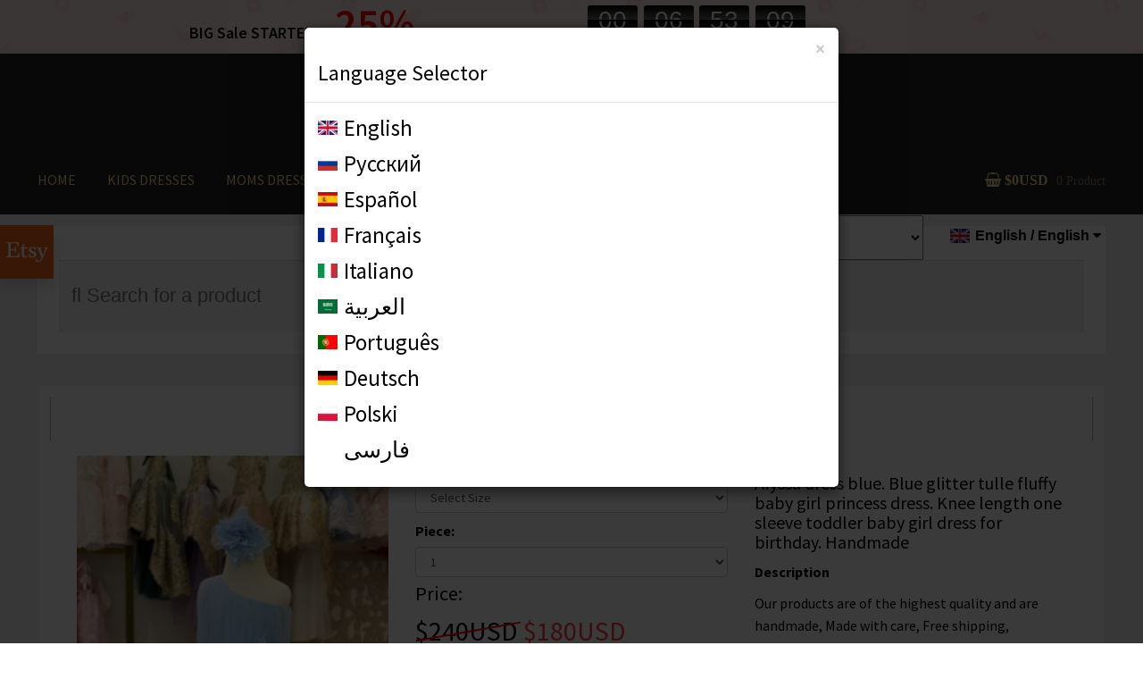

--- FILE ---
content_type: text/html; charset=UTF-8
request_url: https://www.casalinacouture.com/alyssa-dress-blue_d1043.html
body_size: 15722
content:
<!DOCTYPE html>
				<html style="">
	
	<head>
		<meta charset="UTF-8">
		<meta name="viewport" content="width=device-width, initial-scale=1, maximum-scale=2.0">
		<meta name="shopinext-verification" content="m5ofwurwmotrt1tcw4jq7wsifs1rfsk9">
		<meta name="yandex-verification" content="92679fc74a4bd3db" />
		<base href="/">
		<meta name="p:domain_verify" content="9b89484d2150e50efb4cdd4e450aaf4a"/>
		  
			
			
			<title>Alyssa dress blue. Blue glitter tulle fluffy baby girl princess dress. Knee length one sleeve toddler baby girl dress for birthday. Handmade - CASALINA COUTURE</title>
			<meta name="description" content="Alyssa Dress Blue Our products are of the highest quality and are handmade. Shipping (Free) Alyssa dress blue. Blue glitter tulle fluffy baby girl princess dress. Knee length one sleeve toddler baby girl dress for birthday. Handmade" />
			<meta name="keywords" content="CASALINA COUTURE" />
			<meta property="og:site_name" content="casalinacouture.com"/>
			<meta property="og:locale" content="en_US" />
			<meta property="og:image" content="https://ik.imagekit.io/ykmyo6ubs9d/images/urunler/thumb/Alyssa-dress-blue-36.jpg" />
			<meta property="og:title" content="Alyssa Dress Blue - CASALINA COUTURE"/>
			<meta property="og:url" content="https://www.casalinacouture.com/alyssa-dress-blue_d1043.html"/>
			<meta property="og:description" content="Alyssa Dress Blue Our products are of the highest quality and are handmade. Shipping (Free)"/>
			
			<meta property="og:type" content="article"/>
			
			
				
		
		
		
		
		
		<meta name="facebook-domain-verification" content="o47ibcp82wtpsppucnc6nyet4cfx6p" />
		
			
			
			
			<link rel="stylesheet" id="fdoe-order-boot-css-css" href="https://ik.imagekit.io/ykmyo6ubs9d/assets/plugins/food-online-for-woocommerce/assets/bootstrap/css/bootstrap.min.css?ver=3.2.14" media="all">
			
			<link rel="stylesheet" id="storefront-style-css" href="https://ik.imagekit.io/ykmyo6ubs9d/assets/themes/storefront/style.css?ver=3.2.14" media="all">
			<link rel="stylesheet" id="storefront-icons-css" href="https://ik.imagekit.io/ykmyo6ubs9d/assets/themes/storefront/assets/css/base/icons.css?ver=3.2.14" media="all">
			<link rel="stylesheet" id="storefront-fonts-css" href="https://fonts.googleapis.com/css?family=Source+Sans+Pro:400,300,300italic,400italic,600,700,900&amp;subset=latin%2Clatin-ext" media="all">
			
			<link href="https://cdnjs.cloudflare.com/ajax/libs/font-awesome/4.7.0/css/font-awesome.min.css" rel="stylesheet"/>
			<link rel="stylesheet" id="fdoe-order-style-css" href="https://ik.imagekit.io/ykmyo6ubs9d/assets/plugins/food-online-for-woocommerce/assets/css/style.min.css?ver=3.2.14" media="all">
			
			
			
			
			
			<link rel="stylesheet" id="fdoe-layout-twentytwenty-css" href="https://ik.imagekit.io/ykmyo6ubs9d/assets/plugins/food-online-for-woocommerce/assets/css/layout-twentytwenty.min.css?ver=3.2.14" media="all">
			<link rel="stylesheet" href="https://ik.imagekit.io/ykmyo6ubs9d/assets/css/mini-bootstrap.css?ver=3.2.14" media="all">
			<link rel="stylesheet" href="https://ik.imagekit.io/ykmyo6ubs9d/assets/js/jquery.bxslider.css?ver=3.2.14">
			<link rel="stylesheet" href="https://ik.imagekit.io/ykmyo6ubs9d/assets/css/custom.css?ver=3.2.31" media="all">
			<link rel="stylesheet" href="https://ik.imagekit.io/ykmyo6ubs9d/assets/css/ozel.css?ver=3.2.20" media="all">
			<link rel="stylesheet" href="https://ik.imagekit.io/ykmyo6ubs9d/js/left/left.css?ver=3.2.28" media="all">
			
			
			<script src="https://ik.imagekit.io/ykmyo6ubs9d/assets/js/jquery/jquery.js?ver=3.2.14"></script>
			<script src="https://ik.imagekit.io/ykmyo6ubs9d/assets/js/jquery.bxslider.min.js?ver=3.2.14"></script>
			
			<link rel="icon" href="favicon.ico?v=1" sizes="32x32">
			<link rel="icon" href="favicon.ico?v=1" sizes="192x192">
			<link rel="apple-touch-icon" href="favicon.ico?v=1">
			<style>[touch-action="none"]{ -ms-touch-action: none; touch-action: none; }
				[touch-action="auto"]{ -ms-touch-action: auto; touch-action: auto; }
				[touch-action="pan-x"]{ -ms-touch-action: pan-x; touch-action: pan-x; }
				[touch-action="pan-y"]{ -ms-touch-action: pan-y; touch-action: pan-y; }
				[touch-action="pan-x pan-y"],[touch-action="pan-y pan-x"]{ -ms-touch-action: pan-x pan-y; touch-action: pan-x pan-y; }
			</style>
			
			
			<style type="text/css">
				.bg-loaded22 {
				
				background-size: cover !important;
				background-repeat: no-repeat !important;
				background-position: 50% 50%;
				opacity: 0.4;
				position: absolute;
				width: 100%;
				}
				
				.fdoe_main_container ::before, .fdoe_main_container ::after, .fdoe-aromodals-wrap ::before, .fdoe-aromodals-wrap ::after {
				
				-webkit-box-sizing: border-box;
				-moz-box-sizing: border-box;
				box-sizing: border-box;
				
				}
				eleman {
				
				text-decoration: none;
				color: cadetblue;
				
				}
				#the_menu .fdoe-item * {
				
				word-break: keep-all;
				word-wrap: break-word;
				
				}
				.a-price-fraction {
				
				// top: -.5em;
				font-size: 12px;
				position: relative;
				
				}
				
				.urun_baslik1 {
				text-transform:capitalize
				}
				
				
			</style>
			<script src="https://ik.imagekit.io/ykmyo6ubs9d/assets/js/countdown/countdown.js" type="text/javascript"></script>
			
			
			
			<link href="https://fonts.googleapis.com/css2?family=Pushster&display=swap" rel="stylesheet"> 
			
			
			<!-- Facebook Pixel Code -->
			<script>
				!function(f,b,e,v,n,t,s)
				{if(f.fbq)return;n=f.fbq=function(){n.callMethod?
				n.callMethod.apply(n,arguments):n.queue.push(arguments)};
				if(!f._fbq)f._fbq=n;n.push=n;n.loaded=!0;n.version='2.0';
				n.queue=[];t=b.createElement(e);t.async=!0;
				t.src=v;s=b.getElementsByTagName(e)[0];
				s.parentNode.insertBefore(t,s)}(window, document,'script',
				'https://connect.facebook.net/en_US/fbevents.js');
				fbq('init', '696147281341666');
				fbq('track', 'PageView');
			</script>
			<noscript><img height="1" width="1" style="display:none"
				src="https://www.facebook.com/tr?id=696147281341666&ev=PageView&noscript=1"
			/></noscript>
			<!-- End Facebook Pixel Code -->
			
			<!-- Global site tag (gtag.js) - Google Analytics -->
			<script async src="https://www.googletagmanager.com/gtag/js?id=G-X19P77FG7K"></script>
			<script>
				window.dataLayer = window.dataLayer || [];
				function gtag(){dataLayer.push(arguments);}
				gtag('js', new Date());
				
				gtag('config', 'G-X19P77FG7K');
			</script>
			
			
			<!-- Pinterest Tag -->
			<script>
				!function(e){if(!window.pintrk){window.pintrk = function () {
				window.pintrk.queue.push(Array.prototype.slice.call(arguments))};var
				n=window.pintrk;n.queue=[],n.version="3.0";var
				t=document.createElement("script");t.async=!0,t.src=e;var
				r=document.getElementsByTagName("script")[0];
				r.parentNode.insertBefore(t,r)}}("https://s.pinimg.com/ct/core.js");
				pintrk('load', '2613060475626', {em: '<user_email_address>'});
				pintrk('page');
			</script>
			<noscript>
				<img height="1" width="1" style="display:none;" alt=""
				src="https://ct.pinterest.com/v3/?event=init&tid=2613060475626&pd[em]=<hashed_email_address>&noscript=1" />
			</noscript>
			<!-- end Pinterest Tag -->
			
			  
				
				<script>
					
					fbq('track', 'ViewContent', {
						content_name: 'Alyssa Dress Blue',
						content_category: '504',
						content_ids: ['1043'],
						content_type: 'product',
						currency: 'USD'
						
					});
					
					pintrk('track', 'pagevisit', {
						line_items: [
						{
							product_id: '1043',
							product_category: 'Baby Girl Dress'
						}
						]
					});
				</script>
				<noscript>
					<img height="1" width="1" style="display:none;" alt="" src="https://ct.pinterest.com/v3/?tid=2613060475626&event=pagevisit&noscript=1" />
				</noscript>	
				
				
						
			
			
			
			
			
			
	</head>
	
	
	
	
	
		
	<body data-chardin-sequenced="false" data-chardin-auto="false" data-chardin-delay="600" class="home archive post-type-archive post-type-archive-product wp-custom-logo wp-embed-responsive theme-storefront woocommerce woocommerce-page woocommerce-js storefront-full-width-content storefront-align-wide right-sidebar woocommerce-active" style="margin-bottom: 0px !important;">
		
		
		
					
			<div class="box">
				<div class="menucontainer">
					<div class="icon etsy">
						<div class="tooltip">
							Buy ETSY Shop
						</div>
						<span><a href="https://casalinacouture.etsy.com/listing/1270440939/alyssa-dress-blue-blue-tulle-puffy-baby" target="_blank"><img src="https://ik.imagekit.io/ykmyo6ubs9d/images/etsy.png" /></a></span>
					</div>
				</div>
			</div>
			
					
					<div class="indirim" style="display:"> 
				<div class="container">
					<div class="col-md-6 text-center">
						<div class="indirim_baslik">
							<strong>BIG Sale STARTED !!! <font size="40px;" color="red">25%</font>  OFF  </strong><br>
						</div>
					</div>
					<div class="col-md-6">
						
						<!-- START COUNTDOWN -->
						
						<script type="application/javascript">
							
							var myCountdownTest = new Countdown({
								// I'm cheating here... so I don't have to update this every year!
								// year : 2042, // <-- This is a better example of what to use.
								year: 2026,
								month	: 01, 
								day		: 22,
								width	: 250, 
								height	: 50,
								rangeHi:"day"
								// style:"flip"	// <- no comma on last item!
							});
							
							
							
							
						</script>
						<!-- END COUNTDOWN -->
						
						
					</div>
					
					
					
				</div>
			</div>
					
		
		
		<div class="bg-loaded22" style="">
			
		</div>
		
		
		
		
		<div id="page" class="hfeed site" style="background-color: #eee;">
			
<header id="masthead" class="site-header" role="banner" style="margin-bottom: 0px;background-color: #222222;">
	<div class="col-full">
		<a class="skip-link screen-reader-text" href="#site-navigation">Skip to navigation</a>
		<a class="skip-link screen-reader-text" href="#content">Skip to content</a>
		<div class="">
			<a href="./" class="custom-logo-link" rel="home">
				<img src="https://ik.imagekit.io/ykmyo6ubs9d/images/casalina_b.webp" class="custom-logo" alt="" width="400" height="90" style="width:149px;margin-left: auto;position: relative;margin-right: auto;">
			</a>
		</div>
		
		
		</div>
	<div class="storefront-primary-navigation">
		<div class="col-full">
			<nav id="site-navigation" class="main-navigation" role="navigation" aria-label="Primary Navigation">
				<button class="menu-toggle" aria-controls="site-navigation" aria-expanded="false" style="width: 100%;max-width: none;text-align: center;padding: 8px;margin-top: 15px;"><span>Menu</span></button>
				<div class="primary-navigation" style="text-transform: uppercase;">
					<ul id="menu-menuler" class="menu nav-menu" aria-expanded="false">
						
						<li id="menu-item-40" class="menu-item menu-item-type-post_type menu-item-object-page menu-item-93">
							<a href="./" aria-current="page">HOME</a>
						</li>
						
						
							
							
							<li id="menu-item-7" class="menu-item menu-item-type-post_type menu-item-object-page menu-item-93">
								<a href=" dresses.html  " aria-current="page">Kids Dresses</a>
							</li>
							
							
							<li id="menu-item-8" class="menu-item menu-item-type-post_type menu-item-object-page menu-item-93">
								<a href=" Moms-Dresses.html  " aria-current="page">Moms Dresses</a>
							</li>
							
							
							<li id="menu-item-6" class="menu-item menu-item-type-post_type menu-item-object-page menu-item-93">
								<a href=" shoes.html  " aria-current="page">SHOES</a>
							</li>
							
							
							<li id="menu-item-5" class="menu-item menu-item-type-post_type menu-item-object-page menu-item-93">
								<a href=" about_us.html  " aria-current="page">ABOUT US</a>
							</li>
							
							
							<li id="menu-item-3" class="menu-item menu-item-type-post_type menu-item-object-page menu-item-93">
								<a href=" order_tracking.html  " aria-current="page">ORDER TRACKING</a>
							</li>
												
						<li id="menu-item-93" class="menu-item menu-item-type-post_type menu-item-object-page menu-item-93"><a href="contact.html">CONTACT</a></li>
						
						
					</ul>
				</div>
				<div class="handheld-navigation">
					<ul id="menu-menuler-1" class="menu pl-3">
						<li class="menu-item menu-item-type-post_type menu-item-object-page menu-item-93">
							<a href="./" aria-current="page">HOME</a>
						</li>
						
							
							
							
							<li class="menu-item menu-item-type-post_type menu-item-object-page menu-item-93">
								<a href=" dresses.html  ">Kids Dresses</a>
							</li>	
							
							
							
							
							<li class="menu-item menu-item-type-post_type menu-item-object-page menu-item-93">
								<a href=" Moms-Dresses.html  ">Moms Dresses</a>
							</li>	
							
							
							
							
							<li class="menu-item menu-item-type-post_type menu-item-object-page menu-item-93">
								<a href=" shoes.html  ">SHOES</a>
							</li>	
							
							
							
							
							<li class="menu-item menu-item-type-post_type menu-item-object-page menu-item-93">
								<a href=" about_us.html  ">ABOUT US</a>
							</li>	
							
							
							
							
							<li class="menu-item menu-item-type-post_type menu-item-object-page menu-item-93">
								<a href=" order_tracking.html  ">ORDER TRACKING</a>
							</li>	
							
												
						
						
						<li class="menu-item menu-item-type-post_type menu-item-object-page menu-item-93"><a href="contact.html">CONTACT</a></li>
						
						
						
						
						
						
					</ul>
					
					
				</div>
			</nav>
			<!-- #site-navigation -->
			<ul id="site-header-cart" class="site-header-cart menu">
				<li class="">
					<a class="cart-contents" href="cart.html" title="Cart">
						<span class="woocommerce-Price-amount amount amount2 "><i class="fa fa-shopping-basket"></i> $0USD</span> <span class="count"><font class="sepet_sayi">0</font> 	Product </span>
					</a>
				</li>
				<li>
					<div class="widget woocommerce widget_shopping_cart"><div class="widget_shopping_cart_content"></div></div>
				</li>
			</ul>
		</div>
	</div>
</header>
<!-- #masthead -->
<div class="col-full">
	
	
	<div class=""  >
				
		<div class="dil" data-intro='<span class="lang-sm" lang="ru"></span> <span class="lang-sm" lang="es"></span> <span class="lang-sm" lang="fr"></span> <span class="lang-sm" lang="it"></span> <span class="lang-sm" lang="ar"></span> <span class="lang-sm" lang="pt"></span> <span class="lang-sm" lang="de"></span> <span class="lang-sm" lang="pl"></span> <span class="lang-sm" lang="fars"></span>  Language Selector' data-position="top"  >
			
			
			<ul id="menu-primary-menu-1">		
				<li class="" >
					
					<a class="" data-toggle="dropdown" aria-expanded="true"><span style="color: black;" class="lang-sm lang-lbl-full" lang="en"></span> 	<i  style="color: black;" class="fa fa-caret-down"></i> 
						
					</a>
					
					<ul class="" style="margin-left:0px;">
						
						
						
						
						<li class="active" >
							
							<a title="English" style="cursor:pointer"  onclick="dil_guncelle('en');">
								
								<span class="lang-sm lang-lbl-full" lang="en"></span>
								
							</a>
							
						</li>
						
						<li class="" >
							
							<a title="Deucht" style="cursor:pointer"  onclick="dil_guncelle('de');">
								
								<span class="lang-sm lang-lbl-full" lang="de"></span>
								
							</a>
							
						</li>
						
						<li class="" >
							
							<a title="English" style="cursor:pointer"  onclick="dil_guncelle('es');">
								
								<span class="lang-sm lang-lbl-full" lang="es"></span>
								
							</a>
							
						</li>
						
						<li class="" >
							
							<a title="Italy" style="cursor:pointer"  onclick="dil_guncelle('it');">
								
								<span class="lang-sm lang-lbl-full" lang="it"></span>
								
							</a>
							
						</li>
						
						<li class="" >
							
							<a title="Arap"style="cursor:pointer"  onclick="dil_guncelle('pt');">
								
								<span class="lang-sm lang-lbl-full" lang="pt"></span>
								
							</a>
							
						</li>
						
						<li class="" >
							
							<a title="Arap"style="cursor:pointer"  onclick="dil_guncelle('ar');">
								
								<span class="lang-sm lang-lbl-full" lang="ar"></span>
								
							</a>
							
						</li>
						
						<li class="" >
							
							<a title="Arap" style="cursor:pointer"  onclick="dil_guncelle('fars');">
								
								<span class="lang-sm lang-lbl-full" style="background-image: url(/images/fars.png);background-position: -2px;" lang="fars"></span>
								
							</a>
							
						</li>
						
						<li class="" >
							
							<a title="Franch" style="cursor:pointer"  onclick="dil_guncelle('fr');">
								
								<span class="lang-sm lang-lbl-full" lang="fr"></span>
								
							</a>
							
						</li>
						
						<li class="" >
							<a title="Franch"style="cursor:pointer"  onclick="dil_guncelle('ru');">								
								<span class="lang-sm lang-lbl-full" lang="ru"></span>								
							</a>							
						</li>
						
						
						<li class="" >
							<a title="Franch" style="cursor:pointer"  onclick="dil_guncelle('pl');">								
								<span class="lang-sm lang-lbl-full" lang="pl"></span>								
							</a>							
						</li>
						
						
						
						
						
						
						
					</ul>
					
				</li>
				
			</ul>
			
			
			
			
			
			<div class="clearfix"></div>
		</div>	
		
		
		
		<div class="currency currency2" data-intro='<div style="height:150px; display:block"><img src="https://ik.imagekit.io/ykmyo6ubs9d/images/currency_select.jpg"/> Currency Selector</div>' data-position="bottom">
			<select name="birim"  class="form-control birim ">
				
				
				<option selected="selected" value="$">$ United States Dollar (USD)</option>
				<option  value="AED">Emirati Dirhams (AED)</option>
				<option  value="AUD">$ Australian Dollar (AUD)</option>
				<option    value="BRL">R$ Brazilian Real (BRL)</option>
				<option    value="COP">Colombian Pesos (COP)</option>
				<option  value="€">€ Euro (EUR)</option>
				<option  value="GBP">£ British Pound (GBP)</option>
				<option    value="INR">₹ Indian Rupee (INR)</option>
				<option    value="KWD">KD Kuwaiti Dinars (KWD)</option>
				<option    value="IRR">﷼ Iranian Rials (IRR)</option>
				<option    value="OMR">﷼ Omani Rials (OMR)</option>
				<option    value="SAR">﷼ Saudi Arabian Riyal (SAR)</option>
				<option    value="QAR">﷼ Qatari Rials (QAR)</option>
				<option    value="RUB">₽ Russian Rubles (RUB)</option>
			
				
				
				
				
			</select>
			
			
		</div>
		
		
	</div>
	

	
	
							<div class="ust_absolute"><img  src="https://ik.imagekit.io/ykmyo6ubs9d/images/casalina_anim.gif"></div>
				<div class="ust_absolute2142"><center><img style="display:none" src="https://ik.imagekit.io/ykmyo6ubs9d/images/casalina_anim.gif" width="210" height="158"></center></div>   
						<style type="text/css">
	
	.demo-gallery-poster {
	bottom: 0;
	left: 0;
	position: absolute;
	right: 0;
	top: 0;
	transition: background-color 0.15s ease 0s;
	background-color: rgba(0, 0, 0, 0.1);
	display: flex;
	align-items: center;
	justify-content: center;
	}
	
	.demo-gallery-poster img {
	opacity: 0.8;
	position: absolute;
	transition: opacity 0.3s ease 0s;
	display: flex;
	justify-content: center;
	}
	.demo-gallery-poster:hover {
	background-color: rgba(0, 0, 0, 0.5);
	}
	
	.demo-gallery-poster:hover > img {
	opacity: 1;
	}
	.h2 {
	line-height: 1.618;font-size: 16px;
	}
</style>





<div id="content" class="site-content " tabindex="-1">
	
	<div class="">
		<div class="form-group  p-5 mt-3" style="background-color: white;">
			
			<input class="form-control search-box urun-input fdoe-menu-2" autocomplete="off"  placeholder="&#xF002; Search for a product" tablo="urunler" sorgu_yeri="urun"  type="text" name="urun" style="font-size:20px;padding-bottom: 10px;font-family:Arial, FontAwesome" >
			<div class="urun"></div>
			
			
		</div>
		
		<div class="woocommerce"></div>
		<div id="primary" class="content-area">
			
			
			<main id="main" class="site-main" role="main">
				
				<div class="storefront-sorting"><div class="woocommerce-notices-wrapper"></div></div>
				
				
				
				<!-- Main container of the Menu -->
				<div class="container-fluid fdoe_main_container" id="the_main_container">
					
					<div class="arorow">
						<div class="arocol-xs-12 arocol-sm-12 arocol-lg-12">
							<div class="arorow fdoe-flex-1">
								
								
								<div class="arocol-xs-12 arocol-sm-12 arocol-lg-12 fdoe-less-gut" id="fdoe-left-container">
									
																		
									<div class="fdoe" style="display: block;">
										
										
										<div class="fdoe-products flex-container-column" id="the_menu" style="background-color: rgba(255, 255, 255, 0.7);">
											
											
											
											
											
											
											
											
											<div class=" scrollspy aro-style-twenty in-aro p-3" id="menucat_1043" role="presentation" style="visibility: visible;">
												
												
												<h1 class="m-0 urun_baslik1">Alyssa dress blue	</h1>
												
												
												
												
												<div id="fdoe_insert_product_shortcode_283" class="arocol-xs-12 fdoe_insert_product_shortcode">
													<div class="woocommerce">			<div class="single-product" data-product-page-preselected-id="0">
														<div id="product-283" class="fdoe-single-product wcpa_has_options product type-product post-283 status-publish instock product_cat-bakjes has-post-thumbnail shipping-taxable purchasable product-type-simple">
															
															<form class="cart" id="cart_form" action="" method="post" enctype="multipart/form-data" style="width: 100%;">
																<div class="col-md-4">
																	
																	<!-- Swiper -->
																	<div class="swiper-container main-slider">
																		
																		<div class="swiper-wrapper lightgallery"  >
																			
																			<div class="swiper-slide"  data-src="https://ik.imagekit.io/ykmyo6ubs9d/images/urunler/Alyssa-dress-blue-36.jpg?tr=h-900">
																				<a href="https://ik.imagekit.io/ykmyo6ubs9d/images/urunler/Alyssa-dress-blue-36.jpg?tr=h-900">	<img src="https://ik.imagekit.io/ykmyo6ubs9d/images/urunler/thumb/Alyssa-dress-blue-36.jpg?tr=h-480" /></a>
																			</div>	
																			
																			
																			
																																							
																				<div class="swiper-slide"  data-src="https://ik.imagekit.io/ykmyo6ubs9d/resimler/urunler/1633934666_4e9b5978-240c-4c3d-82e2-c8a16e5c79a2.jpeg?tr=h-900">
																					<a href="https://ik.imagekit.io/ykmyo6ubs9d/resimler/urunler/1633934666_4e9b5978-240c-4c3d-82e2-c8a16e5c79a2.jpeg?tr=h-900">	<img src="https://ik.imagekit.io/ykmyo6ubs9d/resimler/urunler/thumbnail/1633934666_4e9b5978-240c-4c3d-82e2-c8a16e5c79a2.jpeg?tr=h-480" /></a>
																				</div>
																				
																				
																				
																																							
																			
																			
																			
																			
																																							
																				<div class="swiper-slide"  data-src="https://www.youtube.com/watch?v=8Wd7KeapfVE">
																					<a href="https://www.youtube.com/watch?v=8Wd7KeapfVE">
																						
																						
																						<img src="https://ik.imagekit.io/ykmyo6ubs9d/images/urunler/thumb/Alyssa-dress-blue-36.jpg?tr=h-480" />
																						<div class="demo-gallery-poster">
																							<img src="https://ik.imagekit.io/ykmyo6ubs9d/images/play-button.png">
																						</div>
																						
																						
																					</a>
																				</div>	
																																							
																			
																			
																			
																			<div class="swiper-slide"  data-src="https://ik.imagekit.io/ykmyo6ubs9d/images/casalina_table.jpg?tr=h-900">
																				<a href="https://ik.imagekit.io/ykmyo6ubs9d/images/casalina_table.jpg?tr=h-900">
																				<img src="https://ik.imagekit.io/ykmyo6ubs9d/images/casalina_table.jpg?tr=h-480" /></a>
																			</div>
																			
																			
																			
																		</div>
																		
																		<!-- Add Pagination -->
																		<div class="swiper-pagination"></div>
																	</div>
																	
																	
																	<div class="wcpa_form_outer my-2  ">
																		<label class="pr-0">Product ID:</label> <font style="font-size: 18px;">#1043 </font>
																	</div>
																</div>
																
																<div class="col-md-4">
																	
																	
																	
																	
																	<span class="fdoe-product-add-wrapper" style="clear:both;display: block;float: left;width: 100%;">
																		
																		<input type="hidden" name="sabit_fiyat" value="">
																		
																		<input type="hidden" name="id" value="1043">
																		<input type="hidden" name="urun_baslik" value="Alyssa dress blue">
																		
																		
																		
																		
																		
																		
																		<div class="wcpa_form_outer m-0 ">
																			
																			
																																									
																						
																						
																						<input  type="hidden" name="kat_id2" value="10"> </input>
																						<div class="wcpa_form_item wcpa_type_select form-control_parent mt-0">
																							<label for="select-1">
																																																Years 
																								 
																								 
																								
																							:<span class="required_ast">*</span></label>
																							<div class="select">
																								
																																																	<input  type="hidden" name="secim_baslik1" value="Years"> </input>
																									<select name="secim1[]" class="form-control secim_select col-md-6" required="required">
																										<option value="">Select Size </option>
																																																						<option value="0-3 Month----180----240" >0-3 Month   <font style="font-weight: lighter;">($180USD)   </font></option>
																																																								<option value="3-6 Month----180----240" >3-6 Month   <font style="font-weight: lighter;">($180USD)   </font></option>
																																																								<option value="6-9 Month----180----240" >6-9 Month   <font style="font-weight: lighter;">($180USD)   </font></option>
																																																								<option value="9-12 Month----180----240" >9-12 Month   <font style="font-weight: lighter;">($180USD)   </font></option>
																																																								<option value="12-18 Month----180----240" >12-18 Month   <font style="font-weight: lighter;">($180USD)   </font></option>
																																																								<option value="18-24 Month----180----240" >18-24 Month   <font style="font-weight: lighter;">($180USD)   </font></option>
																																																						
																										<option value="1----180----240" >1 Years  <font style="font-weight: lighter;">($180USD)   </font></option>
																																																				
																										<option value="2----180----240" >2 Years  <font style="font-weight: lighter;">($180USD)   </font></option>
																																																				
																										<option value="3----180----240" >3 Years  <font style="font-weight: lighter;">($180USD)   </font></option>
																																																				
																										<option value="4----180----240" >4 Years  <font style="font-weight: lighter;">($180USD)   </font></option>
																																																				
																										<option value="5----180----240" >5 Years  <font style="font-weight: lighter;">($180USD)   </font></option>
																																																				
																										<option value="6----180----240" >6 Years  <font style="font-weight: lighter;">($180USD)   </font></option>
																																																				
																										<option value="7----195----260" >7 Years  <font style="font-weight: lighter;">($195USD)   </font></option>
																																																				
																										<option value="8----195----260" >8 Years  <font style="font-weight: lighter;">($195USD)   </font></option>
																																																				
																										<option value="9----195----260" >9 Years  <font style="font-weight: lighter;">($195USD)   </font></option>
																																																				
																										<option value="10----210----280" >10 Years  <font style="font-weight: lighter;">($210USD)   </font></option>
																																																				
																										<option value="11----210----280" >11 Years  <font style="font-weight: lighter;">($210USD)   </font></option>
																																																				
																										<option value="12----210----280" >12 Years  <font style="font-weight: lighter;">($210USD)   </font></option>
																																																			</select>
																																																
																								
																																																
																								
																																																
																								
																								
																								
																																																<div class="select_arrow"></div>
																							</div>
																						</div>
																																									
																			
																			
																			
																			
																		</div>
																		
																		<div class="quantity col-md-12 col-xs-12 m-0 p-0 mt-2">
																			<label for="">Piece:</label>
																			<select name="adet" class="form-control adet_select">
																																									<option  value="1">1</option>
																																									<option  value="2">2</option>
																																									<option  value="3">3</option>
																																									<option  value="4">4</option>
																																									<option  value="5">5</option>
																																									<option  value="6">6</option>
																																									<option  value="7">7</option>
																																									<option  value="8">8</option>
																																									<option  value="9">9</option>
																																									<option  value="10">10</option>
																																									<option  value="11">11</option>
																																									<option  value="12">12</option>
																																									<option  value="13">13</option>
																																									<option  value="14">14</option>
																																									<option  value="15">15</option>
																																									<option  value="16">16</option>
																																									<option  value="17">17</option>
																																									<option  value="18">18</option>
																																									<option  value="19">19</option>
																																									<option  value="20">20</option>
																																									<option  value="21">21</option>
																																									<option  value="22">22</option>
																																									<option  value="23">23</option>
																																									<option  value="24">24</option>
																																									<option  value="25">25</option>
																																									<option  value="26">26</option>
																																									<option  value="27">27</option>
																																									<option  value="28">28</option>
																																									<option  value="29">29</option>
																																									<option  value="30">30</option>
																																									<option  value="31">31</option>
																																									<option  value="32">32</option>
																																									<option  value="33">33</option>
																																									<option  value="34">34</option>
																																									<option  value="35">35</option>
																																									<option  value="36">36</option>
																																									<option  value="37">37</option>
																																									<option  value="38">38</option>
																																									<option  value="39">39</option>
																																									<option  value="40">40</option>
																																									<option  value="41">41</option>
																																									<option  value="42">42</option>
																																									<option  value="43">43</option>
																																									<option  value="44">44</option>
																																									<option  value="45">45</option>
																																									<option  value="46">46</option>
																																									<option  value="47">47</option>
																																									<option  value="48">48</option>
																																									<option  value="49">49</option>
																																									<option  value="50">50</option>
																																									<option  value="51">51</option>
																																									<option  value="52">52</option>
																																									<option  value="53">53</option>
																																									<option  value="54">54</option>
																																									<option  value="55">55</option>
																																									<option  value="56">56</option>
																																									<option  value="57">57</option>
																																									<option  value="58">58</option>
																																									<option  value="59">59</option>
																																									<option  value="60">60</option>
																																									<option  value="61">61</option>
																																									<option  value="62">62</option>
																																									<option  value="63">63</option>
																																									<option  value="64">64</option>
																																									<option  value="65">65</option>
																																									<option  value="66">66</option>
																																									<option  value="67">67</option>
																																									<option  value="68">68</option>
																																									<option  value="69">69</option>
																																									<option  value="70">70</option>
																																									<option  value="71">71</option>
																																									<option  value="72">72</option>
																																									<option  value="73">73</option>
																																									<option  value="74">74</option>
																																									<option  value="75">75</option>
																																									<option  value="76">76</option>
																																									<option  value="77">77</option>
																																									<option  value="78">78</option>
																																									<option  value="79">79</option>
																																									<option  value="80">80</option>
																																									<option  value="81">81</option>
																																									<option  value="82">82</option>
																																									<option  value="83">83</option>
																																									<option  value="84">84</option>
																																									<option  value="85">85</option>
																																									<option  value="86">86</option>
																																									<option  value="87">87</option>
																																									<option  value="88">88</option>
																																									<option  value="89">89</option>
																																									<option  value="90">90</option>
																																									<option  value="91">91</option>
																																									<option  value="92">92</option>
																																									<option  value="93">93</option>
																																									<option  value="94">94</option>
																																									<option  value="95">95</option>
																																									<option  value="96">96</option>
																																									<option  value="97">97</option>
																																									<option  value="98">98</option>
																																									<option  value="99">99</option>
																																									<option  value="100">100</option>
																																									<option  value="101">101</option>
																																									<option  value="102">102</option>
																																									<option  value="103">103</option>
																																									<option  value="104">104</option>
																																									<option  value="105">105</option>
																																									<option  value="106">106</option>
																																									<option  value="107">107</option>
																																									<option  value="108">108</option>
																																									<option  value="109">109</option>
																																									<option  value="110">110</option>
																																									<option  value="111">111</option>
																																									<option  value="112">112</option>
																																									<option  value="113">113</option>
																																									<option  value="114">114</option>
																																									<option  value="115">115</option>
																																									<option  value="116">116</option>
																																									<option  value="117">117</option>
																																									<option  value="118">118</option>
																																									<option  value="119">119</option>
																																									<option  value="120">120</option>
																																									<option  value="121">121</option>
																																									<option  value="122">122</option>
																																									<option  value="123">123</option>
																																									<option  value="124">124</option>
																																									<option  value="125">125</option>
																																									<option  value="126">126</option>
																																									<option  value="127">127</option>
																																									<option  value="128">128</option>
																																									<option  value="129">129</option>
																																									<option  value="130">130</option>
																																									<option  value="131">131</option>
																																									<option  value="132">132</option>
																																									<option  value="133">133</option>
																																									<option  value="134">134</option>
																																									<option  value="135">135</option>
																																									<option  value="136">136</option>
																																									<option  value="137">137</option>
																																									<option  value="138">138</option>
																																									<option  value="139">139</option>
																																									<option  value="140">140</option>
																																									<option  value="141">141</option>
																																									<option  value="142">142</option>
																																									<option  value="143">143</option>
																																									<option  value="144">144</option>
																																									<option  value="145">145</option>
																																									<option  value="146">146</option>
																																									<option  value="147">147</option>
																																									<option  value="148">148</option>
																																									<option  value="149">149</option>
																																									<option  value="150">150</option>
																																									<option  value="151">151</option>
																																									<option  value="152">152</option>
																																									<option  value="153">153</option>
																																									<option  value="154">154</option>
																																									<option  value="155">155</option>
																																									<option  value="156">156</option>
																																									<option  value="157">157</option>
																																									<option  value="158">158</option>
																																									<option  value="159">159</option>
																																									<option  value="160">160</option>
																																									<option  value="161">161</option>
																																									<option  value="162">162</option>
																																									<option  value="163">163</option>
																																									<option  value="164">164</option>
																																									<option  value="165">165</option>
																																									<option  value="166">166</option>
																																									<option  value="167">167</option>
																																									<option  value="168">168</option>
																																									<option  value="169">169</option>
																																									<option  value="170">170</option>
																																									<option  value="171">171</option>
																																									<option  value="172">172</option>
																																									<option  value="173">173</option>
																																									<option  value="174">174</option>
																																									<option  value="175">175</option>
																																									<option  value="176">176</option>
																																									<option  value="177">177</option>
																																									<option  value="178">178</option>
																																									<option  value="179">179</option>
																																									<option  value="180">180</option>
																																									<option  value="181">181</option>
																																									<option  value="182">182</option>
																																									<option  value="183">183</option>
																																									<option  value="184">184</option>
																																									<option  value="185">185</option>
																																									<option  value="186">186</option>
																																									<option  value="187">187</option>
																																									<option  value="188">188</option>
																																									<option  value="189">189</option>
																																									<option  value="190">190</option>
																																									<option  value="191">191</option>
																																									<option  value="192">192</option>
																																									<option  value="193">193</option>
																																									<option  value="194">194</option>
																																									<option  value="195">195</option>
																																									<option  value="196">196</option>
																																									<option  value="197">197</option>
																																									<option  value="198">198</option>
																																									<option  value="199">199</option>
																																									<option  value="200">200</option>
																																									<option  value="201">201</option>
																																									<option  value="202">202</option>
																																									<option  value="203">203</option>
																																									<option  value="204">204</option>
																																									<option  value="205">205</option>
																																									<option  value="206">206</option>
																																									<option  value="207">207</option>
																																									<option  value="208">208</option>
																																									<option  value="209">209</option>
																																									<option  value="210">210</option>
																																									<option  value="211">211</option>
																																									<option  value="212">212</option>
																																									<option  value="213">213</option>
																																									<option  value="214">214</option>
																																									<option  value="215">215</option>
																																									<option  value="216">216</option>
																																									<option  value="217">217</option>
																																									<option  value="218">218</option>
																																									<option  value="219">219</option>
																																									<option  value="220">220</option>
																																									<option  value="221">221</option>
																																									<option  value="222">222</option>
																																									<option  value="223">223</option>
																																									<option  value="224">224</option>
																																									<option  value="225">225</option>
																																									<option  value="226">226</option>
																																									<option  value="227">227</option>
																																									<option  value="228">228</option>
																																									<option  value="229">229</option>
																																									<option  value="230">230</option>
																																									<option  value="231">231</option>
																																									<option  value="232">232</option>
																																									<option  value="233">233</option>
																																									<option  value="234">234</option>
																																									<option  value="235">235</option>
																																									<option  value="236">236</option>
																																									<option  value="237">237</option>
																																									<option  value="238">238</option>
																																									<option  value="239">239</option>
																																									<option  value="240">240</option>
																																									<option  value="241">241</option>
																																									<option  value="242">242</option>
																																									<option  value="243">243</option>
																																									<option  value="244">244</option>
																																									<option  value="245">245</option>
																																									<option  value="246">246</option>
																																									<option  value="247">247</option>
																																									<option  value="248">248</option>
																																									<option  value="249">249</option>
																																									<option  value="250">250</option>
																																									<option  value="251">251</option>
																																									<option  value="252">252</option>
																																									<option  value="253">253</option>
																																									<option  value="254">254</option>
																																									<option  value="255">255</option>
																																									<option  value="256">256</option>
																																									<option  value="257">257</option>
																																									<option  value="258">258</option>
																																									<option  value="259">259</option>
																																									<option  value="260">260</option>
																																									<option  value="261">261</option>
																																									<option  value="262">262</option>
																																									<option  value="263">263</option>
																																									<option  value="264">264</option>
																																									<option  value="265">265</option>
																																									<option  value="266">266</option>
																																									<option  value="267">267</option>
																																									<option  value="268">268</option>
																																									<option  value="269">269</option>
																																									<option  value="270">270</option>
																																									<option  value="271">271</option>
																																									<option  value="272">272</option>
																																									<option  value="273">273</option>
																																									<option  value="274">274</option>
																																									<option  value="275">275</option>
																																									<option  value="276">276</option>
																																									<option  value="277">277</option>
																																									<option  value="278">278</option>
																																									<option  value="279">279</option>
																																									<option  value="280">280</option>
																																									<option  value="281">281</option>
																																									<option  value="282">282</option>
																																									<option  value="283">283</option>
																																									<option  value="284">284</option>
																																									<option  value="285">285</option>
																																									<option  value="286">286</option>
																																									<option  value="287">287</option>
																																									<option  value="288">288</option>
																																									<option  value="289">289</option>
																																									<option  value="290">290</option>
																																									<option  value="291">291</option>
																																									<option  value="292">292</option>
																																									<option  value="293">293</option>
																																									<option  value="294">294</option>
																																									<option  value="295">295</option>
																																									<option  value="296">296</option>
																																									<option  value="297">297</option>
																																									<option  value="298">298</option>
																																									<option  value="299">299</option>
																																									<option  value="300">300</option>
																																									<option  value="301">301</option>
																																									<option  value="302">302</option>
																																									<option  value="303">303</option>
																																									<option  value="304">304</option>
																																									<option  value="305">305</option>
																																									<option  value="306">306</option>
																																									<option  value="307">307</option>
																																									<option  value="308">308</option>
																																									<option  value="309">309</option>
																																									<option  value="310">310</option>
																																									<option  value="311">311</option>
																																									<option  value="312">312</option>
																																									<option  value="313">313</option>
																																									<option  value="314">314</option>
																																									<option  value="315">315</option>
																																									<option  value="316">316</option>
																																									<option  value="317">317</option>
																																									<option  value="318">318</option>
																																									<option  value="319">319</option>
																																									<option  value="320">320</option>
																																									<option  value="321">321</option>
																																									<option  value="322">322</option>
																																									<option  value="323">323</option>
																																									<option  value="324">324</option>
																																									<option  value="325">325</option>
																																									<option  value="326">326</option>
																																									<option  value="327">327</option>
																																									<option  value="328">328</option>
																																									<option  value="329">329</option>
																																									<option  value="330">330</option>
																																									<option  value="331">331</option>
																																									<option  value="332">332</option>
																																									<option  value="333">333</option>
																																									<option  value="334">334</option>
																																									<option  value="335">335</option>
																																									<option  value="336">336</option>
																																									<option  value="337">337</option>
																																									<option  value="338">338</option>
																																									<option  value="339">339</option>
																																									<option  value="340">340</option>
																																									<option  value="341">341</option>
																																									<option  value="342">342</option>
																																									<option  value="343">343</option>
																																									<option  value="344">344</option>
																																									<option  value="345">345</option>
																																									<option  value="346">346</option>
																																									<option  value="347">347</option>
																																									<option  value="348">348</option>
																																									<option  value="349">349</option>
																																									<option  value="350">350</option>
																																									<option  value="351">351</option>
																																									<option  value="352">352</option>
																																									<option  value="353">353</option>
																																									<option  value="354">354</option>
																																									<option  value="355">355</option>
																																									<option  value="356">356</option>
																																									<option  value="357">357</option>
																																									<option  value="358">358</option>
																																									<option  value="359">359</option>
																																									<option  value="360">360</option>
																																									<option  value="361">361</option>
																																									<option  value="362">362</option>
																																									<option  value="363">363</option>
																																									<option  value="364">364</option>
																																									<option  value="365">365</option>
																																									<option  value="366">366</option>
																																									<option  value="367">367</option>
																																									<option  value="368">368</option>
																																									<option  value="369">369</option>
																																									<option  value="370">370</option>
																																									<option  value="371">371</option>
																																									<option  value="372">372</option>
																																									<option  value="373">373</option>
																																									<option  value="374">374</option>
																																									<option  value="375">375</option>
																																									<option  value="376">376</option>
																																									<option  value="377">377</option>
																																									<option  value="378">378</option>
																																									<option  value="379">379</option>
																																									<option  value="380">380</option>
																																									<option  value="381">381</option>
																																									<option  value="382">382</option>
																																									<option  value="383">383</option>
																																									<option  value="384">384</option>
																																									<option  value="385">385</option>
																																									<option  value="386">386</option>
																																									<option  value="387">387</option>
																																									<option  value="388">388</option>
																																									<option  value="389">389</option>
																																									<option  value="390">390</option>
																																									<option  value="391">391</option>
																																									<option  value="392">392</option>
																																									<option  value="393">393</option>
																																									<option  value="394">394</option>
																																									<option  value="395">395</option>
																																									<option  value="396">396</option>
																																									<option  value="397">397</option>
																																									<option  value="398">398</option>
																																									<option  value="399">399</option>
																																									<option  value="400">400</option>
																																									<option  value="401">401</option>
																																									<option  value="402">402</option>
																																									<option  value="403">403</option>
																																									<option  value="404">404</option>
																																									<option  value="405">405</option>
																																									<option  value="406">406</option>
																																									<option  value="407">407</option>
																																									<option  value="408">408</option>
																																									<option  value="409">409</option>
																																									<option  value="410">410</option>
																																									<option  value="411">411</option>
																																									<option  value="412">412</option>
																																									<option  value="413">413</option>
																																									<option  value="414">414</option>
																																									<option  value="415">415</option>
																																									<option  value="416">416</option>
																																									<option  value="417">417</option>
																																									<option  value="418">418</option>
																																									<option  value="419">419</option>
																																									<option  value="420">420</option>
																																									<option  value="421">421</option>
																																									<option  value="422">422</option>
																																									<option  value="423">423</option>
																																									<option  value="424">424</option>
																																									<option  value="425">425</option>
																																									<option  value="426">426</option>
																																									<option  value="427">427</option>
																																									<option  value="428">428</option>
																																									<option  value="429">429</option>
																																									<option  value="430">430</option>
																																									<option  value="431">431</option>
																																									<option  value="432">432</option>
																																									<option  value="433">433</option>
																																									<option  value="434">434</option>
																																									<option  value="435">435</option>
																																									<option  value="436">436</option>
																																									<option  value="437">437</option>
																																									<option  value="438">438</option>
																																									<option  value="439">439</option>
																																									<option  value="440">440</option>
																																									<option  value="441">441</option>
																																									<option  value="442">442</option>
																																									<option  value="443">443</option>
																																									<option  value="444">444</option>
																																									<option  value="445">445</option>
																																									<option  value="446">446</option>
																																									<option  value="447">447</option>
																																									<option  value="448">448</option>
																																									<option  value="449">449</option>
																																									<option  value="450">450</option>
																																									<option  value="451">451</option>
																																									<option  value="452">452</option>
																																									<option  value="453">453</option>
																																									<option  value="454">454</option>
																																									<option  value="455">455</option>
																																									<option  value="456">456</option>
																																									<option  value="457">457</option>
																																									<option  value="458">458</option>
																																									<option  value="459">459</option>
																																									<option  value="460">460</option>
																																									<option  value="461">461</option>
																																									<option  value="462">462</option>
																																									<option  value="463">463</option>
																																									<option  value="464">464</option>
																																									<option  value="465">465</option>
																																									<option  value="466">466</option>
																																									<option  value="467">467</option>
																																									<option  value="468">468</option>
																																									<option  value="469">469</option>
																																									<option  value="470">470</option>
																																									<option  value="471">471</option>
																																									<option  value="472">472</option>
																																									<option  value="473">473</option>
																																									<option  value="474">474</option>
																																									<option  value="475">475</option>
																																									<option  value="476">476</option>
																																									<option  value="477">477</option>
																																									<option  value="478">478</option>
																																									<option  value="479">479</option>
																																									<option  value="480">480</option>
																																									<option  value="481">481</option>
																																									<option  value="482">482</option>
																																									<option  value="483">483</option>
																																									<option  value="484">484</option>
																																									<option  value="485">485</option>
																																									<option  value="486">486</option>
																																									<option  value="487">487</option>
																																									<option  value="488">488</option>
																																									<option  value="489">489</option>
																																									<option  value="490">490</option>
																																									<option  value="491">491</option>
																																									<option  value="492">492</option>
																																									<option  value="493">493</option>
																																									<option  value="494">494</option>
																																									<option  value="495">495</option>
																																									<option  value="496">496</option>
																																									<option  value="497">497</option>
																																									<option  value="498">498</option>
																																									<option  value="499">499</option>
																																									<option  value="500">500</option>
																																									<option  value="501">501</option>
																																									<option  value="502">502</option>
																																									<option  value="503">503</option>
																																									<option  value="504">504</option>
																																									<option  value="505">505</option>
																																									<option  value="506">506</option>
																																									<option  value="507">507</option>
																																									<option  value="508">508</option>
																																									<option  value="509">509</option>
																																									<option  value="510">510</option>
																																									<option  value="511">511</option>
																																									<option  value="512">512</option>
																																									<option  value="513">513</option>
																																									<option  value="514">514</option>
																																									<option  value="515">515</option>
																																									<option  value="516">516</option>
																																									<option  value="517">517</option>
																																									<option  value="518">518</option>
																																									<option  value="519">519</option>
																																									<option  value="520">520</option>
																																									<option  value="521">521</option>
																																									<option  value="522">522</option>
																																									<option  value="523">523</option>
																																									<option  value="524">524</option>
																																									<option  value="525">525</option>
																																									<option  value="526">526</option>
																																									<option  value="527">527</option>
																																									<option  value="528">528</option>
																																									<option  value="529">529</option>
																																									<option  value="530">530</option>
																																									<option  value="531">531</option>
																																									<option  value="532">532</option>
																																									<option  value="533">533</option>
																																									<option  value="534">534</option>
																																									<option  value="535">535</option>
																																									<option  value="536">536</option>
																																									<option  value="537">537</option>
																																									<option  value="538">538</option>
																																									<option  value="539">539</option>
																																									<option  value="540">540</option>
																																									<option  value="541">541</option>
																																									<option  value="542">542</option>
																																									<option  value="543">543</option>
																																									<option  value="544">544</option>
																																									<option  value="545">545</option>
																																									<option  value="546">546</option>
																																									<option  value="547">547</option>
																																									<option  value="548">548</option>
																																									<option  value="549">549</option>
																																									<option  value="550">550</option>
																																									<option  value="551">551</option>
																																									<option  value="552">552</option>
																																									<option  value="553">553</option>
																																									<option  value="554">554</option>
																																									<option  value="555">555</option>
																																									<option  value="556">556</option>
																																									<option  value="557">557</option>
																																									<option  value="558">558</option>
																																									<option  value="559">559</option>
																																									<option  value="560">560</option>
																																									<option  value="561">561</option>
																																									<option  value="562">562</option>
																																									<option  value="563">563</option>
																																									<option  value="564">564</option>
																																									<option  value="565">565</option>
																																									<option  value="566">566</option>
																																									<option  value="567">567</option>
																																									<option  value="568">568</option>
																																									<option  value="569">569</option>
																																									<option  value="570">570</option>
																																									<option  value="571">571</option>
																																									<option  value="572">572</option>
																																									<option  value="573">573</option>
																																									<option  value="574">574</option>
																																									<option  value="575">575</option>
																																									<option  value="576">576</option>
																																									<option  value="577">577</option>
																																									<option  value="578">578</option>
																																									<option  value="579">579</option>
																																									<option  value="580">580</option>
																																									<option  value="581">581</option>
																																									<option  value="582">582</option>
																																									<option  value="583">583</option>
																																									<option  value="584">584</option>
																																									<option  value="585">585</option>
																																									<option  value="586">586</option>
																																									<option  value="587">587</option>
																																									<option  value="588">588</option>
																																									<option  value="589">589</option>
																																									<option  value="590">590</option>
																																									<option  value="591">591</option>
																																									<option  value="592">592</option>
																																									<option  value="593">593</option>
																																									<option  value="594">594</option>
																																									<option  value="595">595</option>
																																									<option  value="596">596</option>
																																									<option  value="597">597</option>
																																									<option  value="598">598</option>
																																									<option  value="599">599</option>
																																									<option  value="600">600</option>
																																									<option  value="601">601</option>
																																									<option  value="602">602</option>
																																									<option  value="603">603</option>
																																									<option  value="604">604</option>
																																									<option  value="605">605</option>
																																									<option  value="606">606</option>
																																									<option  value="607">607</option>
																																									<option  value="608">608</option>
																																									<option  value="609">609</option>
																																									<option  value="610">610</option>
																																									<option  value="611">611</option>
																																									<option  value="612">612</option>
																																									<option  value="613">613</option>
																																									<option  value="614">614</option>
																																									<option  value="615">615</option>
																																									<option  value="616">616</option>
																																									<option  value="617">617</option>
																																									<option  value="618">618</option>
																																									<option  value="619">619</option>
																																									<option  value="620">620</option>
																																									<option  value="621">621</option>
																																									<option  value="622">622</option>
																																									<option  value="623">623</option>
																																									<option  value="624">624</option>
																																									<option  value="625">625</option>
																																									<option  value="626">626</option>
																																									<option  value="627">627</option>
																																									<option  value="628">628</option>
																																									<option  value="629">629</option>
																																									<option  value="630">630</option>
																																									<option  value="631">631</option>
																																									<option  value="632">632</option>
																																									<option  value="633">633</option>
																																									<option  value="634">634</option>
																																									<option  value="635">635</option>
																																									<option  value="636">636</option>
																																									<option  value="637">637</option>
																																									<option  value="638">638</option>
																																									<option  value="639">639</option>
																																									<option  value="640">640</option>
																																									<option  value="641">641</option>
																																									<option  value="642">642</option>
																																									<option  value="643">643</option>
																																									<option  value="644">644</option>
																																									<option  value="645">645</option>
																																									<option  value="646">646</option>
																																									<option  value="647">647</option>
																																									<option  value="648">648</option>
																																									<option  value="649">649</option>
																																									<option  value="650">650</option>
																																									<option  value="651">651</option>
																																									<option  value="652">652</option>
																																									<option  value="653">653</option>
																																									<option  value="654">654</option>
																																									<option  value="655">655</option>
																																									<option  value="656">656</option>
																																									<option  value="657">657</option>
																																									<option  value="658">658</option>
																																									<option  value="659">659</option>
																																									<option  value="660">660</option>
																																									<option  value="661">661</option>
																																									<option  value="662">662</option>
																																									<option  value="663">663</option>
																																									<option  value="664">664</option>
																																									<option  value="665">665</option>
																																									<option  value="666">666</option>
																																									<option  value="667">667</option>
																																									<option  value="668">668</option>
																																									<option  value="669">669</option>
																																									<option  value="670">670</option>
																																									<option  value="671">671</option>
																																									<option  value="672">672</option>
																																									<option  value="673">673</option>
																																									<option  value="674">674</option>
																																									<option  value="675">675</option>
																																									<option  value="676">676</option>
																																									<option  value="677">677</option>
																																									<option  value="678">678</option>
																																									<option  value="679">679</option>
																																									<option  value="680">680</option>
																																									<option  value="681">681</option>
																																									<option  value="682">682</option>
																																									<option  value="683">683</option>
																																									<option  value="684">684</option>
																																									<option  value="685">685</option>
																																									<option  value="686">686</option>
																																									<option  value="687">687</option>
																																									<option  value="688">688</option>
																																									<option  value="689">689</option>
																																									<option  value="690">690</option>
																																									<option  value="691">691</option>
																																									<option  value="692">692</option>
																																									<option  value="693">693</option>
																																									<option  value="694">694</option>
																																									<option  value="695">695</option>
																																									<option  value="696">696</option>
																																									<option  value="697">697</option>
																																									<option  value="698">698</option>
																																									<option  value="699">699</option>
																																									<option  value="700">700</option>
																																									<option  value="701">701</option>
																																									<option  value="702">702</option>
																																									<option  value="703">703</option>
																																									<option  value="704">704</option>
																																									<option  value="705">705</option>
																																									<option  value="706">706</option>
																																									<option  value="707">707</option>
																																									<option  value="708">708</option>
																																									<option  value="709">709</option>
																																									<option  value="710">710</option>
																																									<option  value="711">711</option>
																																									<option  value="712">712</option>
																																									<option  value="713">713</option>
																																									<option  value="714">714</option>
																																									<option  value="715">715</option>
																																									<option  value="716">716</option>
																																									<option  value="717">717</option>
																																									<option  value="718">718</option>
																																									<option  value="719">719</option>
																																									<option  value="720">720</option>
																																									<option  value="721">721</option>
																																									<option  value="722">722</option>
																																									<option  value="723">723</option>
																																									<option  value="724">724</option>
																																									<option  value="725">725</option>
																																									<option  value="726">726</option>
																																									<option  value="727">727</option>
																																									<option  value="728">728</option>
																																									<option  value="729">729</option>
																																									<option  value="730">730</option>
																																									<option  value="731">731</option>
																																									<option  value="732">732</option>
																																									<option  value="733">733</option>
																																									<option  value="734">734</option>
																																									<option  value="735">735</option>
																																									<option  value="736">736</option>
																																									<option  value="737">737</option>
																																									<option  value="738">738</option>
																																									<option  value="739">739</option>
																																									<option  value="740">740</option>
																																									<option  value="741">741</option>
																																									<option  value="742">742</option>
																																									<option  value="743">743</option>
																																									<option  value="744">744</option>
																																									<option  value="745">745</option>
																																									<option  value="746">746</option>
																																									<option  value="747">747</option>
																																									<option  value="748">748</option>
																																									<option  value="749">749</option>
																																									<option  value="750">750</option>
																																									<option  value="751">751</option>
																																									<option  value="752">752</option>
																																									<option  value="753">753</option>
																																									<option  value="754">754</option>
																																									<option  value="755">755</option>
																																									<option  value="756">756</option>
																																									<option  value="757">757</option>
																																									<option  value="758">758</option>
																																									<option  value="759">759</option>
																																									<option  value="760">760</option>
																																									<option  value="761">761</option>
																																									<option  value="762">762</option>
																																									<option  value="763">763</option>
																																									<option  value="764">764</option>
																																									<option  value="765">765</option>
																																									<option  value="766">766</option>
																																									<option  value="767">767</option>
																																									<option  value="768">768</option>
																																									<option  value="769">769</option>
																																									<option  value="770">770</option>
																																									<option  value="771">771</option>
																																									<option  value="772">772</option>
																																									<option  value="773">773</option>
																																									<option  value="774">774</option>
																																									<option  value="775">775</option>
																																									<option  value="776">776</option>
																																									<option  value="777">777</option>
																																									<option  value="778">778</option>
																																									<option  value="779">779</option>
																																									<option  value="780">780</option>
																																									<option  value="781">781</option>
																																									<option  value="782">782</option>
																																									<option  value="783">783</option>
																																									<option  value="784">784</option>
																																									<option  value="785">785</option>
																																									<option  value="786">786</option>
																																									<option  value="787">787</option>
																																									<option  value="788">788</option>
																																									<option  value="789">789</option>
																																									<option  value="790">790</option>
																																									<option  value="791">791</option>
																																									<option  value="792">792</option>
																																									<option  value="793">793</option>
																																									<option  value="794">794</option>
																																									<option  value="795">795</option>
																																									<option  value="796">796</option>
																																									<option  value="797">797</option>
																																									<option  value="798">798</option>
																																									<option  value="799">799</option>
																																									<option  value="800">800</option>
																																									<option  value="801">801</option>
																																									<option  value="802">802</option>
																																									<option  value="803">803</option>
																																									<option  value="804">804</option>
																																									<option  value="805">805</option>
																																									<option  value="806">806</option>
																																									<option  value="807">807</option>
																																									<option  value="808">808</option>
																																									<option  value="809">809</option>
																																									<option  value="810">810</option>
																																									<option  value="811">811</option>
																																									<option  value="812">812</option>
																																									<option  value="813">813</option>
																																									<option  value="814">814</option>
																																									<option  value="815">815</option>
																																									<option  value="816">816</option>
																																									<option  value="817">817</option>
																																									<option  value="818">818</option>
																																									<option  value="819">819</option>
																																									<option  value="820">820</option>
																																									<option  value="821">821</option>
																																									<option  value="822">822</option>
																																									<option  value="823">823</option>
																																									<option  value="824">824</option>
																																									<option  value="825">825</option>
																																									<option  value="826">826</option>
																																									<option  value="827">827</option>
																																									<option  value="828">828</option>
																																									<option  value="829">829</option>
																																									<option  value="830">830</option>
																																									<option  value="831">831</option>
																																									<option  value="832">832</option>
																																									<option  value="833">833</option>
																																									<option  value="834">834</option>
																																									<option  value="835">835</option>
																																									<option  value="836">836</option>
																																									<option  value="837">837</option>
																																									<option  value="838">838</option>
																																									<option  value="839">839</option>
																																									<option  value="840">840</option>
																																									<option  value="841">841</option>
																																									<option  value="842">842</option>
																																									<option  value="843">843</option>
																																									<option  value="844">844</option>
																																									<option  value="845">845</option>
																																									<option  value="846">846</option>
																																									<option  value="847">847</option>
																																									<option  value="848">848</option>
																																									<option  value="849">849</option>
																																									<option  value="850">850</option>
																																									<option  value="851">851</option>
																																									<option  value="852">852</option>
																																									<option  value="853">853</option>
																																									<option  value="854">854</option>
																																									<option  value="855">855</option>
																																									<option  value="856">856</option>
																																									<option  value="857">857</option>
																																									<option  value="858">858</option>
																																									<option  value="859">859</option>
																																									<option  value="860">860</option>
																																									<option  value="861">861</option>
																																									<option  value="862">862</option>
																																									<option  value="863">863</option>
																																									<option  value="864">864</option>
																																									<option  value="865">865</option>
																																									<option  value="866">866</option>
																																									<option  value="867">867</option>
																																									<option  value="868">868</option>
																																									<option  value="869">869</option>
																																									<option  value="870">870</option>
																																									<option  value="871">871</option>
																																									<option  value="872">872</option>
																																									<option  value="873">873</option>
																																									<option  value="874">874</option>
																																									<option  value="875">875</option>
																																									<option  value="876">876</option>
																																									<option  value="877">877</option>
																																									<option  value="878">878</option>
																																									<option  value="879">879</option>
																																									<option  value="880">880</option>
																																									<option  value="881">881</option>
																																									<option  value="882">882</option>
																																									<option  value="883">883</option>
																																									<option  value="884">884</option>
																																									<option  value="885">885</option>
																																									<option  value="886">886</option>
																																									<option  value="887">887</option>
																																									<option  value="888">888</option>
																																									<option  value="889">889</option>
																																									<option  value="890">890</option>
																																									<option  value="891">891</option>
																																									<option  value="892">892</option>
																																									<option  value="893">893</option>
																																									<option  value="894">894</option>
																																									<option  value="895">895</option>
																																									<option  value="896">896</option>
																																									<option  value="897">897</option>
																																									<option  value="898">898</option>
																																									<option  value="899">899</option>
																																									<option  value="900">900</option>
																																									<option  value="901">901</option>
																																									<option  value="902">902</option>
																																									<option  value="903">903</option>
																																									<option  value="904">904</option>
																																									<option  value="905">905</option>
																																									<option  value="906">906</option>
																																									<option  value="907">907</option>
																																									<option  value="908">908</option>
																																									<option  value="909">909</option>
																																									<option  value="910">910</option>
																																									<option  value="911">911</option>
																																									<option  value="912">912</option>
																																									<option  value="913">913</option>
																																									<option  value="914">914</option>
																																									<option  value="915">915</option>
																																									<option  value="916">916</option>
																																									<option  value="917">917</option>
																																									<option  value="918">918</option>
																																									<option  value="919">919</option>
																																									<option  value="920">920</option>
																																									<option  value="921">921</option>
																																									<option  value="922">922</option>
																																									<option  value="923">923</option>
																																									<option  value="924">924</option>
																																									<option  value="925">925</option>
																																									<option  value="926">926</option>
																																									<option  value="927">927</option>
																																									<option  value="928">928</option>
																																									<option  value="929">929</option>
																																									<option  value="930">930</option>
																																									<option  value="931">931</option>
																																									<option  value="932">932</option>
																																									<option  value="933">933</option>
																																									<option  value="934">934</option>
																																									<option  value="935">935</option>
																																									<option  value="936">936</option>
																																									<option  value="937">937</option>
																																									<option  value="938">938</option>
																																									<option  value="939">939</option>
																																									<option  value="940">940</option>
																																									<option  value="941">941</option>
																																									<option  value="942">942</option>
																																									<option  value="943">943</option>
																																									<option  value="944">944</option>
																																									<option  value="945">945</option>
																																									<option  value="946">946</option>
																																									<option  value="947">947</option>
																																									<option  value="948">948</option>
																																									<option  value="949">949</option>
																																									<option  value="950">950</option>
																																									<option  value="951">951</option>
																																									<option  value="952">952</option>
																																									<option  value="953">953</option>
																																									<option  value="954">954</option>
																																									<option  value="955">955</option>
																																									<option  value="956">956</option>
																																									<option  value="957">957</option>
																																									<option  value="958">958</option>
																																									<option  value="959">959</option>
																																									<option  value="960">960</option>
																																									<option  value="961">961</option>
																																									<option  value="962">962</option>
																																									<option  value="963">963</option>
																																									<option  value="964">964</option>
																																									<option  value="965">965</option>
																																									<option  value="966">966</option>
																																									<option  value="967">967</option>
																																									<option  value="968">968</option>
																																									<option  value="969">969</option>
																																									<option  value="970">970</option>
																																									<option  value="971">971</option>
																																									<option  value="972">972</option>
																																									<option  value="973">973</option>
																																									<option  value="974">974</option>
																																									<option  value="975">975</option>
																																									<option  value="976">976</option>
																																									<option  value="977">977</option>
																																									<option  value="978">978</option>
																																									<option  value="979">979</option>
																																									<option  value="980">980</option>
																																									<option  value="981">981</option>
																																									<option  value="982">982</option>
																																									<option  value="983">983</option>
																																									<option  value="984">984</option>
																																									<option  value="985">985</option>
																																									<option  value="986">986</option>
																																									<option  value="987">987</option>
																																									<option  value="988">988</option>
																																									<option  value="989">989</option>
																																									<option  value="990">990</option>
																																									<option  value="991">991</option>
																																									<option  value="992">992</option>
																																									<option  value="993">993</option>
																																									<option  value="994">994</option>
																																									<option  value="995">995</option>
																																									<option  value="996">996</option>
																																									<option  value="997">997</option>
																																									<option  value="998">998</option>
																																									<option  value="999">999</option>
																																							</select>	
																		</div>
																		
																																				<div class="quantity col-md-12 col-xs-12 m-0 p-0">
																			<span class="my-0" >
																				
																				
																																									<p class=" price mt-0 mb-2"><span class="woocommerce-Price-amount amount" >Price:<br><font class="urun_fiyat" style="font-size: 30px;color: #ff3a3a;">
																																																																			
																							<font class="indirimsiz"  >$240USD </font> $180USD																							
																																													
																																												
																						
																						
																					<input class="urun_fiyat" type="hidden" name="toplam_fiyat" value=""> </input></font></span></p>
																			</span>
																		</div>
																		
																		
																		
																																					
																			
																			
																			<a  id="sepete_ekle" class="single_add_to_cart_button button alt"  role="button" data-toggle="aromodal" data-target="#myModal" onclick="ajax_modal('mesaj','1043','sepete_eklendi');" id="fdoe_item_1043">Add to cart</a>
																			
																			<a id="disable" class="single_add_to_cart_button button alt" style="opacity: 0.2;">Add to cart</a>
																			
																																					
																		<div class=" col-md-12 col-xs-12 m-0 p-0 mt-2 mb-4 text-center">
																			
																			<img src="https://www.casalinacouture.com/images/after.png?v=2" style="opacity: 1;display: initial;">
																			
																			
																		</div>
																		
																		<div class=" col-md-12 col-xs-12 m-0 p-0 mt-2 mb-4 text-center">
																			
																			<img src="https://ik.imagekit.io/ykmyo6ubs9d/images/free_en.png?v=3" style="opacity: 0.7;display: initial;">
																			
																			
																		</div>
																		
																		
																		<div class="wcpa_form_outer col-xs-12 col-md-12 m-0 p-0 mt-3">
																																																									
																		</div>
																		
																	</span>
																	<div class="clearfix"></div>
																</div>
																
																
																
																
																
																<div class="col-md-4">
																	<p><strong></strong></p>
																	<p><h2 style="font-size: 20px;" >Alyssa dress blue. Blue glitter tulle fluffy baby girl princess dress. Knee length one sleeve toddler baby girl dress for birthday. Handmade</h2></p>
																	<p><strong>Description</strong></p>
																	<p>Our products are of the highest quality and are handmade, Made with care, Free shipping, Worldwide delivery Alyssa dress blue </p>
																	<p><strong>Need Something Different Or Different Color?</strong></p>
																	<p style="font-size: 25px;font-weight: bold;" >WhatsApp: <a style="font-size: 25px;color: green;font-weight: bold;" href="https://wa.me/+16463845513">+16463845513</a></p>
																	<p><strong>Do we accept international orders?</strong></p>
																	<p>Absolutely! We ship world wide on all orders.</p>
																	<p>&nbsp;<strong>When can I get my order?</strong></p>
																	<p>Since the dress is custom made, it usually takes 5-7 days to arrive. If you have any questions, please contact us.&nbsp;</p>
																	<p><strong></strong></p>
																	<p>﻿</p>
																	
																	
																	
																</div>
																
															</form>
														</div>
														
													</div>
													</div></div>
													
													
													
													
											</div>
											
											
											
											
											
											
											
											
											
											
											
											
											
											
										</div>
										
										
									</div>
								</div>
								
								
								
								
								
							</div>
						</div>
					</div>
					
				</div>
				
				<!--   <div class="container-fluid" id="the_main_container"> -->
				<div class="col-md-12 col-xs-12 col-sm-12 my-3 py-3 mb-5"  >	
					<div class='sk-ww-etsy-reviews' data-embed-id='25445743'></div><script src='https://widgets.sociablekit.com/etsy-reviews/widget.js' async defer></script>
					
				</div>
				
				<div class="col-md-12 col-xs-12 col-sm-12 my-3 py-3 mb-5"  style="display:none" >	
					<section id="testimonials">
						<div class="testimonial-heading">
							<span>Comments</span>
							<h4>Clients Says</h4>
						</div>
						<div class="testimonial-box-container">
							<div class="testimonial-box">
								<div class="box-top">
									<div class="profile">
										<div class="profile-img">
											<img src="https://cdn3.iconfinder.com/data/icons/avatars-15/64/_Ninja-2-512.png" />
										</div>
										<div class="name-user">
											<strong>Liam mendes</strong>
											<span>Aug 12, 2024 </span>
										</div>
									</div>
									<div class="reviews">
										<i class="fas fa-star"></i>
										<i class="fas fa-star"></i>
										<i class="fas fa-star"></i>
										<i class="fas fa-star"></i>
										<i class="fas fa-star"></i>
									</div>
								</div>
								<div class="client-comment">
									<div class="review_images mb-2">
										<img src="https://i.etsystatic.com/iap/c83e7f/6248651694/iap_640x640.6248651694_nxi5bm6a.jpg?version=0" alt=""/>
									</div>
									<div class="clearfix"></div>
									
									dsasdasdsdadasdsasda
									
									<a target="_blank"  href="https://www.casalinacouture.com/aurora-dress_d1636.html">
										<div class="order_product mt-3">
											<div class="order_picture"><img src="https://ik.imagekit.io/ykmyo6ubs9d/images/urunler/Aurora-dress-48.jpg?tr=h-900" alt=""/></div>
											<div class="order_title">Aurora kids dress</div>
										</div>
									</a>
									
								</div>
							</div>
						
					
						
						</div>
					</section>
				</div>
				
				<div class="col-md-6 col-xs-12 col-sm-12 my-3 py-3 mb-5" style="display:none" >	
					<a href="shoes.html">
						<img style="float: right;width: 100%;" src="https://ik.imagekit.io/ykmyo6ubs9d/images/shoes_ban.jpg?v=1" alt=""/>
						<div class="shoesban"   >Shoes</div>
						
					</a>
					<div class="clearfix"></div>
				</div>
				
				
				
				
				<div class="col-md-6 col-xs-12 col-sm-12 my-3 py-3 mb-5"  style="display:none" >	
					<a href="Moms-Dresses.html">
						<img style="float: right;width: 100%;" src="https://ik.imagekit.io/ykmyo6ubs9d/images/moms_dresses.jpg?v=1" alt=""/>
						<div class="shoesban2"   >Moms Dresses</div>
					</a>
					<div class="clearfix"></div>
				</div>
				
				
				
				
				<div class="clearfix"></div>
				
				<div class="storefront-sorting"></div>
			</main>
			<!-- #main -->
			
			
		</div>
		<!-- #primary -->
	</div>
</div>
<!-- .col-full -->


<style type="text/css">
	
	#testimonials{
	display: flex;
	justify-content: center;
	align-items: center;
	flex-direction: column;
	width:100%;
	}
	.testimonial-heading{
	letter-spacing: 1px;
	margin: 30px 0px;
	padding: 10px 20px;
	display: flex;
	flex-direction: column;
	justify-content: center;
	align-items: center;
	}
	
	.testimonial-heading span{
	font-size: 1.3rem;
	color: #252525;
	margin-bottom: 10px;
	letter-spacing: 2px;
	text-transform: uppercase;
	}
	.testimonial-box-container{
	display: flex;
	justify-content: center;
	align-items: center;
	flex-wrap: wrap;
	width:100%;
	}
	.testimonial-box{
	width:500px;
	box-shadow: 2px 2px 30px rgba(0,0,0,0.1);
	background-color: #ffffff;
	padding: 20px;
	margin: 15px;
	cursor: pointer;
	}
	.profile-img{
	width:50px;
	height: 50px;
	border-radius: 50%;
	overflow: hidden;
	margin-right: 10px;
	}
	.profile-img img{
	width: 100%;
	height: 100%;
	object-fit: cover;
	object-position: center;
	}
	.profile{
	display: flex;
	align-items: center;
	}
	.name-user{
	display: flex;
	flex-direction: column;
	}
	.name-user strong{
	color: #3d3d3d;
	font-size: 1.1rem;
	letter-spacing: 0.5px;
	}
	.name-user span{
	color: #000;
	font-size: 0.9rem;
	}
	.reviews{
	color: #f9d71c;
	}
	.box-top{
	display: flex;
	justify-content: space-between;
	align-items: center;
	margin-bottom: 20px;
	}
	.client-comment p{
	font-size: 0.9rem;
	color: #4b4b4b;
	}
	.testimonial-box:hover{
	transform: translateY(-10px);
	transition: all ease 0.3s;
	}
	
	@media(max-width:1060px){
	.testimonial-box{
	width:45%;
	padding: 10px;
	}
	}
	@media(max-width:790px){
	.testimonial-box{
	width:100%;
	}
	.testimonial-heading h1{
	font-size: 1.4rem;
	}
	}
	@media(max-width:340px){
	.box-top{
	flex-wrap: wrap;
	margin-bottom: 10px;
	}
	.reviews{
	margin-top: 10px;
	}
	}
	
	.order_picture img {
	width: 100px;
	}
	.order_picture {
	width: 80px;
	/*! display: flex; */
	}
	.order_title {
	padding-left: 20px;
	font-size: 20px;
	align-items: center;
  justify-content: center;

	}
	.order_product {
	display: flex;
	background-color: antiquewhite;
	}
</style>
			
			
			
			
			
			
			
			<div class="text-center my-3 pc_aktif">
				<img src="https://ik.imagekit.io/ykmyo6ubs9d/images/secure_pay.webp" alt="secure pay" style="display: initial;"/>
				
			</div>
			
			<div class="text-center my-3 mobile_aktif">
				<img src="https://ik.imagekit.io/ykmyo6ubs9d/images/secure_pay_mobile.webp" alt="secure pay" style="display: initial;"/>
				
			</div>
			
		</div>
		<!-- #content -->
		
		
		
		
		<footer id="colophon" class="site-footer" role="contentinfo">
			<div class="col-full">
				<div class="site-info text-center" style="display:block">
					
						
						| <a href="privacy-policy_s3.html">PRIVACY POLICY</a> | 
						
						| <a href="terms-of-service_s4.html">TERMS OF SERVICE</a> | 
						
						| <a href="shipping,-returns-&-refund-policy_s5.html">SHIPPING, RETURNS & REFUND POLICY</a> | 
						
						| <a href="cookie-policy_s9.html">COOKIE POLICY</a> | 
						
						| <a href="brand-representatives_s11.html">BRAND REPRESENTATIVES</a> | 
										
				</div>
				
				<div class="site-info text-center" style="display:block">
					<div class="header_social2 mt-3">
						<a  target="_blank" href="https://wa.me/+16463845513"><img src="https://ik.imagekit.io/ykmyo6ubs9d/images/whatsapp_logo.webp" alt="" style="width:55px;"/></a>
						<a  target="_blank" href="https://instagram.com/casalina_couture" target="_blank"><img src="https://ik.imagekit.io/ykmyo6ubs9d/images/instagram_logo.webp" alt="" style="width:50px;"/></a>
						
						<a  target="_blank" href="https://instagram.com/casalina_couture" target="_blank" class=""><img src="https://ik.imagekit.io/ykmyo6ubs9d/images/facebook_logo.webp" alt="" style="width:50px;"/></a>
						<a  target="_blank" href="mailto:info@casalinacouture.com"><img src="https://ik.imagekit.io/ykmyo6ubs9d/images/mail_logo.webp" alt="" style="width:50px;"/></a>
						
						
						
					</div>
					 					
				</div>		
				
				<!-- .site-info -->
				<div class="storefront-handheld-footer-bar">
											<ul class="columns-3">
							<li class="shop">
								<a href="./"></a>
							</li>
							<li class="minicart">
								<a id="cart_aromodal_link" href="cart.html" title=""><span class="fdoe_count">
								0</span> </a>
							</li>
							<li class="fdoe_checkout_2">
								<a class="checkout from_menu" id="checkout_button_11" href="contact.html"> <span class="fdoe_checkout_22">
								CONTACT</span> </a>
							</li>
						</ul>
										</div>
			</div>
			<!-- .col-full -->
		</footer>
		<!-- #colophon -->
		<!-- #page -->
		<div class="fdoe-aromodals-wrap" id="fdoe-product-modals">
			<div id="fdoe-product-modals-inner"></div>
			<div class="fdoe-modal-wrapper">
				
				
				<div class="aromodal product-aromodal fdoe-aromodal fade-aro in-aro" style="display: none;" id="myModal" data-id="283" tabindex="-1" role="dialog" aria-labelledby="productModalLabel_283" aria-hidden="true">
					
					
					
				</div>
				
				
				
			</div>
			
			<script src="https://ik.imagekit.io/ykmyo6ubs9d/assets/plugins/food-online-for-woocommerce/assets/bootstrap/js/bootstrap.min.js?ver=3.2.14"></script>
			
			
			<script src="https://ik.imagekit.io/ykmyo6ubs9d/assets/themes/storefront/assets/js/navigation.min.js?ver=2.5.6"></script>
			<script>
				$(".adet_select,.qty,.secim_select").change(function() {
					fiyat_guncelle2() ;
				});
				
				
				
				
				
				$(".secim_checkbox").click(function() {
					fiyat_guncelle() ;
				});
				
				$("#sepete_ekle").click(function() {
					sepete_ekle() ;
				});
				
				
				$('.secim_check1').on('change', function() {
					var max_secim = $('.secim_check1').attr('max_secim');
					if($('.secim_check1:checked').length > max_secim) {
						this.checked = false;
					}
				});
				
				$('.secim_check2').on('change', function() {
					var max_secim = $('.secim_check2').attr('max_secim');
					if($('.secim_check2:checked').length > max_secim) {
						this.checked = false;
					}
				});
				
				$('.secim_check3').on('change', function() {
					var max_secim = $('.secim_check3').attr('max_secim');
					if($('.secim_check3:checked').length > max_secim) {
						this.checked = false;
					}
				});
				
				$('.secim_check4').on('change', function() {
					var max_secim = $('.secim_check4').attr('max_secim');
					if($('.secim_check4:checked').length > max_secim) {
						this.checked = false;
					}
				});
				
				
				
				
				setTimeout(function() {
					$('.slider').bxSlider({
						auto: false,
						autoControls: false,
						stopAutoOnClick: false,
						pager: false,
						controls: true,
						hideControlOnEnd:false
					});
					$(".ust_absolute").attr("style", "display:none");
				}, 300);
				
				
				
				
				
			</script>		
			
			
			
			
			
			<script>
				function ajax_modal(mesaj, id, yer) {
					//alert(mesaj);
					$('#myModal').html("");
					$.ajax({
						type: "POST",
						url: "ajax/ajax.php?142=" + yer + "&id=" + id,
						data: "mesaj=" + mesaj,
						success: function(cevap) {
							$('#myModal').html(cevap);
							$("#silmesaj").html(mesaj);
							$('#silid').val(id);
							$('#yer').val(yer);
						}
					});
				};
				
				
				function siparis_takip() {
					//alert(mesaj);
					var form = $('#siparis_takip');
					$('#myModal').html("");
					$(".ust_absolute").attr("style", "display:block");
					$.ajax({
						type: "POST",
						url: "ajax/ajax.php?142=siparis_takip",
						data: form.serialize(), // serializes the form's elements.
						success: function(cevap) {
							$('#myModal').html(cevap);
							
							$(".ust_absolute").attr("style", "display:none")
						}
					});
					
					
				};
				
				
				
				function fiyat_guncelle() {
					//alert(mesaj);
					$(".ust_absolute").attr("style", "display:block")
					
					setTimeout(function() {
						var form = $('#cart_form');
						$.ajax({
							type: "POST",
							url: "ajax/ajax.php?142=fiyat_guncelle",
							data: form.serialize(), // serializes the form's elements.
							success: function(data) {
								$('.urun_fiyat').html(data);
								$(".ust_absolute").attr("style", "display:none")
								
							}
						});
					}, 400);
				};
				
				function fiyat_guncelle2() {
					$(".ust_absolute").attr("style", "display:block")
					//alert(mesaj);
					setTimeout(function() {
						var form = $('#cart_form');
						$.ajax({
							type: "POST",
							url: "ajax/ajax.php?142=fiyat_guncelle",
							data: form.serialize(), // serializes the form's elements.
							success: function(data) {
								$('.urun_fiyat').html(data);
								$(".ust_absolute").attr("style", "display:none")
							}
						});
					}, 400);
				};
				
				function sepete_ekle() {
					//alert(mesaj);
					var form = $('#cart_form');
					$.ajax({
						type: "POST",
						url: "ajax/ajax.php?142=sepete_ekle",
						data: form.serialize(), // serializes the form's elements.
						success: function(data) {
							
							var veriler =data.split('---');
							
							$('.amount2').html(veriler[1]);
							$('.sepet_sayi').html(veriler[0]);
							$('.fdoe_count').html(veriler[0]);
							//$('#anasayfa_sepet').append(data);
							//	$('#anasayfa_sepet2').html(data);
							sepeti_yenile();
							//$('#myModal').removeClass('in-aro');
							//	$('#myModal').aromodal('hide');
						}
					});
				};
				
				function sepeti_guncelle(indis, islem, adet, yer) {
					//alert(mesaj);
					if (yer == 'sepet') {
						var git = "ajax/ajax.php?142=sepeti_guncelle2";
						} else {
						var git = "ajax/ajax.php?142=sepeti_guncelle";
					}
					$.ajax({
						type: "POST",
						url: git,
						data: "indis=" + indis + "&islem=" + islem + "&adet=" + adet + "&yer=" + yer, // serializes the form's elements.
						success: function(data) {
							//alert(data);
							//$('#anasayfa_sepet').append(data);
							//	$('#anasayfa_sepet2').html(data);
							sepeti_yenile(yer);
							var veriler =data.split('---');
							
							$('.amount2').html(veriler[1]);
							$('.sepet_sayi').html(veriler[0]);
							$('.fdoe_count').html(veriler[0]);
						}
					});
				};
				
				function sepeti_yenile(yer) {
					//alert(mesaj);
					$.ajax({
						type: "POST",
						url: "ajax/ajax.php?142=sepeti_yenile",
						data: "yer=" + yer, // serializes the form's elements.
						success: function(data) {
							//$('#anasayfa_sepet').append(data);
							$('.sepet_tum').html(data);
						}
					});
				};
				
				function array_sil(indis) {
					//alert(mesaj);
					$.ajax({
						type: "POST",
						url: "ajax/ajax.php?142=array_sil",
						data: "indis=" + indis, // serializes the form's elements.
						success: function(data) {
							sepeti_yenile('sepet');
						}
					});
				};
				
				function to_category() {
					var sel_cat = $('.categories_select').val();
					$('html, body').animate({
						scrollTop: $(sel_cat).offset().top - 50
					}, 100);
				}
			</script>
			
			<!-- Preloader -->
			<script type="text/javascript">
				//<![CDATA[
				$(window).load(function() { // makes sure the whole site is loaded
					$('.ust_absolute2').fadeOut(); // will first fade out the loading animation
					$('body').delay(350).css({ 'overflow': 'visible' });
					
					var yukseklik=$("html").height();
					$(".bg-loaded").height(yukseklik);
				})
				//]]>
			</script>
			
		</div>
	</div>
</div>
 <link rel="stylesheet" type="text/css" href="https://ik.imagekit.io/ykmyo6ubs9d/assets/css/cookieconsent.min.css?ver=3.2.14" />
<script type="text/javascript" src="https://ik.imagekit.io/ykmyo6ubs9d/assets/css/cookieconsent.min.js?ver=3.2.14"></script>

<script>
	/* 	window.addEventListener("load", function() {
		window.cookieconsent.initialise({
		"palette": {
		"popup": {
		"background": "#666666"
		},
		"button": {
		"background": "#fff",
		"text": "#000000"
		}
		},
		"theme": "classic",
		"content": {
		"message": "Welcome to casalinacouture.com. In order to provide a more relevant experience for you, we use cookies to enable some website functionality.",
		"dismiss": "Ok",
		"link": "Política de cookies",
		"href": "cookie-policy_s9.html"
		}
		})
	}); */
	
	
	
	$(document).ready(function(){
		$(".search-box").keyup(function(){
			var tablo = $(this).attr("tablo");
			var sorgu_yeri = $(this).attr("sorgu_yeri");
			var sorgu = $(this).val();
			$.ajax({
				type: "POST",
				url: "ajax/ajax.php?142=search",
				data:"tablo="+tablo+"&sorgu_yeri="+sorgu_yeri+"&sorgu="+sorgu,
				beforeSend: function(){
					$("."+sorgu_yeri).css("background","#FFF url(LoaderIcon.gif) no-repeat 165px");
				},
				success: function(data){
					$("."+sorgu_yeri).show();
					$("."+sorgu_yeri).html(data);
					$("."+sorgu_yeri).css("background","#FFF");
				}
			});
		});
		
		
		
		
	});	
	function bilgi_doldur(val,sorgu_yeri,kayit_id) {
		$(".urun-input").val('');
		$(".urun").hide();
		
		
	}
	
	
	$(document).ready(function(){
		
		$(window).scroll(function(){
			
			$('.lazy').each(function(){
				
				if( $(this).offset().top < ($(window).scrollTop() + $(window).height() + 0) ) {
					
					$(this).attr('src', $(this).attr('data-src'));
					
				}
				
			});
			
		});
		
	});
	
	
	
</script>






<link rel="stylesheet" href="https://ik.imagekit.io/ykmyo6ubs9d/js/swiper/swiper.css?ver=3.2.14" />
<link rel="stylesheet" href="https://ik.imagekit.io/ykmyo6ubs9d/js/lightgallery/lightgallery.css?ver=3.2.14" />


<script src="https://ik.imagekit.io/ykmyo6ubs9d/js/swiper/swiper.js?ver=3.2.14"></script>
<script src="https://ik.imagekit.io/ykmyo6ubs9d/js/lightgallery/lightgallery.js?ver=3.2.14"></script>

<link rel="stylesheet" href="https://ik.imagekit.io/ykmyo6ubs9d/js/chardin/chardinjs.css?ver=3.2.14" />
<script src="https://ik.imagekit.io/ykmyo6ubs9d/js/chardin/chardinjs.js?ver=3.2.14"></script>

<script src="https://ik.imagekit.io/ykmyo6ubs9d/assets/js/jquery-sticky.js?v=1"></script>
<script type="text/javascript">
	$(document).ready(function() { $('.fdoe-top-sticky').scrollToFixed(); });
</script>

<script type="text/javascript">
	
		
	$(".lightgallery").lightGallery(
	{
		thumbnail:true,
		share:false,
		rotate:false,
		flipHorizontal:false,
		flipVertical:false,
		autoplay:false,
		autoplayControls:false,
		download:false,
		zoom:true
	}
	); 
	
	
	
	
	
	var swiper = new Swiper('.swiper-container', {
		// Default parameters
		slidesPerView: 1,
		spaceBetween: 250,
		pagination: {
			el: '.swiper-pagination',
			clickable: true,
		},
		
		// Responsive breakpoints
		breakpoints: {
			// when window width is >= 320px
			200: {
				slidesPerView: 1,
				spaceBetween: 250
			},
			320: {
				slidesPerView: 1,
				spaceBetween: 250
			},
			// when window width is >= 480px
			480: {
				slidesPerView: 1,
				spaceBetween: 250
			},
			// when window width is >= 640px
			640: {
				slidesPerView: 1,
				spaceBetween: 250
			}
		}
	});
	
	
	
	var swiper = new Swiper('.swiper-container2', {
		// Default parameters
		slidesPerView: 1,
		spaceBetween: 250,
		pagination: {
			el: '.swiper-pagination',
			clickable: true,
		},
		
		// Responsive breakpoints
		breakpoints: {
			// when window width is >= 320px
			200: {
				slidesPerView: 1,
				spaceBetween: 5
			},
			320: {
				slidesPerView: 1,
				spaceBetween: 5
			},
			// when window width is >= 480px
			480: {
				slidesPerView: 1,
				spaceBetween: 5
			},
			// when window width is >= 640px
			640: {
				slidesPerView: 1,
				spaceBetween: 5
			}
		}
	});
	
	$('#sepete_ekle').hide();
	$('#disable').show();
	$('.secim_select').on('change', function() {
		var secim = $(this).val();
		//alert(max_secim);
		if(secim=="") {
			$('#sepete_ekle').hide();
			$('#disable').show();
		}
		else {
			$('#sepete_ekle').show();
			$('#disable').hide();
		}
	});
	function veriaktar() { 
		$('.cvv2').val($('.cvv').val());
		var name = $('.name').val();
		var cno = $('.card_number').val();
		var date = $('.monthyear').val();
		var parts = date.split('/');
		var month = $.trim(parts[0]);
		var year = '20'+$.trim(parts[1]);
		$('.month2').val(month);
		$('.year2').val(year);
		$('.name2').val(name);
		$('.card_number2').val(cno.replace(/\s/g, ''));
		
		
	}
	$( ".kart" ).keyup(function() {
		veriaktar();
	});
	
	$( ".kart" ).click(function() {
		veriaktar();
	});
	
</script>
<script>
	function birim_guncelle(birim) {
		
		jQuery.ajax({
			type: "POST",
			url: "index.php?birim="+birim,
			data: "", // serializes the form's elements.
			success: function(data) {
				location.reload();
				
			}
		});
	};
	
	
	function dil_guncelle(dil) {
		$(".ust_absolute").attr("style", "display:block");
		jQuery.ajax({
			type: "POST",
			url: "index.php?dil="+dil,
			data: "", // serializes the form's elements.
			success: function(data) {
				
				location.reload();
				
			}
		});
	};
	
	
	$('.birim').on('change', function() {
		
		birim_guncelle($(this).val());
		$(".ust_absolute").attr("style", "display:block");
	});
	
	
	var $win = $(window);
	function onStep(t, e) {
		function i() {
			var t = n.scrollTop(),
			e = 1.1 * n.height();
			$(".onStep:not(.animated)").each(function() {
				var i = $(this),
				n = i.offset().top;
				t + e > n && (i.data("time") ? window.setTimeout(function() {
					i.addClass("animated " + i.data("animation"))
				}, parseInt(i.data("time"), 10)) : i.addClass("animated " + i.data("animation")))
				}), $(".onStep.animated").each(function(i) {
				$(this).offset().top > t + e && $(this).removeClass("animated fadeInUp flipInX flipInY lightSpeedIn hinge bounce flash pulse rubberBand shake swing tada wobble bounceIn bounceInDown bounceInLeft bounceInRight bounceInUp fadeIn fadeInDown fadeInDownBig fadeInLeft fadeInLeftBig fadeInRight fadeInRightBig fadeInUp fadeInUpBig flip rotateIn rotateInDownLeft rotateInDownRight rotateInUpLeft rotateInUpRight slideInDown slideInLeft slideInRight rollIn")
			})
		}
		var n = $win;
		n.height(), n.on("scroll", i), i()
	}
	
	
	
	$('#myModal').aromodal('show');ajax_modal('mesaj','4','dil');	
	
	
	
	
	setTimeout(function() {
		$(".etsy  .tooltip").css({"top": "-5px", "opacity": "1", "margin-top": "0px", " pointer-events": "auto"});
		
	}, 4000);
	
	setTimeout(function() {
		$(".etsy  .tooltip").removeAttr( 'style' );
		
	}, 8000);
	
</script>


</body>
</html>								

--- FILE ---
content_type: text/html; charset=UTF-8
request_url: https://www.casalinacouture.com/ajax/ajax.php?142=dil&id=4
body_size: 297
content:
				


<div class="aromodal-dialog" role="document">
	<div class="aromodal-content">
		<div class="aromodal-header">
			<button type="button" class="close" data-dismiss="aromodal" aria-label="Close">
				<span aria-hidden="true">×</span>
			</button>
			<h5 class="aromodal-title" id="productModalLabel_283">Language Selector</h5> 
			
		</div>
		<div class="aromodal-body">
			<div class="container-fluid">
				<div class="arorow" id="ajax_modal">
					
					
					
											<a title="en" style="cursor:pointer;font-size: 25px;"  onclick="dil_guncelle('en');"><span class="lang-sm lang-lbl" lang="en"></span></a><br>	<a title="ru" style="cursor:pointer;font-size: 25px;"  onclick="dil_guncelle('ru');"><span class="lang-sm lang-lbl" lang="ru"></span></a><br>	<a title="es" style="cursor:pointer;font-size: 25px;"  onclick="dil_guncelle('es');"><span class="lang-sm lang-lbl" lang="es"></span></a><br>	<a title="fr" style="cursor:pointer;font-size: 25px;"  onclick="dil_guncelle('fr');"><span class="lang-sm lang-lbl" lang="fr"></span></a><br>	<a title="it" style="cursor:pointer;font-size: 25px;"  onclick="dil_guncelle('it');"><span class="lang-sm lang-lbl" lang="it"></span></a><br>	<a title="ar" style="cursor:pointer;font-size: 25px;"  onclick="dil_guncelle('ar');"><span class="lang-sm lang-lbl" lang="ar"></span></a><br>	<a title="pt" style="cursor:pointer;font-size: 25px;"  onclick="dil_guncelle('pt');"><span class="lang-sm lang-lbl" lang="pt"></span></a><br>	<a title="de" style="cursor:pointer;font-size: 25px;"  onclick="dil_guncelle('de');"><span class="lang-sm lang-lbl" lang="de"></span></a><br>	<a title="pl" style="cursor:pointer;font-size: 25px;"  onclick="dil_guncelle('pl');"><span class="lang-sm lang-lbl" lang="pl"></span></a><br>	<a title="fars" style="cursor:pointer;font-size: 25px;"  onclick="dil_guncelle('fars');"><span class="lang-sm lang-lbl" lang="fars"></span></a><br>					
				</div>
			</div>
		</div>
		
	</div>
</div>




--- FILE ---
content_type: text/css; charset=utf-8
request_url: https://ik.imagekit.io/ykmyo6ubs9d/assets/plugins/food-online-for-woocommerce/assets/bootstrap/css/bootstrap.min.css?ver=3.2.14
body_size: 24582
content:
/*
 * Bootstrap v3.3.7 (http://getbootstrap.com)
 * Copyright 2011-2018 Twitter, Inc.
 * Licensed under MIT (https://github.com/twbs/bootstrap/blob/master/LICENSE)
 *//*
 * Generated using the Bootstrap Customizer (<none>)
 * Config saved to config.json and <none>
 *//*
 * Bootstrap v3.3.7 (http://getbootstrap.com)
 * Copyright 2011-2016 Twitter, Inc.
 * Licensed under MIT (https://github.com/twbs/bootstrap/blob/master/LICENSE)
 *//* normalize.css v3.0.3 | MIT License | github.com/necolas/normalize.css */.fdoe_main_container html,.fdoe-aromodals-wrap html{font-family:sans-serif;-ms-text-size-adjust:100%;-webkit-text-size-adjust:100%}.fdoe_main_container body,.fdoe-aromodals-wrap body{margin:0}.fdoe_main_container article,.fdoe_main_container aside,.fdoe_main_container details,.fdoe_main_container figcaption,.fdoe_main_container figure,.fdoe_main_container footer,.fdoe_main_container header,.fdoe_main_container hgroup,.fdoe_main_container main,.fdoe_main_container menu,.fdoe_main_container nav,.fdoe_main_container section,.fdoe_main_container summary,.fdoe-aromodals-wrap article,.fdoe-aromodals-wrap aside,.fdoe-aromodals-wrap details,.fdoe-aromodals-wrap figcaption,.fdoe-aromodals-wrap figure,.fdoe-aromodals-wrap footer,.fdoe-aromodals-wrap header,.fdoe-aromodals-wrap hgroup,.fdoe-aromodals-wrap main,.fdoe-aromodals-wrap menu,.fdoe-aromodals-wrap nav,.fdoe-aromodals-wrap section,.fdoe-aromodals-wrap summary{display:block}.fdoe_main_container audio,.fdoe_main_container canvas,.fdoe_main_container progress,.fdoe_main_container video,.fdoe-aromodals-wrap audio,.fdoe-aromodals-wrap canvas,.fdoe-aromodals-wrap progress,.fdoe-aromodals-wrap video{display:inline-block;vertical-align:baseline}.fdoe_main_container audio:not([controls]),.fdoe-aromodals-wrap audio:not([controls]){display:none;height:0}.fdoe_main_container [hidden],.fdoe_main_container template,.fdoe-aromodals-wrap [hidden],.fdoe-aromodals-wrap template{display:none}.fdoe_main_container a:active,.fdoe_main_container a:hover,.fdoe-aromodals-wrap a:active,.fdoe-aromodals-wrap a:hover{outline:0}.fdoe_main_container abbr[title],.fdoe-aromodals-wrap abbr[title]{border-bottom:1px dotted}.fdoe_main_container b,.fdoe_main_container strong,.fdoe-aromodals-wrap b,.fdoe-aromodals-wrap strong{font-weight:bold}.fdoe_main_container dfn,.fdoe-aromodals-wrap dfn{font-style:italic}.fdoe_main_container h1,.fdoe-aromodals-wrap h1{font-size:2em;margin:.67em 0}.fdoe_main_container mark,.fdoe-aromodals-wrap mark{background:#ff0;color:#000}.fdoe_main_container small,.fdoe-aromodals-wrap small{font-size:80%}.fdoe_main_container sub,.fdoe_main_container sup,.fdoe-aromodals-wrap sub,.fdoe-aromodals-wrap sup{font-size:75%;line-height:0;position:relative;vertical-align:baseline}.fdoe_main_container sup,.fdoe-aromodals-wrap sup{top:-0.5em}.fdoe_main_container sub,.fdoe-aromodals-wrap sub{bottom:-0.25em}.fdoe_main_container img,.fdoe-aromodals-wrap img{border:0}.fdoe_main_container svg:not(:root),.fdoe-aromodals-wrap svg:not(:root){overflow:hidden}.fdoe_main_container figure,.fdoe-aromodals-wrap figure{margin:1em 40px}.fdoe_main_container hr,.fdoe-aromodals-wrap hr{-webkit-box-sizing:content-box;-moz-box-sizing:content-box;box-sizing:content-box;height:0}.fdoe_main_container pre,.fdoe-aromodals-wrap pre{overflow:auto}.fdoe_main_container code,.fdoe_main_container kbd,.fdoe_main_container pre,.fdoe_main_container samp,.fdoe-aromodals-wrap code,.fdoe-aromodals-wrap kbd,.fdoe-aromodals-wrap pre,.fdoe-aromodals-wrap samp{font-family:monospace,monospace;font-size:1em}.fdoe_main_container button,.fdoe_main_container input,.fdoe_main_container optgroup,.fdoe_main_container select,.fdoe_main_container button,.fdoe-aromodals-wrap button{overflow:visible}.fdoe_main_container button,.fdoe_main_container select,.fdoe-aromodals-wrap button,.fdoe-aromodals-wrap select{text-transform:none}.fdoe_main_container button,.fdoe_main_container html input[type="button"],.fdoe_main_container input[type="reset"],.fdoe_main_container input[type="submit"],.fdoe-aromodals-wrap button,.fdoe-aromodals-wrap html input[type="button"],.fdoe-aromodals-wrap input[type="reset"],.fdoe-aromodals-wrap input[type="submit"]{-webkit-appearance:button;cursor:pointer}.fdoe_main_container button[disabled],.fdoe_main_container html input[disabled],.fdoe-aromodals-wrap button[disabled],.fdoe-aromodals-wrap html input[disabled]{cursor:default}.fdoe_main_container button::-moz-focus-inner,.fdoe_main_container input::-moz-focus-inner,.fdoe-aromodals-wrap button::-moz-focus-inner,.fdoe-aromodals-wrap input::-moz-focus-inner{border:0;padding:0}.fdoe_main_container input,.fdoe-aromodals-wrap input{line-height:normal}.fdoe_main_container input[type="checkbox"],.fdoe_main_container input[type="radio"],.fdoe-aromodals-wrap input[type="checkbox"],.fdoe-aromodals-wrap input[type="radio"]{-webkit-box-sizing:border-box;-moz-box-sizing:border-box;box-sizing:border-box;padding:0}.fdoe_main_container input[type="number"]::-webkit-inner-spin-button,.fdoe_main_container input[type="number"]::-webkit-outer-spin-button,.fdoe-aromodals-wrap input[type="number"]::-webkit-inner-spin-button,.fdoe-aromodals-wrap input[type="number"]::-webkit-outer-spin-button{height:auto}.fdoe_main_container input[type="search"],.fdoe-aromodals-wrap input[type="search"]{-webkit-appearance:textfield;-webkit-box-sizing:content-box;-moz-box-sizing:content-box;box-sizing:content-box}.fdoe_main_container input[type="search"]::-webkit-search-cancel-button,.fdoe_main_container input[type="search"]::-webkit-search-decoration,.fdoe-aromodals-wrap input[type="search"]::-webkit-search-cancel-button,.fdoe-aromodals-wrap input[type="search"]::-webkit-search-decoration{-webkit-appearance:none}.fdoe_main_container fieldset,.fdoe-aromodals-wrap fieldset{border:1px solid #c0c0c0;margin:0 2px;padding:.35em .625em .75em}.fdoe_main_container legend,.fdoe-aromodals-wrap legend{border:0;padding:0}.fdoe_main_container textarea,.fdoe-aromodals-wrap textarea{overflow:auto}.fdoe_main_container optgroup,.fdoe-aromodals-wrap optgroup{font-weight:bold}.fdoe_main_container table,.fdoe-aromodals-wrap table{border-collapse:collapse;border-spacing:0}.fdoe_main_container td,.fdoe_main_container th,.fdoe-aromodals-wrap td,.fdoe-aromodals-wrap th{padding:0}@media print{.fdoe_main_container *,.fdoe_main_container *:before,.fdoe_main_container *:after,.fdoe-aromodals-wrap *,.fdoe-aromodals-wrap *:before,.fdoe-aromodals-wrap *:after{background:transparent!important;color:#000!important;-webkit-box-shadow:none!important;box-shadow:none!important;text-shadow:none!important}.fdoe_main_container a,.fdoe_main_container a:visited,.fdoe-aromodals-wrap a,.fdoe-aromodals-wrap a:visited{text-decoration:underline}.fdoe_main_container a[href]:after,.fdoe-aromodals-wrap a[href]:after{content:" (" attr(href) ")"}.fdoe_main_container abbr[title]:after,.fdoe-aromodals-wrap abbr[title]:after{content:" (" attr(title) ")"}.fdoe_main_container a[href^="#"]:after,.fdoe_main_container a[href^="javascript:"]:after,.fdoe-aromodals-wrap a[href^="#"]:after,.fdoe-aromodals-wrap a[href^="javascript:"]:after{content:""}.fdoe_main_container pre,.fdoe_main_container blockquote,.fdoe-aromodals-wrap pre,.fdoe-aromodals-wrap blockquote{border:1px solid #999;page-break-inside:avoid}.fdoe_main_container thead,.fdoe-aromodals-wrap thead{display:table-header-group}.fdoe_main_container tr,.fdoe_main_container img,.fdoe-aromodals-wrap tr,.fdoe-aromodals-wrap img{page-break-inside:avoid}.fdoe_main_container img,.fdoe-aromodals-wrap img{max-width:100%!important}.fdoe_main_container p,.fdoe_main_container h2,.fdoe_main_container h3,.fdoe-aromodals-wrap p,.fdoe-aromodals-wrap h2,.fdoe-aromodals-wrap h3{orphans:3;widows:3}.fdoe_main_container h2,.fdoe_main_container h3,.fdoe-aromodals-wrap h2,.fdoe-aromodals-wrap h3{page-break-after:avoid}.fdoe_main_container .navbar,.fdoe-aromodals-wrap .navbar{display:none}.fdoe_main_container .btn>.caret,.fdoe_main_container .dropup>.btn>.caret,.fdoe-aromodals-wrap .btn>.caret,.fdoe-aromodals-wrap .dropup>.btn>.caret{border-top-color:#000!important}.fdoe_main_container .arolabel,.fdoe-aromodals-wrap .arolabel{border:1px solid #000}.fdoe_main_container .table,.fdoe-aromodals-wrap .table{border-collapse:collapse!important}.fdoe_main_container .table td,.fdoe_main_container .table th,.fdoe-aromodals-wrap .table td,.fdoe-aromodals-wrap .table th{background-color:#fff!important}.fdoe_main_container .table-bordered th,.fdoe_main_container .table-bordered td,.fdoe-aromodals-wrap .table-bordered th,.fdoe-aromodals-wrap .table-bordered td{border:1px solid #ddd!important}}@font-face{.fdoe_main_container,.fdoe-aromodals-wrap{font-family:'Glyphicons Halflings';src:url("../fonts/glyphicons-halflings-regular.eot");src:url("../fonts/glyphicons-halflings-regular-1.eot") format("embedded-opentype"),url("../fonts/glyphicons-halflings-regular.woff2") format("woff2"),url("../fonts/glyphicons-halflings-regular.woff") format("woff"),url("../fonts/glyphicons-halflings-regular.ttf") format("truetype"),url("../fonts/glyphicons-halflings-regular.svg") format("svg")}}.fdoe_main_container .glyphicon,.fdoe-aromodals-wrap .glyphicon{position:relative;top:1px;display:inline-block;font-family:'Glyphicons Halflings';font-style:normal;font-weight:normal;line-height:1;-webkit-font-smoothing:antialiased;-moz-osx-font-smoothing:grayscale}.fdoe_main_container .glyphicon-asterisk:before,.fdoe-aromodals-wrap .glyphicon-asterisk:before{content:"\002a"}.fdoe_main_container .glyphicon-plus:before,.fdoe-aromodals-wrap .glyphicon-plus:before{content:"\002b"}.fdoe_main_container .glyphicon-euro:before,.fdoe_main_container .glyphicon-eur:before,.fdoe-aromodals-wrap .glyphicon-euro:before,.fdoe-aromodals-wrap .glyphicon-eur:before{content:"\20ac"}.fdoe_main_container .glyphicon-minus:before,.fdoe-aromodals-wrap .glyphicon-minus:before{content:"\2212"}.fdoe_main_container .glyphicon-cloud:before,.fdoe-aromodals-wrap .glyphicon-cloud:before{content:"\2601"}.fdoe_main_container .glyphicon-envelope:before,.fdoe-aromodals-wrap .glyphicon-envelope:before{content:"\2709"}.fdoe_main_container .glyphicon-pencil:before,.fdoe-aromodals-wrap .glyphicon-pencil:before{content:"\270f"}.fdoe_main_container .glyphicon-glass:before,.fdoe-aromodals-wrap .glyphicon-glass:before{content:"\e001"}.fdoe_main_container .glyphicon-music:before,.fdoe-aromodals-wrap .glyphicon-music:before{content:"\e002"}.fdoe_main_container .glyphicon-search:before,.fdoe-aromodals-wrap .glyphicon-search:before{content:"\e003"}.fdoe_main_container .glyphicon-heart:before,.fdoe-aromodals-wrap .glyphicon-heart:before{content:"\e005"}.fdoe_main_container .glyphicon-star:before,.fdoe-aromodals-wrap .glyphicon-star:before{content:"\e006"}.fdoe_main_container .glyphicon-star-empty:before,.fdoe-aromodals-wrap .glyphicon-star-empty:before{content:"\e007"}.fdoe_main_container .glyphicon-user:before,.fdoe-aromodals-wrap .glyphicon-user:before{content:"\e008"}.fdoe_main_container .glyphicon-film:before,.fdoe-aromodals-wrap .glyphicon-film:before{content:"\e009"}.fdoe_main_container .glyphicon-th-large:before,.fdoe-aromodals-wrap .glyphicon-th-large:before{content:"\e010"}.fdoe_main_container .glyphicon-th:before,.fdoe-aromodals-wrap .glyphicon-th:before{content:"\e011"}.fdoe_main_container .glyphicon-th-list:before,.fdoe-aromodals-wrap .glyphicon-th-list:before{content:"\e012"}.fdoe_main_container .glyphicon-ok:before,.fdoe-aromodals-wrap .glyphicon-ok:before{content:"\e013"}.fdoe_main_container .glyphicon-remove:before,.fdoe-aromodals-wrap .glyphicon-remove:before{content:"\e014"}.fdoe_main_container .glyphicon-zoom-in:before,.fdoe-aromodals-wrap .glyphicon-zoom-in:before{content:"\e015"}.fdoe_main_container .glyphicon-zoom-out:before,.fdoe-aromodals-wrap .glyphicon-zoom-out:before{content:"\e016"}.fdoe_main_container .glyphicon-off:before,.fdoe-aromodals-wrap .glyphicon-off:before{content:"\e017"}.fdoe_main_container .glyphicon-signal:before,.fdoe-aromodals-wrap .glyphicon-signal:before{content:"\e018"}.fdoe_main_container .glyphicon-cog:before,.fdoe-aromodals-wrap .glyphicon-cog:before{content:"\e019"}.fdoe_main_container .glyphicon-trash:before,.fdoe-aromodals-wrap .glyphicon-trash:before{content:"\e020"}.fdoe_main_container .glyphicon-home:before,.fdoe-aromodals-wrap .glyphicon-home:before{content:"\e021"}.fdoe_main_container .glyphicon-file:before,.fdoe-aromodals-wrap .glyphicon-file:before{content:"\e022"}.fdoe_main_container .glyphicon-time:before,.fdoe-aromodals-wrap .glyphicon-time:before{content:"\e023"}.fdoe_main_container .glyphicon-road:before,.fdoe-aromodals-wrap .glyphicon-road:before{content:"\e024"}.fdoe_main_container .glyphicon-download-alt:before,.fdoe-aromodals-wrap .glyphicon-download-alt:before{content:"\e025"}.fdoe_main_container .glyphicon-download:before,.fdoe-aromodals-wrap .glyphicon-download:before{content:"\e026"}.fdoe_main_container .glyphicon-upload:before,.fdoe-aromodals-wrap .glyphicon-upload:before{content:"\e027"}.fdoe_main_container .glyphicon-inbox:before,.fdoe-aromodals-wrap .glyphicon-inbox:before{content:"\e028"}.fdoe_main_container .glyphicon-play-circle:before,.fdoe-aromodals-wrap .glyphicon-play-circle:before{content:"\e029"}.fdoe_main_container .glyphicon-repeat:before,.fdoe-aromodals-wrap .glyphicon-repeat:before{content:"\e030"}.fdoe_main_container .glyphicon-refresh:before,.fdoe-aromodals-wrap .glyphicon-refresh:before{content:"\e031"}.fdoe_main_container .glyphicon-list-alt:before,.fdoe-aromodals-wrap .glyphicon-list-alt:before{content:"\e032"}.fdoe_main_container .glyphicon-lock:before,.fdoe-aromodals-wrap .glyphicon-lock:before{content:"\e033"}.fdoe_main_container .glyphicon-flag:before,.fdoe-aromodals-wrap .glyphicon-flag:before{content:"\e034"}.fdoe_main_container .glyphicon-headphones:before,.fdoe-aromodals-wrap .glyphicon-headphones:before{content:"\e035"}.fdoe_main_container .glyphicon-volume-off:before,.fdoe-aromodals-wrap .glyphicon-volume-off:before{content:"\e036"}.fdoe_main_container .glyphicon-volume-down:before,.fdoe-aromodals-wrap .glyphicon-volume-down:before{content:"\e037"}.fdoe_main_container .glyphicon-volume-up:before,.fdoe-aromodals-wrap .glyphicon-volume-up:before{content:"\e038"}.fdoe_main_container .glyphicon-qrcode:before,.fdoe-aromodals-wrap .glyphicon-qrcode:before{content:"\e039"}.fdoe_main_container .glyphicon-barcode:before,.fdoe-aromodals-wrap .glyphicon-barcode:before{content:"\e040"}.fdoe_main_container .glyphicon-tag:before,.fdoe-aromodals-wrap .glyphicon-tag:before{content:"\e041"}.fdoe_main_container .glyphicon-tags:before,.fdoe-aromodals-wrap .glyphicon-tags:before{content:"\e042"}.fdoe_main_container .glyphicon-book:before,.fdoe-aromodals-wrap .glyphicon-book:before{content:"\e043"}.fdoe_main_container .glyphicon-bookmark:before,.fdoe-aromodals-wrap .glyphicon-bookmark:before{content:"\e044"}.fdoe_main_container .glyphicon-print:before,.fdoe-aromodals-wrap .glyphicon-print:before{content:"\e045"}.fdoe_main_container .glyphicon-camera:before,.fdoe-aromodals-wrap .glyphicon-camera:before{content:"\e046"}.fdoe_main_container .glyphicon-font:before,.fdoe-aromodals-wrap .glyphicon-font:before{content:"\e047"}.fdoe_main_container .glyphicon-bold:before,.fdoe-aromodals-wrap .glyphicon-bold:before{content:"\e048"}.fdoe_main_container .glyphicon-italic:before,.fdoe-aromodals-wrap .glyphicon-italic:before{content:"\e049"}.fdoe_main_container .glyphicon-text-height:before,.fdoe-aromodals-wrap .glyphicon-text-height:before{content:"\e050"}.fdoe_main_container .glyphicon-text-width:before,.fdoe-aromodals-wrap .glyphicon-text-width:before{content:"\e051"}.fdoe_main_container .glyphicon-align-left:before,.fdoe-aromodals-wrap .glyphicon-align-left:before{content:"\e052"}.fdoe_main_container .glyphicon-align-center:before,.fdoe-aromodals-wrap .glyphicon-align-center:before{content:"\e053"}.fdoe_main_container .glyphicon-align-right:before,.fdoe-aromodals-wrap .glyphicon-align-right:before{content:"\e054"}.fdoe_main_container .glyphicon-align-justify:before,.fdoe-aromodals-wrap .glyphicon-align-justify:before{content:"\e055"}.fdoe_main_container .glyphicon-list:before,.fdoe-aromodals-wrap .glyphicon-list:before{content:"\e056"}.fdoe_main_container .glyphicon-indent-left:before,.fdoe-aromodals-wrap .glyphicon-indent-left:before{content:"\e057"}.fdoe_main_container .glyphicon-indent-right:before,.fdoe-aromodals-wrap .glyphicon-indent-right:before{content:"\e058"}.fdoe_main_container .glyphicon-facetime-video:before,.fdoe-aromodals-wrap .glyphicon-facetime-video:before{content:"\e059"}.fdoe_main_container .glyphicon-picture:before,.fdoe-aromodals-wrap .glyphicon-picture:before{content:"\e060"}.fdoe_main_container .glyphicon-map-marker:before,.fdoe-aromodals-wrap .glyphicon-map-marker:before{content:"\e062"}.fdoe_main_container .glyphicon-adjust:before,.fdoe-aromodals-wrap .glyphicon-adjust:before{content:"\e063"}.fdoe_main_container .glyphicon-tint:before,.fdoe-aromodals-wrap .glyphicon-tint:before{content:"\e064"}.fdoe_main_container .glyphicon-edit:before,.fdoe-aromodals-wrap .glyphicon-edit:before{content:"\e065"}.fdoe_main_container .glyphicon-share:before,.fdoe-aromodals-wrap .glyphicon-share:before{content:"\e066"}.fdoe_main_container .glyphicon-check:before,.fdoe-aromodals-wrap .glyphicon-check:before{content:"\e067"}.fdoe_main_container .glyphicon-move:before,.fdoe-aromodals-wrap .glyphicon-move:before{content:"\e068"}.fdoe_main_container .glyphicon-step-backward:before,.fdoe-aromodals-wrap .glyphicon-step-backward:before{content:"\e069"}.fdoe_main_container .glyphicon-fast-backward:before,.fdoe-aromodals-wrap .glyphicon-fast-backward:before{content:"\e070"}.fdoe_main_container .glyphicon-backward:before,.fdoe-aromodals-wrap .glyphicon-backward:before{content:"\e071"}.fdoe_main_container .glyphicon-play:before,.fdoe-aromodals-wrap .glyphicon-play:before{content:"\e072"}.fdoe_main_container .glyphicon-pause:before,.fdoe-aromodals-wrap .glyphicon-pause:before{content:"\e073"}.fdoe_main_container .glyphicon-stop:before,.fdoe-aromodals-wrap .glyphicon-stop:before{content:"\e074"}.fdoe_main_container .glyphicon-forward:before,.fdoe-aromodals-wrap .glyphicon-forward:before{content:"\e075"}.fdoe_main_container .glyphicon-fast-forward:before,.fdoe-aromodals-wrap .glyphicon-fast-forward:before{content:"\e076"}.fdoe_main_container .glyphicon-step-forward:before,.fdoe-aromodals-wrap .glyphicon-step-forward:before{content:"\e077"}.fdoe_main_container .glyphicon-eject:before,.fdoe-aromodals-wrap .glyphicon-eject:before{content:"\e078"}.fdoe_main_container .glyphicon-chevron-left:before,.fdoe-aromodals-wrap .glyphicon-chevron-left:before{content:"\e079"}.fdoe_main_container .glyphicon-chevron-right:before,.fdoe-aromodals-wrap .glyphicon-chevron-right:before{content:"\e080"}.fdoe_main_container .glyphicon-plus-sign:before,.fdoe-aromodals-wrap .glyphicon-plus-sign:before{content:"\e081"}.fdoe_main_container .glyphicon-minus-sign:before,.fdoe-aromodals-wrap .glyphicon-minus-sign:before{content:"\e082"}.fdoe_main_container .glyphicon-remove-sign:before,.fdoe-aromodals-wrap .glyphicon-remove-sign:before{content:"\e083"}.fdoe_main_container .glyphicon-ok-sign:before,.fdoe-aromodals-wrap .glyphicon-ok-sign:before{content:"\e084"}.fdoe_main_container .glyphicon-question-sign:before,.fdoe-aromodals-wrap .glyphicon-question-sign:before{content:"\e085"}.fdoe_main_container .glyphicon-info-sign:before,.fdoe-aromodals-wrap .glyphicon-info-sign:before{content:"\e086"}.fdoe_main_container .glyphicon-screenshot:before,.fdoe-aromodals-wrap .glyphicon-screenshot:before{content:"\e087"}.fdoe_main_container .glyphicon-remove-circle:before,.fdoe-aromodals-wrap .glyphicon-remove-circle:before{content:"\e088"}.fdoe_main_container .glyphicon-ok-circle:before,.fdoe-aromodals-wrap .glyphicon-ok-circle:before{content:"\e089"}.fdoe_main_container .glyphicon-ban-circle:before,.fdoe-aromodals-wrap .glyphicon-ban-circle:before{content:"\e090"}.fdoe_main_container .glyphicon-arrow-left:before,.fdoe-aromodals-wrap .glyphicon-arrow-left:before{content:"\e091"}.fdoe_main_container .glyphicon-arrow-right:before,.fdoe-aromodals-wrap .glyphicon-arrow-right:before{content:"\e092"}.fdoe_main_container .glyphicon-arrow-up:before,.fdoe-aromodals-wrap .glyphicon-arrow-up:before{content:"\e093"}.fdoe_main_container .glyphicon-arrow-down:before,.fdoe-aromodals-wrap .glyphicon-arrow-down:before{content:"\e094"}.fdoe_main_container .glyphicon-share-alt:before,.fdoe-aromodals-wrap .glyphicon-share-alt:before{content:"\e095"}.fdoe_main_container .glyphicon-resize-full:before,.fdoe-aromodals-wrap .glyphicon-resize-full:before{content:"\e096"}.fdoe_main_container .glyphicon-resize-small:before,.fdoe-aromodals-wrap .glyphicon-resize-small:before{content:"\e097"}.fdoe_main_container .glyphicon-exclamation-sign:before,.fdoe-aromodals-wrap .glyphicon-exclamation-sign:before{content:"\e101"}.fdoe_main_container .glyphicon-gift:before,.fdoe-aromodals-wrap .glyphicon-gift:before{content:"\e102"}.fdoe_main_container .glyphicon-leaf:before,.fdoe-aromodals-wrap .glyphicon-leaf:before{content:"\e103"}.fdoe_main_container .glyphicon-fire:before,.fdoe-aromodals-wrap .glyphicon-fire:before{content:"\e104"}.fdoe_main_container .glyphicon-eye-open:before,.fdoe-aromodals-wrap .glyphicon-eye-open:before{content:"\e105"}.fdoe_main_container .glyphicon-eye-close:before,.fdoe-aromodals-wrap .glyphicon-eye-close:before{content:"\e106"}.fdoe_main_container .glyphicon-warning-sign:before,.fdoe-aromodals-wrap .glyphicon-warning-sign:before{content:"\e107"}.fdoe_main_container .glyphicon-plane:before,.fdoe-aromodals-wrap .glyphicon-plane:before{content:"\e108"}.fdoe_main_container .glyphicon-calendar:before,.fdoe-aromodals-wrap .glyphicon-calendar:before{content:"\e109"}.fdoe_main_container .glyphicon-random:before,.fdoe-aromodals-wrap .glyphicon-random:before{content:"\e110"}.fdoe_main_container .glyphicon-comment:before,.fdoe-aromodals-wrap .glyphicon-comment:before{content:"\e111"}.fdoe_main_container .glyphicon-magnet:before,.fdoe-aromodals-wrap .glyphicon-magnet:before{content:"\e112"}.fdoe_main_container .glyphicon-chevron-up:before,.fdoe-aromodals-wrap .glyphicon-chevron-up:before{content:"\e113"}.fdoe_main_container .glyphicon-chevron-down:before,.fdoe-aromodals-wrap .glyphicon-chevron-down:before{content:"\e114"}.fdoe_main_container .glyphicon-retweet:before,.fdoe-aromodals-wrap .glyphicon-retweet:before{content:"\e115"}.fdoe_main_container .glyphicon-shopping-cart:before,.fdoe-aromodals-wrap .glyphicon-shopping-cart:before{content:"\e116"}.fdoe_main_container .glyphicon-folder-close:before,.fdoe-aromodals-wrap .glyphicon-folder-close:before{content:"\e117"}.fdoe_main_container .glyphicon-folder-open:before,.fdoe-aromodals-wrap .glyphicon-folder-open:before{content:"\e118"}.fdoe_main_container .glyphicon-resize-vertical:before,.fdoe-aromodals-wrap .glyphicon-resize-vertical:before{content:"\e119"}.fdoe_main_container .glyphicon-resize-horizontal:before,.fdoe-aromodals-wrap .glyphicon-resize-horizontal:before{content:"\e120"}.fdoe_main_container .glyphicon-hdd:before,.fdoe-aromodals-wrap .glyphicon-hdd:before{content:"\e121"}.fdoe_main_container .glyphicon-bullhorn:before,.fdoe-aromodals-wrap .glyphicon-bullhorn:before{content:"\e122"}.fdoe_main_container .glyphicon-bell:before,.fdoe-aromodals-wrap .glyphicon-bell:before{content:"\e123"}.fdoe_main_container .glyphicon-certificate:before,.fdoe-aromodals-wrap .glyphicon-certificate:before{content:"\e124"}.fdoe_main_container .glyphicon-thumbs-up:before,.fdoe-aromodals-wrap .glyphicon-thumbs-up:before{content:"\e125"}.fdoe_main_container .glyphicon-thumbs-down:before,.fdoe-aromodals-wrap .glyphicon-thumbs-down:before{content:"\e126"}.fdoe_main_container .glyphicon-hand-right:before,.fdoe-aromodals-wrap .glyphicon-hand-right:before{content:"\e127"}.fdoe_main_container .glyphicon-hand-left:before,.fdoe-aromodals-wrap .glyphicon-hand-left:before{content:"\e128"}.fdoe_main_container .glyphicon-hand-up:before,.fdoe-aromodals-wrap .glyphicon-hand-up:before{content:"\e129"}.fdoe_main_container .glyphicon-hand-down:before,.fdoe-aromodals-wrap .glyphicon-hand-down:before{content:"\e130"}.fdoe_main_container .glyphicon-circle-arrow-right:before,.fdoe-aromodals-wrap .glyphicon-circle-arrow-right:before{content:"\e131"}.fdoe_main_container .glyphicon-circle-arrow-left:before,.fdoe-aromodals-wrap .glyphicon-circle-arrow-left:before{content:"\e132"}.fdoe_main_container .glyphicon-circle-arrow-up:before,.fdoe-aromodals-wrap .glyphicon-circle-arrow-up:before{content:"\e133"}.fdoe_main_container .glyphicon-circle-arrow-down:before,.fdoe-aromodals-wrap .glyphicon-circle-arrow-down:before{content:"\e134"}.fdoe_main_container .glyphicon-globe:before,.fdoe-aromodals-wrap .glyphicon-globe:before{content:"\e135"}.fdoe_main_container .glyphicon-wrench:before,.fdoe-aromodals-wrap .glyphicon-wrench:before{content:"\e136"}.fdoe_main_container .glyphicon-tasks:before,.fdoe-aromodals-wrap .glyphicon-tasks:before{content:"\e137"}.fdoe_main_container .glyphicon-filter:before,.fdoe-aromodals-wrap .glyphicon-filter:before{content:"\e138"}.fdoe_main_container .glyphicon-briefcase:before,.fdoe-aromodals-wrap .glyphicon-briefcase:before{content:"\e139"}.fdoe_main_container .glyphicon-fullscreen:before,.fdoe-aromodals-wrap .glyphicon-fullscreen:before{content:"\e140"}.fdoe_main_container .glyphicon-dashboard:before,.fdoe-aromodals-wrap .glyphicon-dashboard:before{content:"\e141"}.fdoe_main_container .glyphicon-paperclip:before,.fdoe-aromodals-wrap .glyphicon-paperclip:before{content:"\e142"}.fdoe_main_container .glyphicon-heart-empty:before,.fdoe-aromodals-wrap .glyphicon-heart-empty:before{content:"\e143"}.fdoe_main_container .glyphicon-link:before,.fdoe-aromodals-wrap .glyphicon-link:before{content:"\e144"}.fdoe_main_container .glyphicon-phone:before,.fdoe-aromodals-wrap .glyphicon-phone:before{content:"\e145"}.fdoe_main_container .glyphicon-pushpin:before,.fdoe-aromodals-wrap .glyphicon-pushpin:before{content:"\e146"}.fdoe_main_container .glyphicon-usd:before,.fdoe-aromodals-wrap .glyphicon-usd:before{content:"\e148"}.fdoe_main_container .glyphicon-gbp:before,.fdoe-aromodals-wrap .glyphicon-gbp:before{content:"\e149"}.fdoe_main_container .glyphicon-sort:before,.fdoe-aromodals-wrap .glyphicon-sort:before{content:"\e150"}.fdoe_main_container .glyphicon-sort-by-alphabet:before,.fdoe-aromodals-wrap .glyphicon-sort-by-alphabet:before{content:"\e151"}.fdoe_main_container .glyphicon-sort-by-alphabet-alt:before,.fdoe-aromodals-wrap .glyphicon-sort-by-alphabet-alt:before{content:"\e152"}.fdoe_main_container .glyphicon-sort-by-order:before,.fdoe-aromodals-wrap .glyphicon-sort-by-order:before{content:"\e153"}.fdoe_main_container .glyphicon-sort-by-order-alt:before,.fdoe-aromodals-wrap .glyphicon-sort-by-order-alt:before{content:"\e154"}.fdoe_main_container .glyphicon-sort-by-attributes:before,.fdoe-aromodals-wrap .glyphicon-sort-by-attributes:before{content:"\e155"}.fdoe_main_container .glyphicon-sort-by-attributes-alt:before,.fdoe-aromodals-wrap .glyphicon-sort-by-attributes-alt:before{content:"\e156"}.fdoe_main_container .glyphicon-unchecked:before,.fdoe-aromodals-wrap .glyphicon-unchecked:before{content:"\e157"}.fdoe_main_container .glyphicon-expand:before,.fdoe-aromodals-wrap .glyphicon-expand:before{content:"\e158"}.fdoe_main_container .glyphicon-arocollapse-down:before,.fdoe-aromodals-wrap .glyphicon-arocollapse-down:before{content:"\e159"}.fdoe_main_container .glyphicon-arocollapse-up:before,.fdoe-aromodals-wrap .glyphicon-arocollapse-up:before{content:"\e160"}.fdoe_main_container .glyphicon-log-in:before,.fdoe-aromodals-wrap .glyphicon-log-in:before{content:"\e161"}.fdoe_main_container .glyphicon-flash:before,.fdoe-aromodals-wrap .glyphicon-flash:before{content:"\e162"}.fdoe_main_container .glyphicon-log-out:before,.fdoe-aromodals-wrap .glyphicon-log-out:before{content:"\e163"}.fdoe_main_container .glyphicon-new-window:before,.fdoe-aromodals-wrap .glyphicon-new-window:before{content:"\e164"}.fdoe_main_container .glyphicon-record:before,.fdoe-aromodals-wrap .glyphicon-record:before{content:"\e165"}.fdoe_main_container .glyphicon-save:before,.fdoe-aromodals-wrap .glyphicon-save:before{content:"\e166"}.fdoe_main_container .glyphicon-open:before,.fdoe-aromodals-wrap .glyphicon-open:before{content:"\e167"}.fdoe_main_container .glyphicon-saved:before,.fdoe-aromodals-wrap .glyphicon-saved:before{content:"\e168"}.fdoe_main_container .glyphicon-import:before,.fdoe-aromodals-wrap .glyphicon-import:before{content:"\e169"}.fdoe_main_container .glyphicon-export:before,.fdoe-aromodals-wrap .glyphicon-export:before{content:"\e170"}.fdoe_main_container .glyphicon-send:before,.fdoe-aromodals-wrap .glyphicon-send:before{content:"\e171"}.fdoe_main_container .glyphicon-floppy-disk:before,.fdoe-aromodals-wrap .glyphicon-floppy-disk:before{content:"\e172"}.fdoe_main_container .glyphicon-floppy-saved:before,.fdoe-aromodals-wrap .glyphicon-floppy-saved:before{content:"\e173"}.fdoe_main_container .glyphicon-floppy-remove:before,.fdoe-aromodals-wrap .glyphicon-floppy-remove:before{content:"\e174"}.fdoe_main_container .glyphicon-floppy-save:before,.fdoe-aromodals-wrap .glyphicon-floppy-save:before{content:"\e175"}.fdoe_main_container .glyphicon-floppy-open:before,.fdoe-aromodals-wrap .glyphicon-floppy-open:before{content:"\e176"}.fdoe_main_container .glyphicon-credit-card:before,.fdoe-aromodals-wrap .glyphicon-credit-card:before{content:"\e177"}.fdoe_main_container .glyphicon-transfer:before,.fdoe-aromodals-wrap .glyphicon-transfer:before{content:"\e178"}.fdoe_main_container .glyphicon-cutlery:before,.fdoe-aromodals-wrap .glyphicon-cutlery:before{content:"\e179"}.fdoe_main_container .glyphicon-header:before,.fdoe-aromodals-wrap .glyphicon-header:before{content:"\e180"}.fdoe_main_container .glyphicon-compressed:before,.fdoe-aromodals-wrap .glyphicon-compressed:before{content:"\e181"}.fdoe_main_container .glyphicon-earphone:before,.fdoe-aromodals-wrap .glyphicon-earphone:before{content:"\e182"}.fdoe_main_container .glyphicon-phone-alt:before,.fdoe-aromodals-wrap .glyphicon-phone-alt:before{content:"\e183"}.fdoe_main_container .glyphicon-tower:before,.fdoe-aromodals-wrap .glyphicon-tower:before{content:"\e184"}.fdoe_main_container .glyphicon-stats:before,.fdoe-aromodals-wrap .glyphicon-stats:before{content:"\e185"}.fdoe_main_container .glyphicon-sd-video:before,.fdoe-aromodals-wrap .glyphicon-sd-video:before{content:"\e186"}.fdoe_main_container .glyphicon-hd-video:before,.fdoe-aromodals-wrap .glyphicon-hd-video:before{content:"\e187"}.fdoe_main_container .glyphicon-subtitles:before,.fdoe-aromodals-wrap .glyphicon-subtitles:before{content:"\e188"}.fdoe_main_container .glyphicon-sound-stereo:before,.fdoe-aromodals-wrap .glyphicon-sound-stereo:before{content:"\e189"}.fdoe_main_container .glyphicon-sound-dolby:before,.fdoe-aromodals-wrap .glyphicon-sound-dolby:before{content:"\e190"}.fdoe_main_container .glyphicon-sound-5-1:before,.fdoe-aromodals-wrap .glyphicon-sound-5-1:before{content:"\e191"}.fdoe_main_container .glyphicon-sound-6-1:before,.fdoe-aromodals-wrap .glyphicon-sound-6-1:before{content:"\e192"}.fdoe_main_container .glyphicon-sound-7-1:before,.fdoe-aromodals-wrap .glyphicon-sound-7-1:before{content:"\e193"}.fdoe_main_container .glyphicon-copyright-mark:before,.fdoe-aromodals-wrap .glyphicon-copyright-mark:before{content:"\e194"}.fdoe_main_container .glyphicon-registration-mark:before,.fdoe-aromodals-wrap .glyphicon-registration-mark:before{content:"\e195"}.fdoe_main_container .glyphicon-cloud-download:before,.fdoe-aromodals-wrap .glyphicon-cloud-download:before{content:"\e197"}.fdoe_main_container .glyphicon-cloud-upload:before,.fdoe-aromodals-wrap .glyphicon-cloud-upload:before{content:"\e198"}.fdoe_main_container .glyphicon-tree-conifer:before,.fdoe-aromodals-wrap .glyphicon-tree-conifer:before{content:"\e199"}.fdoe_main_container .glyphicon-tree-deciduous:before,.fdoe-aromodals-wrap .glyphicon-tree-deciduous:before{content:"\e200"}.fdoe_main_container .glyphicon-cd:before,.fdoe-aromodals-wrap .glyphicon-cd:before{content:"\e201"}.fdoe_main_container .glyphicon-save-file:before,.fdoe-aromodals-wrap .glyphicon-save-file:before{content:"\e202"}.fdoe_main_container .glyphicon-open-file:before,.fdoe-aromodals-wrap .glyphicon-open-file:before{content:"\e203"}.fdoe_main_container .glyphicon-level-up:before,.fdoe-aromodals-wrap .glyphicon-level-up:before{content:"\e204"}.fdoe_main_container .glyphicon-copy:before,.fdoe-aromodals-wrap .glyphicon-copy:before{content:"\e205"}.fdoe_main_container .glyphicon-paste:before,.fdoe-aromodals-wrap .glyphicon-paste:before{content:"\e206"}.fdoe_main_container .glyphicon-alert:before,.fdoe-aromodals-wrap .glyphicon-alert:before{content:"\e209"}.fdoe_main_container .glyphicon-equalizer:before,.fdoe-aromodals-wrap .glyphicon-equalizer:before{content:"\e210"}.fdoe_main_container .glyphicon-king:before,.fdoe-aromodals-wrap .glyphicon-king:before{content:"\e211"}.fdoe_main_container .glyphicon-queen:before,.fdoe-aromodals-wrap .glyphicon-queen:before{content:"\e212"}.fdoe_main_container .glyphicon-pawn:before,.fdoe-aromodals-wrap .glyphicon-pawn:before{content:"\e213"}.fdoe_main_container .glyphicon-bishop:before,.fdoe-aromodals-wrap .glyphicon-bishop:before{content:"\e214"}.fdoe_main_container .glyphicon-knight:before,.fdoe-aromodals-wrap .glyphicon-knight:before{content:"\e215"}.fdoe_main_container .glyphicon-baby-formula:before,.fdoe-aromodals-wrap .glyphicon-baby-formula:before{content:"\e216"}.fdoe_main_container .glyphicon-tent:before,.fdoe-aromodals-wrap .glyphicon-tent:before{content:"\26fa"}.fdoe_main_container .glyphicon-blackboard:before,.fdoe-aromodals-wrap .glyphicon-blackboard:before{content:"\e218"}.fdoe_main_container .glyphicon-bed:before,.fdoe-aromodals-wrap .glyphicon-bed:before{content:"\e219"}.fdoe_main_container .glyphicon-apple:before,.fdoe-aromodals-wrap .glyphicon-apple:before{content:"\f8ff"}.fdoe_main_container .glyphicon-erase:before,.fdoe-aromodals-wrap .glyphicon-erase:before{content:"\e221"}.fdoe_main_container .glyphicon-hourglass:before,.fdoe-aromodals-wrap .glyphicon-hourglass:before{content:"\231b"}.fdoe_main_container .glyphicon-lamp:before,.fdoe-aromodals-wrap .glyphicon-lamp:before{content:"\e223"}.fdoe_main_container .glyphicon-duplicate:before,.fdoe-aromodals-wrap .glyphicon-duplicate:before{content:"\e224"}.fdoe_main_container .glyphicon-piggy-bank:before,.fdoe-aromodals-wrap .glyphicon-piggy-bank:before{content:"\e225"}.fdoe_main_container .glyphicon-scissors:before,.fdoe-aromodals-wrap .glyphicon-scissors:before{content:"\e226"}.fdoe_main_container .glyphicon-bitcoin:before,.fdoe-aromodals-wrap .glyphicon-bitcoin:before{content:"\e227"}.fdoe_main_container .glyphicon-btc:before,.fdoe-aromodals-wrap .glyphicon-btc:before{content:"\e227"}.fdoe_main_container .glyphicon-xbt:before,.fdoe-aromodals-wrap .glyphicon-xbt:before{content:"\e227"}.fdoe_main_container .glyphicon-yen:before,.fdoe-aromodals-wrap .glyphicon-yen:before{content:"\00a5"}.fdoe_main_container .glyphicon-jpy:before,.fdoe-aromodals-wrap .glyphicon-jpy:before{content:"\00a5"}.fdoe_main_container .glyphicon-ruble:before,.fdoe-aromodals-wrap .glyphicon-ruble:before{content:"\20bd"}.fdoe_main_container .glyphicon-rub:before,.fdoe-aromodals-wrap .glyphicon-rub:before{content:"\20bd"}.fdoe_main_container .glyphicon-scale:before,.fdoe-aromodals-wrap .glyphicon-scale:before{content:"\e230"}.fdoe_main_container .glyphicon-ice-lolly:before,.fdoe-aromodals-wrap .glyphicon-ice-lolly:before{content:"\e231"}.fdoe_main_container .glyphicon-ice-lolly-tasted:before,.fdoe-aromodals-wrap .glyphicon-ice-lolly-tasted:before{content:"\e232"}.fdoe_main_container .glyphicon-education:before,.fdoe-aromodals-wrap .glyphicon-education:before{content:"\e233"}.fdoe_main_container .glyphicon-option-horizontal:before,.fdoe-aromodals-wrap .glyphicon-option-horizontal:before{content:"\e234"}.fdoe_main_container .glyphicon-option-vertical:before,.fdoe-aromodals-wrap .glyphicon-option-vertical:before{content:"\e235"}.fdoe_main_container .glyphicon-menu-hamburger:before,.fdoe-aromodals-wrap .glyphicon-menu-hamburger:before{content:"\e236"}.fdoe_main_container .glyphicon-aromodal-window:before,.fdoe-aromodals-wrap .glyphicon-aromodal-window:before{content:"\e237"}.fdoe_main_container .glyphicon-oil:before,.fdoe-aromodals-wrap .glyphicon-oil:before{content:"\e238"}.fdoe_main_container .glyphicon-grain:before,.fdoe-aromodals-wrap .glyphicon-grain:before{content:"\e239"}.fdoe_main_container .glyphicon-sunglasses:before,.fdoe-aromodals-wrap .glyphicon-sunglasses:before{content:"\e240"}.fdoe_main_container .glyphicon-text-size:before,.fdoe-aromodals-wrap .glyphicon-text-size:before{content:"\e241"}.fdoe_main_container .glyphicon-text-color:before,.fdoe-aromodals-wrap .glyphicon-text-color:before{content:"\e242"}.fdoe_main_container .glyphicon-text-background:before,.fdoe-aromodals-wrap .glyphicon-text-background:before{content:"\e243"}.fdoe_main_container .glyphicon-object-align-top:before,.fdoe-aromodals-wrap .glyphicon-object-align-top:before{content:"\e244"}.fdoe_main_container .glyphicon-object-align-bottom:before,.fdoe-aromodals-wrap .glyphicon-object-align-bottom:before{content:"\e245"}.fdoe_main_container .glyphicon-object-align-horizontal:before,.fdoe-aromodals-wrap .glyphicon-object-align-horizontal:before{content:"\e246"}.fdoe_main_container .glyphicon-object-align-left:before,.fdoe-aromodals-wrap .glyphicon-object-align-left:before{content:"\e247"}.fdoe_main_container .glyphicon-object-align-vertical:before,.fdoe-aromodals-wrap .glyphicon-object-align-vertical:before{content:"\e248"}.fdoe_main_container .glyphicon-object-align-right:before,.fdoe-aromodals-wrap .glyphicon-object-align-right:before{content:"\e249"}.fdoe_main_container .glyphicon-triangle-right:before,.fdoe-aromodals-wrap .glyphicon-triangle-right:before{content:"\e250"}.fdoe_main_container .glyphicon-triangle-left:before,.fdoe-aromodals-wrap .glyphicon-triangle-left:before{content:"\e251"}.fdoe_main_container .glyphicon-triangle-bottom:before,.fdoe-aromodals-wrap .glyphicon-triangle-bottom:before{content:"\e252"}.fdoe_main_container .glyphicon-triangle-top:before,.fdoe-aromodals-wrap .glyphicon-triangle-top:before{content:"\e253"}.fdoe_main_container .glyphicon-console:before,.fdoe-aromodals-wrap .glyphicon-console:before{content:"\e254"}.fdoe_main_container .glyphicon-superscript:before,.fdoe-aromodals-wrap .glyphicon-superscript:before{content:"\e255"}.fdoe_main_container .glyphicon-subscript:before,.fdoe-aromodals-wrap .glyphicon-subscript:before{content:"\e256"}.fdoe_main_container .glyphicon-menu-left:before,.fdoe-aromodals-wrap .glyphicon-menu-left:before{content:"\e257"}.fdoe_main_container .glyphicon-menu-right:before,.fdoe-aromodals-wrap .glyphicon-menu-right:before{content:"\e258"}.fdoe_main_container .glyphicon-menu-down:before,.fdoe-aromodals-wrap .glyphicon-menu-down:before{content:"\e259"}.fdoe_main_container .glyphicon-menu-up:before,.fdoe-aromodals-wrap .glyphicon-menu-up:before{content:"\e260"}.fdoe_main_container *,.fdoe-aromodals-wrap *{-webkit-box-sizing:border-box;-moz-box-sizing:border-box;box-sizing:border-box}.fdoe_main_container *:before,.fdoe_main_container *:after,.fdoe-aromodals-wrap *:before,.fdoe-aromodals-wrap *:after{-webkit-box-sizing:border-box;-moz-box-sizing:border-box;box-sizing:border-box}.fdoe_main_container html,.fdoe-aromodals-wrap html{font-size:10px;-webkit-tap-highlight-color:transparent}.fdoe_main_container body,.fdoe-aromodals-wrap body{font-family:"Helvetica Neue",Helvetica,Arial,sans-serif;font-size:14px;line-height:1.42857143;color:#333;background-color:#fff}.fdoe_main_container input,.fdoe_main_container button,.fdoe_main_container select,.fdoe_main_container textarea,.fdoe-aromodals-wrap input,.fdoe-aromodals-wrap button,.fdoe-aromodals-wrap select,.fdoe-aromodals-wrap textarea{font-family:inherit;font-size:inherit;line-height:inherit}.fdoe_main_container a:focus,.fdoe-aromodals-wrap a:focus{outline:5px auto -webkit-focus-ring-color;outline-offset:-2px}.fdoe_main_container figure,.fdoe-aromodals-wrap figure{margin:0}.fdoe_main_container img,.fdoe-aromodals-wrap img{vertical-align:middle}.fdoe_main_container .img-responsive,.fdoe_main_container .thumbnail>img,.fdoe_main_container .thumbnail a>img,.fdoe-aromodals-wrap .img-responsive,.fdoe-aromodals-wrap .thumbnail>img,.fdoe-aromodals-wrap .thumbnail a>img{display:block;max-width:100%;height:auto}.fdoe_main_container .img-rounded,.fdoe-aromodals-wrap .img-rounded{border-radius:6px}.fdoe_main_container .img-thumbnail,.fdoe-aromodals-wrap .img-thumbnail{padding:4px;line-height:1.42857143;background-color:#fff;border:1px solid #ddd;border-radius:4px;-webkit-transition:all .2s ease-in-out;-o-transition:all .2s ease-in-out;transition:all .2s ease-in-out;display:inline-block;max-width:100%;height:auto}.fdoe_main_container .img-circle,.fdoe-aromodals-wrap .img-circle{border-radius:50%}.fdoe_main_container hr,.fdoe-aromodals-wrap hr{margin-top:20px;margin-bottom:20px;border:0;border-top:1px solid #eee}.fdoe_main_container .sr-only,.fdoe-aromodals-wrap .sr-only{position:absolute;width:1px;height:1px;margin:-1px;padding:0;overflow:hidden;clip:rect(0,0,0,0);border:0}.fdoe_main_container .sr-only-focusable:active,.fdoe_main_container .sr-only-focusable:focus,.fdoe-aromodals-wrap .sr-only-focusable:active,.fdoe-aromodals-wrap .sr-only-focusable:focus{position:static;width:auto;height:auto;margin:0;overflow:visible;clip:auto}.fdoe_main_container [role="button"],.fdoe-aromodals-wrap [role="button"]{cursor:pointer}.fdoe_main_container h1,.fdoe_main_container h2,.fdoe_main_container h3,.fdoe_main_container h4,.fdoe_main_container h5,.fdoe_main_container h6,.fdoe_main_container .h1,.fdoe_main_container .h2,.fdoe_main_container .h3,.fdoe_main_container .h4,.fdoe_main_container .h5,.fdoe_main_container .h6,.fdoe-aromodals-wrap h1,.fdoe-aromodals-wrap h2,.fdoe-aromodals-wrap h3,.fdoe-aromodals-wrap h4,.fdoe-aromodals-wrap h5,.fdoe-aromodals-wrap h6,.fdoe-aromodals-wrap .h1,.fdoe-aromodals-wrap .h2,.fdoe-aromodals-wrap .h3,.fdoe-aromodals-wrap .h4,.fdoe-aromodals-wrap .h5,.fdoe-aromodals-wrap .h6{font-family:inherit;font-weight:500;line-height:1.1;color:inherit}.fdoe_main_container h1 small,.fdoe_main_container h2 small,.fdoe_main_container h3 small,.fdoe_main_container h4 small,.fdoe_main_container h5 small,.fdoe_main_container h6 small,.fdoe_main_container .h1 small,.fdoe_main_container .h2 small,.fdoe_main_container .h3 small,.fdoe_main_container .h4 small,.fdoe_main_container .h5 small,.fdoe_main_container .h6 small,.fdoe_main_container h1 .small,.fdoe_main_container h2 .small,.fdoe_main_container h3 .small,.fdoe_main_container h4 .small,.fdoe_main_container h5 .small,.fdoe_main_container h6 .small,.fdoe_main_container .h1 .small,.fdoe_main_container .h2 .small,.fdoe_main_container .h3 .small,.fdoe_main_container .h4 .small,.fdoe_main_container .h5 .small,.fdoe_main_container .h6 .small,.fdoe-aromodals-wrap h1 small,.fdoe-aromodals-wrap h2 small,.fdoe-aromodals-wrap h3 small,.fdoe-aromodals-wrap h4 small,.fdoe-aromodals-wrap h5 small,.fdoe-aromodals-wrap h6 small,.fdoe-aromodals-wrap .h1 small,.fdoe-aromodals-wrap .h2 small,.fdoe-aromodals-wrap .h3 small,.fdoe-aromodals-wrap .h4 small,.fdoe-aromodals-wrap .h5 small,.fdoe-aromodals-wrap .h6 small,.fdoe-aromodals-wrap h1 .small,.fdoe-aromodals-wrap h2 .small,.fdoe-aromodals-wrap h3 .small,.fdoe-aromodals-wrap h4 .small,.fdoe-aromodals-wrap h5 .small,.fdoe-aromodals-wrap h6 .small,.fdoe-aromodals-wrap .h1 .small,.fdoe-aromodals-wrap .h2 .small,.fdoe-aromodals-wrap .h3 .small,.fdoe-aromodals-wrap .h4 .small,.fdoe-aromodals-wrap .h5 .small,.fdoe-aromodals-wrap .h6 .small{font-weight:normal;line-height:1;color:#777}.fdoe_main_container h1,.fdoe_main_container .h1,.fdoe_main_container h2,.fdoe_main_container .h2,.fdoe_main_container h3,.fdoe_main_container .h3,.fdoe-aromodals-wrap h1,.fdoe-aromodals-wrap .h1,.fdoe-aromodals-wrap h2,.fdoe-aromodals-wrap .h2,.fdoe-aromodals-wrap h3,.fdoe-aromodals-wrap .h3{margin-top:20px;margin-bottom:10px}.fdoe_main_container h1 small,.fdoe_main_container .h1 small,.fdoe_main_container h2 small,.fdoe_main_container .h2 small,.fdoe_main_container h3 small,.fdoe_main_container .h3 small,.fdoe_main_container h1 .small,.fdoe_main_container .h1 .small,.fdoe_main_container h2 .small,.fdoe_main_container .h2 .small,.fdoe_main_container h3 .small,.fdoe_main_container .h3 .small,.fdoe-aromodals-wrap h1 small,.fdoe-aromodals-wrap .h1 small,.fdoe-aromodals-wrap h2 small,.fdoe-aromodals-wrap .h2 small,.fdoe-aromodals-wrap h3 small,.fdoe-aromodals-wrap .h3 small,.fdoe-aromodals-wrap h1 .small,.fdoe-aromodals-wrap .h1 .small,.fdoe-aromodals-wrap h2 .small,.fdoe-aromodals-wrap .h2 .small,.fdoe-aromodals-wrap h3 .small,.fdoe-aromodals-wrap .h3 .small{font-size:65%}.fdoe_main_container h4,.fdoe_main_container .h4,.fdoe_main_container h5,.fdoe_main_container .h5,.fdoe_main_container h6,.fdoe_main_container .h6,.fdoe-aromodals-wrap h4,.fdoe-aromodals-wrap .h4,.fdoe-aromodals-wrap h5,.fdoe-aromodals-wrap .h5,.fdoe-aromodals-wrap h6,.fdoe-aromodals-wrap .h6{margin-top:10px;margin-bottom:10px}.fdoe_main_container h4 small,.fdoe_main_container .h4 small,.fdoe_main_container h5 small,.fdoe_main_container .h5 small,.fdoe_main_container h6 small,.fdoe_main_container .h6 small,.fdoe_main_container h4 .small,.fdoe_main_container .h4 .small,.fdoe_main_container h5 .small,.fdoe_main_container .h5 .small,.fdoe_main_container h6 .small,.fdoe_main_container .h6 .small,.fdoe-aromodals-wrap h4 small,.fdoe-aromodals-wrap .h4 small,.fdoe-aromodals-wrap h5 small,.fdoe-aromodals-wrap .h5 small,.fdoe-aromodals-wrap h6 small,.fdoe-aromodals-wrap .h6 small,.fdoe-aromodals-wrap h4 .small,.fdoe-aromodals-wrap .h4 .small,.fdoe-aromodals-wrap h5 .small,.fdoe-aromodals-wrap .h5 .small,.fdoe-aromodals-wrap h6 .small,.fdoe-aromodals-wrap .h6 .small{font-size:75%}.fdoe_main_container h1,.fdoe_main_container .h1,.fdoe-aromodals-wrap h1,.fdoe-aromodals-wrap .h1{font-size:36px}.fdoe_main_container h2,.fdoe_main_container .h2,.fdoe-aromodals-wrap h2,.fdoe-aromodals-wrap .h2{font-size:30px}.fdoe_main_container h3,.fdoe_main_container .h3,.fdoe-aromodals-wrap h3,.fdoe-aromodals-wrap .h3{font-size:24px}.fdoe_main_container h4,.fdoe_main_container .h4,.fdoe-aromodals-wrap h4,.fdoe-aromodals-wrap .h4{font-size:18px}.fdoe_main_container h5,.fdoe_main_container .h5,.fdoe-aromodals-wrap h5,.fdoe-aromodals-wrap .h5{font-size:14px}.fdoe_main_container h6,.fdoe_main_container .h6,.fdoe-aromodals-wrap h6,.fdoe-aromodals-wrap .h6{font-size:12px}.fdoe_main_container p,.fdoe-aromodals-wrap p{margin:0 0 10px}.fdoe_main_container .lead,.fdoe-aromodals-wrap .lead{margin-bottom:20px;font-size:16px;font-weight:300;line-height:1.4}@media(min-width:768px){.fdoe_main_container .lead,.fdoe-aromodals-wrap .lead{font-size:21px}}.fdoe_main_container small,.fdoe_main_container .small,.fdoe-aromodals-wrap small,.fdoe-aromodals-wrap .small{font-size:85%}.fdoe_main_container mark,.fdoe_main_container .mark,.fdoe-aromodals-wrap mark,.fdoe-aromodals-wrap .mark{background-color:#fcf8e3;padding:.2em}.fdoe_main_container .text-left,.fdoe-aromodals-wrap .text-left{text-align:left}.fdoe_main_container .text-right,.fdoe-aromodals-wrap .text-right{text-align:right}.fdoe_main_container .text-center,.fdoe-aromodals-wrap .text-center{text-align:center}.fdoe_main_container .text-justify,.fdoe-aromodals-wrap .text-justify{text-align:justify}.fdoe_main_container .text-nowrap,.fdoe-aromodals-wrap .text-nowrap{white-space:nowrap}.fdoe_main_container .text-lowercase,.fdoe-aromodals-wrap .text-lowercase{text-transform:lowercase}.fdoe_main_container .text-uppercase,.fdoe-aromodals-wrap .text-uppercase{text-transform:uppercase}.fdoe_main_container .text-capitalize,.fdoe-aromodals-wrap .text-capitalize{text-transform:capitalize}.fdoe_main_container .text-muted,.fdoe-aromodals-wrap .text-muted{color:#777}.fdoe_main_container .text-primary,.fdoe-aromodals-wrap .text-primary{color:#337ab7}.fdoe_main_container a.text-primary:hover,.fdoe_main_container a.text-primary:focus,.fdoe-aromodals-wrap a.text-primary:hover,.fdoe-aromodals-wrap a.text-primary:focus{color:#286090}.fdoe_main_container .text-success,.fdoe-aromodals-wrap .text-success{color:#3c763d}.fdoe_main_container a.text-success:hover,.fdoe_main_container a.text-success:focus,.fdoe-aromodals-wrap a.text-success:hover,.fdoe-aromodals-wrap a.text-success:focus{color:#2b542c}.fdoe_main_container .text-info,.fdoe-aromodals-wrap .text-info{color:#31708f}.fdoe_main_container a.text-info:hover,.fdoe_main_container a.text-info:focus,.fdoe-aromodals-wrap a.text-info:hover,.fdoe-aromodals-wrap a.text-info:focus{color:#245269}.fdoe_main_container .text-warning,.fdoe-aromodals-wrap .text-warning{color:#8a6d3b}.fdoe_main_container a.text-warning:hover,.fdoe_main_container a.text-warning:focus,.fdoe-aromodals-wrap a.text-warning:hover,.fdoe-aromodals-wrap a.text-warning:focus{color:#66512c}.fdoe_main_container .text-danger,.fdoe-aromodals-wrap .text-danger{color:#a94442}.fdoe_main_container a.text-danger:hover,.fdoe_main_container a.text-danger:focus,.fdoe-aromodals-wrap a.text-danger:hover,.fdoe-aromodals-wrap a.text-danger:focus{color:#843534}.fdoe_main_container .bg-primary,.fdoe-aromodals-wrap .bg-primary{color:#fff;background-color:#337ab7}.fdoe_main_container a.bg-primary:hover,.fdoe_main_container a.bg-primary:focus,.fdoe-aromodals-wrap a.bg-primary:hover,.fdoe-aromodals-wrap a.bg-primary:focus{background-color:#286090}.fdoe_main_container .bg-success,.fdoe-aromodals-wrap .bg-success{background-color:#dff0d8}.fdoe_main_container a.bg-success:hover,.fdoe_main_container a.bg-success:focus,.fdoe-aromodals-wrap a.bg-success:hover,.fdoe-aromodals-wrap a.bg-success:focus{background-color:#c1e2b3}.fdoe_main_container .bg-info,.fdoe-aromodals-wrap .bg-info{background-color:#d9edf7}.fdoe_main_container a.bg-info:hover,.fdoe_main_container a.bg-info:focus,.fdoe-aromodals-wrap a.bg-info:hover,.fdoe-aromodals-wrap a.bg-info:focus{background-color:#afd9ee}.fdoe_main_container .bg-warning,.fdoe-aromodals-wrap .bg-warning{background-color:#fcf8e3}.fdoe_main_container a.bg-warning:hover,.fdoe_main_container a.bg-warning:focus,.fdoe-aromodals-wrap a.bg-warning:hover,.fdoe-aromodals-wrap a.bg-warning:focus{background-color:#f7ecb5}.fdoe_main_container .bg-danger,.fdoe-aromodals-wrap .bg-danger{background-color:#f2dede}.fdoe_main_container a.bg-danger:hover,.fdoe_main_container a.bg-danger:focus,.fdoe-aromodals-wrap a.bg-danger:hover,.fdoe-aromodals-wrap a.bg-danger:focus{background-color:#e4b9b9}.fdoe_main_container .page-header,.fdoe-aromodals-wrap .page-header{padding-bottom:9px;margin:40px 0 20px;border-bottom:1px solid #eee}.fdoe_main_container ul,.fdoe_main_container ol,.fdoe-aromodals-wrap ul,.fdoe-aromodals-wrap ol{margin-top:0;margin-bottom:10px}.fdoe_main_container ul ul,.fdoe_main_container ol ul,.fdoe_main_container ul ol,.fdoe_main_container ol ol,.fdoe-aromodals-wrap ul ul,.fdoe-aromodals-wrap ol ul,.fdoe-aromodals-wrap ul ol,.fdoe-aromodals-wrap ol ol{margin-bottom:0}.fdoe_main_container .list-unstyled,.fdoe-aromodals-wrap .list-unstyled{padding-left:0;list-style:none}.fdoe_main_container .list-inline,.fdoe-aromodals-wrap .list-inline{padding-left:0;list-style:none;margin-left:-5px}.fdoe_main_container .list-inline>li,.fdoe-aromodals-wrap .list-inline>li{display:inline-block;padding-left:5px;padding-right:5px}.fdoe_main_container dl,.fdoe-aromodals-wrap dl{margin-top:0;margin-bottom:20px}.fdoe_main_container dt,.fdoe_main_container dd,.fdoe-aromodals-wrap dt,.fdoe-aromodals-wrap dd{line-height:1.42857143}.fdoe_main_container dt,.fdoe-aromodals-wrap dt{font-weight:bold}.fdoe_main_container dd,.fdoe-aromodals-wrap dd{margin-left:0}@media(min-width:768px){.fdoe_main_container .dl-horizontal dt,.fdoe-aromodals-wrap .dl-horizontal dt{float:left;width:160px;clear:left;text-align:right;overflow:hidden;text-overflow:ellipsis;white-space:nowrap}.fdoe_main_container .dl-horizontal dd,.fdoe-aromodals-wrap .dl-horizontal dd{margin-left:180px}}.fdoe_main_container abbr[title],.fdoe_main_container abbr[data-original-title],.fdoe-aromodals-wrap abbr[title],.fdoe-aromodals-wrap abbr[data-original-title]{cursor:help;border-bottom:1px dotted #777}.fdoe_main_container .initialism,.fdoe-aromodals-wrap .initialism{font-size:90%;text-transform:uppercase}.fdoe_main_container blockquote,.fdoe-aromodals-wrap blockquote{padding:10px 20px;margin:0 0 20px;font-size:17.5px;border-left:5px solid #eee}.fdoe_main_container blockquote p:last-child,.fdoe_main_container blockquote ul:last-child,.fdoe_main_container blockquote ol:last-child,.fdoe-aromodals-wrap blockquote p:last-child,.fdoe-aromodals-wrap blockquote ul:last-child,.fdoe-aromodals-wrap blockquote ol:last-child{margin-bottom:0}.fdoe_main_container blockquote footer,.fdoe_main_container blockquote small,.fdoe_main_container blockquote .small,.fdoe-aromodals-wrap blockquote footer,.fdoe-aromodals-wrap blockquote small,.fdoe-aromodals-wrap blockquote .small{display:block;font-size:80%;line-height:1.42857143;color:#777}.fdoe_main_container blockquote footer:before,.fdoe_main_container blockquote small:before,.fdoe_main_container blockquote .small:before,.fdoe-aromodals-wrap blockquote footer:before,.fdoe-aromodals-wrap blockquote small:before,.fdoe-aromodals-wrap blockquote .small:before{content:'\2014 \00A0'}.fdoe_main_container .blockquote-reverse,.fdoe_main_container blockquote.pull-right,.fdoe-aromodals-wrap .blockquote-reverse,.fdoe-aromodals-wrap blockquote.pull-right{padding-right:15px;padding-left:0;border-right:5px solid #eee;border-left:0;text-align:right}.fdoe_main_container .blockquote-reverse footer:before,.fdoe_main_container blockquote.pull-right footer:before,.fdoe_main_container .blockquote-reverse small:before,.fdoe_main_container blockquote.pull-right small:before,.fdoe_main_container .blockquote-reverse .small:before,.fdoe_main_container blockquote.pull-right .small:before,.fdoe-aromodals-wrap .blockquote-reverse footer:before,.fdoe-aromodals-wrap blockquote.pull-right footer:before,.fdoe-aromodals-wrap .blockquote-reverse small:before,.fdoe-aromodals-wrap blockquote.pull-right small:before,.fdoe-aromodals-wrap .blockquote-reverse .small:before,.fdoe-aromodals-wrap blockquote.pull-right .small:before{content:''}.fdoe_main_container .blockquote-reverse footer:after,.fdoe_main_container blockquote.pull-right footer:after,.fdoe_main_container .blockquote-reverse small:after,.fdoe_main_container blockquote.pull-right small:after,.fdoe_main_container .blockquote-reverse .small:after,.fdoe_main_container blockquote.pull-right .small:after,.fdoe-aromodals-wrap .blockquote-reverse footer:after,.fdoe-aromodals-wrap blockquote.pull-right footer:after,.fdoe-aromodals-wrap .blockquote-reverse small:after,.fdoe-aromodals-wrap blockquote.pull-right small:after,.fdoe-aromodals-wrap .blockquote-reverse .small:after,.fdoe-aromodals-wrap blockquote.pull-right .small:after{content:'\00A0 \2014'}.fdoe_main_container address,.fdoe-aromodals-wrap address{margin-bottom:20px;font-style:normal;line-height:1.42857143}.fdoe_main_container code,.fdoe_main_container kbd,.fdoe_main_container pre,.fdoe_main_container samp,.fdoe-aromodals-wrap code,.fdoe-aromodals-wrap kbd,.fdoe-aromodals-wrap pre,.fdoe-aromodals-wrap samp{font-family:Menlo,Monaco,Consolas,"Courier New",monospace}.fdoe_main_container code,.fdoe-aromodals-wrap code{padding:2px 4px;font-size:90%;color:#c7254e;background-color:#f9f2f4;border-radius:4px}.fdoe_main_container kbd,.fdoe-aromodals-wrap kbd{padding:2px 4px;font-size:90%;color:#fff;background-color:#333;border-radius:3px;-webkit-box-shadow:inset 0 -1px 0 rgba(0,0,0,0.25);box-shadow:inset 0 -1px 0 rgba(0,0,0,0.25)}.fdoe_main_container kbd kbd,.fdoe-aromodals-wrap kbd kbd{padding:0;font-size:100%;font-weight:bold;-webkit-box-shadow:none;box-shadow:none}.fdoe_main_container pre,.fdoe-aromodals-wrap pre{display:block;padding:9.5px;margin:0 0 10px;font-size:13px;line-height:1.42857143;word-break:break-all;word-wrap:break-word;color:#333;background-color:#f5f5f5;border:1px solid #ccc;border-radius:4px}.fdoe_main_container pre code,.fdoe-aromodals-wrap pre code{padding:0;font-size:inherit;color:inherit;white-space:pre-wrap;background-color:transparent;border-radius:0}.fdoe_main_container .pre-scrollable,.fdoe-aromodals-wrap .pre-scrollable{max-height:340px;overflow-y:scroll}.fdoe_main_container .container,.fdoe-aromodals-wrap .container{margin-right:auto;margin-left:auto;padding-left:15px;padding-right:15px}@media(min-width:768px){.fdoe_main_container .container,.fdoe-aromodals-wrap .container{width:750px}}@media(min-width:992px){.fdoe_main_container .container,.fdoe-aromodals-wrap .container{width:970px}}@media(min-width:1200px){.fdoe_main_container .container,.fdoe-aromodals-wrap .container{width:1170px}}.fdoe_main_container .container-fluid,.fdoe-aromodals-wrap .container-fluid{margin-right:auto;margin-left:auto;padding-left:15px;padding-right:15px}.fdoe_main_container .arorow,.fdoe-aromodals-wrap .arorow{margin-left:-15px;margin-right:-15px}.fdoe_main_container .arocol-xs-1,.fdoe_main_container .arocol-sm-1,.fdoe_main_container .arocol-md-1,.fdoe_main_container .arocol-lg-1,.fdoe_main_container .arocol-xs-2,.fdoe_main_container .arocol-sm-2,.fdoe_main_container .arocol-md-2,.fdoe_main_container .arocol-lg-2,.fdoe_main_container .arocol-xs-3,.fdoe_main_container .arocol-sm-3,.fdoe_main_container .arocol-md-3,.fdoe_main_container .arocol-lg-3,.fdoe_main_container .arocol-xs-4,.fdoe_main_container .arocol-sm-4,.fdoe_main_container .arocol-md-4,.fdoe_main_container .arocol-lg-4,.fdoe_main_container .arocol-xs-5,.fdoe_main_container .arocol-sm-5,.fdoe_main_container .arocol-md-5,.fdoe_main_container .arocol-lg-5,.fdoe_main_container .arocol-xs-6,.fdoe_main_container .arocol-sm-6,.fdoe_main_container .arocol-md-6,.fdoe_main_container .arocol-lg-6,.fdoe_main_container .arocol-xs-7,.fdoe_main_container .arocol-sm-7,.fdoe_main_container .arocol-md-7,.fdoe_main_container .arocol-lg-7,.fdoe_main_container .arocol-xs-8,.fdoe_main_container .arocol-sm-8,.fdoe_main_container .arocol-md-8,.fdoe_main_container .arocol-lg-8,.fdoe_main_container .arocol-xs-9,.fdoe_main_container .arocol-sm-9,.fdoe_main_container .arocol-md-9,.fdoe_main_container .arocol-lg-9,.fdoe_main_container .arocol-xs-10,.fdoe_main_container .arocol-sm-10,.fdoe_main_container .arocol-md-10,.fdoe_main_container .arocol-lg-10,.fdoe_main_container .arocol-xs-11,.fdoe_main_container .arocol-sm-11,.fdoe_main_container .arocol-md-11,.fdoe_main_container .arocol-lg-11,.fdoe_main_container .arocol-xs-12,.fdoe_main_container .arocol-sm-12,.fdoe_main_container .arocol-md-12,.fdoe_main_container .arocol-lg-12,.fdoe-aromodals-wrap .arocol-xs-1,.fdoe-aromodals-wrap .arocol-sm-1,.fdoe-aromodals-wrap .arocol-md-1,.fdoe-aromodals-wrap .arocol-lg-1,.fdoe-aromodals-wrap .arocol-xs-2,.fdoe-aromodals-wrap .arocol-sm-2,.fdoe-aromodals-wrap .arocol-md-2,.fdoe-aromodals-wrap .arocol-lg-2,.fdoe-aromodals-wrap .arocol-xs-3,.fdoe-aromodals-wrap .arocol-sm-3,.fdoe-aromodals-wrap .arocol-md-3,.fdoe-aromodals-wrap .arocol-lg-3,.fdoe-aromodals-wrap .arocol-xs-4,.fdoe-aromodals-wrap .arocol-sm-4,.fdoe-aromodals-wrap .arocol-md-4,.fdoe-aromodals-wrap .arocol-lg-4,.fdoe-aromodals-wrap .arocol-xs-5,.fdoe-aromodals-wrap .arocol-sm-5,.fdoe-aromodals-wrap .arocol-md-5,.fdoe-aromodals-wrap .arocol-lg-5,.fdoe-aromodals-wrap .arocol-xs-6,.fdoe-aromodals-wrap .arocol-sm-6,.fdoe-aromodals-wrap .arocol-md-6,.fdoe-aromodals-wrap .arocol-lg-6,.fdoe-aromodals-wrap .arocol-xs-7,.fdoe-aromodals-wrap .arocol-sm-7,.fdoe-aromodals-wrap .arocol-md-7,.fdoe-aromodals-wrap .arocol-lg-7,.fdoe-aromodals-wrap .arocol-xs-8,.fdoe-aromodals-wrap .arocol-sm-8,.fdoe-aromodals-wrap .arocol-md-8,.fdoe-aromodals-wrap .arocol-lg-8,.fdoe-aromodals-wrap .arocol-xs-9,.fdoe-aromodals-wrap .arocol-sm-9,.fdoe-aromodals-wrap .arocol-md-9,.fdoe-aromodals-wrap .arocol-lg-9,.fdoe-aromodals-wrap .arocol-xs-10,.fdoe-aromodals-wrap .arocol-sm-10,.fdoe-aromodals-wrap .arocol-md-10,.fdoe-aromodals-wrap .arocol-lg-10,.fdoe-aromodals-wrap .arocol-xs-11,.fdoe-aromodals-wrap .arocol-sm-11,.fdoe-aromodals-wrap .arocol-md-11,.fdoe-aromodals-wrap .arocol-lg-11,.fdoe-aromodals-wrap .arocol-xs-12,.fdoe-aromodals-wrap .arocol-sm-12,.fdoe-aromodals-wrap .arocol-md-12,.fdoe-aromodals-wrap .arocol-lg-12{position:relative;min-height:1px;padding-left:15px;padding-right:15px}.fdoe_main_container .arocol-xs-1,.fdoe_main_container .arocol-xs-2,.fdoe_main_container .arocol-xs-3,.fdoe_main_container .arocol-xs-4,.fdoe_main_container .arocol-xs-5,.fdoe_main_container .arocol-xs-6,.fdoe_main_container .arocol-xs-7,.fdoe_main_container .arocol-xs-8,.fdoe_main_container .arocol-xs-9,.fdoe_main_container .arocol-xs-10,.fdoe_main_container .arocol-xs-11,.fdoe_main_container .arocol-xs-12,.fdoe-aromodals-wrap .arocol-xs-1,.fdoe-aromodals-wrap .arocol-xs-2,.fdoe-aromodals-wrap .arocol-xs-3,.fdoe-aromodals-wrap .arocol-xs-4,.fdoe-aromodals-wrap .arocol-xs-5,.fdoe-aromodals-wrap .arocol-xs-6,.fdoe-aromodals-wrap .arocol-xs-7,.fdoe-aromodals-wrap .arocol-xs-8,.fdoe-aromodals-wrap .arocol-xs-9,.fdoe-aromodals-wrap .arocol-xs-10,.fdoe-aromodals-wrap .arocol-xs-11,.fdoe-aromodals-wrap .arocol-xs-12{float:left}.fdoe_main_container .arocol-xs-12,.fdoe-aromodals-wrap .arocol-xs-12{width:100%}.fdoe_main_container .arocol-xs-11,.fdoe-aromodals-wrap .arocol-xs-11{width:91.66666667%}.fdoe_main_container .arocol-xs-10,.fdoe-aromodals-wrap .arocol-xs-10{width:83.33333333%}.fdoe_main_container .arocol-xs-9,.fdoe-aromodals-wrap .arocol-xs-9{width:75%}.fdoe_main_container .arocol-xs-8,.fdoe-aromodals-wrap .arocol-xs-8{width:66.66666667%}.fdoe_main_container .arocol-xs-7,.fdoe-aromodals-wrap .arocol-xs-7{width:58.33333333%}.fdoe_main_container .arocol-xs-6,.fdoe-aromodals-wrap .arocol-xs-6{width:50%}.fdoe_main_container .arocol-xs-5,.fdoe-aromodals-wrap .arocol-xs-5{width:41.66666667%}.fdoe_main_container .arocol-xs-4,.fdoe-aromodals-wrap .arocol-xs-4{width:33.33333333%}.fdoe_main_container .arocol-xs-3,.fdoe-aromodals-wrap .arocol-xs-3{width:25%}.fdoe_main_container .arocol-xs-2,.fdoe-aromodals-wrap .arocol-xs-2{width:16.66666667%}.fdoe_main_container .arocol-xs-1,.fdoe-aromodals-wrap .arocol-xs-1{width:8.33333333%}.fdoe_main_container .arocol-xs-pull-12,.fdoe-aromodals-wrap .arocol-xs-pull-12{right:100%}.fdoe_main_container .arocol-xs-pull-11,.fdoe-aromodals-wrap .arocol-xs-pull-11{right:91.66666667%}.fdoe_main_container .arocol-xs-pull-10,.fdoe-aromodals-wrap .arocol-xs-pull-10{right:83.33333333%}.fdoe_main_container .arocol-xs-pull-9,.fdoe-aromodals-wrap .arocol-xs-pull-9{right:75%}.fdoe_main_container .arocol-xs-pull-8,.fdoe-aromodals-wrap .arocol-xs-pull-8{right:66.66666667%}.fdoe_main_container .arocol-xs-pull-7,.fdoe-aromodals-wrap .arocol-xs-pull-7{right:58.33333333%}.fdoe_main_container .arocol-xs-pull-6,.fdoe-aromodals-wrap .arocol-xs-pull-6{right:50%}.fdoe_main_container .arocol-xs-pull-5,.fdoe-aromodals-wrap .arocol-xs-pull-5{right:41.66666667%}.fdoe_main_container .arocol-xs-pull-4,.fdoe-aromodals-wrap .arocol-xs-pull-4{right:33.33333333%}.fdoe_main_container .arocol-xs-pull-3,.fdoe-aromodals-wrap .arocol-xs-pull-3{right:25%}.fdoe_main_container .arocol-xs-pull-2,.fdoe-aromodals-wrap .arocol-xs-pull-2{right:16.66666667%}.fdoe_main_container .arocol-xs-pull-1,.fdoe-aromodals-wrap .arocol-xs-pull-1{right:8.33333333%}.fdoe_main_container .arocol-xs-pull-0,.fdoe-aromodals-wrap .arocol-xs-pull-0{right:auto}.fdoe_main_container .arocol-xs-push-12,.fdoe-aromodals-wrap .arocol-xs-push-12{left:100%}.fdoe_main_container .arocol-xs-push-11,.fdoe-aromodals-wrap .arocol-xs-push-11{left:91.66666667%}.fdoe_main_container .arocol-xs-push-10,.fdoe-aromodals-wrap .arocol-xs-push-10{left:83.33333333%}.fdoe_main_container .arocol-xs-push-9,.fdoe-aromodals-wrap .arocol-xs-push-9{left:75%}.fdoe_main_container .arocol-xs-push-8,.fdoe-aromodals-wrap .arocol-xs-push-8{left:66.66666667%}.fdoe_main_container .arocol-xs-push-7,.fdoe-aromodals-wrap .arocol-xs-push-7{left:58.33333333%}.fdoe_main_container .arocol-xs-push-6,.fdoe-aromodals-wrap .arocol-xs-push-6{left:50%}.fdoe_main_container .arocol-xs-push-5,.fdoe-aromodals-wrap .arocol-xs-push-5{left:41.66666667%}.fdoe_main_container .arocol-xs-push-4,.fdoe-aromodals-wrap .arocol-xs-push-4{left:33.33333333%}.fdoe_main_container .arocol-xs-push-3,.fdoe-aromodals-wrap .arocol-xs-push-3{left:25%}.fdoe_main_container .arocol-xs-push-2,.fdoe-aromodals-wrap .arocol-xs-push-2{left:16.66666667%}.fdoe_main_container .arocol-xs-push-1,.fdoe-aromodals-wrap .arocol-xs-push-1{left:8.33333333%}.fdoe_main_container .arocol-xs-push-0,.fdoe-aromodals-wrap .arocol-xs-push-0{left:auto}.fdoe_main_container .arocol-xs-offset-12,.fdoe-aromodals-wrap .arocol-xs-offset-12{margin-left:100%}.fdoe_main_container .arocol-xs-offset-11,.fdoe-aromodals-wrap .arocol-xs-offset-11{margin-left:91.66666667%}.fdoe_main_container .arocol-xs-offset-10,.fdoe-aromodals-wrap .arocol-xs-offset-10{margin-left:83.33333333%}.fdoe_main_container .arocol-xs-offset-9,.fdoe-aromodals-wrap .arocol-xs-offset-9{margin-left:75%}.fdoe_main_container .arocol-xs-offset-8,.fdoe-aromodals-wrap .arocol-xs-offset-8{margin-left:66.66666667%}.fdoe_main_container .arocol-xs-offset-7,.fdoe-aromodals-wrap .arocol-xs-offset-7{margin-left:58.33333333%}.fdoe_main_container .arocol-xs-offset-6,.fdoe-aromodals-wrap .arocol-xs-offset-6{margin-left:50%}.fdoe_main_container .arocol-xs-offset-5,.fdoe-aromodals-wrap .arocol-xs-offset-5{margin-left:41.66666667%}.fdoe_main_container .arocol-xs-offset-4,.fdoe-aromodals-wrap .arocol-xs-offset-4{margin-left:33.33333333%}.fdoe_main_container .arocol-xs-offset-3,.fdoe-aromodals-wrap .arocol-xs-offset-3{margin-left:25%}.fdoe_main_container .arocol-xs-offset-2,.fdoe-aromodals-wrap .arocol-xs-offset-2{margin-left:16.66666667%}.fdoe_main_container .arocol-xs-offset-1,.fdoe-aromodals-wrap .arocol-xs-offset-1{margin-left:8.33333333%}.fdoe_main_container .arocol-xs-offset-0,.fdoe-aromodals-wrap .arocol-xs-offset-0{margin-left:0}@media(min-width:768px){.fdoe_main_container .arocol-sm-1,.fdoe_main_container .arocol-sm-2,.fdoe_main_container .arocol-sm-3,.fdoe_main_container .arocol-sm-4,.fdoe_main_container .arocol-sm-5,.fdoe_main_container .arocol-sm-6,.fdoe_main_container .arocol-sm-7,.fdoe_main_container .arocol-sm-8,.fdoe_main_container .arocol-sm-9,.fdoe_main_container .arocol-sm-10,.fdoe_main_container .arocol-sm-11,.fdoe_main_container .arocol-sm-12,.fdoe-aromodals-wrap .arocol-sm-1,.fdoe-aromodals-wrap .arocol-sm-2,.fdoe-aromodals-wrap .arocol-sm-3,.fdoe-aromodals-wrap .arocol-sm-4,.fdoe-aromodals-wrap .arocol-sm-5,.fdoe-aromodals-wrap .arocol-sm-6,.fdoe-aromodals-wrap .arocol-sm-7,.fdoe-aromodals-wrap .arocol-sm-8,.fdoe-aromodals-wrap .arocol-sm-9,.fdoe-aromodals-wrap .arocol-sm-10,.fdoe-aromodals-wrap .arocol-sm-11,.fdoe-aromodals-wrap .arocol-sm-12{float:left}.fdoe_main_container .arocol-sm-12,.fdoe-aromodals-wrap .arocol-sm-12{width:100%}.fdoe_main_container .arocol-sm-11,.fdoe-aromodals-wrap .arocol-sm-11{width:91.66666667%}.fdoe_main_container .arocol-sm-10,.fdoe-aromodals-wrap .arocol-sm-10{width:83.33333333%}.fdoe_main_container .arocol-sm-9,.fdoe-aromodals-wrap .arocol-sm-9{width:75%}.fdoe_main_container .arocol-sm-8,.fdoe-aromodals-wrap .arocol-sm-8{width:66.66666667%}.fdoe_main_container .arocol-sm-7,.fdoe-aromodals-wrap .arocol-sm-7{width:58.33333333%}.fdoe_main_container .arocol-sm-6,.fdoe-aromodals-wrap .arocol-sm-6{width:50%}.fdoe_main_container .arocol-sm-5,.fdoe-aromodals-wrap .arocol-sm-5{width:41.66666667%}.fdoe_main_container .arocol-sm-4,.fdoe-aromodals-wrap .arocol-sm-4{width:33.33333333%}.fdoe_main_container .arocol-sm-3,.fdoe-aromodals-wrap .arocol-sm-3{width:25%}.fdoe_main_container .arocol-sm-2,.fdoe-aromodals-wrap .arocol-sm-2{width:16.66666667%}.fdoe_main_container .arocol-sm-1,.fdoe-aromodals-wrap .arocol-sm-1{width:8.33333333%}.fdoe_main_container .arocol-sm-pull-12,.fdoe-aromodals-wrap .arocol-sm-pull-12{right:100%}.fdoe_main_container .arocol-sm-pull-11,.fdoe-aromodals-wrap .arocol-sm-pull-11{right:91.66666667%}.fdoe_main_container .arocol-sm-pull-10,.fdoe-aromodals-wrap .arocol-sm-pull-10{right:83.33333333%}.fdoe_main_container .arocol-sm-pull-9,.fdoe-aromodals-wrap .arocol-sm-pull-9{right:75%}.fdoe_main_container .arocol-sm-pull-8,.fdoe-aromodals-wrap .arocol-sm-pull-8{right:66.66666667%}.fdoe_main_container .arocol-sm-pull-7,.fdoe-aromodals-wrap .arocol-sm-pull-7{right:58.33333333%}.fdoe_main_container .arocol-sm-pull-6,.fdoe-aromodals-wrap .arocol-sm-pull-6{right:50%}.fdoe_main_container .arocol-sm-pull-5,.fdoe-aromodals-wrap .arocol-sm-pull-5{right:41.66666667%}.fdoe_main_container .arocol-sm-pull-4,.fdoe-aromodals-wrap .arocol-sm-pull-4{right:33.33333333%}.fdoe_main_container .arocol-sm-pull-3,.fdoe-aromodals-wrap .arocol-sm-pull-3{right:25%}.fdoe_main_container .arocol-sm-pull-2,.fdoe-aromodals-wrap .arocol-sm-pull-2{right:16.66666667%}.fdoe_main_container .arocol-sm-pull-1,.fdoe-aromodals-wrap .arocol-sm-pull-1{right:8.33333333%}.fdoe_main_container .arocol-sm-pull-0,.fdoe-aromodals-wrap .arocol-sm-pull-0{right:auto}.fdoe_main_container .arocol-sm-push-12,.fdoe-aromodals-wrap .arocol-sm-push-12{left:100%}.fdoe_main_container .arocol-sm-push-11,.fdoe-aromodals-wrap .arocol-sm-push-11{left:91.66666667%}.fdoe_main_container .arocol-sm-push-10,.fdoe-aromodals-wrap .arocol-sm-push-10{left:83.33333333%}.fdoe_main_container .arocol-sm-push-9,.fdoe-aromodals-wrap .arocol-sm-push-9{left:75%}.fdoe_main_container .arocol-sm-push-8,.fdoe-aromodals-wrap .arocol-sm-push-8{left:66.66666667%}.fdoe_main_container .arocol-sm-push-7,.fdoe-aromodals-wrap .arocol-sm-push-7{left:58.33333333%}.fdoe_main_container .arocol-sm-push-6,.fdoe-aromodals-wrap .arocol-sm-push-6{left:50%}.fdoe_main_container .arocol-sm-push-5,.fdoe-aromodals-wrap .arocol-sm-push-5{left:41.66666667%}.fdoe_main_container .arocol-sm-push-4,.fdoe-aromodals-wrap .arocol-sm-push-4{left:33.33333333%}.fdoe_main_container .arocol-sm-push-3,.fdoe-aromodals-wrap .arocol-sm-push-3{left:25%}.fdoe_main_container .arocol-sm-push-2,.fdoe-aromodals-wrap .arocol-sm-push-2{left:16.66666667%}.fdoe_main_container .arocol-sm-push-1,.fdoe-aromodals-wrap .arocol-sm-push-1{left:8.33333333%}.fdoe_main_container .arocol-sm-push-0,.fdoe-aromodals-wrap .arocol-sm-push-0{left:auto}.fdoe_main_container .arocol-sm-offset-12,.fdoe-aromodals-wrap .arocol-sm-offset-12{margin-left:100%}.fdoe_main_container .arocol-sm-offset-11,.fdoe-aromodals-wrap .arocol-sm-offset-11{margin-left:91.66666667%}.fdoe_main_container .arocol-sm-offset-10,.fdoe-aromodals-wrap .arocol-sm-offset-10{margin-left:83.33333333%}.fdoe_main_container .arocol-sm-offset-9,.fdoe-aromodals-wrap .arocol-sm-offset-9{margin-left:75%}.fdoe_main_container .arocol-sm-offset-8,.fdoe-aromodals-wrap .arocol-sm-offset-8{margin-left:66.66666667%}.fdoe_main_container .arocol-sm-offset-7,.fdoe-aromodals-wrap .arocol-sm-offset-7{margin-left:58.33333333%}.fdoe_main_container .arocol-sm-offset-6,.fdoe-aromodals-wrap .arocol-sm-offset-6{margin-left:50%}.fdoe_main_container .arocol-sm-offset-5,.fdoe-aromodals-wrap .arocol-sm-offset-5{margin-left:41.66666667%}.fdoe_main_container .arocol-sm-offset-4,.fdoe-aromodals-wrap .arocol-sm-offset-4{margin-left:33.33333333%}.fdoe_main_container .arocol-sm-offset-3,.fdoe-aromodals-wrap .arocol-sm-offset-3{margin-left:25%}.fdoe_main_container .arocol-sm-offset-2,.fdoe-aromodals-wrap .arocol-sm-offset-2{margin-left:16.66666667%}.fdoe_main_container .arocol-sm-offset-1,.fdoe-aromodals-wrap .arocol-sm-offset-1{margin-left:8.33333333%}.fdoe_main_container .arocol-sm-offset-0,.fdoe-aromodals-wrap .arocol-sm-offset-0{margin-left:0}}@media(min-width:992px){.fdoe_main_container .arocol-md-1,.fdoe_main_container .arocol-md-2,.fdoe_main_container .arocol-md-3,.fdoe_main_container .arocol-md-4,.fdoe_main_container .arocol-md-5,.fdoe_main_container .arocol-md-6,.fdoe_main_container .arocol-md-7,.fdoe_main_container .arocol-md-8,.fdoe_main_container .arocol-md-9,.fdoe_main_container .arocol-md-10,.fdoe_main_container .arocol-md-11,.fdoe_main_container .arocol-md-12,.fdoe-aromodals-wrap .arocol-md-1,.fdoe-aromodals-wrap .arocol-md-2,.fdoe-aromodals-wrap .arocol-md-3,.fdoe-aromodals-wrap .arocol-md-4,.fdoe-aromodals-wrap .arocol-md-5,.fdoe-aromodals-wrap .arocol-md-6,.fdoe-aromodals-wrap .arocol-md-7,.fdoe-aromodals-wrap .arocol-md-8,.fdoe-aromodals-wrap .arocol-md-9,.fdoe-aromodals-wrap .arocol-md-10,.fdoe-aromodals-wrap .arocol-md-11,.fdoe-aromodals-wrap .arocol-md-12{float:left}.fdoe_main_container .arocol-md-12,.fdoe-aromodals-wrap .arocol-md-12{width:100%}.fdoe_main_container .arocol-md-11,.fdoe-aromodals-wrap .arocol-md-11{width:91.66666667%}.fdoe_main_container .arocol-md-10,.fdoe-aromodals-wrap .arocol-md-10{width:83.33333333%}.fdoe_main_container .arocol-md-9,.fdoe-aromodals-wrap .arocol-md-9{width:75%}.fdoe_main_container .arocol-md-8,.fdoe-aromodals-wrap .arocol-md-8{width:66.66666667%}.fdoe_main_container .arocol-md-7,.fdoe-aromodals-wrap .arocol-md-7{width:58.33333333%}.fdoe_main_container .arocol-md-6,.fdoe-aromodals-wrap .arocol-md-6{width:50%}.fdoe_main_container .arocol-md-5,.fdoe-aromodals-wrap .arocol-md-5{width:41.66666667%}.fdoe_main_container .arocol-md-4,.fdoe-aromodals-wrap .arocol-md-4{width:33.33333333%}.fdoe_main_container .arocol-md-3,.fdoe-aromodals-wrap .arocol-md-3{width:25%}.fdoe_main_container .arocol-md-2,.fdoe-aromodals-wrap .arocol-md-2{width:16.66666667%}.fdoe_main_container .arocol-md-1,.fdoe-aromodals-wrap .arocol-md-1{width:8.33333333%}.fdoe_main_container .arocol-md-pull-12,.fdoe-aromodals-wrap .arocol-md-pull-12{right:100%}.fdoe_main_container .arocol-md-pull-11,.fdoe-aromodals-wrap .arocol-md-pull-11{right:91.66666667%}.fdoe_main_container .arocol-md-pull-10,.fdoe-aromodals-wrap .arocol-md-pull-10{right:83.33333333%}.fdoe_main_container .arocol-md-pull-9,.fdoe-aromodals-wrap .arocol-md-pull-9{right:75%}.fdoe_main_container .arocol-md-pull-8,.fdoe-aromodals-wrap .arocol-md-pull-8{right:66.66666667%}.fdoe_main_container .arocol-md-pull-7,.fdoe-aromodals-wrap .arocol-md-pull-7{right:58.33333333%}.fdoe_main_container .arocol-md-pull-6,.fdoe-aromodals-wrap .arocol-md-pull-6{right:50%}.fdoe_main_container .arocol-md-pull-5,.fdoe-aromodals-wrap .arocol-md-pull-5{right:41.66666667%}.fdoe_main_container .arocol-md-pull-4,.fdoe-aromodals-wrap .arocol-md-pull-4{right:33.33333333%}.fdoe_main_container .arocol-md-pull-3,.fdoe-aromodals-wrap .arocol-md-pull-3{right:25%}.fdoe_main_container .arocol-md-pull-2,.fdoe-aromodals-wrap .arocol-md-pull-2{right:16.66666667%}.fdoe_main_container .arocol-md-pull-1,.fdoe-aromodals-wrap .arocol-md-pull-1{right:8.33333333%}.fdoe_main_container .arocol-md-pull-0,.fdoe-aromodals-wrap .arocol-md-pull-0{right:auto}.fdoe_main_container .arocol-md-push-12,.fdoe-aromodals-wrap .arocol-md-push-12{left:100%}.fdoe_main_container .arocol-md-push-11,.fdoe-aromodals-wrap .arocol-md-push-11{left:91.66666667%}.fdoe_main_container .arocol-md-push-10,.fdoe-aromodals-wrap .arocol-md-push-10{left:83.33333333%}.fdoe_main_container .arocol-md-push-9,.fdoe-aromodals-wrap .arocol-md-push-9{left:75%}.fdoe_main_container .arocol-md-push-8,.fdoe-aromodals-wrap .arocol-md-push-8{left:66.66666667%}.fdoe_main_container .arocol-md-push-7,.fdoe-aromodals-wrap .arocol-md-push-7{left:58.33333333%}.fdoe_main_container .arocol-md-push-6,.fdoe-aromodals-wrap .arocol-md-push-6{left:50%}.fdoe_main_container .arocol-md-push-5,.fdoe-aromodals-wrap .arocol-md-push-5{left:41.66666667%}.fdoe_main_container .arocol-md-push-4,.fdoe-aromodals-wrap .arocol-md-push-4{left:33.33333333%}.fdoe_main_container .arocol-md-push-3,.fdoe-aromodals-wrap .arocol-md-push-3{left:25%}.fdoe_main_container .arocol-md-push-2,.fdoe-aromodals-wrap .arocol-md-push-2{left:16.66666667%}.fdoe_main_container .arocol-md-push-1,.fdoe-aromodals-wrap .arocol-md-push-1{left:8.33333333%}.fdoe_main_container .arocol-md-push-0,.fdoe-aromodals-wrap .arocol-md-push-0{left:auto}.fdoe_main_container .arocol-md-offset-12,.fdoe-aromodals-wrap .arocol-md-offset-12{margin-left:100%}.fdoe_main_container .arocol-md-offset-11,.fdoe-aromodals-wrap .arocol-md-offset-11{margin-left:91.66666667%}.fdoe_main_container .arocol-md-offset-10,.fdoe-aromodals-wrap .arocol-md-offset-10{margin-left:83.33333333%}.fdoe_main_container .arocol-md-offset-9,.fdoe-aromodals-wrap .arocol-md-offset-9{margin-left:75%}.fdoe_main_container .arocol-md-offset-8,.fdoe-aromodals-wrap .arocol-md-offset-8{margin-left:66.66666667%}.fdoe_main_container .arocol-md-offset-7,.fdoe-aromodals-wrap .arocol-md-offset-7{margin-left:58.33333333%}.fdoe_main_container .arocol-md-offset-6,.fdoe-aromodals-wrap .arocol-md-offset-6{margin-left:50%}.fdoe_main_container .arocol-md-offset-5,.fdoe-aromodals-wrap .arocol-md-offset-5{margin-left:41.66666667%}.fdoe_main_container .arocol-md-offset-4,.fdoe-aromodals-wrap .arocol-md-offset-4{margin-left:33.33333333%}.fdoe_main_container .arocol-md-offset-3,.fdoe-aromodals-wrap .arocol-md-offset-3{margin-left:25%}.fdoe_main_container .arocol-md-offset-2,.fdoe-aromodals-wrap .arocol-md-offset-2{margin-left:16.66666667%}.fdoe_main_container .arocol-md-offset-1,.fdoe-aromodals-wrap .arocol-md-offset-1{margin-left:8.33333333%}.fdoe_main_container .arocol-md-offset-0,.fdoe-aromodals-wrap .arocol-md-offset-0{margin-left:0}}@media(min-width:1200px){.fdoe_main_container .arocol-lg-1,.fdoe_main_container .arocol-lg-2,.fdoe_main_container .arocol-lg-3,.fdoe_main_container .arocol-lg-4,.fdoe_main_container .arocol-lg-5,.fdoe_main_container .arocol-lg-6,.fdoe_main_container .arocol-lg-7,.fdoe_main_container .arocol-lg-8,.fdoe_main_container .arocol-lg-9,.fdoe_main_container .arocol-lg-10,.fdoe_main_container .arocol-lg-11,.fdoe_main_container .arocol-lg-12,.fdoe-aromodals-wrap .arocol-lg-1,.fdoe-aromodals-wrap .arocol-lg-2,.fdoe-aromodals-wrap .arocol-lg-3,.fdoe-aromodals-wrap .arocol-lg-4,.fdoe-aromodals-wrap .arocol-lg-5,.fdoe-aromodals-wrap .arocol-lg-6,.fdoe-aromodals-wrap .arocol-lg-7,.fdoe-aromodals-wrap .arocol-lg-8,.fdoe-aromodals-wrap .arocol-lg-9,.fdoe-aromodals-wrap .arocol-lg-10,.fdoe-aromodals-wrap .arocol-lg-11,.fdoe-aromodals-wrap .arocol-lg-12{float:left}.fdoe_main_container .arocol-lg-12,.fdoe-aromodals-wrap .arocol-lg-12{width:100%}.fdoe_main_container .arocol-lg-11,.fdoe-aromodals-wrap .arocol-lg-11{width:91.66666667%}.fdoe_main_container .arocol-lg-10,.fdoe-aromodals-wrap .arocol-lg-10{width:83.33333333%}.fdoe_main_container .arocol-lg-9,.fdoe-aromodals-wrap .arocol-lg-9{width:75%}.fdoe_main_container .arocol-lg-8,.fdoe-aromodals-wrap .arocol-lg-8{width:66.66666667%}.fdoe_main_container .arocol-lg-7,.fdoe-aromodals-wrap .arocol-lg-7{width:58.33333333%}.fdoe_main_container .arocol-lg-6,.fdoe-aromodals-wrap .arocol-lg-6{width:50%}.fdoe_main_container .arocol-lg-5,.fdoe-aromodals-wrap .arocol-lg-5{width:41.66666667%}.fdoe_main_container .arocol-lg-4,.fdoe-aromodals-wrap .arocol-lg-4{width:33.33333333%}.fdoe_main_container .arocol-lg-3,.fdoe-aromodals-wrap .arocol-lg-3{width:25%}.fdoe_main_container .arocol-lg-2,.fdoe-aromodals-wrap .arocol-lg-2{width:16.66666667%}.fdoe_main_container .arocol-lg-1,.fdoe-aromodals-wrap .arocol-lg-1{width:8.33333333%}.fdoe_main_container .arocol-lg-pull-12,.fdoe-aromodals-wrap .arocol-lg-pull-12{right:100%}.fdoe_main_container .arocol-lg-pull-11,.fdoe-aromodals-wrap .arocol-lg-pull-11{right:91.66666667%}.fdoe_main_container .arocol-lg-pull-10,.fdoe-aromodals-wrap .arocol-lg-pull-10{right:83.33333333%}.fdoe_main_container .arocol-lg-pull-9,.fdoe-aromodals-wrap .arocol-lg-pull-9{right:75%}.fdoe_main_container .arocol-lg-pull-8,.fdoe-aromodals-wrap .arocol-lg-pull-8{right:66.66666667%}.fdoe_main_container .arocol-lg-pull-7,.fdoe-aromodals-wrap .arocol-lg-pull-7{right:58.33333333%}.fdoe_main_container .arocol-lg-pull-6,.fdoe-aromodals-wrap .arocol-lg-pull-6{right:50%}.fdoe_main_container .arocol-lg-pull-5,.fdoe-aromodals-wrap .arocol-lg-pull-5{right:41.66666667%}.fdoe_main_container .arocol-lg-pull-4,.fdoe-aromodals-wrap .arocol-lg-pull-4{right:33.33333333%}.fdoe_main_container .arocol-lg-pull-3,.fdoe-aromodals-wrap .arocol-lg-pull-3{right:25%}.fdoe_main_container .arocol-lg-pull-2,.fdoe-aromodals-wrap .arocol-lg-pull-2{right:16.66666667%}.fdoe_main_container .arocol-lg-pull-1,.fdoe-aromodals-wrap .arocol-lg-pull-1{right:8.33333333%}.fdoe_main_container .arocol-lg-pull-0,.fdoe-aromodals-wrap .arocol-lg-pull-0{right:auto}.fdoe_main_container .arocol-lg-push-12,.fdoe-aromodals-wrap .arocol-lg-push-12{left:100%}.fdoe_main_container .arocol-lg-push-11,.fdoe-aromodals-wrap .arocol-lg-push-11{left:91.66666667%}.fdoe_main_container .arocol-lg-push-10,.fdoe-aromodals-wrap .arocol-lg-push-10{left:83.33333333%}.fdoe_main_container .arocol-lg-push-9,.fdoe-aromodals-wrap .arocol-lg-push-9{left:75%}.fdoe_main_container .arocol-lg-push-8,.fdoe-aromodals-wrap .arocol-lg-push-8{left:66.66666667%}.fdoe_main_container .arocol-lg-push-7,.fdoe-aromodals-wrap .arocol-lg-push-7{left:58.33333333%}.fdoe_main_container .arocol-lg-push-6,.fdoe-aromodals-wrap .arocol-lg-push-6{left:50%}.fdoe_main_container .arocol-lg-push-5,.fdoe-aromodals-wrap .arocol-lg-push-5{left:41.66666667%}.fdoe_main_container .arocol-lg-push-4,.fdoe-aromodals-wrap .arocol-lg-push-4{left:33.33333333%}.fdoe_main_container .arocol-lg-push-3,.fdoe-aromodals-wrap .arocol-lg-push-3{left:25%}.fdoe_main_container .arocol-lg-push-2,.fdoe-aromodals-wrap .arocol-lg-push-2{left:16.66666667%}.fdoe_main_container .arocol-lg-push-1,.fdoe-aromodals-wrap .arocol-lg-push-1{left:8.33333333%}.fdoe_main_container .arocol-lg-push-0,.fdoe-aromodals-wrap .arocol-lg-push-0{left:auto}.fdoe_main_container .arocol-lg-offset-12,.fdoe-aromodals-wrap .arocol-lg-offset-12{margin-left:100%}.fdoe_main_container .arocol-lg-offset-11,.fdoe-aromodals-wrap .arocol-lg-offset-11{margin-left:91.66666667%}.fdoe_main_container .arocol-lg-offset-10,.fdoe-aromodals-wrap .arocol-lg-offset-10{margin-left:83.33333333%}.fdoe_main_container .arocol-lg-offset-9,.fdoe-aromodals-wrap .arocol-lg-offset-9{margin-left:75%}.fdoe_main_container .arocol-lg-offset-8,.fdoe-aromodals-wrap .arocol-lg-offset-8{margin-left:66.66666667%}.fdoe_main_container .arocol-lg-offset-7,.fdoe-aromodals-wrap .arocol-lg-offset-7{margin-left:58.33333333%}.fdoe_main_container .arocol-lg-offset-6,.fdoe-aromodals-wrap .arocol-lg-offset-6{margin-left:50%}.fdoe_main_container .arocol-lg-offset-5,.fdoe-aromodals-wrap .arocol-lg-offset-5{margin-left:41.66666667%}.fdoe_main_container .arocol-lg-offset-4,.fdoe-aromodals-wrap .arocol-lg-offset-4{margin-left:33.33333333%}.fdoe_main_container .arocol-lg-offset-3,.fdoe-aromodals-wrap .arocol-lg-offset-3{margin-left:25%}.fdoe_main_container .arocol-lg-offset-2,.fdoe-aromodals-wrap .arocol-lg-offset-2{margin-left:16.66666667%}.fdoe_main_container .arocol-lg-offset-1,.fdoe-aromodals-wrap .arocol-lg-offset-1{margin-left:8.33333333%}.fdoe_main_container .arocol-lg-offset-0,.fdoe-aromodals-wrap .arocol-lg-offset-0{margin-left:0}}.fdoe_main_container table,.fdoe-aromodals-wrap table{background-color:transparent}.fdoe_main_container caption,.fdoe-aromodals-wrap caption{padding-top:8px;padding-bottom:8px;color:#777;text-align:left}.fdoe_main_container th,.fdoe-aromodals-wrap th{text-align:left}.fdoe_main_container .table,.fdoe-aromodals-wrap .table{width:100%;max-width:100%;margin-bottom:20px}.fdoe_main_container .table>thead>tr>th,.fdoe_main_container .table>tbody>tr>th,.fdoe_main_container .table>tfoot>tr>th,.fdoe_main_container .table>thead>tr>td,.fdoe_main_container .table>tbody>tr>td,.fdoe_main_container .table>tfoot>tr>td,.fdoe-aromodals-wrap .table>thead>tr>th,.fdoe-aromodals-wrap .table>tbody>tr>th,.fdoe-aromodals-wrap .table>tfoot>tr>th,.fdoe-aromodals-wrap .table>thead>tr>td,.fdoe-aromodals-wrap .table>tbody>tr>td,.fdoe-aromodals-wrap .table>tfoot>tr>td{padding:8px;line-height:1.42857143;vertical-align:top;border-top:1px solid #ddd}.fdoe_main_container .table>thead>tr>th,.fdoe-aromodals-wrap .table>thead>tr>th{vertical-align:bottom;border-bottom:2px solid #ddd}.fdoe_main_container .table>caption+thead>tr:first-child>th,.fdoe_main_container .table>colgroup+thead>tr:first-child>th,.fdoe_main_container .table>thead:first-child>tr:first-child>th,.fdoe_main_container .table>caption+thead>tr:first-child>td,.fdoe_main_container .table>colgroup+thead>tr:first-child>td,.fdoe_main_container .table>thead:first-child>tr:first-child>td,.fdoe-aromodals-wrap .table>caption+thead>tr:first-child>th,.fdoe-aromodals-wrap .table>colgroup+thead>tr:first-child>th,.fdoe-aromodals-wrap .table>thead:first-child>tr:first-child>th,.fdoe-aromodals-wrap .table>caption+thead>tr:first-child>td,.fdoe-aromodals-wrap .table>colgroup+thead>tr:first-child>td,.fdoe-aromodals-wrap .table>thead:first-child>tr:first-child>td{border-top:0}.fdoe_main_container .table>tbody+tbody,.fdoe-aromodals-wrap .table>tbody+tbody{border-top:2px solid #ddd}.fdoe_main_container .table .table,.fdoe-aromodals-wrap .table .table{background-color:#fff}.fdoe_main_container .table-condensed>thead>tr>th,.fdoe_main_container .table-condensed>tbody>tr>th,.fdoe_main_container .table-condensed>tfoot>tr>th,.fdoe_main_container .table-condensed>thead>tr>td,.fdoe_main_container .table-condensed>tbody>tr>td,.fdoe_main_container .table-condensed>tfoot>tr>td,.fdoe-aromodals-wrap .table-condensed>thead>tr>th,.fdoe-aromodals-wrap .table-condensed>tbody>tr>th,.fdoe-aromodals-wrap .table-condensed>tfoot>tr>th,.fdoe-aromodals-wrap .table-condensed>thead>tr>td,.fdoe-aromodals-wrap .table-condensed>tbody>tr>td,.fdoe-aromodals-wrap .table-condensed>tfoot>tr>td{padding:5px}.fdoe_main_container .table-bordered,.fdoe-aromodals-wrap .table-bordered{border:1px solid #ddd}.fdoe_main_container .table-bordered>thead>tr>th,.fdoe_main_container .table-bordered>tbody>tr>th,.fdoe_main_container .table-bordered>tfoot>tr>th,.fdoe_main_container .table-bordered>thead>tr>td,.fdoe_main_container .table-bordered>tbody>tr>td,.fdoe_main_container .table-bordered>tfoot>tr>td,.fdoe-aromodals-wrap .table-bordered>thead>tr>th,.fdoe-aromodals-wrap .table-bordered>tbody>tr>th,.fdoe-aromodals-wrap .table-bordered>tfoot>tr>th,.fdoe-aromodals-wrap .table-bordered>thead>tr>td,.fdoe-aromodals-wrap .table-bordered>tbody>tr>td,.fdoe-aromodals-wrap .table-bordered>tfoot>tr>td{border:1px solid #ddd}.fdoe_main_container .table-bordered>thead>tr>th,.fdoe_main_container .table-bordered>thead>tr>td,.fdoe-aromodals-wrap .table-bordered>thead>tr>th,.fdoe-aromodals-wrap .table-bordered>thead>tr>td{border-bottom-width:2px}.fdoe_main_container .table-striped>tbody>tr:nth-of-type(odd),.fdoe-aromodals-wrap .table-striped>tbody>tr:nth-of-type(odd){background-color:#f9f9f9}.fdoe_main_container .table-hover>tbody>tr:hover,.fdoe-aromodals-wrap .table-hover>tbody>tr:hover{background-color:#f5f5f5}.fdoe_main_container table col[class*="arocol-"],.fdoe-aromodals-wrap table col[class*="arocol-"]{position:static;float:none;display:table-column}.fdoe_main_container table td[class*="arocol-"],.fdoe_main_container table th[class*="arocol-"],.fdoe-aromodals-wrap table td[class*="arocol-"],.fdoe-aromodals-wrap table th[class*="arocol-"]{position:static;float:none;display:table-cell}.fdoe_main_container .table>thead>tr>td.active,.fdoe_main_container .table>tbody>tr>td.active,.fdoe_main_container .table>tfoot>tr>td.active,.fdoe_main_container .table>thead>tr>th.active,.fdoe_main_container .table>tbody>tr>th.active,.fdoe_main_container .table>tfoot>tr>th.active,.fdoe_main_container .table>thead>tr.active>td,.fdoe_main_container .table>tbody>tr.active>td,.fdoe_main_container .table>tfoot>tr.active>td,.fdoe_main_container .table>thead>tr.active>th,.fdoe_main_container .table>tbody>tr.active>th,.fdoe_main_container .table>tfoot>tr.active>th,.fdoe-aromodals-wrap .table>thead>tr>td.active,.fdoe-aromodals-wrap .table>tbody>tr>td.active,.fdoe-aromodals-wrap .table>tfoot>tr>td.active,.fdoe-aromodals-wrap .table>thead>tr>th.active,.fdoe-aromodals-wrap .table>tbody>tr>th.active,.fdoe-aromodals-wrap .table>tfoot>tr>th.active,.fdoe-aromodals-wrap .table>thead>tr.active>td,.fdoe-aromodals-wrap .table>tbody>tr.active>td,.fdoe-aromodals-wrap .table>tfoot>tr.active>td,.fdoe-aromodals-wrap .table>thead>tr.active>th,.fdoe-aromodals-wrap .table>tbody>tr.active>th,.fdoe-aromodals-wrap .table>tfoot>tr.active>th{background-color:#f5f5f5}.fdoe_main_container .table-hover>tbody>tr>td.active:hover,.fdoe_main_container .table-hover>tbody>tr>th.active:hover,.fdoe_main_container .table-hover>tbody>tr.active:hover>td,.fdoe_main_container .table-hover>tbody>tr:hover>.active,.fdoe_main_container .table-hover>tbody>tr.active:hover>th,.fdoe-aromodals-wrap .table-hover>tbody>tr>td.active:hover,.fdoe-aromodals-wrap .table-hover>tbody>tr>th.active:hover,.fdoe-aromodals-wrap .table-hover>tbody>tr.active:hover>td,.fdoe-aromodals-wrap .table-hover>tbody>tr:hover>.active,.fdoe-aromodals-wrap .table-hover>tbody>tr.active:hover>th{background-color:#e8e8e8}.fdoe_main_container .table>thead>tr>td.success,.fdoe_main_container .table>tbody>tr>td.success,.fdoe_main_container .table>tfoot>tr>td.success,.fdoe_main_container .table>thead>tr>th.success,.fdoe_main_container .table>tbody>tr>th.success,.fdoe_main_container .table>tfoot>tr>th.success,.fdoe_main_container .table>thead>tr.success>td,.fdoe_main_container .table>tbody>tr.success>td,.fdoe_main_container .table>tfoot>tr.success>td,.fdoe_main_container .table>thead>tr.success>th,.fdoe_main_container .table>tbody>tr.success>th,.fdoe_main_container .table>tfoot>tr.success>th,.fdoe-aromodals-wrap .table>thead>tr>td.success,.fdoe-aromodals-wrap .table>tbody>tr>td.success,.fdoe-aromodals-wrap .table>tfoot>tr>td.success,.fdoe-aromodals-wrap .table>thead>tr>th.success,.fdoe-aromodals-wrap .table>tbody>tr>th.success,.fdoe-aromodals-wrap .table>tfoot>tr>th.success,.fdoe-aromodals-wrap .table>thead>tr.success>td,.fdoe-aromodals-wrap .table>tbody>tr.success>td,.fdoe-aromodals-wrap .table>tfoot>tr.success>td,.fdoe-aromodals-wrap .table>thead>tr.success>th,.fdoe-aromodals-wrap .table>tbody>tr.success>th,.fdoe-aromodals-wrap .table>tfoot>tr.success>th{background-color:#dff0d8}.fdoe_main_container .table-hover>tbody>tr>td.success:hover,.fdoe_main_container .table-hover>tbody>tr>th.success:hover,.fdoe_main_container .table-hover>tbody>tr.success:hover>td,.fdoe_main_container .table-hover>tbody>tr:hover>.success,.fdoe_main_container .table-hover>tbody>tr.success:hover>th,.fdoe-aromodals-wrap .table-hover>tbody>tr>td.success:hover,.fdoe-aromodals-wrap .table-hover>tbody>tr>th.success:hover,.fdoe-aromodals-wrap .table-hover>tbody>tr.success:hover>td,.fdoe-aromodals-wrap .table-hover>tbody>tr:hover>.success,.fdoe-aromodals-wrap .table-hover>tbody>tr.success:hover>th{background-color:#d0e9c6}.fdoe_main_container .table>thead>tr>td.info,.fdoe_main_container .table>tbody>tr>td.info,.fdoe_main_container .table>tfoot>tr>td.info,.fdoe_main_container .table>thead>tr>th.info,.fdoe_main_container .table>tbody>tr>th.info,.fdoe_main_container .table>tfoot>tr>th.info,.fdoe_main_container .table>thead>tr.info>td,.fdoe_main_container .table>tbody>tr.info>td,.fdoe_main_container .table>tfoot>tr.info>td,.fdoe_main_container .table>thead>tr.info>th,.fdoe_main_container .table>tbody>tr.info>th,.fdoe_main_container .table>tfoot>tr.info>th,.fdoe-aromodals-wrap .table>thead>tr>td.info,.fdoe-aromodals-wrap .table>tbody>tr>td.info,.fdoe-aromodals-wrap .table>tfoot>tr>td.info,.fdoe-aromodals-wrap .table>thead>tr>th.info,.fdoe-aromodals-wrap .table>tbody>tr>th.info,.fdoe-aromodals-wrap .table>tfoot>tr>th.info,.fdoe-aromodals-wrap .table>thead>tr.info>td,.fdoe-aromodals-wrap .table>tbody>tr.info>td,.fdoe-aromodals-wrap .table>tfoot>tr.info>td,.fdoe-aromodals-wrap .table>thead>tr.info>th,.fdoe-aromodals-wrap .table>tbody>tr.info>th,.fdoe-aromodals-wrap .table>tfoot>tr.info>th{background-color:#d9edf7}.fdoe_main_container .table-hover>tbody>tr>td.info:hover,.fdoe_main_container .table-hover>tbody>tr>th.info:hover,.fdoe_main_container .table-hover>tbody>tr.info:hover>td,.fdoe_main_container .table-hover>tbody>tr:hover>.info,.fdoe_main_container .table-hover>tbody>tr.info:hover>th,.fdoe-aromodals-wrap .table-hover>tbody>tr>td.info:hover,.fdoe-aromodals-wrap .table-hover>tbody>tr>th.info:hover,.fdoe-aromodals-wrap .table-hover>tbody>tr.info:hover>td,.fdoe-aromodals-wrap .table-hover>tbody>tr:hover>.info,.fdoe-aromodals-wrap .table-hover>tbody>tr.info:hover>th{background-color:#c4e3f3}.fdoe_main_container .table>thead>tr>td.warning,.fdoe_main_container .table>tbody>tr>td.warning,.fdoe_main_container .table>tfoot>tr>td.warning,.fdoe_main_container .table>thead>tr>th.warning,.fdoe_main_container .table>tbody>tr>th.warning,.fdoe_main_container .table>tfoot>tr>th.warning,.fdoe_main_container .table>thead>tr.warning>td,.fdoe_main_container .table>tbody>tr.warning>td,.fdoe_main_container .table>tfoot>tr.warning>td,.fdoe_main_container .table>thead>tr.warning>th,.fdoe_main_container .table>tbody>tr.warning>th,.fdoe_main_container .table>tfoot>tr.warning>th,.fdoe-aromodals-wrap .table>thead>tr>td.warning,.fdoe-aromodals-wrap .table>tbody>tr>td.warning,.fdoe-aromodals-wrap .table>tfoot>tr>td.warning,.fdoe-aromodals-wrap .table>thead>tr>th.warning,.fdoe-aromodals-wrap .table>tbody>tr>th.warning,.fdoe-aromodals-wrap .table>tfoot>tr>th.warning,.fdoe-aromodals-wrap .table>thead>tr.warning>td,.fdoe-aromodals-wrap .table>tbody>tr.warning>td,.fdoe-aromodals-wrap .table>tfoot>tr.warning>td,.fdoe-aromodals-wrap .table>thead>tr.warning>th,.fdoe-aromodals-wrap .table>tbody>tr.warning>th,.fdoe-aromodals-wrap .table>tfoot>tr.warning>th{background-color:#fcf8e3}.fdoe_main_container .table-hover>tbody>tr>td.warning:hover,.fdoe_main_container .table-hover>tbody>tr>th.warning:hover,.fdoe_main_container .table-hover>tbody>tr.warning:hover>td,.fdoe_main_container .table-hover>tbody>tr:hover>.warning,.fdoe_main_container .table-hover>tbody>tr.warning:hover>th,.fdoe-aromodals-wrap .table-hover>tbody>tr>td.warning:hover,.fdoe-aromodals-wrap .table-hover>tbody>tr>th.warning:hover,.fdoe-aromodals-wrap .table-hover>tbody>tr.warning:hover>td,.fdoe-aromodals-wrap .table-hover>tbody>tr:hover>.warning,.fdoe-aromodals-wrap .table-hover>tbody>tr.warning:hover>th{background-color:#faf2cc}.fdoe_main_container .table>thead>tr>td.danger,.fdoe_main_container .table>tbody>tr>td.danger,.fdoe_main_container .table>tfoot>tr>td.danger,.fdoe_main_container .table>thead>tr>th.danger,.fdoe_main_container .table>tbody>tr>th.danger,.fdoe_main_container .table>tfoot>tr>th.danger,.fdoe_main_container .table>thead>tr.danger>td,.fdoe_main_container .table>tbody>tr.danger>td,.fdoe_main_container .table>tfoot>tr.danger>td,.fdoe_main_container .table>thead>tr.danger>th,.fdoe_main_container .table>tbody>tr.danger>th,.fdoe_main_container .table>tfoot>tr.danger>th,.fdoe-aromodals-wrap .table>thead>tr>td.danger,.fdoe-aromodals-wrap .table>tbody>tr>td.danger,.fdoe-aromodals-wrap .table>tfoot>tr>td.danger,.fdoe-aromodals-wrap .table>thead>tr>th.danger,.fdoe-aromodals-wrap .table>tbody>tr>th.danger,.fdoe-aromodals-wrap .table>tfoot>tr>th.danger,.fdoe-aromodals-wrap .table>thead>tr.danger>td,.fdoe-aromodals-wrap .table>tbody>tr.danger>td,.fdoe-aromodals-wrap .table>tfoot>tr.danger>td,.fdoe-aromodals-wrap .table>thead>tr.danger>th,.fdoe-aromodals-wrap .table>tbody>tr.danger>th,.fdoe-aromodals-wrap .table>tfoot>tr.danger>th{background-color:#f2dede}.fdoe_main_container .table-hover>tbody>tr>td.danger:hover,.fdoe_main_container .table-hover>tbody>tr>th.danger:hover,.fdoe_main_container .table-hover>tbody>tr.danger:hover>td,.fdoe_main_container .table-hover>tbody>tr:hover>.danger,.fdoe_main_container .table-hover>tbody>tr.danger:hover>th,.fdoe-aromodals-wrap .table-hover>tbody>tr>td.danger:hover,.fdoe-aromodals-wrap .table-hover>tbody>tr>th.danger:hover,.fdoe-aromodals-wrap .table-hover>tbody>tr.danger:hover>td,.fdoe-aromodals-wrap .table-hover>tbody>tr:hover>.danger,.fdoe-aromodals-wrap .table-hover>tbody>tr.danger:hover>th{background-color:#ebcccc}.fdoe_main_container .table-responsive,.fdoe-aromodals-wrap .table-responsive{overflow-x:auto;min-height:.01%}@media screen and (max-width:767px){.fdoe_main_container .table-responsive,.fdoe-aromodals-wrap .table-responsive{width:100%;margin-bottom:15px;overflow-y:hidden;-ms-overflow-style:-ms-autohiding-scrollbar;border:1px solid #ddd}.fdoe_main_container .table-responsive>.table,.fdoe-aromodals-wrap .table-responsive>.table{margin-bottom:0}.fdoe_main_container .table-responsive>.table>thead>tr>th,.fdoe_main_container .table-responsive>.table>tbody>tr>th,.fdoe_main_container .table-responsive>.table>tfoot>tr>th,.fdoe_main_container .table-responsive>.table>thead>tr>td,.fdoe_main_container .table-responsive>.table>tbody>tr>td,.fdoe_main_container .table-responsive>.table>tfoot>tr>td,.fdoe-aromodals-wrap .table-responsive>.table>thead>tr>th,.fdoe-aromodals-wrap .table-responsive>.table>tbody>tr>th,.fdoe-aromodals-wrap .table-responsive>.table>tfoot>tr>th,.fdoe-aromodals-wrap .table-responsive>.table>thead>tr>td,.fdoe-aromodals-wrap .table-responsive>.table>tbody>tr>td,.fdoe-aromodals-wrap .table-responsive>.table>tfoot>tr>td{white-space:nowrap}.fdoe_main_container .table-responsive>.table-bordered,.fdoe-aromodals-wrap .table-responsive>.table-bordered{border:0}.fdoe_main_container .table-responsive>.table-bordered>thead>tr>th:first-child,.fdoe_main_container .table-responsive>.table-bordered>tbody>tr>th:first-child,.fdoe_main_container .table-responsive>.table-bordered>tfoot>tr>th:first-child,.fdoe_main_container .table-responsive>.table-bordered>thead>tr>td:first-child,.fdoe_main_container .table-responsive>.table-bordered>tbody>tr>td:first-child,.fdoe_main_container .table-responsive>.table-bordered>tfoot>tr>td:first-child,.fdoe-aromodals-wrap .table-responsive>.table-bordered>thead>tr>th:first-child,.fdoe-aromodals-wrap .table-responsive>.table-bordered>tbody>tr>th:first-child,.fdoe-aromodals-wrap .table-responsive>.table-bordered>tfoot>tr>th:first-child,.fdoe-aromodals-wrap .table-responsive>.table-bordered>thead>tr>td:first-child,.fdoe-aromodals-wrap .table-responsive>.table-bordered>tbody>tr>td:first-child,.fdoe-aromodals-wrap .table-responsive>.table-bordered>tfoot>tr>td:first-child{border-left:0}.fdoe_main_container .table-responsive>.table-bordered>thead>tr>th:last-child,.fdoe_main_container .table-responsive>.table-bordered>tbody>tr>th:last-child,.fdoe_main_container .table-responsive>.table-bordered>tfoot>tr>th:last-child,.fdoe_main_container .table-responsive>.table-bordered>thead>tr>td:last-child,.fdoe_main_container .table-responsive>.table-bordered>tbody>tr>td:last-child,.fdoe_main_container .table-responsive>.table-bordered>tfoot>tr>td:last-child,.fdoe-aromodals-wrap .table-responsive>.table-bordered>thead>tr>th:last-child,.fdoe-aromodals-wrap .table-responsive>.table-bordered>tbody>tr>th:last-child,.fdoe-aromodals-wrap .table-responsive>.table-bordered>tfoot>tr>th:last-child,.fdoe-aromodals-wrap .table-responsive>.table-bordered>thead>tr>td:last-child,.fdoe-aromodals-wrap .table-responsive>.table-bordered>tbody>tr>td:last-child,.fdoe-aromodals-wrap .table-responsive>.table-bordered>tfoot>tr>td:last-child{border-right:0}.fdoe_main_container .table-responsive>.table-bordered>tbody>tr:last-child>th,.fdoe_main_container .table-responsive>.table-bordered>tfoot>tr:last-child>th,.fdoe_main_container .table-responsive>.table-bordered>tbody>tr:last-child>td,.fdoe_main_container .table-responsive>.table-bordered>tfoot>tr:last-child>td,.fdoe-aromodals-wrap .table-responsive>.table-bordered>tbody>tr:last-child>th,.fdoe-aromodals-wrap .table-responsive>.table-bordered>tfoot>tr:last-child>th,.fdoe-aromodals-wrap .table-responsive>.table-bordered>tbody>tr:last-child>td,.fdoe-aromodals-wrap .table-responsive>.table-bordered>tfoot>tr:last-child>td{border-bottom:0}}.fdoe_main_container fieldset,.fdoe-aromodals-wrap fieldset{padding:0;margin:0;border:0;min-width:0}.fdoe_main_container legend,.fdoe-aromodals-wrap legend{display:block;width:100%;padding:0;margin-bottom:20px;font-size:21px;line-height:inherit;color:#333;border:0;border-bottom:1px solid #e5e5e5}.fdoe_main_container label,.fdoe-aromodals-wrap label{display:inline-block;max-width:100%;margin-bottom:5px;font-weight:bold}.fdoe_main_container input[type="search"],.fdoe-aromodals-wrap input[type="search"]{-webkit-box-sizing:border-box;-moz-box-sizing:border-box;box-sizing:border-box}.fdoe_main_container input[type="radio"],.fdoe_main_container input[type="checkbox"],.fdoe-aromodals-wrap input[type="radio"],.fdoe-aromodals-wrap input[type="checkbox"]{margin:4px 0 0;margin-top:1px;line-height:normal}.fdoe_main_container input[type="file"],.fdoe-aromodals-wrap input[type="file"]{display:block}.fdoe_main_container input[type="range"],.fdoe-aromodals-wrap input[type="range"]{display:block;width:100%}.fdoe_main_container select[multiple],.fdoe_main_container select[size],.fdoe-aromodals-wrap select[multiple],.fdoe-aromodals-wrap select[size]{height:auto}.fdoe_main_container input[type="file"]:focus,.fdoe_main_container input[type="radio"]:focus,.fdoe_main_container input[type="checkbox"]:focus,.fdoe-aromodals-wrap input[type="file"]:focus,.fdoe-aromodals-wrap input[type="radio"]:focus,.fdoe-aromodals-wrap input[type="checkbox"]:focus{outline:5px auto -webkit-focus-ring-color;outline-offset:-2px}.fdoe_main_container output,.fdoe-aromodals-wrap output{display:block;padding-top:7px;font-size:14px;line-height:1.42857143;color:#555}.fdoe_main_container .form-control,.fdoe-aromodals-wrap .form-control{display:block;width:100%;height:34px;padding:6px 12px;font-size:14px;line-height:1.42857143;color:#555;background-color:#fff;background-image:none;border:1px solid #ccc;border-radius:4px;-webkit-box-shadow:inset 0 1px 1px rgba(0,0,0,0.075);box-shadow:inset 0 1px 1px rgba(0,0,0,0.075);-webkit-transition:border-color ease-in-out .15s,-webkit-box-shadow ease-in-out .15s;-o-transition:border-color ease-in-out .15s,box-shadow ease-in-out .15s;transition:border-color ease-in-out .15s,box-shadow ease-in-out .15s}.fdoe_main_container .form-control:focus,.fdoe-aromodals-wrap .form-control:focus{border-color:#66afe9;outline:0;-webkit-box-shadow:inset 0 1px 1px rgba(0,0,0,0.075),0 0 8px rgba(102,175,233,0.6);box-shadow:inset 0 1px 1px rgba(0,0,0,0.075),0 0 8px rgba(102,175,233,0.6)}.fdoe_main_container .form-control::-moz-placeholder,.fdoe-aromodals-wrap .form-control::-moz-placeholder{color:#999;opacity:1}.fdoe_main_container .form-control:-ms-input-placeholder,.fdoe-aromodals-wrap .form-control:-ms-input-placeholder{color:#999}.fdoe_main_container .form-control::-webkit-input-placeholder,.fdoe-aromodals-wrap .form-control::-webkit-input-placeholder{color:#999}.fdoe_main_container .form-control::-ms-expand,.fdoe-aromodals-wrap .form-control::-ms-expand{border:0;background-color:transparent}.fdoe_main_container .form-control[disabled],.fdoe_main_container .form-control[readonly],.fdoe_main_container fieldset[disabled] .form-control,.fdoe-aromodals-wrap .form-control[disabled],.fdoe-aromodals-wrap .form-control[readonly],.fdoe-aromodals-wrap fieldset[disabled] .form-control{background-color:#eee;opacity:1}.fdoe_main_container .form-control[disabled],.fdoe_main_container fieldset[disabled] .form-control,.fdoe-aromodals-wrap .form-control[disabled],.fdoe-aromodals-wrap fieldset[disabled] .form-control{cursor:not-allowed}.fdoe_main_container textarea.form-control,.fdoe-aromodals-wrap textarea.form-control{height:auto}.fdoe_main_container input[type="search"],.fdoe-aromodals-wrap input[type="search"]{-webkit-appearance:none}@media screen and (-webkit-min-device-pixel-ratio:0){.fdoe_main_container input[type="date"].form-control,.fdoe_main_container input[type="time"].form-control,.fdoe_main_container input[type="datetime-local"].form-control,.fdoe_main_container input[type="month"].form-control,.fdoe-aromodals-wrap input[type="date"].form-control,.fdoe-aromodals-wrap input[type="time"].form-control,.fdoe-aromodals-wrap input[type="datetime-local"].form-control,.fdoe-aromodals-wrap input[type="month"].form-control{line-height:34px}.fdoe_main_container input[type="date"].input-sm,.fdoe_main_container input[type="time"].input-sm,.fdoe_main_container input[type="datetime-local"].input-sm,.fdoe_main_container input[type="month"].input-sm,.fdoe_main_container .input-group-sm input[type="date"],.fdoe_main_container .input-group-sm input[type="time"],.fdoe_main_container .input-group-sm input[type="datetime-local"],.fdoe_main_container .input-group-sm input[type="month"],.fdoe-aromodals-wrap input[type="date"].input-sm,.fdoe-aromodals-wrap input[type="time"].input-sm,.fdoe-aromodals-wrap input[type="datetime-local"].input-sm,.fdoe-aromodals-wrap input[type="month"].input-sm,.fdoe-aromodals-wrap .input-group-sm input[type="date"],.fdoe-aromodals-wrap .input-group-sm input[type="time"],.fdoe-aromodals-wrap .input-group-sm input[type="datetime-local"],.fdoe-aromodals-wrap .input-group-sm input[type="month"]{line-height:30px}.fdoe_main_container input[type="date"].input-lg,.fdoe_main_container input[type="time"].input-lg,.fdoe_main_container input[type="datetime-local"].input-lg,.fdoe_main_container input[type="month"].input-lg,.fdoe_main_container .input-group-lg input[type="date"],.fdoe_main_container .input-group-lg input[type="time"],.fdoe_main_container .input-group-lg input[type="datetime-local"],.fdoe_main_container .input-group-lg input[type="month"],.fdoe-aromodals-wrap input[type="date"].input-lg,.fdoe-aromodals-wrap input[type="time"].input-lg,.fdoe-aromodals-wrap input[type="datetime-local"].input-lg,.fdoe-aromodals-wrap input[type="month"].input-lg,.fdoe-aromodals-wrap .input-group-lg input[type="date"],.fdoe-aromodals-wrap .input-group-lg input[type="time"],.fdoe-aromodals-wrap .input-group-lg input[type="datetime-local"],.fdoe-aromodals-wrap .input-group-lg input[type="month"]{line-height:46px}}.fdoe_main_container .form-group,.fdoe-aromodals-wrap .form-group{margin-bottom:15px}.fdoe_main_container .radio,.fdoe_main_container .checkbox,.fdoe-aromodals-wrap .radio,.fdoe-aromodals-wrap .checkbox{position:relative;display:block;margin-top:10px;margin-bottom:10px}.fdoe_main_container .radio label,.fdoe_main_container .checkbox label,.fdoe-aromodals-wrap .radio label,.fdoe-aromodals-wrap .checkbox label{min-height:20px;padding-left:20px;margin-bottom:0;font-weight:normal;cursor:pointer}.fdoe_main_container .radio input[type="radio"],.fdoe_main_container .radio-inline input[type="radio"],.fdoe_main_container .checkbox input[type="checkbox"],.fdoe_main_container .checkbox-inline input[type="checkbox"],.fdoe-aromodals-wrap .radio input[type="radio"],.fdoe-aromodals-wrap .radio-inline input[type="radio"],.fdoe-aromodals-wrap .checkbox input[type="checkbox"],.fdoe-aromodals-wrap .checkbox-inline input[type="checkbox"]{position:absolute;margin-left:-20px;margin-top:4px \9}.fdoe_main_container .radio+.radio,.fdoe_main_container .checkbox+.checkbox,.fdoe-aromodals-wrap .radio+.radio,.fdoe-aromodals-wrap .checkbox+.checkbox{margin-top:-5px}.fdoe_main_container .radio-inline,.fdoe_main_container .checkbox-inline,.fdoe-aromodals-wrap .radio-inline,.fdoe-aromodals-wrap .checkbox-inline{position:relative;display:inline-block;padding-left:20px;margin-bottom:0;vertical-align:middle;font-weight:normal;cursor:pointer}.fdoe_main_container .radio-inline+.radio-inline,.fdoe_main_container .checkbox-inline+.checkbox-inline,.fdoe-aromodals-wrap .radio-inline+.radio-inline,.fdoe-aromodals-wrap .checkbox-inline+.checkbox-inline{margin-top:0;margin-left:10px}.fdoe_main_container input[type="radio"][disabled],.fdoe_main_container input[type="checkbox"][disabled],.fdoe_main_container input[type="radio"].disabled,.fdoe_main_container input[type="checkbox"].disabled,.fdoe_main_container fieldset[disabled] input[type="radio"],.fdoe_main_container fieldset[disabled] input[type="checkbox"],.fdoe-aromodals-wrap input[type="radio"][disabled],.fdoe-aromodals-wrap input[type="checkbox"][disabled],.fdoe-aromodals-wrap input[type="radio"].disabled,.fdoe-aromodals-wrap input[type="checkbox"].disabled,.fdoe-aromodals-wrap fieldset[disabled] input[type="radio"],.fdoe-aromodals-wrap fieldset[disabled] input[type="checkbox"]{cursor:not-allowed}.fdoe_main_container .radio-inline.disabled,.fdoe_main_container .checkbox-inline.disabled,.fdoe_main_container fieldset[disabled] .radio-inline,.fdoe_main_container fieldset[disabled] .checkbox-inline,.fdoe-aromodals-wrap .radio-inline.disabled,.fdoe-aromodals-wrap .checkbox-inline.disabled,.fdoe-aromodals-wrap fieldset[disabled] .radio-inline,.fdoe-aromodals-wrap fieldset[disabled] .checkbox-inline{cursor:not-allowed}.fdoe_main_container .radio.disabled label,.fdoe_main_container .checkbox.disabled label,.fdoe_main_container fieldset[disabled] .radio label,.fdoe_main_container fieldset[disabled] .checkbox label,.fdoe-aromodals-wrap .radio.disabled label,.fdoe-aromodals-wrap .checkbox.disabled label,.fdoe-aromodals-wrap fieldset[disabled] .radio label,.fdoe-aromodals-wrap fieldset[disabled] .checkbox label{cursor:not-allowed}.fdoe_main_container .form-control-static,.fdoe-aromodals-wrap .form-control-static{padding-top:7px;padding-bottom:7px;margin-bottom:0;min-height:34px}.fdoe_main_container .form-control-static.input-lg,.fdoe_main_container .form-control-static.input-sm,.fdoe-aromodals-wrap .form-control-static.input-lg,.fdoe-aromodals-wrap .form-control-static.input-sm{padding-left:0;padding-right:0}.fdoe_main_container .input-sm,.fdoe-aromodals-wrap .input-sm{height:30px;padding:5px 10px;font-size:12px;line-height:1.5;border-radius:3px}.fdoe_main_container select.input-sm,.fdoe-aromodals-wrap select.input-sm{height:30px;line-height:30px}.fdoe_main_container textarea.input-sm,.fdoe_main_container select[multiple].input-sm,.fdoe-aromodals-wrap textarea.input-sm,.fdoe-aromodals-wrap select[multiple].input-sm{height:auto}.fdoe_main_container .form-group-sm .form-control,.fdoe-aromodals-wrap .form-group-sm .form-control{height:30px;padding:5px 10px;font-size:12px;line-height:1.5;border-radius:3px}.fdoe_main_container .form-group-sm select.form-control,.fdoe-aromodals-wrap .form-group-sm select.form-control{height:30px;line-height:30px}.fdoe_main_container .form-group-sm textarea.form-control,.fdoe_main_container .form-group-sm select[multiple].form-control,.fdoe-aromodals-wrap .form-group-sm textarea.form-control,.fdoe-aromodals-wrap .form-group-sm select[multiple].form-control{height:auto}.fdoe_main_container .form-group-sm .form-control-static,.fdoe-aromodals-wrap .form-group-sm .form-control-static{height:30px;min-height:32px;padding:6px 10px;font-size:12px;line-height:1.5}.fdoe_main_container .input-lg,.fdoe-aromodals-wrap .input-lg{height:46px;padding:10px 16px;font-size:18px;line-height:1.3333333;border-radius:6px}.fdoe_main_container select.input-lg,.fdoe-aromodals-wrap select.input-lg{height:46px;line-height:46px}.fdoe_main_container textarea.input-lg,.fdoe_main_container select[multiple].input-lg,.fdoe-aromodals-wrap textarea.input-lg,.fdoe-aromodals-wrap select[multiple].input-lg{height:auto}.fdoe_main_container .form-group-lg .form-control,.fdoe-aromodals-wrap .form-group-lg .form-control{height:46px;padding:10px 16px;font-size:18px;line-height:1.3333333;border-radius:6px}.fdoe_main_container .form-group-lg select.form-control,.fdoe-aromodals-wrap .form-group-lg select.form-control{height:46px;line-height:46px}.fdoe_main_container .form-group-lg textarea.form-control,.fdoe_main_container .form-group-lg select[multiple].form-control,.fdoe-aromodals-wrap .form-group-lg textarea.form-control,.fdoe-aromodals-wrap .form-group-lg select[multiple].form-control{height:auto}.fdoe_main_container .form-group-lg .form-control-static,.fdoe-aromodals-wrap .form-group-lg .form-control-static{height:46px;min-height:38px;padding:11px 16px;font-size:18px;line-height:1.3333333}.fdoe_main_container .has-feedback,.fdoe-aromodals-wrap .has-feedback{position:relative}.fdoe_main_container .has-feedback .form-control,.fdoe-aromodals-wrap .has-feedback .form-control{padding-right:42.5px}.fdoe_main_container .form-control-feedback,.fdoe-aromodals-wrap .form-control-feedback{position:absolute;top:0;right:0;z-index:2;display:block;width:34px;height:34px;line-height:34px;text-align:center;pointer-events:none}.fdoe_main_container .input-lg+.form-control-feedback,.fdoe_main_container .input-group-lg+.form-control-feedback,.fdoe_main_container .form-group-lg .form-control+.form-control-feedback,.fdoe-aromodals-wrap .input-lg+.form-control-feedback,.fdoe-aromodals-wrap .input-group-lg+.form-control-feedback,.fdoe-aromodals-wrap .form-group-lg .form-control+.form-control-feedback{width:46px;height:46px;line-height:46px}.fdoe_main_container .input-sm+.form-control-feedback,.fdoe_main_container .input-group-sm+.form-control-feedback,.fdoe_main_container .form-group-sm .form-control+.form-control-feedback,.fdoe-aromodals-wrap .input-sm+.form-control-feedback,.fdoe-aromodals-wrap .input-group-sm+.form-control-feedback,.fdoe-aromodals-wrap .form-group-sm .form-control+.form-control-feedback{width:30px;height:30px;line-height:30px}.fdoe_main_container .has-success .help-block,.fdoe_main_container .has-success .control-label,.fdoe_main_container .has-success .radio,.fdoe_main_container .has-success .checkbox,.fdoe_main_container .has-success .radio-inline,.fdoe_main_container .has-success .checkbox-inline,.fdoe_main_container .has-success.radio label,.fdoe_main_container .has-success.checkbox label,.fdoe_main_container .has-success.radio-inline label,.fdoe_main_container .has-success.checkbox-inline label,.fdoe-aromodals-wrap .has-success .help-block,.fdoe-aromodals-wrap .has-success .control-label,.fdoe-aromodals-wrap .has-success .radio,.fdoe-aromodals-wrap .has-success .checkbox,.fdoe-aromodals-wrap .has-success .radio-inline,.fdoe-aromodals-wrap .has-success .checkbox-inline,.fdoe-aromodals-wrap .has-success.radio label,.fdoe-aromodals-wrap .has-success.checkbox label,.fdoe-aromodals-wrap .has-success.radio-inline label,.fdoe-aromodals-wrap .has-success.checkbox-inline label{color:#3c763d}.fdoe_main_container .has-success .form-control,.fdoe-aromodals-wrap .has-success .form-control{border-color:#3c763d;-webkit-box-shadow:inset 0 1px 1px rgba(0,0,0,0.075);box-shadow:inset 0 1px 1px rgba(0,0,0,0.075)}.fdoe_main_container .has-success .form-control:focus,.fdoe-aromodals-wrap .has-success .form-control:focus{border-color:#2b542c;-webkit-box-shadow:inset 0 1px 1px rgba(0,0,0,0.075),0 0 6px #67b168;box-shadow:inset 0 1px 1px rgba(0,0,0,0.075),0 0 6px #67b168}.fdoe_main_container .has-success .input-group-addon,.fdoe-aromodals-wrap .has-success .input-group-addon{color:#3c763d;border-color:#3c763d;background-color:#dff0d8}.fdoe_main_container .has-success .form-control-feedback,.fdoe-aromodals-wrap .has-success .form-control-feedback{color:#3c763d}.fdoe_main_container .has-warning .help-block,.fdoe_main_container .has-warning .control-label,.fdoe_main_container .has-warning .radio,.fdoe_main_container .has-warning .checkbox,.fdoe_main_container .has-warning .radio-inline,.fdoe_main_container .has-warning .checkbox-inline,.fdoe_main_container .has-warning.radio label,.fdoe_main_container .has-warning.checkbox label,.fdoe_main_container .has-warning.radio-inline label,.fdoe_main_container .has-warning.checkbox-inline label,.fdoe-aromodals-wrap .has-warning .help-block,.fdoe-aromodals-wrap .has-warning .control-label,.fdoe-aromodals-wrap .has-warning .radio,.fdoe-aromodals-wrap .has-warning .checkbox,.fdoe-aromodals-wrap .has-warning .radio-inline,.fdoe-aromodals-wrap .has-warning .checkbox-inline,.fdoe-aromodals-wrap .has-warning.radio label,.fdoe-aromodals-wrap .has-warning.checkbox label,.fdoe-aromodals-wrap .has-warning.radio-inline label,.fdoe-aromodals-wrap .has-warning.checkbox-inline label{color:#8a6d3b}.fdoe_main_container .has-warning .form-control,.fdoe-aromodals-wrap .has-warning .form-control{border-color:#8a6d3b;-webkit-box-shadow:inset 0 1px 1px rgba(0,0,0,0.075);box-shadow:inset 0 1px 1px rgba(0,0,0,0.075)}.fdoe_main_container .has-warning .form-control:focus,.fdoe-aromodals-wrap .has-warning .form-control:focus{border-color:#66512c;-webkit-box-shadow:inset 0 1px 1px rgba(0,0,0,0.075),0 0 6px #c0a16b;box-shadow:inset 0 1px 1px rgba(0,0,0,0.075),0 0 6px #c0a16b}.fdoe_main_container .has-warning .input-group-addon,.fdoe-aromodals-wrap .has-warning .input-group-addon{color:#8a6d3b;border-color:#8a6d3b;background-color:#fcf8e3}.fdoe_main_container .has-warning .form-control-feedback,.fdoe-aromodals-wrap .has-warning .form-control-feedback{color:#8a6d3b}.fdoe_main_container .has-error .help-block,.fdoe_main_container .has-error .control-label,.fdoe_main_container .has-error .radio,.fdoe_main_container .has-error .checkbox,.fdoe_main_container .has-error .radio-inline,.fdoe_main_container .has-error .checkbox-inline,.fdoe_main_container .has-error.radio label,.fdoe_main_container .has-error.checkbox label,.fdoe_main_container .has-error.radio-inline label,.fdoe_main_container .has-error.checkbox-inline label,.fdoe-aromodals-wrap .has-error .help-block,.fdoe-aromodals-wrap .has-error .control-label,.fdoe-aromodals-wrap .has-error .radio,.fdoe-aromodals-wrap .has-error .checkbox,.fdoe-aromodals-wrap .has-error .radio-inline,.fdoe-aromodals-wrap .has-error .checkbox-inline,.fdoe-aromodals-wrap .has-error.radio label,.fdoe-aromodals-wrap .has-error.checkbox label,.fdoe-aromodals-wrap .has-error.radio-inline label,.fdoe-aromodals-wrap .has-error.checkbox-inline label{color:#a94442}.fdoe_main_container .has-error .form-control,.fdoe-aromodals-wrap .has-error .form-control{border-color:#a94442;-webkit-box-shadow:inset 0 1px 1px rgba(0,0,0,0.075);box-shadow:inset 0 1px 1px rgba(0,0,0,0.075)}.fdoe_main_container .has-error .form-control:focus,.fdoe-aromodals-wrap .has-error .form-control:focus{border-color:#843534;-webkit-box-shadow:inset 0 1px 1px rgba(0,0,0,0.075),0 0 6px #ce8483;box-shadow:inset 0 1px 1px rgba(0,0,0,0.075),0 0 6px #ce8483}.fdoe_main_container .has-error .input-group-addon,.fdoe-aromodals-wrap .has-error .input-group-addon{color:#a94442;border-color:#a94442;background-color:#f2dede}.fdoe_main_container .has-error .form-control-feedback,.fdoe-aromodals-wrap .has-error .form-control-feedback{color:#a94442}.fdoe_main_container .has-feedback label ~ .form-control-feedback,.fdoe-aromodals-wrap .has-feedback label ~ .form-control-feedback{top:25px}.fdoe_main_container .has-feedback label.sr-only ~ .form-control-feedback,.fdoe-aromodals-wrap .has-feedback label.sr-only ~ .form-control-feedback{top:0}.fdoe_main_container .help-block,.fdoe-aromodals-wrap .help-block{display:block;margin-top:5px;margin-bottom:10px;color:#737373}@media(min-width:768px){.fdoe_main_container .form-inline .form-group,.fdoe-aromodals-wrap .form-inline .form-group{display:inline-block;margin-bottom:0;vertical-align:middle}.fdoe_main_container .form-inline .form-control,.fdoe-aromodals-wrap .form-inline .form-control{display:inline-block;width:auto;vertical-align:middle}.fdoe_main_container .form-inline .form-control-static,.fdoe-aromodals-wrap .form-inline .form-control-static{display:inline-block}.fdoe_main_container .form-inline .control-label,.fdoe-aromodals-wrap .form-inline .control-label{margin-bottom:0;vertical-align:middle}.fdoe_main_container .form-inline .radio,.fdoe_main_container .form-inline .checkbox,.fdoe-aromodals-wrap .form-inline .radio,.fdoe-aromodals-wrap .form-inline .checkbox{display:inline-block;margin-top:0;margin-bottom:0;vertical-align:middle}.fdoe_main_container .form-inline .radio label,.fdoe_main_container .form-inline .checkbox label,.fdoe-aromodals-wrap .form-inline .radio label,.fdoe-aromodals-wrap .form-inline .checkbox label{padding-left:0}.fdoe_main_container .form-inline .radio input[type="radio"],.fdoe_main_container .form-inline .checkbox input[type="checkbox"],.fdoe-aromodals-wrap .form-inline .radio input[type="radio"],.fdoe-aromodals-wrap .form-inline .checkbox input[type="checkbox"]{position:relative;margin-left:0}.fdoe_main_container .form-inline .has-feedback .form-control-feedback,.fdoe-aromodals-wrap .form-inline .has-feedback .form-control-feedback{top:0}}.fdoe_main_container .form-horizontal .radio,.fdoe_main_container .form-horizontal .checkbox,.fdoe_main_container .form-horizontal .radio-inline,.fdoe_main_container .form-horizontal .checkbox-inline,.fdoe-aromodals-wrap .form-horizontal .radio,.fdoe-aromodals-wrap .form-horizontal .checkbox,.fdoe-aromodals-wrap .form-horizontal .radio-inline,.fdoe-aromodals-wrap .form-horizontal .checkbox-inline{margin-top:0;margin-bottom:0;padding-top:7px}.fdoe_main_container .form-horizontal .radio,.fdoe_main_container .form-horizontal .checkbox,.fdoe-aromodals-wrap .form-horizontal .radio,.fdoe-aromodals-wrap .form-horizontal .checkbox{min-height:27px}.fdoe_main_container .form-horizontal .form-group,.fdoe-aromodals-wrap .form-horizontal .form-group{margin-left:-15px;margin-right:-15px}@media(min-width:768px){.fdoe_main_container .form-horizontal .control-label,.fdoe-aromodals-wrap .form-horizontal .control-label{text-align:right;margin-bottom:0;padding-top:7px}}.fdoe_main_container .form-horizontal .has-feedback .form-control-feedback,.fdoe-aromodals-wrap .form-horizontal .has-feedback .form-control-feedback{right:15px}@media(min-width:768px){.fdoe_main_container .form-horizontal .form-group-lg .control-label,.fdoe-aromodals-wrap .form-horizontal .form-group-lg .control-label{padding-top:11px;font-size:18px}}@media(min-width:768px){.fdoe_main_container .form-horizontal .form-group-sm .control-label,.fdoe-aromodals-wrap .form-horizontal .form-group-sm .control-label{padding-top:6px;font-size:12px}}.fdoe_main_container .btn,.fdoe-aromodals-wrap .btn{display:inline-block;margin-bottom:0;font-weight:normal;text-align:center;vertical-align:middle;-ms-touch-action:manipulation;touch-action:manipulation;cursor:pointer;background-image:none;border:1px solid transparent;white-space:nowrap;padding:6px 12px;font-size:14px;line-height:1.42857143;border-radius:4px;-webkit-user-select:none;-moz-user-select:none;-ms-user-select:none;user-select:none}.fdoe_main_container .btn:focus,.fdoe_main_container .btn:active:focus,.fdoe_main_container .btn.active:focus,.fdoe_main_container .btn.focus,.fdoe_main_container .btn:active.focus,.fdoe_main_container .btn.active.focus,.fdoe-aromodals-wrap .btn:focus,.fdoe-aromodals-wrap .btn:active:focus,.fdoe-aromodals-wrap .btn.active:focus,.fdoe-aromodals-wrap .btn.focus,.fdoe-aromodals-wrap .btn:active.focus,.fdoe-aromodals-wrap .btn.active.focus{outline:5px auto -webkit-focus-ring-color;outline-offset:-2px}.fdoe_main_container .btn:hover,.fdoe_main_container .btn:focus,.fdoe_main_container .btn.focus,.fdoe-aromodals-wrap .btn:hover,.fdoe-aromodals-wrap .btn:focus,.fdoe-aromodals-wrap .btn.focus{color:#333;text-decoration:none}.fdoe_main_container .btn:active,.fdoe_main_container .btn.active,.fdoe-aromodals-wrap .btn:active,.fdoe-aromodals-wrap .btn.active{outline:0;background-image:none;-webkit-box-shadow:inset 0 3px 5px rgba(0,0,0,0.125);box-shadow:inset 0 3px 5px rgba(0,0,0,0.125)}.fdoe_main_container .btn.disabled,.fdoe_main_container .btn[disabled],.fdoe_main_container fieldset[disabled] .btn,.fdoe-aromodals-wrap .btn.disabled,.fdoe-aromodals-wrap .btn[disabled],.fdoe-aromodals-wrap fieldset[disabled] .btn{cursor:not-allowed;opacity:.65;filter:alpha(opacity=65);-webkit-box-shadow:none;box-shadow:none}.fdoe_main_container a.btn.disabled,.fdoe_main_container fieldset[disabled] a.btn,.fdoe-aromodals-wrap a.btn.disabled,.fdoe-aromodals-wrap fieldset[disabled] a.btn{pointer-events:none}.fdoe_main_container .btn-default,.fdoe-aromodals-wrap .btn-default{color:#333;background-color:#fff;border-color:#ccc}.fdoe_main_container .btn-default:focus,.fdoe_main_container .btn-default.focus,.fdoe-aromodals-wrap .btn-default:focus,.fdoe-aromodals-wrap .btn-default.focus{color:#333;background-color:#e6e6e6;border-color:#8c8c8c}.fdoe_main_container .btn-default:hover,.fdoe-aromodals-wrap .btn-default:hover{color:#333;background-color:#e6e6e6;border-color:#adadad}.fdoe_main_container .btn-default:active,.fdoe_main_container .btn-default.active,.fdoe_main_container .open>.dropdown-toggle.btn-default,.fdoe-aromodals-wrap .btn-default:active,.fdoe-aromodals-wrap .btn-default.active,.fdoe-aromodals-wrap .open>.dropdown-toggle.btn-default{color:#333;background-color:#e6e6e6;border-color:#adadad}.fdoe_main_container .btn-default:active:hover,.fdoe_main_container .btn-default.active:hover,.fdoe_main_container .open>.dropdown-toggle.btn-default:hover,.fdoe_main_container .btn-default:active:focus,.fdoe_main_container .btn-default.active:focus,.fdoe_main_container .open>.dropdown-toggle.btn-default:focus,.fdoe_main_container .btn-default:active.focus,.fdoe_main_container .btn-default.active.focus,.fdoe_main_container .open>.dropdown-toggle.btn-default.focus,.fdoe-aromodals-wrap .btn-default:active:hover,.fdoe-aromodals-wrap .btn-default.active:hover,.fdoe-aromodals-wrap .open>.dropdown-toggle.btn-default:hover,.fdoe-aromodals-wrap .btn-default:active:focus,.fdoe-aromodals-wrap .btn-default.active:focus,.fdoe-aromodals-wrap .open>.dropdown-toggle.btn-default:focus,.fdoe-aromodals-wrap .btn-default:active.focus,.fdoe-aromodals-wrap .btn-default.active.focus,.fdoe-aromodals-wrap .open>.dropdown-toggle.btn-default.focus{color:#333;background-color:#d4d4d4;border-color:#8c8c8c}.fdoe_main_container .btn-default:active,.fdoe_main_container .btn-default.active,.fdoe_main_container .open>.dropdown-toggle.btn-default,.fdoe-aromodals-wrap .btn-default:active,.fdoe-aromodals-wrap .btn-default.active,.fdoe-aromodals-wrap .open>.dropdown-toggle.btn-default{background-image:none}.fdoe_main_container .btn-default.disabled:hover,.fdoe_main_container .btn-default[disabled]:hover,.fdoe_main_container fieldset[disabled] .btn-default:hover,.fdoe_main_container .btn-default.disabled:focus,.fdoe_main_container .btn-default[disabled]:focus,.fdoe_main_container fieldset[disabled] .btn-default:focus,.fdoe_main_container .btn-default.disabled.focus,.fdoe_main_container .btn-default[disabled].focus,.fdoe_main_container fieldset[disabled] .btn-default.focus,.fdoe-aromodals-wrap .btn-default.disabled:hover,.fdoe-aromodals-wrap .btn-default[disabled]:hover,.fdoe-aromodals-wrap fieldset[disabled] .btn-default:hover,.fdoe-aromodals-wrap .btn-default.disabled:focus,.fdoe-aromodals-wrap .btn-default[disabled]:focus,.fdoe-aromodals-wrap fieldset[disabled] .btn-default:focus,.fdoe-aromodals-wrap .btn-default.disabled.focus,.fdoe-aromodals-wrap .btn-default[disabled].focus,.fdoe-aromodals-wrap fieldset[disabled] .btn-default.focus{background-color:#fff;border-color:#ccc}.fdoe_main_container .btn-default .badge,.fdoe-aromodals-wrap .btn-default .badge{color:#fff;background-color:#333}.fdoe_main_container .btn-primary,.fdoe-aromodals-wrap .btn-primary{color:#fff;background-color:#337ab7;border-color:#2e6da4}.fdoe_main_container .btn-primary:focus,.fdoe_main_container .btn-primary.focus,.fdoe-aromodals-wrap .btn-primary:focus,.fdoe-aromodals-wrap .btn-primary.focus{color:#fff;background-color:#286090;border-color:#122b40}.fdoe_main_container .btn-primary:hover,.fdoe-aromodals-wrap .btn-primary:hover{color:#fff;background-color:#286090;border-color:#204d74}.fdoe_main_container .btn-primary:active,.fdoe_main_container .btn-primary.active,.fdoe_main_container .open>.dropdown-toggle.btn-primary,.fdoe-aromodals-wrap .btn-primary:active,.fdoe-aromodals-wrap .btn-primary.active,.fdoe-aromodals-wrap .open>.dropdown-toggle.btn-primary{color:#fff;background-color:#286090;border-color:#204d74}.fdoe_main_container .btn-primary:active:hover,.fdoe_main_container .btn-primary.active:hover,.fdoe_main_container .open>.dropdown-toggle.btn-primary:hover,.fdoe_main_container .btn-primary:active:focus,.fdoe_main_container .btn-primary.active:focus,.fdoe_main_container .open>.dropdown-toggle.btn-primary:focus,.fdoe_main_container .btn-primary:active.focus,.fdoe_main_container .btn-primary.active.focus,.fdoe_main_container .open>.dropdown-toggle.btn-primary.focus,.fdoe-aromodals-wrap .btn-primary:active:hover,.fdoe-aromodals-wrap .btn-primary.active:hover,.fdoe-aromodals-wrap .open>.dropdown-toggle.btn-primary:hover,.fdoe-aromodals-wrap .btn-primary:active:focus,.fdoe-aromodals-wrap .btn-primary.active:focus,.fdoe-aromodals-wrap .open>.dropdown-toggle.btn-primary:focus,.fdoe-aromodals-wrap .btn-primary:active.focus,.fdoe-aromodals-wrap .btn-primary.active.focus,.fdoe-aromodals-wrap .open>.dropdown-toggle.btn-primary.focus{color:#fff;background-color:#204d74;border-color:#122b40}.fdoe_main_container .btn-primary:active,.fdoe_main_container .btn-primary.active,.fdoe_main_container .open>.dropdown-toggle.btn-primary,.fdoe-aromodals-wrap .btn-primary:active,.fdoe-aromodals-wrap .btn-primary.active,.fdoe-aromodals-wrap .open>.dropdown-toggle.btn-primary{background-image:none}.fdoe_main_container .btn-primary.disabled:hover,.fdoe_main_container .btn-primary[disabled]:hover,.fdoe_main_container fieldset[disabled] .btn-primary:hover,.fdoe_main_container .btn-primary.disabled:focus,.fdoe_main_container .btn-primary[disabled]:focus,.fdoe_main_container fieldset[disabled] .btn-primary:focus,.fdoe_main_container .btn-primary.disabled.focus,.fdoe_main_container .btn-primary[disabled].focus,.fdoe_main_container fieldset[disabled] .btn-primary.focus,.fdoe-aromodals-wrap .btn-primary.disabled:hover,.fdoe-aromodals-wrap .btn-primary[disabled]:hover,.fdoe-aromodals-wrap fieldset[disabled] .btn-primary:hover,.fdoe-aromodals-wrap .btn-primary.disabled:focus,.fdoe-aromodals-wrap .btn-primary[disabled]:focus,.fdoe-aromodals-wrap fieldset[disabled] .btn-primary:focus,.fdoe-aromodals-wrap .btn-primary.disabled.focus,.fdoe-aromodals-wrap .btn-primary[disabled].focus,.fdoe-aromodals-wrap fieldset[disabled] .btn-primary.focus{background-color:#337ab7;border-color:#2e6da4}.fdoe_main_container .btn-primary .badge,.fdoe-aromodals-wrap .btn-primary .badge{color:#337ab7;background-color:#fff}.fdoe_main_container .btn-success,.fdoe-aromodals-wrap .btn-success{color:#fff;background-color:#5cb85c;border-color:#4cae4c}.fdoe_main_container .btn-success:focus,.fdoe_main_container .btn-success.focus,.fdoe-aromodals-wrap .btn-success:focus,.fdoe-aromodals-wrap .btn-success.focus{color:#fff;background-color:#449d44;border-color:#255625}.fdoe_main_container .btn-success:hover,.fdoe-aromodals-wrap .btn-success:hover{color:#fff;background-color:#449d44;border-color:#398439}.fdoe_main_container .btn-success:active,.fdoe_main_container .btn-success.active,.fdoe_main_container .open>.dropdown-toggle.btn-success,.fdoe-aromodals-wrap .btn-success:active,.fdoe-aromodals-wrap .btn-success.active,.fdoe-aromodals-wrap .open>.dropdown-toggle.btn-success{color:#fff;background-color:#449d44;border-color:#398439}.fdoe_main_container .btn-success:active:hover,.fdoe_main_container .btn-success.active:hover,.fdoe_main_container .open>.dropdown-toggle.btn-success:hover,.fdoe_main_container .btn-success:active:focus,.fdoe_main_container .btn-success.active:focus,.fdoe_main_container .open>.dropdown-toggle.btn-success:focus,.fdoe_main_container .btn-success:active.focus,.fdoe_main_container .btn-success.active.focus,.fdoe_main_container .open>.dropdown-toggle.btn-success.focus,.fdoe-aromodals-wrap .btn-success:active:hover,.fdoe-aromodals-wrap .btn-success.active:hover,.fdoe-aromodals-wrap .open>.dropdown-toggle.btn-success:hover,.fdoe-aromodals-wrap .btn-success:active:focus,.fdoe-aromodals-wrap .btn-success.active:focus,.fdoe-aromodals-wrap .open>.dropdown-toggle.btn-success:focus,.fdoe-aromodals-wrap .btn-success:active.focus,.fdoe-aromodals-wrap .btn-success.active.focus,.fdoe-aromodals-wrap .open>.dropdown-toggle.btn-success.focus{color:#fff;background-color:#398439;border-color:#255625}.fdoe_main_container .btn-success:active,.fdoe_main_container .btn-success.active,.fdoe_main_container .open>.dropdown-toggle.btn-success,.fdoe-aromodals-wrap .btn-success:active,.fdoe-aromodals-wrap .btn-success.active,.fdoe-aromodals-wrap .open>.dropdown-toggle.btn-success{background-image:none}.fdoe_main_container .btn-success.disabled:hover,.fdoe_main_container .btn-success[disabled]:hover,.fdoe_main_container fieldset[disabled] .btn-success:hover,.fdoe_main_container .btn-success.disabled:focus,.fdoe_main_container .btn-success[disabled]:focus,.fdoe_main_container fieldset[disabled] .btn-success:focus,.fdoe_main_container .btn-success.disabled.focus,.fdoe_main_container .btn-success[disabled].focus,.fdoe_main_container fieldset[disabled] .btn-success.focus,.fdoe-aromodals-wrap .btn-success.disabled:hover,.fdoe-aromodals-wrap .btn-success[disabled]:hover,.fdoe-aromodals-wrap fieldset[disabled] .btn-success:hover,.fdoe-aromodals-wrap .btn-success.disabled:focus,.fdoe-aromodals-wrap .btn-success[disabled]:focus,.fdoe-aromodals-wrap fieldset[disabled] .btn-success:focus,.fdoe-aromodals-wrap .btn-success.disabled.focus,.fdoe-aromodals-wrap .btn-success[disabled].focus,.fdoe-aromodals-wrap fieldset[disabled] .btn-success.focus{background-color:#5cb85c;border-color:#4cae4c}.fdoe_main_container .btn-success .badge,.fdoe-aromodals-wrap .btn-success .badge{color:#5cb85c;background-color:#fff}.fdoe_main_container .btn-info,.fdoe-aromodals-wrap .btn-info{color:#fff;background-color:#5bc0de;border-color:#46b8da}.fdoe_main_container .btn-info:focus,.fdoe_main_container .btn-info.focus,.fdoe-aromodals-wrap .btn-info:focus,.fdoe-aromodals-wrap .btn-info.focus{color:#fff;background-color:#31b0d5;border-color:#1b6d85}.fdoe_main_container .btn-info:hover,.fdoe-aromodals-wrap .btn-info:hover{color:#fff;background-color:#31b0d5;border-color:#269abc}.fdoe_main_container .btn-info:active,.fdoe_main_container .btn-info.active,.fdoe_main_container .open>.dropdown-toggle.btn-info,.fdoe-aromodals-wrap .btn-info:active,.fdoe-aromodals-wrap .btn-info.active,.fdoe-aromodals-wrap .open>.dropdown-toggle.btn-info{color:#fff;background-color:#31b0d5;border-color:#269abc}.fdoe_main_container .btn-info:active:hover,.fdoe_main_container .btn-info.active:hover,.fdoe_main_container .open>.dropdown-toggle.btn-info:hover,.fdoe_main_container .btn-info:active:focus,.fdoe_main_container .btn-info.active:focus,.fdoe_main_container .open>.dropdown-toggle.btn-info:focus,.fdoe_main_container .btn-info:active.focus,.fdoe_main_container .btn-info.active.focus,.fdoe_main_container .open>.dropdown-toggle.btn-info.focus,.fdoe-aromodals-wrap .btn-info:active:hover,.fdoe-aromodals-wrap .btn-info.active:hover,.fdoe-aromodals-wrap .open>.dropdown-toggle.btn-info:hover,.fdoe-aromodals-wrap .btn-info:active:focus,.fdoe-aromodals-wrap .btn-info.active:focus,.fdoe-aromodals-wrap .open>.dropdown-toggle.btn-info:focus,.fdoe-aromodals-wrap .btn-info:active.focus,.fdoe-aromodals-wrap .btn-info.active.focus,.fdoe-aromodals-wrap .open>.dropdown-toggle.btn-info.focus{color:#fff;background-color:#269abc;border-color:#1b6d85}.fdoe_main_container .btn-info:active,.fdoe_main_container .btn-info.active,.fdoe_main_container .open>.dropdown-toggle.btn-info,.fdoe-aromodals-wrap .btn-info:active,.fdoe-aromodals-wrap .btn-info.active,.fdoe-aromodals-wrap .open>.dropdown-toggle.btn-info{background-image:none}.fdoe_main_container .btn-info.disabled:hover,.fdoe_main_container .btn-info[disabled]:hover,.fdoe_main_container fieldset[disabled] .btn-info:hover,.fdoe_main_container .btn-info.disabled:focus,.fdoe_main_container .btn-info[disabled]:focus,.fdoe_main_container fieldset[disabled] .btn-info:focus,.fdoe_main_container .btn-info.disabled.focus,.fdoe_main_container .btn-info[disabled].focus,.fdoe_main_container fieldset[disabled] .btn-info.focus,.fdoe-aromodals-wrap .btn-info.disabled:hover,.fdoe-aromodals-wrap .btn-info[disabled]:hover,.fdoe-aromodals-wrap fieldset[disabled] .btn-info:hover,.fdoe-aromodals-wrap .btn-info.disabled:focus,.fdoe-aromodals-wrap .btn-info[disabled]:focus,.fdoe-aromodals-wrap fieldset[disabled] .btn-info:focus,.fdoe-aromodals-wrap .btn-info.disabled.focus,.fdoe-aromodals-wrap .btn-info[disabled].focus,.fdoe-aromodals-wrap fieldset[disabled] .btn-info.focus{background-color:#5bc0de;border-color:#46b8da}.fdoe_main_container .btn-info .badge,.fdoe-aromodals-wrap .btn-info .badge{color:#5bc0de;background-color:#fff}.fdoe_main_container .btn-warning,.fdoe-aromodals-wrap .btn-warning{color:#fff;background-color:#f0ad4e;border-color:#eea236}.fdoe_main_container .btn-warning:focus,.fdoe_main_container .btn-warning.focus,.fdoe-aromodals-wrap .btn-warning:focus,.fdoe-aromodals-wrap .btn-warning.focus{color:#fff;background-color:#ec971f;border-color:#985f0d}.fdoe_main_container .btn-warning:hover,.fdoe-aromodals-wrap .btn-warning:hover{color:#fff;background-color:#ec971f;border-color:#d58512}.fdoe_main_container .btn-warning:active,.fdoe_main_container .btn-warning.active,.fdoe_main_container .open>.dropdown-toggle.btn-warning,.fdoe-aromodals-wrap .btn-warning:active,.fdoe-aromodals-wrap .btn-warning.active,.fdoe-aromodals-wrap .open>.dropdown-toggle.btn-warning{color:#fff;background-color:#ec971f;border-color:#d58512}.fdoe_main_container .btn-warning:active:hover,.fdoe_main_container .btn-warning.active:hover,.fdoe_main_container .open>.dropdown-toggle.btn-warning:hover,.fdoe_main_container .btn-warning:active:focus,.fdoe_main_container .btn-warning.active:focus,.fdoe_main_container .open>.dropdown-toggle.btn-warning:focus,.fdoe_main_container .btn-warning:active.focus,.fdoe_main_container .btn-warning.active.focus,.fdoe_main_container .open>.dropdown-toggle.btn-warning.focus,.fdoe-aromodals-wrap .btn-warning:active:hover,.fdoe-aromodals-wrap .btn-warning.active:hover,.fdoe-aromodals-wrap .open>.dropdown-toggle.btn-warning:hover,.fdoe-aromodals-wrap .btn-warning:active:focus,.fdoe-aromodals-wrap .btn-warning.active:focus,.fdoe-aromodals-wrap .open>.dropdown-toggle.btn-warning:focus,.fdoe-aromodals-wrap .btn-warning:active.focus,.fdoe-aromodals-wrap .btn-warning.active.focus,.fdoe-aromodals-wrap .open>.dropdown-toggle.btn-warning.focus{color:#fff;background-color:#d58512;border-color:#985f0d}.fdoe_main_container .btn-warning:active,.fdoe_main_container .btn-warning.active,.fdoe_main_container .open>.dropdown-toggle.btn-warning,.fdoe-aromodals-wrap .btn-warning:active,.fdoe-aromodals-wrap .btn-warning.active,.fdoe-aromodals-wrap .open>.dropdown-toggle.btn-warning{background-image:none}.fdoe_main_container .btn-warning.disabled:hover,.fdoe_main_container .btn-warning[disabled]:hover,.fdoe_main_container fieldset[disabled] .btn-warning:hover,.fdoe_main_container .btn-warning.disabled:focus,.fdoe_main_container .btn-warning[disabled]:focus,.fdoe_main_container fieldset[disabled] .btn-warning:focus,.fdoe_main_container .btn-warning.disabled.focus,.fdoe_main_container .btn-warning[disabled].focus,.fdoe_main_container fieldset[disabled] .btn-warning.focus,.fdoe-aromodals-wrap .btn-warning.disabled:hover,.fdoe-aromodals-wrap .btn-warning[disabled]:hover,.fdoe-aromodals-wrap fieldset[disabled] .btn-warning:hover,.fdoe-aromodals-wrap .btn-warning.disabled:focus,.fdoe-aromodals-wrap .btn-warning[disabled]:focus,.fdoe-aromodals-wrap fieldset[disabled] .btn-warning:focus,.fdoe-aromodals-wrap .btn-warning.disabled.focus,.fdoe-aromodals-wrap .btn-warning[disabled].focus,.fdoe-aromodals-wrap fieldset[disabled] .btn-warning.focus{background-color:#f0ad4e;border-color:#eea236}.fdoe_main_container .btn-warning .badge,.fdoe-aromodals-wrap .btn-warning .badge{color:#f0ad4e;background-color:#fff}.fdoe_main_container .btn-danger,.fdoe-aromodals-wrap .btn-danger{color:#fff;background-color:#d9534f;border-color:#d43f3a}.fdoe_main_container .btn-danger:focus,.fdoe_main_container .btn-danger.focus,.fdoe-aromodals-wrap .btn-danger:focus,.fdoe-aromodals-wrap .btn-danger.focus{color:#fff;background-color:#c9302c;border-color:#761c19}.fdoe_main_container .btn-danger:hover,.fdoe-aromodals-wrap .btn-danger:hover{color:#fff;background-color:#c9302c;border-color:#ac2925}.fdoe_main_container .btn-danger:active,.fdoe_main_container .btn-danger.active,.fdoe_main_container .open>.dropdown-toggle.btn-danger,.fdoe-aromodals-wrap .btn-danger:active,.fdoe-aromodals-wrap .btn-danger.active,.fdoe-aromodals-wrap .open>.dropdown-toggle.btn-danger{color:#fff;background-color:#c9302c;border-color:#ac2925}.fdoe_main_container .btn-danger:active:hover,.fdoe_main_container .btn-danger.active:hover,.fdoe_main_container .open>.dropdown-toggle.btn-danger:hover,.fdoe_main_container .btn-danger:active:focus,.fdoe_main_container .btn-danger.active:focus,.fdoe_main_container .open>.dropdown-toggle.btn-danger:focus,.fdoe_main_container .btn-danger:active.focus,.fdoe_main_container .btn-danger.active.focus,.fdoe_main_container .open>.dropdown-toggle.btn-danger.focus,.fdoe-aromodals-wrap .btn-danger:active:hover,.fdoe-aromodals-wrap .btn-danger.active:hover,.fdoe-aromodals-wrap .open>.dropdown-toggle.btn-danger:hover,.fdoe-aromodals-wrap .btn-danger:active:focus,.fdoe-aromodals-wrap .btn-danger.active:focus,.fdoe-aromodals-wrap .open>.dropdown-toggle.btn-danger:focus,.fdoe-aromodals-wrap .btn-danger:active.focus,.fdoe-aromodals-wrap .btn-danger.active.focus,.fdoe-aromodals-wrap .open>.dropdown-toggle.btn-danger.focus{color:#fff;background-color:#ac2925;border-color:#761c19}.fdoe_main_container .btn-danger:active,.fdoe_main_container .btn-danger.active,.fdoe_main_container .open>.dropdown-toggle.btn-danger,.fdoe-aromodals-wrap .btn-danger:active,.fdoe-aromodals-wrap .btn-danger.active,.fdoe-aromodals-wrap .open>.dropdown-toggle.btn-danger{background-image:none}.fdoe_main_container .btn-danger.disabled:hover,.fdoe_main_container .btn-danger[disabled]:hover,.fdoe_main_container fieldset[disabled] .btn-danger:hover,.fdoe_main_container .btn-danger.disabled:focus,.fdoe_main_container .btn-danger[disabled]:focus,.fdoe_main_container fieldset[disabled] .btn-danger:focus,.fdoe_main_container .btn-danger.disabled.focus,.fdoe_main_container .btn-danger[disabled].focus,.fdoe_main_container fieldset[disabled] .btn-danger.focus,.fdoe-aromodals-wrap .btn-danger.disabled:hover,.fdoe-aromodals-wrap .btn-danger[disabled]:hover,.fdoe-aromodals-wrap fieldset[disabled] .btn-danger:hover,.fdoe-aromodals-wrap .btn-danger.disabled:focus,.fdoe-aromodals-wrap .btn-danger[disabled]:focus,.fdoe-aromodals-wrap fieldset[disabled] .btn-danger:focus,.fdoe-aromodals-wrap .btn-danger.disabled.focus,.fdoe-aromodals-wrap .btn-danger[disabled].focus,.fdoe-aromodals-wrap fieldset[disabled] .btn-danger.focus{background-color:#d9534f;border-color:#d43f3a}.fdoe_main_container .btn-danger .badge,.fdoe-aromodals-wrap .btn-danger .badge{color:#d9534f;background-color:#fff}.fdoe_main_container .btn-link,.fdoe-aromodals-wrap .btn-link{color:#337ab7;font-weight:normal;border-radius:0}.fdoe_main_container .btn-link,.fdoe_main_container .btn-link:active,.fdoe_main_container .btn-link.active,.fdoe_main_container .btn-link[disabled],.fdoe_main_container fieldset[disabled] .btn-link,.fdoe-aromodals-wrap .btn-link,.fdoe-aromodals-wrap .btn-link:active,.fdoe-aromodals-wrap .btn-link.active,.fdoe-aromodals-wrap .btn-link[disabled],.fdoe-aromodals-wrap fieldset[disabled] .btn-link{background-color:transparent;-webkit-box-shadow:none;box-shadow:none}.fdoe_main_container .btn-link,.fdoe_main_container .btn-link:hover,.fdoe_main_container .btn-link:focus,.fdoe_main_container .btn-link:active,.fdoe-aromodals-wrap .btn-link,.fdoe-aromodals-wrap .btn-link:hover,.fdoe-aromodals-wrap .btn-link:focus,.fdoe-aromodals-wrap .btn-link:active{border-color:transparent}.fdoe_main_container .btn-link:hover,.fdoe_main_container .btn-link:focus,.fdoe-aromodals-wrap .btn-link:hover,.fdoe-aromodals-wrap .btn-link:focus{color:#23527c;text-decoration:underline;background-color:transparent}.fdoe_main_container .btn-link[disabled]:hover,.fdoe_main_container fieldset[disabled] .btn-link:hover,.fdoe_main_container .btn-link[disabled]:focus,.fdoe_main_container fieldset[disabled] .btn-link:focus,.fdoe-aromodals-wrap .btn-link[disabled]:hover,.fdoe-aromodals-wrap fieldset[disabled] .btn-link:hover,.fdoe-aromodals-wrap .btn-link[disabled]:focus,.fdoe-aromodals-wrap fieldset[disabled] .btn-link:focus{color:#777;text-decoration:none}.fdoe_main_container .btn-lg,.fdoe_main_container .btn-group-lg>.btn,.fdoe-aromodals-wrap .btn-lg,.fdoe-aromodals-wrap .btn-group-lg>.btn{padding:10px 16px;font-size:18px;line-height:1.3333333;border-radius:6px}.fdoe_main_container .btn-sm,.fdoe_main_container .btn-group-sm>.btn,.fdoe-aromodals-wrap .btn-sm,.fdoe-aromodals-wrap .btn-group-sm>.btn{padding:5px 10px;font-size:12px;line-height:1.5;border-radius:3px}.fdoe_main_container .btn-xs,.fdoe_main_container .btn-group-xs>.btn,.fdoe-aromodals-wrap .btn-xs,.fdoe-aromodals-wrap .btn-group-xs>.btn{padding:1px 5px;font-size:12px;line-height:1.5;border-radius:3px}.fdoe_main_container .btn-block,.fdoe-aromodals-wrap .btn-block{display:block;width:100%}.fdoe_main_container .btn-block+.btn-block,.fdoe-aromodals-wrap .btn-block+.btn-block{margin-top:5px}.fdoe_main_container input[type="submit"].btn-block,.fdoe_main_container input[type="reset"].btn-block,.fdoe_main_container input[type="button"].btn-block,.fdoe-aromodals-wrap input[type="submit"].btn-block,.fdoe-aromodals-wrap input[type="reset"].btn-block,.fdoe-aromodals-wrap input[type="button"].btn-block{width:100%}.fdoe_main_container .fade-aro,.fdoe-aromodals-wrap .fade-aro{opacity:0;-webkit-transition:opacity .15s linear;-o-transition:opacity .15s linear;transition:opacity .15s linear}.fdoe_main_container .fade-aro.in-aro,.fdoe-aromodals-wrap .fade-aro.in-aro{opacity:1}.fdoe_main_container .arocollapse,.fdoe-aromodals-wrap .arocollapse{display:none}.fdoe_main_container .arocollapse.in-aro,.fdoe-aromodals-wrap .arocollapse.in-aro{display:inherit}.fdoe_main_container tr.arocollapse.in-aro,.fdoe-aromodals-wrap tr.arocollapse.in-aro{display:table-row}.fdoe_main_container tbody.arocollapse.in-aro,.fdoe-aromodals-wrap tbody.arocollapse.in-aro{display:table-row-group}.fdoe_main_container .arocollapsing,.fdoe-aromodals-wrap .arocollapsing{position:relative;height:0;overflow:hidden;-webkit-transition-property:height,visibility;-o-transition-property:height,visibility;transition-property:height,visibility;-webkit-transition-duration:.35s;-o-transition-duration:.35s;transition-duration:.35s;-webkit-transition-timing-function:ease;-o-transition-timing-function:ease;transition-timing-function:ease}.fdoe_main_container .btn-group,.fdoe_main_container .btn-group-vertical,.fdoe-aromodals-wrap .btn-group,.fdoe-aromodals-wrap .btn-group-vertical{position:relative;display:inline-block;vertical-align:middle}.fdoe_main_container .btn-group>.btn,.fdoe_main_container .btn-group-vertical>.btn,.fdoe-aromodals-wrap .btn-group>.btn,.fdoe-aromodals-wrap .btn-group-vertical>.btn{position:relative;float:left}.fdoe_main_container .btn-group>.btn:hover,.fdoe_main_container .btn-group-vertical>.btn:hover,.fdoe_main_container .btn-group>.btn:focus,.fdoe_main_container .btn-group-vertical>.btn:focus,.fdoe_main_container .btn-group>.btn:active,.fdoe_main_container .btn-group-vertical>.btn:active,.fdoe_main_container .btn-group>.btn.active,.fdoe_main_container .btn-group-vertical>.btn.active,.fdoe-aromodals-wrap .btn-group>.btn:hover,.fdoe-aromodals-wrap .btn-group-vertical>.btn:hover,.fdoe-aromodals-wrap .btn-group>.btn:focus,.fdoe-aromodals-wrap .btn-group-vertical>.btn:focus,.fdoe-aromodals-wrap .btn-group>.btn:active,.fdoe-aromodals-wrap .btn-group-vertical>.btn:active,.fdoe-aromodals-wrap .btn-group>.btn.active,.fdoe-aromodals-wrap .btn-group-vertical>.btn.active{z-index:2}.fdoe_main_container .btn-group .btn+.btn,.fdoe_main_container .btn-group .btn+.btn-group,.fdoe_main_container .btn-group .btn-group+.btn,.fdoe_main_container .btn-group .btn-group+.btn-group,.fdoe-aromodals-wrap .btn-group .btn+.btn,.fdoe-aromodals-wrap .btn-group .btn+.btn-group,.fdoe-aromodals-wrap .btn-group .btn-group+.btn,.fdoe-aromodals-wrap .btn-group .btn-group+.btn-group{margin-left:-1px}.fdoe_main_container .btn-toolbar,.fdoe-aromodals-wrap .btn-toolbar{margin-left:-5px}.fdoe_main_container .btn-group>.btn:not(:first-child):not(:last-child):not(.dropdown-toggle),.fdoe-aromodals-wrap .btn-group>.btn:not(:first-child):not(:last-child):not(.dropdown-toggle){border-radius:0}.fdoe_main_container .btn-group>.btn:first-child,.fdoe-aromodals-wrap .btn-group>.btn:first-child{margin-left:0}.fdoe_main_container .btn-group>.btn:first-child:not(:last-child):not(.dropdown-toggle),.fdoe-aromodals-wrap .btn-group>.btn:first-child:not(:last-child):not(.dropdown-toggle){border-bottom-right-radius:0;border-top-right-radius:0}.fdoe_main_container .btn-group>.btn:last-child:not(:first-child),.fdoe_main_container .btn-group>.dropdown-toggle:not(:first-child),.fdoe-aromodals-wrap .btn-group>.btn:last-child:not(:first-child),.fdoe-aromodals-wrap .btn-group>.dropdown-toggle:not(:first-child){border-bottom-left-radius:0;border-top-left-radius:0}.fdoe_main_container .btn-group>.btn-group,.fdoe-aromodals-wrap .btn-group>.btn-group{float:left}.fdoe_main_container .btn-group>.btn-group:not(:first-child):not(:last-child)>.btn,.fdoe-aromodals-wrap .btn-group>.btn-group:not(:first-child):not(:last-child)>.btn{border-radius:0}.fdoe_main_container .btn-group>.btn-group:first-child:not(:last-child)>.btn:last-child,.fdoe_main_container .btn-group>.btn-group:first-child:not(:last-child)>.dropdown-toggle,.fdoe-aromodals-wrap .btn-group>.btn-group:first-child:not(:last-child)>.btn:last-child,.fdoe-aromodals-wrap .btn-group>.btn-group:first-child:not(:last-child)>.dropdown-toggle{border-bottom-right-radius:0;border-top-right-radius:0}.fdoe_main_container .btn-group>.btn-group:last-child:not(:first-child)>.btn:first-child,.fdoe-aromodals-wrap .btn-group>.btn-group:last-child:not(:first-child)>.btn:first-child{border-bottom-left-radius:0;border-top-left-radius:0}.fdoe_main_container .btn-group .dropdown-toggle:active,.fdoe_main_container .btn-group.open .dropdown-toggle,.fdoe-aromodals-wrap .btn-group .dropdown-toggle:active,.fdoe-aromodals-wrap .btn-group.open .dropdown-toggle{outline:0}.fdoe_main_container .btn-group>.btn+.dropdown-toggle,.fdoe-aromodals-wrap .btn-group>.btn+.dropdown-toggle{padding-left:8px;padding-right:8px}.fdoe_main_container .btn-group>.btn-lg+.dropdown-toggle,.fdoe-aromodals-wrap .btn-group>.btn-lg+.dropdown-toggle{padding-left:12px;padding-right:12px}.fdoe_main_container .btn-group.open .dropdown-toggle,.fdoe-aromodals-wrap .btn-group.open .dropdown-toggle{-webkit-box-shadow:inset 0 3px 5px rgba(0,0,0,0.125);box-shadow:inset 0 3px 5px rgba(0,0,0,0.125)}.fdoe_main_container .btn-group.open .dropdown-toggle.btn-link,.fdoe-aromodals-wrap .btn-group.open .dropdown-toggle.btn-link{-webkit-box-shadow:none;box-shadow:none}.fdoe_main_container .btn .caret,.fdoe-aromodals-wrap .btn .caret{margin-left:0}.fdoe_main_container .btn-lg .caret,.fdoe-aromodals-wrap .btn-lg .caret{border-width:5px 5px 0;border-bottom-width:0}.fdoe_main_container .dropup .btn-lg .caret,.fdoe-aromodals-wrap .dropup .btn-lg .caret{border-width:0 5px 5px}.fdoe_main_container .btn-group-vertical>.btn,.fdoe_main_container .btn-group-vertical>.btn-group,.fdoe_main_container .btn-group-vertical>.btn-group>.btn,.fdoe-aromodals-wrap .btn-group-vertical>.btn,.fdoe-aromodals-wrap .btn-group-vertical>.btn-group,.fdoe-aromodals-wrap .btn-group-vertical>.btn-group>.btn{display:block;float:none;width:100%;max-width:100%}.fdoe_main_container .btn-group-vertical>.btn-group>.btn,.fdoe-aromodals-wrap .btn-group-vertical>.btn-group>.btn{float:none}.fdoe_main_container .btn-group-vertical>.btn+.btn,.fdoe_main_container .btn-group-vertical>.btn+.btn-group,.fdoe_main_container .btn-group-vertical>.btn-group+.btn,.fdoe_main_container .btn-group-vertical>.btn-group+.btn-group,.fdoe-aromodals-wrap .btn-group-vertical>.btn+.btn,.fdoe-aromodals-wrap .btn-group-vertical>.btn+.btn-group,.fdoe-aromodals-wrap .btn-group-vertical>.btn-group+.btn,.fdoe-aromodals-wrap .btn-group-vertical>.btn-group+.btn-group{margin-top:-1px;margin-left:0}.fdoe_main_container .btn-group-vertical>.btn:not(:first-child):not(:last-child),.fdoe-aromodals-wrap .btn-group-vertical>.btn:not(:first-child):not(:last-child){border-radius:0}.fdoe_main_container .btn-group-vertical>.btn:first-child:not(:last-child),.fdoe-aromodals-wrap .btn-group-vertical>.btn:first-child:not(:last-child){border-top-right-radius:4px;border-top-left-radius:4px;border-bottom-right-radius:0;border-bottom-left-radius:0}.fdoe_main_container .btn-group-vertical>.btn:last-child:not(:first-child),.fdoe-aromodals-wrap .btn-group-vertical>.btn:last-child:not(:first-child){border-top-right-radius:0;border-top-left-radius:0;border-bottom-right-radius:4px;border-bottom-left-radius:4px}.fdoe_main_container .btn-group-vertical>.btn-group:not(:first-child):not(:last-child)>.btn,.fdoe-aromodals-wrap .btn-group-vertical>.btn-group:not(:first-child):not(:last-child)>.btn{border-radius:0}.fdoe_main_container .btn-group-vertical>.btn-group:first-child:not(:last-child)>.btn:last-child,.fdoe_main_container .btn-group-vertical>.btn-group:first-child:not(:last-child)>.dropdown-toggle,.fdoe-aromodals-wrap .btn-group-vertical>.btn-group:first-child:not(:last-child)>.btn:last-child,.fdoe-aromodals-wrap .btn-group-vertical>.btn-group:first-child:not(:last-child)>.dropdown-toggle{border-bottom-right-radius:0;border-bottom-left-radius:0}.fdoe_main_container .btn-group-vertical>.btn-group:last-child:not(:first-child)>.btn:first-child,.fdoe-aromodals-wrap .btn-group-vertical>.btn-group:last-child:not(:first-child)>.btn:first-child{border-top-right-radius:0;border-top-left-radius:0}.fdoe_main_container .btn-group-justified,.fdoe-aromodals-wrap .btn-group-justified{display:table;width:100%;table-layout:fixed;border-collapse:separate}.fdoe_main_container .btn-group-justified>.btn,.fdoe_main_container .btn-group-justified>.btn-group,.fdoe-aromodals-wrap .btn-group-justified>.btn,.fdoe-aromodals-wrap .btn-group-justified>.btn-group{float:none;display:table-cell;width:1%}.fdoe_main_container .btn-group-justified>.btn-group .btn,.fdoe-aromodals-wrap .btn-group-justified>.btn-group .btn{width:100%}.fdoe_main_container .btn-group-justified>.btn-group .dropdown-menu,.fdoe-aromodals-wrap .btn-group-justified>.btn-group .dropdown-menu{left:auto}.fdoe_main_container [data-toggle="buttons"]>.btn input[type="radio"],.fdoe_main_container [data-toggle="buttons"]>.btn-group>.btn input[type="radio"],.fdoe_main_container [data-toggle="buttons"]>.btn input[type="checkbox"],.fdoe_main_container [data-toggle="buttons"]>.btn-group>.btn input[type="checkbox"],.fdoe-aromodals-wrap [data-toggle="buttons"]>.btn input[type="radio"],.fdoe-aromodals-wrap [data-toggle="buttons"]>.btn-group>.btn input[type="radio"],.fdoe-aromodals-wrap [data-toggle="buttons"]>.btn input[type="checkbox"],.fdoe-aromodals-wrap [data-toggle="buttons"]>.btn-group>.btn input[type="checkbox"]{position:absolute;clip:rect(0,0,0,0);pointer-events:none}.fdoe_main_container .input-group[class*="arocol-"],.fdoe-aromodals-wrap .input-group[class*="arocol-"]{float:none;padding-left:0;padding-right:0}.fdoe_main_container .input-group .form-control,.fdoe-aromodals-wrap .input-group .form-control{position:relative;z-index:2;float:left;width:100%;margin-bottom:0}.fdoe_main_container .input-group .form-control:focus,.fdoe-aromodals-wrap .input-group .form-control:focus{z-index:3}.fdoe_main_container .input-group-lg>.form-control,.fdoe_main_container .input-group-lg>.input-group-addon,.fdoe_main_container .input-group-lg>.input-group-btn>.btn,.fdoe-aromodals-wrap .input-group-lg>.form-control,.fdoe-aromodals-wrap .input-group-lg>.input-group-addon,.fdoe-aromodals-wrap .input-group-lg>.input-group-btn>.btn{height:46px;padding:10px 16px;font-size:18px;line-height:1.3333333;border-radius:6px}.fdoe_main_container select.input-group-lg>.form-control,.fdoe_main_container select.input-group-lg>.input-group-addon,.fdoe_main_container select.input-group-lg>.input-group-btn>.btn,.fdoe-aromodals-wrap select.input-group-lg>.form-control,.fdoe-aromodals-wrap select.input-group-lg>.input-group-addon,.fdoe-aromodals-wrap select.input-group-lg>.input-group-btn>.btn{height:46px;line-height:46px}.fdoe_main_container textarea.input-group-lg>.form-control,.fdoe_main_container textarea.input-group-lg>.input-group-addon,.fdoe_main_container textarea.input-group-lg>.input-group-btn>.btn,.fdoe_main_container select[multiple].input-group-lg>.form-control,.fdoe_main_container select[multiple].input-group-lg>.input-group-addon,.fdoe_main_container select[multiple].input-group-lg>.input-group-btn>.btn,.fdoe-aromodals-wrap textarea.input-group-lg>.form-control,.fdoe-aromodals-wrap textarea.input-group-lg>.input-group-addon,.fdoe-aromodals-wrap textarea.input-group-lg>.input-group-btn>.btn,.fdoe-aromodals-wrap select[multiple].input-group-lg>.form-control,.fdoe-aromodals-wrap select[multiple].input-group-lg>.input-group-addon,.fdoe-aromodals-wrap select[multiple].input-group-lg>.input-group-btn>.btn{height:auto}.fdoe_main_container .input-group-sm>.form-control,.fdoe_main_container .input-group-sm>.input-group-addon,.fdoe_main_container .input-group-sm>.input-group-btn>.btn,.fdoe-aromodals-wrap .input-group-sm>.form-control,.fdoe-aromodals-wrap .input-group-sm>.input-group-addon,.fdoe-aromodals-wrap .input-group-sm>.input-group-btn>.btn{height:30px;padding:5px 10px;font-size:12px;line-height:1.5;border-radius:3px}.fdoe_main_container select.input-group-sm>.form-control,.fdoe_main_container select.input-group-sm>.input-group-addon,.fdoe_main_container select.input-group-sm>.input-group-btn>.btn,.fdoe-aromodals-wrap select.input-group-sm>.form-control,.fdoe-aromodals-wrap select.input-group-sm>.input-group-addon,.fdoe-aromodals-wrap select.input-group-sm>.input-group-btn>.btn{height:30px;line-height:30px}.fdoe_main_container textarea.input-group-sm>.form-control,.fdoe_main_container textarea.input-group-sm>.input-group-addon,.fdoe_main_container textarea.input-group-sm>.input-group-btn>.btn,.fdoe_main_container select[multiple].input-group-sm>.form-control,.fdoe_main_container select[multiple].input-group-sm>.input-group-addon,.fdoe_main_container select[multiple].input-group-sm>.input-group-btn>.btn,.fdoe-aromodals-wrap textarea.input-group-sm>.form-control,.fdoe-aromodals-wrap textarea.input-group-sm>.input-group-addon,.fdoe-aromodals-wrap textarea.input-group-sm>.input-group-btn>.btn,.fdoe-aromodals-wrap select[multiple].input-group-sm>.form-control,.fdoe-aromodals-wrap select[multiple].input-group-sm>.input-group-addon,.fdoe-aromodals-wrap select[multiple].input-group-sm>.input-group-btn>.btn{height:auto}.fdoe_main_container .input-group-addon,.fdoe_main_container .input-group-btn,.fdoe_main_container .input-group .form-control,.fdoe-aromodals-wrap .input-group-addon,.fdoe-aromodals-wrap .input-group-btn,.fdoe-aromodals-wrap .input-group .form-control{display:table-cell}.fdoe_main_container .input-group-addon:not(:first-child):not(:last-child),.fdoe_main_container .input-group-btn:not(:first-child):not(:last-child),.fdoe_main_container .input-group .form-control:not(:first-child):not(:last-child),.fdoe-aromodals-wrap .input-group-addon:not(:first-child):not(:last-child),.fdoe-aromodals-wrap .input-group-btn:not(:first-child):not(:last-child),.fdoe-aromodals-wrap .input-group .form-control:not(:first-child):not(:last-child){border-radius:0}.fdoe_main_container .input-group-addon,.fdoe_main_container .input-group-btn,.fdoe-aromodals-wrap .input-group-addon,.fdoe-aromodals-wrap .input-group-btn{width:1%;white-space:nowrap;vertical-align:middle}.fdoe_main_container .input-group-addon,.fdoe-aromodals-wrap .input-group-addon{padding:6px 12px;font-size:14px;font-weight:normal;line-height:1;color:#555;text-align:center;background-color:#eee;border:1px solid #ccc;border-radius:4px}.fdoe_main_container .input-group-addon.input-sm,.fdoe-aromodals-wrap .input-group-addon.input-sm{padding:5px 10px;font-size:12px;border-radius:3px}.fdoe_main_container .input-group-addon.input-lg,.fdoe-aromodals-wrap .input-group-addon.input-lg{padding:10px 16px;font-size:18px;border-radius:6px}.fdoe_main_container .input-group-addon input[type="radio"],.fdoe_main_container .input-group-addon input[type="checkbox"],.fdoe-aromodals-wrap .input-group-addon input[type="radio"],.fdoe-aromodals-wrap .input-group-addon input[type="checkbox"]{margin-top:0}.fdoe_main_container .input-group .form-control:first-child,.fdoe_main_container .input-group-addon:first-child,.fdoe_main_container .input-group-btn:first-child>.btn,.fdoe_main_container .input-group-btn:first-child>.btn-group>.btn,.fdoe_main_container .input-group-btn:first-child>.dropdown-toggle,.fdoe_main_container .input-group-btn:last-child>.btn:not(:last-child):not(.dropdown-toggle),.fdoe_main_container .input-group-btn:last-child>.btn-group:not(:last-child)>.btn,.fdoe-aromodals-wrap .input-group .form-control:first-child,.fdoe-aromodals-wrap .input-group-addon:first-child,.fdoe-aromodals-wrap .input-group-btn:first-child>.btn,.fdoe-aromodals-wrap .input-group-btn:first-child>.btn-group>.btn,.fdoe-aromodals-wrap .input-group-btn:first-child>.dropdown-toggle,.fdoe-aromodals-wrap .input-group-btn:last-child>.btn:not(:last-child):not(.dropdown-toggle),.fdoe-aromodals-wrap .input-group-btn:last-child>.btn-group:not(:last-child)>.btn{border-bottom-right-radius:0;border-top-right-radius:0}.fdoe_main_container .input-group-addon:first-child,.fdoe-aromodals-wrap .input-group-addon:first-child{border-right:0}.fdoe_main_container .input-group .form-control:last-child,.fdoe_main_container .input-group-addon:last-child,.fdoe_main_container .input-group-btn:last-child>.btn,.fdoe_main_container .input-group-btn:last-child>.btn-group>.btn,.fdoe_main_container .input-group-btn:last-child>.dropdown-toggle,.fdoe_main_container .input-group-btn:first-child>.btn:not(:first-child),.fdoe_main_container .input-group-btn:first-child>.btn-group:not(:first-child)>.btn,.fdoe-aromodals-wrap .input-group .form-control:last-child,.fdoe-aromodals-wrap .input-group-addon:last-child,.fdoe-aromodals-wrap .input-group-btn:last-child>.btn,.fdoe-aromodals-wrap .input-group-btn:last-child>.btn-group>.btn,.fdoe-aromodals-wrap .input-group-btn:last-child>.dropdown-toggle,.fdoe-aromodals-wrap .input-group-btn:first-child>.btn:not(:first-child),.fdoe-aromodals-wrap .input-group-btn:first-child>.btn-group:not(:first-child)>.btn{border-bottom-left-radius:0;border-top-left-radius:0}.fdoe_main_container .input-group-addon:last-child,.fdoe-aromodals-wrap .input-group-addon:last-child{border-left:0}.fdoe_main_container .input-group-btn,.fdoe-aromodals-wrap .input-group-btn{position:relative;font-size:0;white-space:nowrap}.fdoe_main_container .input-group-btn>.btn,.fdoe-aromodals-wrap .input-group-btn>.btn{position:relative}.fdoe_main_container .input-group-btn>.btn+.btn,.fdoe-aromodals-wrap .input-group-btn>.btn+.btn{margin-left:-1px}.fdoe_main_container .input-group-btn>.btn:hover,.fdoe_main_container .input-group-btn>.btn:focus,.fdoe_main_container .input-group-btn>.btn:active,.fdoe-aromodals-wrap .input-group-btn>.btn:hover,.fdoe-aromodals-wrap .input-group-btn>.btn:focus,.fdoe-aromodals-wrap .input-group-btn>.btn:active{z-index:2}.fdoe_main_container .input-group-btn:first-child>.btn,.fdoe_main_container .input-group-btn:first-child>.btn-group,.fdoe-aromodals-wrap .input-group-btn:first-child>.btn,.fdoe-aromodals-wrap .input-group-btn:first-child>.btn-group{margin-right:-1px}.fdoe_main_container .input-group-btn:last-child>.btn,.fdoe_main_container .input-group-btn:last-child>.btn-group,.fdoe-aromodals-wrap .input-group-btn:last-child>.btn,.fdoe-aromodals-wrap .input-group-btn:last-child>.btn-group{z-index:2;margin-left:-1px}.fdoe_main_container .nav,.fdoe-aromodals-wrap .nav{margin-bottom:0;padding-left:0;list-style:none}.fdoe_main_container .nav>li,.fdoe-aromodals-wrap .nav>li{position:relative;display:block}.fdoe_main_container .nav>li>a,.fdoe-aromodals-wrap .nav>li>a{position:relative;display:block;padding:10px 15px}.fdoe_main_container .nav>li>a:hover,.fdoe_main_container .nav>li>a:focus,.fdoe-aromodals-wrap .nav>li>a:hover,.fdoe-aromodals-wrap .nav>li>a:focus{text-decoration:none;background-color:#eee}.fdoe_main_container .nav>li.disabled>a,.fdoe-aromodals-wrap .nav>li.disabled>a{color:#777}.fdoe_main_container .nav>li.disabled>a:hover,.fdoe_main_container .nav>li.disabled>a:focus,.fdoe-aromodals-wrap .nav>li.disabled>a:hover,.fdoe-aromodals-wrap .nav>li.disabled>a:focus{color:#777;text-decoration:none;background-color:transparent;cursor:not-allowed}.fdoe_main_container .nav .open>a,.fdoe_main_container .nav .open>a:hover,.fdoe_main_container .nav .open>a:focus,.fdoe-aromodals-wrap .nav .open>a,.fdoe-aromodals-wrap .nav .open>a:hover,.fdoe-aromodals-wrap .nav .open>a:focus{background-color:#eee;border-color:#337ab7}.fdoe_main_container .nav .nav-divider,.fdoe-aromodals-wrap .nav .nav-divider{height:1px;margin:9px 0;overflow:hidden;background-color:#e5e5e5}.fdoe_main_container .nav>li>a>img,.fdoe-aromodals-wrap .nav>li>a>img{max-width:none}.fdoe_main_container .nav-tabs,.fdoe-aromodals-wrap .nav-tabs{border-bottom:1px solid #ddd}.fdoe_main_container .nav-tabs>li,.fdoe-aromodals-wrap .nav-tabs>li{float:left;margin-bottom:-1px}.fdoe_main_container .nav-tabs>li>a,.fdoe-aromodals-wrap .nav-tabs>li>a{margin-right:2px;line-height:1.42857143;border:1px solid transparent;border-radius:4px 4px 0 0}.fdoe_main_container .nav-tabs>li>a:hover,.fdoe-aromodals-wrap .nav-tabs>li>a:hover{border-color:#eee #eeeeee #ddd}.fdoe_main_container .nav-tabs>li.active>a,.fdoe_main_container .nav-tabs>li.active>a:hover,.fdoe_main_container .nav-tabs>li.active>a:focus,.fdoe-aromodals-wrap .nav-tabs>li.active>a,.fdoe-aromodals-wrap .nav-tabs>li.active>a:hover,.fdoe-aromodals-wrap .nav-tabs>li.active>a:focus{color:#555;background-color:#fff;border:1px solid #ddd;border-bottom-color:transparent;cursor:default}.fdoe_main_container .nav-tabs.nav-justified,.fdoe-aromodals-wrap .nav-tabs.nav-justified{width:100%;border-bottom:0}.fdoe_main_container .nav-tabs.nav-justified>li,.fdoe-aromodals-wrap .nav-tabs.nav-justified>li{float:none}.fdoe_main_container .nav-tabs.nav-justified>li>a,.fdoe-aromodals-wrap .nav-tabs.nav-justified>li>a{text-align:center;margin-bottom:5px}.fdoe_main_container .nav-tabs.nav-justified>.dropdown .dropdown-menu,.fdoe-aromodals-wrap .nav-tabs.nav-justified>.dropdown .dropdown-menu{top:auto;left:auto}@media(min-width:768px){.fdoe_main_container .nav-tabs.nav-justified>li,.fdoe-aromodals-wrap .nav-tabs.nav-justified>li{display:table-cell;width:1%}.fdoe_main_container .nav-tabs.nav-justified>li>a,.fdoe-aromodals-wrap .nav-tabs.nav-justified>li>a{margin-bottom:0}}.fdoe_main_container .nav-tabs.nav-justified>li>a,.fdoe-aromodals-wrap .nav-tabs.nav-justified>li>a{margin-right:0;border-radius:4px}.fdoe_main_container .nav-tabs.nav-justified>.active>a,.fdoe_main_container .nav-tabs.nav-justified>.active>a:hover,.fdoe_main_container .nav-tabs.nav-justified>.active>a:focus,.fdoe-aromodals-wrap .nav-tabs.nav-justified>.active>a,.fdoe-aromodals-wrap .nav-tabs.nav-justified>.active>a:hover,.fdoe-aromodals-wrap .nav-tabs.nav-justified>.active>a:focus{border:1px solid #ddd}@media(min-width:768px){.fdoe_main_container .nav-tabs.nav-justified>li>a,.fdoe-aromodals-wrap .nav-tabs.nav-justified>li>a{border-bottom:1px solid #ddd;border-radius:4px 4px 0 0}.fdoe_main_container .nav-tabs.nav-justified>.active>a,.fdoe_main_container .nav-tabs.nav-justified>.active>a:hover,.fdoe_main_container .nav-tabs.nav-justified>.active>a:focus,.fdoe-aromodals-wrap .nav-tabs.nav-justified>.active>a,.fdoe-aromodals-wrap .nav-tabs.nav-justified>.active>a:hover,.fdoe-aromodals-wrap .nav-tabs.nav-justified>.active>a:focus{border-bottom-color:#fff}}.fdoe_main_container .nav-pills>li,.fdoe-aromodals-wrap .nav-pills>li{float:left}.fdoe_main_container .nav-pills>li>a,.fdoe-aromodals-wrap .nav-pills>li>a{border-radius:4px}.fdoe_main_container .nav-pills>li+li,.fdoe-aromodals-wrap .nav-pills>li+li{margin-left:2px}.fdoe_main_container .nav-pills>li.active>a,.fdoe_main_container .nav-pills>li.active>a:hover,.fdoe_main_container .nav-pills>li.active>a:focus,.fdoe-aromodals-wrap .nav-pills>li.active>a,.fdoe-aromodals-wrap .nav-pills>li.active>a:hover,.fdoe-aromodals-wrap .nav-pills>li.active>a:focus{color:#fff;background-color:#337ab7}.fdoe_main_container .nav-stacked>li,.fdoe-aromodals-wrap .nav-stacked>li{float:none}.fdoe_main_container .nav-stacked>li+li,.fdoe-aromodals-wrap .nav-stacked>li+li{margin-top:2px;margin-left:0}.fdoe_main_container .nav-justified,.fdoe-aromodals-wrap .nav-justified{width:100%}.fdoe_main_container .nav-justified>li,.fdoe-aromodals-wrap .nav-justified>li{float:none}.fdoe_main_container .nav-justified>li>a,.fdoe-aromodals-wrap .nav-justified>li>a{text-align:center;margin-bottom:5px}.fdoe_main_container .nav-justified>.dropdown .dropdown-menu,.fdoe-aromodals-wrap .nav-justified>.dropdown .dropdown-menu{top:auto;left:auto}@media(min-width:768px){.fdoe_main_container .nav-justified>li,.fdoe-aromodals-wrap .nav-justified>li{display:table-cell;width:1%}.fdoe_main_container .nav-justified>li>a,.fdoe-aromodals-wrap .nav-justified>li>a{margin-bottom:0}}.fdoe_main_container .nav-tabs-justified,.fdoe-aromodals-wrap .nav-tabs-justified{border-bottom:0}.fdoe_main_container .nav-tabs-justified>li>a,.fdoe-aromodals-wrap .nav-tabs-justified>li>a{margin-right:0;border-radius:4px}.fdoe_main_container .nav-tabs-justified>.active>a,.fdoe_main_container .nav-tabs-justified>.active>a:hover,.fdoe_main_container .nav-tabs-justified>.active>a:focus,.fdoe-aromodals-wrap .nav-tabs-justified>.active>a,.fdoe-aromodals-wrap .nav-tabs-justified>.active>a:hover,.fdoe-aromodals-wrap .nav-tabs-justified>.active>a:focus{border:1px solid #ddd}@media(min-width:768px){.fdoe_main_container .nav-tabs-justified>li>a,.fdoe-aromodals-wrap .nav-tabs-justified>li>a{border-bottom:1px solid #ddd;border-radius:4px 4px 0 0}.fdoe_main_container .nav-tabs-justified>.active>a,.fdoe_main_container .nav-tabs-justified>.active>a:hover,.fdoe_main_container .nav-tabs-justified>.active>a:focus,.fdoe-aromodals-wrap .nav-tabs-justified>.active>a,.fdoe-aromodals-wrap .nav-tabs-justified>.active>a:hover,.fdoe-aromodals-wrap .nav-tabs-justified>.active>a:focus{border-bottom-color:#fff}}.fdoe_main_container .tab-content>.tab-pane,.fdoe-aromodals-wrap .tab-content>.tab-pane{display:none}.fdoe_main_container .tab-content>.active,.fdoe-aromodals-wrap .tab-content>.active{display:block}.fdoe_main_container .nav-tabs .dropdown-menu,.fdoe-aromodals-wrap .nav-tabs .dropdown-menu{margin-top:-1px;border-top-right-radius:0;border-top-left-radius:0}.fdoe_main_container .navbar,.fdoe-aromodals-wrap .navbar{position:relative;min-height:50px;margin-bottom:20px;border:1px solid transparent}@media(min-width:768px){.fdoe_main_container .navbar,.fdoe-aromodals-wrap .navbar{border-radius:4px}}@media(min-width:768px){.fdoe_main_container .navbar-header,.fdoe-aromodals-wrap .navbar-header{float:left}}.fdoe_main_container .navbar-arocollapse,.fdoe-aromodals-wrap .navbar-arocollapse{overflow-x:visible;padding-right:15px;padding-left:15px;border-top:1px solid transparent;-webkit-box-shadow:inset 0 1px 0 rgba(255,255,255,0.1);box-shadow:inset 0 1px 0 rgba(255,255,255,0.1);-webkit-overflow-scrolling:touch}.fdoe_main_container .navbar-arocollapse.in-aro,.fdoe-aromodals-wrap .navbar-arocollapse.in-aro{overflow-y:auto}@media(min-width:768px){.fdoe_main_container .navbar-arocollapse,.fdoe-aromodals-wrap .navbar-arocollapse{width:auto;border-top:0;-webkit-box-shadow:none;box-shadow:none}.fdoe_main_container .navbar-arocollapse.arocollapse,.fdoe-aromodals-wrap .navbar-arocollapse.arocollapse{display:block!important;height:auto!important;padding-bottom:0;overflow:visible!important}.fdoe_main_container .navbar-arocollapse.in-aro,.fdoe-aromodals-wrap .navbar-arocollapse.in-aro{overflow-y:visible}.fdoe_main_container .navbar-fixed-top .navbar-arocollapse,.fdoe_main_container .navbar-static-top .navbar-arocollapse,.fdoe_main_container .navbar-fixed-bottom .navbar-arocollapse,.fdoe-aromodals-wrap .navbar-fixed-top .navbar-arocollapse,.fdoe-aromodals-wrap .navbar-static-top .navbar-arocollapse,.fdoe-aromodals-wrap .navbar-fixed-bottom .navbar-arocollapse{padding-left:0;padding-right:0}}.fdoe_main_container .navbar-fixed-top .navbar-arocollapse,.fdoe_main_container .navbar-fixed-bottom .navbar-arocollapse,.fdoe-aromodals-wrap .navbar-fixed-top .navbar-arocollapse,.fdoe-aromodals-wrap .navbar-fixed-bottom .navbar-arocollapse{max-height:340px}@media(max-device-width:480px) and (orientation:landscape){.fdoe_main_container .navbar-fixed-top .navbar-arocollapse,.fdoe_main_container .navbar-fixed-bottom .navbar-arocollapse,.fdoe-aromodals-wrap .navbar-fixed-top .navbar-arocollapse,.fdoe-aromodals-wrap .navbar-fixed-bottom .navbar-arocollapse{max-height:200px}}.fdoe_main_container .container>.navbar-header,.fdoe_main_container .container-fluid>.navbar-header,.fdoe_main_container .container>.navbar-arocollapse,.fdoe_main_container .container-fluid>.navbar-arocollapse,.fdoe-aromodals-wrap .container>.navbar-header,.fdoe-aromodals-wrap .container-fluid>.navbar-header,.fdoe-aromodals-wrap .container>.navbar-arocollapse,.fdoe-aromodals-wrap .container-fluid>.navbar-arocollapse{margin-right:-15px;margin-left:-15px}@media(min-width:768px){.fdoe_main_container .container>.navbar-header,.fdoe_main_container .container-fluid>.navbar-header,.fdoe_main_container .container>.navbar-arocollapse,.fdoe_main_container .container-fluid>.navbar-arocollapse,.fdoe-aromodals-wrap .container>.navbar-header,.fdoe-aromodals-wrap .container-fluid>.navbar-header,.fdoe-aromodals-wrap .container>.navbar-arocollapse,.fdoe-aromodals-wrap .container-fluid>.navbar-arocollapse{margin-right:0;margin-left:0}}.fdoe_main_container .navbar-static-top,.fdoe-aromodals-wrap .navbar-static-top{z-index:1000;border-width:0 0 1px}@media(min-width:768px){.fdoe_main_container .navbar-static-top,.fdoe-aromodals-wrap .navbar-static-top{border-radius:0}}.fdoe_main_container .navbar-fixed-top,.fdoe_main_container .navbar-fixed-bottom,.fdoe-aromodals-wrap .navbar-fixed-top,.fdoe-aromodals-wrap .navbar-fixed-bottom{position:fixed;right:0;left:0;z-index:1030}@media(min-width:768px){.fdoe_main_container .navbar-fixed-top,.fdoe_main_container .navbar-fixed-bottom,.fdoe-aromodals-wrap .navbar-fixed-top,.fdoe-aromodals-wrap .navbar-fixed-bottom{border-radius:0}}.fdoe_main_container .navbar-fixed-top,.fdoe-aromodals-wrap .navbar-fixed-top{top:0;border-width:0 0 1px}.fdoe_main_container .navbar-fixed-bottom,.fdoe-aromodals-wrap .navbar-fixed-bottom{bottom:0;margin-bottom:0;border-width:1px 0 0}.fdoe_main_container .navbar-brand,.fdoe-aromodals-wrap .navbar-brand{float:left;padding:15px 15px;font-size:18px;line-height:20px;height:50px}.fdoe_main_container .navbar-brand:hover,.fdoe_main_container .navbar-brand:focus,.fdoe-aromodals-wrap .navbar-brand:hover,.fdoe-aromodals-wrap .navbar-brand:focus{text-decoration:none}.fdoe_main_container .navbar-brand>img,.fdoe-aromodals-wrap .navbar-brand>img{display:block}@media(min-width:768px){.fdoe_main_container .navbar>.container .navbar-brand,.fdoe_main_container .navbar>.container-fluid .navbar-brand,.fdoe-aromodals-wrap .navbar>.container .navbar-brand,.fdoe-aromodals-wrap .navbar>.container-fluid .navbar-brand{margin-left:-15px}}.fdoe_main_container .navbar-toggle,.fdoe-aromodals-wrap .navbar-toggle{position:relative;float:right;margin-right:15px;padding:9px 10px;margin-top:8px;margin-bottom:8px;background-color:transparent;background-image:none;border:1px solid transparent;border-radius:4px}.fdoe_main_container .navbar-toggle:focus,.fdoe-aromodals-wrap .navbar-toggle:focus{outline:0}.fdoe_main_container .navbar-toggle .icon-bar,.fdoe-aromodals-wrap .navbar-toggle .icon-bar{display:block;width:22px;height:2px;border-radius:1px}.fdoe_main_container .navbar-toggle .icon-bar+.icon-bar,.fdoe-aromodals-wrap .navbar-toggle .icon-bar+.icon-bar{margin-top:4px}@media(min-width:768px){.fdoe_main_container .navbar-toggle,.fdoe-aromodals-wrap .navbar-toggle{display:none}}.fdoe_main_container .navbar-nav,.fdoe-aromodals-wrap .navbar-nav{margin:7.5px -15px}.fdoe_main_container .navbar-nav>li>a,.fdoe-aromodals-wrap .navbar-nav>li>a{padding-top:10px;padding-bottom:10px;line-height:20px}@media(max-width:767px){.fdoe_main_container .navbar-nav .open .dropdown-menu,.fdoe-aromodals-wrap .navbar-nav .open .dropdown-menu{position:static;float:none;width:auto;margin-top:0;background-color:transparent;border:0;-webkit-box-shadow:none;box-shadow:none}.fdoe_main_container .navbar-nav .open .dropdown-menu>li>a,.fdoe_main_container .navbar-nav .open .dropdown-menu .dropdown-header,.fdoe-aromodals-wrap .navbar-nav .open .dropdown-menu>li>a,.fdoe-aromodals-wrap .navbar-nav .open .dropdown-menu .dropdown-header{padding:5px 15px 5px 25px}.fdoe_main_container .navbar-nav .open .dropdown-menu>li>a,.fdoe-aromodals-wrap .navbar-nav .open .dropdown-menu>li>a{line-height:20px}.fdoe_main_container .navbar-nav .open .dropdown-menu>li>a:hover,.fdoe_main_container .navbar-nav .open .dropdown-menu>li>a:focus,.fdoe-aromodals-wrap .navbar-nav .open .dropdown-menu>li>a:hover,.fdoe-aromodals-wrap .navbar-nav .open .dropdown-menu>li>a:focus{background-image:none}}@media(min-width:768px){.fdoe_main_container .navbar-nav,.fdoe-aromodals-wrap .navbar-nav{float:left;margin:0}.fdoe_main_container .navbar-nav>li,.fdoe-aromodals-wrap .navbar-nav>li{float:left}.fdoe_main_container .navbar-nav>li>a,.fdoe-aromodals-wrap .navbar-nav>li>a{padding-top:15px;padding-bottom:15px}}.fdoe_main_container .navbar-form,.fdoe-aromodals-wrap .navbar-form{margin-left:-15px;margin-right:-15px;padding:10px 15px;border-top:1px solid transparent;border-bottom:1px solid transparent;-webkit-box-shadow:inset 0 1px 0 rgba(255,255,255,0.1),0 1px 0 rgba(255,255,255,0.1);box-shadow:inset 0 1px 0 rgba(255,255,255,0.1),0 1px 0 rgba(255,255,255,0.1);margin-top:8px;margin-bottom:8px}@media(min-width:768px){.fdoe_main_container .navbar-form .form-group,.fdoe-aromodals-wrap .navbar-form .form-group{display:inline-block;margin-bottom:0;vertical-align:middle}.fdoe_main_container .navbar-form .form-control,.fdoe-aromodals-wrap .navbar-form .form-control{display:inline-block;width:auto;vertical-align:middle}.fdoe_main_container .navbar-form .form-control-static,.fdoe-aromodals-wrap .navbar-form .form-control-static{display:inline-block}.fdoe_main_container .navbar-form .input-group,.fdoe-aromodals-wrap .navbar-form .input-group{display:inline-table;vertical-align:middle}.fdoe_main_container .navbar-form .input-group .input-group-addon,.fdoe_main_container .navbar-form .input-group .input-group-btn,.fdoe_main_container .navbar-form .input-group .form-control,.fdoe-aromodals-wrap .navbar-form .input-group .input-group-addon,.fdoe-aromodals-wrap .navbar-form .input-group .input-group-btn,.fdoe-aromodals-wrap .navbar-form .input-group .form-control{width:auto}.fdoe_main_container .navbar-form .input-group>.form-control,.fdoe-aromodals-wrap .navbar-form .input-group>.form-control{width:100%}.fdoe_main_container .navbar-form .control-label,.fdoe-aromodals-wrap .navbar-form .control-label{margin-bottom:0;vertical-align:middle}.fdoe_main_container .navbar-form .radio,.fdoe_main_container .navbar-form .checkbox,.fdoe-aromodals-wrap .navbar-form .radio,.fdoe-aromodals-wrap .navbar-form .checkbox{display:inline-block;margin-top:0;margin-bottom:0;vertical-align:middle}.fdoe_main_container .navbar-form .radio label,.fdoe_main_container .navbar-form .checkbox label,.fdoe-aromodals-wrap .navbar-form .radio label,.fdoe-aromodals-wrap .navbar-form .checkbox label{padding-left:0}.fdoe_main_container .navbar-form .radio input[type="radio"],.fdoe_main_container .navbar-form .checkbox input[type="checkbox"],.fdoe-aromodals-wrap .navbar-form .radio input[type="radio"],.fdoe-aromodals-wrap .navbar-form .checkbox input[type="checkbox"]{position:relative;margin-left:0}.fdoe_main_container .navbar-form .has-feedback .form-control-feedback,.fdoe-aromodals-wrap .navbar-form .has-feedback .form-control-feedback{top:0}}@media(max-width:767px){.fdoe_main_container .navbar-form .form-group,.fdoe-aromodals-wrap .navbar-form .form-group{margin-bottom:5px}.fdoe_main_container .navbar-form .form-group:last-child,.fdoe-aromodals-wrap .navbar-form .form-group:last-child{margin-bottom:0}}@media(min-width:768px){.fdoe_main_container .navbar-form,.fdoe-aromodals-wrap .navbar-form{width:auto;border:0;margin-left:0;margin-right:0;padding-top:0;padding-bottom:0;-webkit-box-shadow:none;box-shadow:none}}.fdoe_main_container .navbar-nav>li>.dropdown-menu,.fdoe-aromodals-wrap .navbar-nav>li>.dropdown-menu{margin-top:0;border-top-right-radius:0;border-top-left-radius:0}.fdoe_main_container .navbar-fixed-bottom .navbar-nav>li>.dropdown-menu,.fdoe-aromodals-wrap .navbar-fixed-bottom .navbar-nav>li>.dropdown-menu{margin-bottom:0;border-top-right-radius:4px;border-top-left-radius:4px;border-bottom-right-radius:0;border-bottom-left-radius:0}.fdoe_main_container .navbar-btn,.fdoe-aromodals-wrap .navbar-btn{margin-top:8px;margin-bottom:8px}.fdoe_main_container .navbar-btn.btn-sm,.fdoe-aromodals-wrap .navbar-btn.btn-sm{margin-top:10px;margin-bottom:10px}.fdoe_main_container .navbar-btn.btn-xs,.fdoe-aromodals-wrap .navbar-btn.btn-xs{margin-top:14px;margin-bottom:14px}.fdoe_main_container .navbar-text,.fdoe-aromodals-wrap .navbar-text{margin-top:15px;margin-bottom:15px}@media(min-width:768px){.fdoe_main_container .navbar-text,.fdoe-aromodals-wrap .navbar-text{float:left;margin-left:15px;margin-right:15px}}@media(min-width:768px){.fdoe_main_container .navbar-left,.fdoe-aromodals-wrap .navbar-left{float:left!important}.fdoe_main_container .navbar-right,.fdoe-aromodals-wrap .navbar-right{float:right!important;margin-right:-15px}.fdoe_main_container .navbar-right ~ .navbar-right,.fdoe-aromodals-wrap .navbar-right ~ .navbar-right{margin-right:0}}.fdoe_main_container .navbar-default,.fdoe-aromodals-wrap .navbar-default{background-color:#f8f8f8;border-color:#e7e7e7}.fdoe_main_container .navbar-default .navbar-brand,.fdoe-aromodals-wrap .navbar-default .navbar-brand{color:#777}.fdoe_main_container .navbar-default .navbar-brand:hover,.fdoe_main_container .navbar-default .navbar-brand:focus,.fdoe-aromodals-wrap .navbar-default .navbar-brand:hover,.fdoe-aromodals-wrap .navbar-default .navbar-brand:focus{color:#5e5e5e;background-color:transparent}.fdoe_main_container .navbar-default .navbar-text,.fdoe-aromodals-wrap .navbar-default .navbar-text{color:#777}.fdoe_main_container .navbar-default .navbar-nav>li>a,.fdoe-aromodals-wrap .navbar-default .navbar-nav>li>a{color:#777}.fdoe_main_container .navbar-default .navbar-nav>li>a:hover,.fdoe_main_container .navbar-default .navbar-nav>li>a:focus,.fdoe-aromodals-wrap .navbar-default .navbar-nav>li>a:hover,.fdoe-aromodals-wrap .navbar-default .navbar-nav>li>a:focus{color:#333;background-color:transparent}.fdoe_main_container .navbar-default .navbar-nav>.active>a,.fdoe_main_container .navbar-default .navbar-nav>.active>a:hover,.fdoe_main_container .navbar-default .navbar-nav>.active>a:focus,.fdoe-aromodals-wrap .navbar-default .navbar-nav>.active>a,.fdoe-aromodals-wrap .navbar-default .navbar-nav>.active>a:hover,.fdoe-aromodals-wrap .navbar-default .navbar-nav>.active>a:focus{color:#555;background-color:#e7e7e7}.fdoe_main_container .navbar-default .navbar-nav>.disabled>a,.fdoe_main_container .navbar-default .navbar-nav>.disabled>a:hover,.fdoe_main_container .navbar-default .navbar-nav>.disabled>a:focus,.fdoe-aromodals-wrap .navbar-default .navbar-nav>.disabled>a,.fdoe-aromodals-wrap .navbar-default .navbar-nav>.disabled>a:hover,.fdoe-aromodals-wrap .navbar-default .navbar-nav>.disabled>a:focus{color:#ccc;background-color:transparent}.fdoe_main_container .navbar-default .navbar-toggle,.fdoe-aromodals-wrap .navbar-default .navbar-toggle{border-color:#ddd}.fdoe_main_container .navbar-default .navbar-toggle:hover,.fdoe_main_container .navbar-default .navbar-toggle:focus,.fdoe-aromodals-wrap .navbar-default .navbar-toggle:hover,.fdoe-aromodals-wrap .navbar-default .navbar-toggle:focus{background-color:#ddd}.fdoe_main_container .navbar-default .navbar-toggle .icon-bar,.fdoe-aromodals-wrap .navbar-default .navbar-toggle .icon-bar{background-color:#888}.fdoe_main_container .navbar-default .navbar-arocollapse,.fdoe_main_container .navbar-default .navbar-form,.fdoe-aromodals-wrap .navbar-default .navbar-arocollapse,.fdoe-aromodals-wrap .navbar-default .navbar-form{border-color:#e7e7e7}.fdoe_main_container .navbar-default .navbar-nav>.open>a,.fdoe_main_container .navbar-default .navbar-nav>.open>a:hover,.fdoe_main_container .navbar-default .navbar-nav>.open>a:focus,.fdoe-aromodals-wrap .navbar-default .navbar-nav>.open>a,.fdoe-aromodals-wrap .navbar-default .navbar-nav>.open>a:hover,.fdoe-aromodals-wrap .navbar-default .navbar-nav>.open>a:focus{background-color:#e7e7e7;color:#555}@media(max-width:767px){.fdoe_main_container .navbar-default .navbar-nav .open .dropdown-menu>li>a,.fdoe-aromodals-wrap .navbar-default .navbar-nav .open .dropdown-menu>li>a{color:#777}.fdoe_main_container .navbar-default .navbar-nav .open .dropdown-menu>li>a:hover,.fdoe_main_container .navbar-default .navbar-nav .open .dropdown-menu>li>a:focus,.fdoe-aromodals-wrap .navbar-default .navbar-nav .open .dropdown-menu>li>a:hover,.fdoe-aromodals-wrap .navbar-default .navbar-nav .open .dropdown-menu>li>a:focus{color:#333;background-color:transparent}.fdoe_main_container .navbar-default .navbar-nav .open .dropdown-menu>.active>a,.fdoe_main_container .navbar-default .navbar-nav .open .dropdown-menu>.active>a:hover,.fdoe_main_container .navbar-default .navbar-nav .open .dropdown-menu>.active>a:focus,.fdoe-aromodals-wrap .navbar-default .navbar-nav .open .dropdown-menu>.active>a,.fdoe-aromodals-wrap .navbar-default .navbar-nav .open .dropdown-menu>.active>a:hover,.fdoe-aromodals-wrap .navbar-default .navbar-nav .open .dropdown-menu>.active>a:focus{color:#555;background-color:#e7e7e7}.fdoe_main_container .navbar-default .navbar-nav .open .dropdown-menu>.disabled>a,.fdoe_main_container .navbar-default .navbar-nav .open .dropdown-menu>.disabled>a:hover,.fdoe_main_container .navbar-default .navbar-nav .open .dropdown-menu>.disabled>a:focus,.fdoe-aromodals-wrap .navbar-default .navbar-nav .open .dropdown-menu>.disabled>a,.fdoe-aromodals-wrap .navbar-default .navbar-nav .open .dropdown-menu>.disabled>a:hover,.fdoe-aromodals-wrap .navbar-default .navbar-nav .open .dropdown-menu>.disabled>a:focus{color:#ccc;background-color:transparent}}.fdoe_main_container .navbar-default .navbar-link,.fdoe-aromodals-wrap .navbar-default .navbar-link{color:#777}.fdoe_main_container .navbar-default .navbar-link:hover,.fdoe-aromodals-wrap .navbar-default .navbar-link:hover{color:#333}.fdoe_main_container .navbar-default .btn-link,.fdoe-aromodals-wrap .navbar-default .btn-link{color:#777}.fdoe_main_container .navbar-default .btn-link:hover,.fdoe_main_container .navbar-default .btn-link:focus,.fdoe-aromodals-wrap .navbar-default .btn-link:hover,.fdoe-aromodals-wrap .navbar-default .btn-link:focus{color:#333}.fdoe_main_container .navbar-default .btn-link[disabled]:hover,.fdoe_main_container fieldset[disabled] .navbar-default .btn-link:hover,.fdoe_main_container .navbar-default .btn-link[disabled]:focus,.fdoe_main_container fieldset[disabled] .navbar-default .btn-link:focus,.fdoe-aromodals-wrap .navbar-default .btn-link[disabled]:hover,.fdoe-aromodals-wrap fieldset[disabled] .navbar-default .btn-link:hover,.fdoe-aromodals-wrap .navbar-default .btn-link[disabled]:focus,.fdoe-aromodals-wrap fieldset[disabled] .navbar-default .btn-link:focus{color:#ccc}.fdoe_main_container .navbar-inverse,.fdoe-aromodals-wrap .navbar-inverse{background-color:#222;border-color:#080808}.fdoe_main_container .navbar-inverse .navbar-brand,.fdoe-aromodals-wrap .navbar-inverse .navbar-brand{color:#9d9d9d}.fdoe_main_container .navbar-inverse .navbar-brand:hover,.fdoe_main_container .navbar-inverse .navbar-brand:focus,.fdoe-aromodals-wrap .navbar-inverse .navbar-brand:hover,.fdoe-aromodals-wrap .navbar-inverse .navbar-brand:focus{color:#fff;background-color:transparent}.fdoe_main_container .navbar-inverse .navbar-text,.fdoe-aromodals-wrap .navbar-inverse .navbar-text{color:#9d9d9d}.fdoe_main_container .navbar-inverse .navbar-nav>li>a,.fdoe-aromodals-wrap .navbar-inverse .navbar-nav>li>a{color:#9d9d9d}.fdoe_main_container .navbar-inverse .navbar-nav>li>a:hover,.fdoe_main_container .navbar-inverse .navbar-nav>li>a:focus,.fdoe-aromodals-wrap .navbar-inverse .navbar-nav>li>a:hover,.fdoe-aromodals-wrap .navbar-inverse .navbar-nav>li>a:focus{color:#fff;background-color:transparent}.fdoe_main_container .navbar-inverse .navbar-nav>.active>a,.fdoe_main_container .navbar-inverse .navbar-nav>.active>a:hover,.fdoe_main_container .navbar-inverse .navbar-nav>.active>a:focus,.fdoe-aromodals-wrap .navbar-inverse .navbar-nav>.active>a,.fdoe-aromodals-wrap .navbar-inverse .navbar-nav>.active>a:hover,.fdoe-aromodals-wrap .navbar-inverse .navbar-nav>.active>a:focus{color:#fff;background-color:#080808}.fdoe_main_container .navbar-inverse .navbar-nav>.disabled>a,.fdoe_main_container .navbar-inverse .navbar-nav>.disabled>a:hover,.fdoe_main_container .navbar-inverse .navbar-nav>.disabled>a:focus,.fdoe-aromodals-wrap .navbar-inverse .navbar-nav>.disabled>a,.fdoe-aromodals-wrap .navbar-inverse .navbar-nav>.disabled>a:hover,.fdoe-aromodals-wrap .navbar-inverse .navbar-nav>.disabled>a:focus{color:#444;background-color:transparent}.fdoe_main_container .navbar-inverse .navbar-toggle,.fdoe-aromodals-wrap .navbar-inverse .navbar-toggle{border-color:#333}.fdoe_main_container .navbar-inverse .navbar-toggle:hover,.fdoe_main_container .navbar-inverse .navbar-toggle:focus,.fdoe-aromodals-wrap .navbar-inverse .navbar-toggle:hover,.fdoe-aromodals-wrap .navbar-inverse .navbar-toggle:focus{background-color:#333}.fdoe_main_container .navbar-inverse .navbar-toggle .icon-bar,.fdoe-aromodals-wrap .navbar-inverse .navbar-toggle .icon-bar{background-color:#fff}.fdoe_main_container .navbar-inverse .navbar-arocollapse,.fdoe_main_container .navbar-inverse .navbar-form,.fdoe-aromodals-wrap .navbar-inverse .navbar-arocollapse,.fdoe-aromodals-wrap .navbar-inverse .navbar-form{border-color:#101010}.fdoe_main_container .navbar-inverse .navbar-nav>.open>a,.fdoe_main_container .navbar-inverse .navbar-nav>.open>a:hover,.fdoe_main_container .navbar-inverse .navbar-nav>.open>a:focus,.fdoe-aromodals-wrap .navbar-inverse .navbar-nav>.open>a,.fdoe-aromodals-wrap .navbar-inverse .navbar-nav>.open>a:hover,.fdoe-aromodals-wrap .navbar-inverse .navbar-nav>.open>a:focus{background-color:#080808;color:#fff}@media(max-width:767px){.fdoe_main_container .navbar-inverse .navbar-nav .open .dropdown-menu>.dropdown-header,.fdoe-aromodals-wrap .navbar-inverse .navbar-nav .open .dropdown-menu>.dropdown-header{border-color:#080808}.fdoe_main_container .navbar-inverse .navbar-nav .open .dropdown-menu .divider,.fdoe-aromodals-wrap .navbar-inverse .navbar-nav .open .dropdown-menu .divider{background-color:#080808}.fdoe_main_container .navbar-inverse .navbar-nav .open .dropdown-menu>li>a,.fdoe-aromodals-wrap .navbar-inverse .navbar-nav .open .dropdown-menu>li>a{color:#9d9d9d}.fdoe_main_container .navbar-inverse .navbar-nav .open .dropdown-menu>li>a:hover,.fdoe_main_container .navbar-inverse .navbar-nav .open .dropdown-menu>li>a:focus,.fdoe-aromodals-wrap .navbar-inverse .navbar-nav .open .dropdown-menu>li>a:hover,.fdoe-aromodals-wrap .navbar-inverse .navbar-nav .open .dropdown-menu>li>a:focus{color:#fff;background-color:transparent}.fdoe_main_container .navbar-inverse .navbar-nav .open .dropdown-menu>.active>a,.fdoe_main_container .navbar-inverse .navbar-nav .open .dropdown-menu>.active>a:hover,.fdoe_main_container .navbar-inverse .navbar-nav .open .dropdown-menu>.active>a:focus,.fdoe-aromodals-wrap .navbar-inverse .navbar-nav .open .dropdown-menu>.active>a,.fdoe-aromodals-wrap .navbar-inverse .navbar-nav .open .dropdown-menu>.active>a:hover,.fdoe-aromodals-wrap .navbar-inverse .navbar-nav .open .dropdown-menu>.active>a:focus{color:#fff;background-color:#080808}.fdoe_main_container .navbar-inverse .navbar-nav .open .dropdown-menu>.disabled>a,.fdoe_main_container .navbar-inverse .navbar-nav .open .dropdown-menu>.disabled>a:hover,.fdoe_main_container .navbar-inverse .navbar-nav .open .dropdown-menu>.disabled>a:focus,.fdoe-aromodals-wrap .navbar-inverse .navbar-nav .open .dropdown-menu>.disabled>a,.fdoe-aromodals-wrap .navbar-inverse .navbar-nav .open .dropdown-menu>.disabled>a:hover,.fdoe-aromodals-wrap .navbar-inverse .navbar-nav .open .dropdown-menu>.disabled>a:focus{color:#444;background-color:transparent}}.fdoe_main_container .navbar-inverse .navbar-link,.fdoe-aromodals-wrap .navbar-inverse .navbar-link{color:#9d9d9d}.fdoe_main_container .navbar-inverse .navbar-link:hover,.fdoe-aromodals-wrap .navbar-inverse .navbar-link:hover{color:#fff}.fdoe_main_container .navbar-inverse .btn-link,.fdoe-aromodals-wrap .navbar-inverse .btn-link{color:#9d9d9d}.fdoe_main_container .navbar-inverse .btn-link:hover,.fdoe_main_container .navbar-inverse .btn-link:focus,.fdoe-aromodals-wrap .navbar-inverse .btn-link:hover,.fdoe-aromodals-wrap .navbar-inverse .btn-link:focus{color:#fff}.fdoe_main_container .navbar-inverse .btn-link[disabled]:hover,.fdoe_main_container fieldset[disabled] .navbar-inverse .btn-link:hover,.fdoe_main_container .navbar-inverse .btn-link[disabled]:focus,.fdoe_main_container fieldset[disabled] .navbar-inverse .btn-link:focus,.fdoe-aromodals-wrap .navbar-inverse .btn-link[disabled]:hover,.fdoe-aromodals-wrap fieldset[disabled] .navbar-inverse .btn-link:hover,.fdoe-aromodals-wrap .navbar-inverse .btn-link[disabled]:focus,.fdoe-aromodals-wrap fieldset[disabled] .navbar-inverse .btn-link:focus{color:#444}.fdoe_main_container .pagination,.fdoe-aromodals-wrap .pagination{display:inline-block;padding-left:0;margin:20px 0;border-radius:4px}.fdoe_main_container .pagination>li,.fdoe-aromodals-wrap .pagination>li{display:inline}.fdoe_main_container .pagination>li>a,.fdoe_main_container .pagination>li>span,.fdoe-aromodals-wrap .pagination>li>a,.fdoe-aromodals-wrap .pagination>li>span{position:relative;float:left;padding:6px 12px;line-height:1.42857143;text-decoration:none;color:#337ab7;background-color:#fff;border:1px solid #ddd;margin-left:-1px}.fdoe_main_container .pagination>li:first-child>a,.fdoe_main_container .pagination>li:first-child>span,.fdoe-aromodals-wrap .pagination>li:first-child>a,.fdoe-aromodals-wrap .pagination>li:first-child>span{margin-left:0;border-bottom-left-radius:4px;border-top-left-radius:4px}.fdoe_main_container .pagination>li:last-child>a,.fdoe_main_container .pagination>li:last-child>span,.fdoe-aromodals-wrap .pagination>li:last-child>a,.fdoe-aromodals-wrap .pagination>li:last-child>span{border-bottom-right-radius:4px;border-top-right-radius:4px}.fdoe_main_container .pagination>li>a:hover,.fdoe_main_container .pagination>li>span:hover,.fdoe_main_container .pagination>li>a:focus,.fdoe_main_container .pagination>li>span:focus,.fdoe-aromodals-wrap .pagination>li>a:hover,.fdoe-aromodals-wrap .pagination>li>span:hover,.fdoe-aromodals-wrap .pagination>li>a:focus,.fdoe-aromodals-wrap .pagination>li>span:focus{z-index:2;color:#23527c;background-color:#eee;border-color:#ddd}.fdoe_main_container .pagination>.active>a,.fdoe_main_container .pagination>.active>span,.fdoe_main_container .pagination>.active>a:hover,.fdoe_main_container .pagination>.active>span:hover,.fdoe_main_container .pagination>.active>a:focus,.fdoe_main_container .pagination>.active>span:focus,.fdoe-aromodals-wrap .pagination>.active>a,.fdoe-aromodals-wrap .pagination>.active>span,.fdoe-aromodals-wrap .pagination>.active>a:hover,.fdoe-aromodals-wrap .pagination>.active>span:hover,.fdoe-aromodals-wrap .pagination>.active>a:focus,.fdoe-aromodals-wrap .pagination>.active>span:focus{z-index:3;color:#fff;background-color:#337ab7;border-color:#337ab7;cursor:default}.fdoe_main_container .pagination>.disabled>span,.fdoe_main_container .pagination>.disabled>span:hover,.fdoe_main_container .pagination>.disabled>span:focus,.fdoe_main_container .pagination>.disabled>a,.fdoe_main_container .pagination>.disabled>a:hover,.fdoe_main_container .pagination>.disabled>a:focus,.fdoe-aromodals-wrap .pagination>.disabled>span,.fdoe-aromodals-wrap .pagination>.disabled>span:hover,.fdoe-aromodals-wrap .pagination>.disabled>span:focus,.fdoe-aromodals-wrap .pagination>.disabled>a,.fdoe-aromodals-wrap .pagination>.disabled>a:hover,.fdoe-aromodals-wrap .pagination>.disabled>a:focus{color:#777;background-color:#fff;border-color:#ddd;cursor:not-allowed}.fdoe_main_container .pagination-lg>li>a,.fdoe_main_container .pagination-lg>li>span,.fdoe-aromodals-wrap .pagination-lg>li>a,.fdoe-aromodals-wrap .pagination-lg>li>span{padding:10px 16px;font-size:18px;line-height:1.3333333}.fdoe_main_container .pagination-lg>li:first-child>a,.fdoe_main_container .pagination-lg>li:first-child>span,.fdoe-aromodals-wrap .pagination-lg>li:first-child>a,.fdoe-aromodals-wrap .pagination-lg>li:first-child>span{border-bottom-left-radius:6px;border-top-left-radius:6px}.fdoe_main_container .pagination-lg>li:last-child>a,.fdoe_main_container .pagination-lg>li:last-child>span,.fdoe-aromodals-wrap .pagination-lg>li:last-child>a,.fdoe-aromodals-wrap .pagination-lg>li:last-child>span{border-bottom-right-radius:6px;border-top-right-radius:6px}.fdoe_main_container .pagination-sm>li>a,.fdoe_main_container .pagination-sm>li>span,.fdoe-aromodals-wrap .pagination-sm>li>a,.fdoe-aromodals-wrap .pagination-sm>li>span{padding:5px 10px;font-size:12px;line-height:1.5}.fdoe_main_container .pagination-sm>li:first-child>a,.fdoe_main_container .pagination-sm>li:first-child>span,.fdoe-aromodals-wrap .pagination-sm>li:first-child>a,.fdoe-aromodals-wrap .pagination-sm>li:first-child>span{border-bottom-left-radius:3px;border-top-left-radius:3px}.fdoe_main_container .pagination-sm>li:last-child>a,.fdoe_main_container .pagination-sm>li:last-child>span,.fdoe-aromodals-wrap .pagination-sm>li:last-child>a,.fdoe-aromodals-wrap .pagination-sm>li:last-child>span{border-bottom-right-radius:3px;border-top-right-radius:3px}.fdoe_main_container .pager,.fdoe-aromodals-wrap .pager{padding-left:0;margin:20px 0;list-style:none;text-align:center}.fdoe_main_container .pager li,.fdoe-aromodals-wrap .pager li{display:inline}.fdoe_main_container .pager li>a,.fdoe_main_container .pager li>span,.fdoe-aromodals-wrap .pager li>a,.fdoe-aromodals-wrap .pager li>span{display:inline-block;padding:5px 14px;background-color:#fff;border:1px solid #ddd;border-radius:15px}.fdoe_main_container .pager li>a:hover,.fdoe_main_container .pager li>a:focus,.fdoe-aromodals-wrap .pager li>a:hover,.fdoe-aromodals-wrap .pager li>a:focus{text-decoration:none;background-color:#eee}.fdoe_main_container .pager .next>a,.fdoe_main_container .pager .next>span,.fdoe-aromodals-wrap .pager .next>a,.fdoe-aromodals-wrap .pager .next>span{float:right}.fdoe_main_container .pager .previous>a,.fdoe_main_container .pager .previous>span,.fdoe-aromodals-wrap .pager .previous>a,.fdoe-aromodals-wrap .pager .previous>span{float:left}.fdoe_main_container .pager .disabled>a,.fdoe_main_container .pager .disabled>a:hover,.fdoe_main_container .pager .disabled>a:focus,.fdoe_main_container .pager .disabled>span,.fdoe-aromodals-wrap .pager .disabled>a,.fdoe-aromodals-wrap .pager .disabled>a:hover,.fdoe-aromodals-wrap .pager .disabled>a:focus,.fdoe-aromodals-wrap .pager .disabled>span{color:#777;background-color:#fff;cursor:not-allowed}.fdoe_main_container .arolabel,.fdoe-aromodals-wrap .arolabel{display:inline;padding:.2em .6em .3em;font-size:75%;font-weight:bold;line-height:1;color:#fff;text-align:center;white-space:nowrap;vertical-align:baseline;border-radius:.25em}.fdoe_main_container a.arolabel:hover,.fdoe_main_container a.arolabel:focus,.fdoe-aromodals-wrap a.arolabel:hover,.fdoe-aromodals-wrap a.arolabel:focus{color:#fff;text-decoration:none;cursor:pointer}.fdoe_main_container .arolabel:empty,.fdoe-aromodals-wrap .arolabel:empty{display:none}.fdoe_main_container .btn .arolabel,.fdoe-aromodals-wrap .btn .arolabel{position:relative;top:-1px}.fdoe_main_container .arolabel-default,.fdoe-aromodals-wrap .arolabel-default{background-color:#777}.fdoe_main_container .arolabel-default[href]:hover,.fdoe_main_container .arolabel-default[href]:focus,.fdoe-aromodals-wrap .arolabel-default[href]:hover,.fdoe-aromodals-wrap .arolabel-default[href]:focus{background-color:#5e5e5e}.fdoe_main_container .arolabel-primary,.fdoe-aromodals-wrap .arolabel-primary{background-color:#337ab7}.fdoe_main_container .arolabel-primary[href]:hover,.fdoe_main_container .arolabel-primary[href]:focus,.fdoe-aromodals-wrap .arolabel-primary[href]:hover,.fdoe-aromodals-wrap .arolabel-primary[href]:focus{background-color:#286090}.fdoe_main_container .arolabel-success,.fdoe-aromodals-wrap .arolabel-success{background-color:#5cb85c}.fdoe_main_container .arolabel-success[href]:hover,.fdoe_main_container .arolabel-success[href]:focus,.fdoe-aromodals-wrap .arolabel-success[href]:hover,.fdoe-aromodals-wrap .arolabel-success[href]:focus{background-color:#449d44}.fdoe_main_container .arolabel-info,.fdoe-aromodals-wrap .arolabel-info{background-color:#5bc0de}.fdoe_main_container .arolabel-info[href]:hover,.fdoe_main_container .arolabel-info[href]:focus,.fdoe-aromodals-wrap .arolabel-info[href]:hover,.fdoe-aromodals-wrap .arolabel-info[href]:focus{background-color:#31b0d5}.fdoe_main_container .arolabel-warning,.fdoe-aromodals-wrap .arolabel-warning{background-color:#f0ad4e}.fdoe_main_container .arolabel-warning[href]:hover,.fdoe_main_container .arolabel-warning[href]:focus,.fdoe-aromodals-wrap .arolabel-warning[href]:hover,.fdoe-aromodals-wrap .arolabel-warning[href]:focus{background-color:#ec971f}.fdoe_main_container .arolabel-danger,.fdoe-aromodals-wrap .arolabel-danger{background-color:#d9534f}.fdoe_main_container .arolabel-danger[href]:hover,.fdoe_main_container .arolabel-danger[href]:focus,.fdoe-aromodals-wrap .arolabel-danger[href]:hover,.fdoe-aromodals-wrap .arolabel-danger[href]:focus{background-color:#c9302c}.fdoe_main_container .badge,.fdoe-aromodals-wrap .badge{display:inline-block;min-width:10px;padding:3px 7px;font-size:12px;font-weight:bold;color:#fff;line-height:1;vertical-align:middle;white-space:nowrap;text-align:center;background-color:#777;border-radius:10px}.fdoe_main_container .badge:empty,.fdoe-aromodals-wrap .badge:empty{display:none}.fdoe_main_container .btn .badge,.fdoe-aromodals-wrap .btn .badge{position:relative;top:-1px}.fdoe_main_container .btn-xs .badge,.fdoe_main_container .btn-group-xs>.btn .badge,.fdoe-aromodals-wrap .btn-xs .badge,.fdoe-aromodals-wrap .btn-group-xs>.btn .badge{top:0;padding:1px 5px}.fdoe_main_container a.badge:hover,.fdoe_main_container a.badge:focus,.fdoe-aromodals-wrap a.badge:hover,.fdoe-aromodals-wrap a.badge:focus{color:#fff;text-decoration:none;cursor:pointer}.fdoe_main_container .list-group-item.active>.badge,.fdoe_main_container .nav-pills>.active>a>.badge,.fdoe-aromodals-wrap .list-group-item.active>.badge,.fdoe-aromodals-wrap .nav-pills>.active>a>.badge{color:#337ab7;background-color:#fff}.fdoe_main_container .list-group-item>.badge,.fdoe-aromodals-wrap .list-group-item>.badge{float:right}.fdoe_main_container .list-group-item>.badge+.badge,.fdoe-aromodals-wrap .list-group-item>.badge+.badge{margin-right:5px}.fdoe_main_container .nav-pills>li>a>.badge,.fdoe-aromodals-wrap .nav-pills>li>a>.badge{margin-left:3px}.fdoe_main_container .thumbnail,.fdoe-aromodals-wrap .thumbnail{display:block;padding:4px;margin-bottom:20px;line-height:1.42857143;background-color:#fff;border:1px solid #ddd;border-radius:4px;-webkit-transition:border .2s ease-in-out;-o-transition:border .2s ease-in-out;transition:border .2s ease-in-out}.fdoe_main_container .thumbnail>img,.fdoe_main_container .thumbnail a>img,.fdoe-aromodals-wrap .thumbnail>img,.fdoe-aromodals-wrap .thumbnail a>img{margin-left:auto;margin-right:auto}.fdoe_main_container a.thumbnail:hover,.fdoe_main_container a.thumbnail:focus,.fdoe_main_container a.thumbnail.active,.fdoe-aromodals-wrap a.thumbnail:hover,.fdoe-aromodals-wrap a.thumbnail:focus,.fdoe-aromodals-wrap a.thumbnail.active{border-color:#337ab7}.fdoe_main_container .thumbnail .caption,.fdoe-aromodals-wrap .thumbnail .caption{padding:9px;color:#333}.fdoe_main_container .alert,.fdoe-aromodals-wrap .alert{padding:15px;margin-bottom:20px;border:1px solid transparent;border-radius:4px}.fdoe_main_container .alert h4,.fdoe-aromodals-wrap .alert h4{margin-top:0;color:inherit}.fdoe_main_container .alert .alert-link,.fdoe-aromodals-wrap .alert .alert-link{font-weight:bold}.fdoe_main_container .alert>p,.fdoe_main_container .alert>ul,.fdoe-aromodals-wrap .alert>p,.fdoe-aromodals-wrap .alert>ul{margin-bottom:0}.fdoe_main_container .alert>p+p,.fdoe-aromodals-wrap .alert>p+p{margin-top:5px}.fdoe_main_container .alert-dismissable,.fdoe_main_container .alert-dismissible,.fdoe-aromodals-wrap .alert-dismissable,.fdoe-aromodals-wrap .alert-dismissible{padding-right:35px}.fdoe_main_container .alert-dismissable .close,.fdoe_main_container .alert-dismissible .close,.fdoe-aromodals-wrap .alert-dismissable .close,.fdoe-aromodals-wrap .alert-dismissible .close{position:relative;top:-2px;right:-21px;color:inherit}.fdoe_main_container .alert-success,.fdoe-aromodals-wrap .alert-success{background-color:#dff0d8;border-color:#d6e9c6;color:#3c763d}.fdoe_main_container .alert-success hr,.fdoe-aromodals-wrap .alert-success hr{border-top-color:#c9e2b3}.fdoe_main_container .alert-success .alert-link,.fdoe-aromodals-wrap .alert-success .alert-link{color:#2b542c}.fdoe_main_container .alert-info,.fdoe-aromodals-wrap .alert-info{background-color:#d9edf7;border-color:#bce8f1;color:#31708f}.fdoe_main_container .alert-info hr,.fdoe-aromodals-wrap .alert-info hr{border-top-color:#a6e1ec}.fdoe_main_container .alert-info .alert-link,.fdoe-aromodals-wrap .alert-info .alert-link{color:#245269}.fdoe_main_container .alert-warning,.fdoe-aromodals-wrap .alert-warning{background-color:#fcf8e3;border-color:#faebcc;color:#8a6d3b}.fdoe_main_container .alert-warning hr,.fdoe-aromodals-wrap .alert-warning hr{border-top-color:#f7e1b5}.fdoe_main_container .alert-warning .alert-link,.fdoe-aromodals-wrap .alert-warning .alert-link{color:#66512c}.fdoe_main_container .alert-danger,.fdoe-aromodals-wrap .alert-danger{background-color:#f2dede;border-color:#ebccd1;color:#a94442}.fdoe_main_container .alert-danger hr,.fdoe-aromodals-wrap .alert-danger hr{border-top-color:#e4b9c0}.fdoe_main_container .alert-danger .alert-link,.fdoe-aromodals-wrap .alert-danger .alert-link{color:#843534}.fdoe_main_container .media,.fdoe-aromodals-wrap .media{margin-top:15px}.fdoe_main_container .media:first-child,.fdoe-aromodals-wrap .media:first-child{margin-top:0}.fdoe_main_container .media,.fdoe_main_container .media-body,.fdoe-aromodals-wrap .media,.fdoe-aromodals-wrap .media-body{zoom:1;overflow:hidden}.fdoe_main_container .media-body,.fdoe-aromodals-wrap .media-body{width:10000px}.fdoe_main_container .media-object,.fdoe-aromodals-wrap .media-object{display:block}.fdoe_main_container .media-object.img-thumbnail,.fdoe-aromodals-wrap .media-object.img-thumbnail{max-width:none}.fdoe_main_container .media-right,.fdoe_main_container .media>.pull-right,.fdoe-aromodals-wrap .media-right,.fdoe-aromodals-wrap .media>.pull-right{padding-left:10px}.fdoe_main_container .media-left,.fdoe_main_container .media>.pull-left,.fdoe-aromodals-wrap .media-left,.fdoe-aromodals-wrap .media>.pull-left{padding-right:10px}.fdoe_main_container .media-left,.fdoe_main_container .media-right,.fdoe_main_container .media-body,.fdoe-aromodals-wrap .media-left,.fdoe-aromodals-wrap .media-right,.fdoe-aromodals-wrap .media-body{display:table-cell;vertical-align:top}.fdoe_main_container .media-middle,.fdoe-aromodals-wrap .media-middle{vertical-align:middle}.fdoe_main_container .media-bottom,.fdoe-aromodals-wrap .media-bottom{vertical-align:bottom}.fdoe_main_container .media-heading,.fdoe-aromodals-wrap .media-heading{margin-top:0;margin-bottom:5px}.fdoe_main_container .media-list,.fdoe-aromodals-wrap .media-list{padding-left:0;list-style:none}.fdoe_main_container .list-group,.fdoe-aromodals-wrap .list-group{margin-bottom:20px;padding-left:0}.fdoe_main_container .list-group-item,.fdoe-aromodals-wrap .list-group-item{position:relative;display:block;padding:10px 15px;margin-bottom:-1px;background-color:#fff;border:1px solid #ddd}.fdoe_main_container .list-group-item:first-child,.fdoe-aromodals-wrap .list-group-item:first-child{border-top-right-radius:4px;border-top-left-radius:4px}.fdoe_main_container .list-group-item:last-child,.fdoe-aromodals-wrap .list-group-item:last-child{margin-bottom:0;border-bottom-right-radius:4px;border-bottom-left-radius:4px}.fdoe_main_container a.list-group-item,.fdoe_main_container button.list-group-item,.fdoe-aromodals-wrap a.list-group-item,.fdoe-aromodals-wrap button.list-group-item{color:#555}.fdoe_main_container a.list-group-item .list-group-item-heading,.fdoe_main_container button.list-group-item .list-group-item-heading,.fdoe-aromodals-wrap a.list-group-item .list-group-item-heading,.fdoe-aromodals-wrap button.list-group-item .list-group-item-heading{color:#333}.fdoe_main_container a.list-group-item:hover,.fdoe_main_container button.list-group-item:hover,.fdoe_main_container a.list-group-item:focus,.fdoe_main_container button.list-group-item:focus,.fdoe-aromodals-wrap a.list-group-item:hover,.fdoe-aromodals-wrap button.list-group-item:hover,.fdoe-aromodals-wrap a.list-group-item:focus,.fdoe-aromodals-wrap button.list-group-item:focus{text-decoration:none;color:#555;background-color:#f5f5f5}.fdoe_main_container button.list-group-item,.fdoe-aromodals-wrap button.list-group-item{width:100%;text-align:left}.fdoe_main_container .list-group-item.disabled,.fdoe_main_container .list-group-item.disabled:hover,.fdoe_main_container .list-group-item.disabled:focus,.fdoe-aromodals-wrap .list-group-item.disabled,.fdoe-aromodals-wrap .list-group-item.disabled:hover,.fdoe-aromodals-wrap .list-group-item.disabled:focus{background-color:#eee;color:#777;cursor:not-allowed}.fdoe_main_container .list-group-item.disabled .list-group-item-heading,.fdoe_main_container .list-group-item.disabled:hover .list-group-item-heading,.fdoe_main_container .list-group-item.disabled:focus .list-group-item-heading,.fdoe-aromodals-wrap .list-group-item.disabled .list-group-item-heading,.fdoe-aromodals-wrap .list-group-item.disabled:hover .list-group-item-heading,.fdoe-aromodals-wrap .list-group-item.disabled:focus .list-group-item-heading{color:inherit}.fdoe_main_container .list-group-item.disabled .list-group-item-text,.fdoe_main_container .list-group-item.disabled:hover .list-group-item-text,.fdoe_main_container .list-group-item.disabled:focus .list-group-item-text,.fdoe-aromodals-wrap .list-group-item.disabled .list-group-item-text,.fdoe-aromodals-wrap .list-group-item.disabled:hover .list-group-item-text,.fdoe-aromodals-wrap .list-group-item.disabled:focus .list-group-item-text{color:#777}.fdoe_main_container .list-group-item.active,.fdoe_main_container .list-group-item.active:hover,.fdoe_main_container .list-group-item.active:focus,.fdoe-aromodals-wrap .list-group-item.active,.fdoe-aromodals-wrap .list-group-item.active:hover,.fdoe-aromodals-wrap .list-group-item.active:focus{z-index:2;color:#fff;background-color:#337ab7;border-color:#337ab7}.fdoe_main_container .list-group-item.active .list-group-item-heading,.fdoe_main_container .list-group-item.active:hover .list-group-item-heading,.fdoe_main_container .list-group-item.active:focus .list-group-item-heading,.fdoe_main_container .list-group-item.active .list-group-item-heading>small,.fdoe_main_container .list-group-item.active:hover .list-group-item-heading>small,.fdoe_main_container .list-group-item.active:focus .list-group-item-heading>small,.fdoe_main_container .list-group-item.active .list-group-item-heading>.small,.fdoe_main_container .list-group-item.active:hover .list-group-item-heading>.small,.fdoe_main_container .list-group-item.active:focus .list-group-item-heading>.small,.fdoe-aromodals-wrap .list-group-item.active .list-group-item-heading,.fdoe-aromodals-wrap .list-group-item.active:hover .list-group-item-heading,.fdoe-aromodals-wrap .list-group-item.active:focus .list-group-item-heading,.fdoe-aromodals-wrap .list-group-item.active .list-group-item-heading>small,.fdoe-aromodals-wrap .list-group-item.active:hover .list-group-item-heading>small,.fdoe-aromodals-wrap .list-group-item.active:focus .list-group-item-heading>small,.fdoe-aromodals-wrap .list-group-item.active .list-group-item-heading>.small,.fdoe-aromodals-wrap .list-group-item.active:hover .list-group-item-heading>.small,.fdoe-aromodals-wrap .list-group-item.active:focus .list-group-item-heading>.small{color:inherit}.fdoe_main_container .list-group-item.active .list-group-item-text,.fdoe_main_container .list-group-item.active:hover .list-group-item-text,.fdoe_main_container .list-group-item.active:focus .list-group-item-text,.fdoe-aromodals-wrap .list-group-item.active .list-group-item-text,.fdoe-aromodals-wrap .list-group-item.active:hover .list-group-item-text,.fdoe-aromodals-wrap .list-group-item.active:focus .list-group-item-text{color:#c7ddef}.fdoe_main_container .list-group-item-success,.fdoe-aromodals-wrap .list-group-item-success{color:#3c763d;background-color:#dff0d8}.fdoe_main_container a.list-group-item-success,.fdoe_main_container button.list-group-item-success,.fdoe-aromodals-wrap a.list-group-item-success,.fdoe-aromodals-wrap button.list-group-item-success{color:#3c763d}.fdoe_main_container a.list-group-item-success .list-group-item-heading,.fdoe_main_container button.list-group-item-success .list-group-item-heading,.fdoe-aromodals-wrap a.list-group-item-success .list-group-item-heading,.fdoe-aromodals-wrap button.list-group-item-success .list-group-item-heading{color:inherit}.fdoe_main_container a.list-group-item-success:hover,.fdoe_main_container button.list-group-item-success:hover,.fdoe_main_container a.list-group-item-success:focus,.fdoe_main_container button.list-group-item-success:focus,.fdoe-aromodals-wrap a.list-group-item-success:hover,.fdoe-aromodals-wrap button.list-group-item-success:hover,.fdoe-aromodals-wrap a.list-group-item-success:focus,.fdoe-aromodals-wrap button.list-group-item-success:focus{color:#3c763d;background-color:#d0e9c6}.fdoe_main_container a.list-group-item-success.active,.fdoe_main_container button.list-group-item-success.active,.fdoe_main_container a.list-group-item-success.active:hover,.fdoe_main_container button.list-group-item-success.active:hover,.fdoe_main_container a.list-group-item-success.active:focus,.fdoe_main_container button.list-group-item-success.active:focus,.fdoe-aromodals-wrap a.list-group-item-success.active,.fdoe-aromodals-wrap button.list-group-item-success.active,.fdoe-aromodals-wrap a.list-group-item-success.active:hover,.fdoe-aromodals-wrap button.list-group-item-success.active:hover,.fdoe-aromodals-wrap a.list-group-item-success.active:focus,.fdoe-aromodals-wrap button.list-group-item-success.active:focus{color:#fff;background-color:#3c763d;border-color:#3c763d}.fdoe_main_container .list-group-item-info,.fdoe-aromodals-wrap .list-group-item-info{color:#31708f;background-color:#d9edf7}.fdoe_main_container a.list-group-item-info,.fdoe_main_container button.list-group-item-info,.fdoe-aromodals-wrap a.list-group-item-info,.fdoe-aromodals-wrap button.list-group-item-info{color:#31708f}.fdoe_main_container a.list-group-item-info .list-group-item-heading,.fdoe_main_container button.list-group-item-info .list-group-item-heading,.fdoe-aromodals-wrap a.list-group-item-info .list-group-item-heading,.fdoe-aromodals-wrap button.list-group-item-info .list-group-item-heading{color:inherit}.fdoe_main_container a.list-group-item-info:hover,.fdoe_main_container button.list-group-item-info:hover,.fdoe_main_container a.list-group-item-info:focus,.fdoe_main_container button.list-group-item-info:focus,.fdoe-aromodals-wrap a.list-group-item-info:hover,.fdoe-aromodals-wrap button.list-group-item-info:hover,.fdoe-aromodals-wrap a.list-group-item-info:focus,.fdoe-aromodals-wrap button.list-group-item-info:focus{color:#31708f;background-color:#c4e3f3}.fdoe_main_container a.list-group-item-info.active,.fdoe_main_container button.list-group-item-info.active,.fdoe_main_container a.list-group-item-info.active:hover,.fdoe_main_container button.list-group-item-info.active:hover,.fdoe_main_container a.list-group-item-info.active:focus,.fdoe_main_container button.list-group-item-info.active:focus,.fdoe-aromodals-wrap a.list-group-item-info.active,.fdoe-aromodals-wrap button.list-group-item-info.active,.fdoe-aromodals-wrap a.list-group-item-info.active:hover,.fdoe-aromodals-wrap button.list-group-item-info.active:hover,.fdoe-aromodals-wrap a.list-group-item-info.active:focus,.fdoe-aromodals-wrap button.list-group-item-info.active:focus{color:#fff;background-color:#31708f;border-color:#31708f}.fdoe_main_container .list-group-item-warning,.fdoe-aromodals-wrap .list-group-item-warning{color:#8a6d3b;background-color:#fcf8e3}.fdoe_main_container a.list-group-item-warning,.fdoe_main_container button.list-group-item-warning,.fdoe-aromodals-wrap a.list-group-item-warning,.fdoe-aromodals-wrap button.list-group-item-warning{color:#8a6d3b}.fdoe_main_container a.list-group-item-warning .list-group-item-heading,.fdoe_main_container button.list-group-item-warning .list-group-item-heading,.fdoe-aromodals-wrap a.list-group-item-warning .list-group-item-heading,.fdoe-aromodals-wrap button.list-group-item-warning .list-group-item-heading{color:inherit}.fdoe_main_container a.list-group-item-warning:hover,.fdoe_main_container button.list-group-item-warning:hover,.fdoe_main_container a.list-group-item-warning:focus,.fdoe_main_container button.list-group-item-warning:focus,.fdoe-aromodals-wrap a.list-group-item-warning:hover,.fdoe-aromodals-wrap button.list-group-item-warning:hover,.fdoe-aromodals-wrap a.list-group-item-warning:focus,.fdoe-aromodals-wrap button.list-group-item-warning:focus{color:#8a6d3b;background-color:#faf2cc}.fdoe_main_container a.list-group-item-warning.active,.fdoe_main_container button.list-group-item-warning.active,.fdoe_main_container a.list-group-item-warning.active:hover,.fdoe_main_container button.list-group-item-warning.active:hover,.fdoe_main_container a.list-group-item-warning.active:focus,.fdoe_main_container button.list-group-item-warning.active:focus,.fdoe-aromodals-wrap a.list-group-item-warning.active,.fdoe-aromodals-wrap button.list-group-item-warning.active,.fdoe-aromodals-wrap a.list-group-item-warning.active:hover,.fdoe-aromodals-wrap button.list-group-item-warning.active:hover,.fdoe-aromodals-wrap a.list-group-item-warning.active:focus,.fdoe-aromodals-wrap button.list-group-item-warning.active:focus{color:#fff;background-color:#8a6d3b;border-color:#8a6d3b}.fdoe_main_container .list-group-item-danger,.fdoe-aromodals-wrap .list-group-item-danger{color:#a94442;background-color:#f2dede}.fdoe_main_container a.list-group-item-danger,.fdoe_main_container button.list-group-item-danger,.fdoe-aromodals-wrap a.list-group-item-danger,.fdoe-aromodals-wrap button.list-group-item-danger{color:#a94442}.fdoe_main_container a.list-group-item-danger .list-group-item-heading,.fdoe_main_container button.list-group-item-danger .list-group-item-heading,.fdoe-aromodals-wrap a.list-group-item-danger .list-group-item-heading,.fdoe-aromodals-wrap button.list-group-item-danger .list-group-item-heading{color:inherit}.fdoe_main_container a.list-group-item-danger:hover,.fdoe_main_container button.list-group-item-danger:hover,.fdoe_main_container a.list-group-item-danger:focus,.fdoe_main_container button.list-group-item-danger:focus,.fdoe-aromodals-wrap a.list-group-item-danger:hover,.fdoe-aromodals-wrap button.list-group-item-danger:hover,.fdoe-aromodals-wrap a.list-group-item-danger:focus,.fdoe-aromodals-wrap button.list-group-item-danger:focus{color:#a94442;background-color:#ebcccc}.fdoe_main_container a.list-group-item-danger.active,.fdoe_main_container button.list-group-item-danger.active,.fdoe_main_container a.list-group-item-danger.active:hover,.fdoe_main_container button.list-group-item-danger.active:hover,.fdoe_main_container a.list-group-item-danger.active:focus,.fdoe_main_container button.list-group-item-danger.active:focus,.fdoe-aromodals-wrap a.list-group-item-danger.active,.fdoe-aromodals-wrap button.list-group-item-danger.active,.fdoe-aromodals-wrap a.list-group-item-danger.active:hover,.fdoe-aromodals-wrap button.list-group-item-danger.active:hover,.fdoe-aromodals-wrap a.list-group-item-danger.active:focus,.fdoe-aromodals-wrap button.list-group-item-danger.active:focus{color:#fff;background-color:#a94442;border-color:#a94442}.fdoe_main_container .list-group-item-heading,.fdoe-aromodals-wrap .list-group-item-heading{margin-top:0;margin-bottom:5px}.fdoe_main_container .list-group-item-text,.fdoe-aromodals-wrap .list-group-item-text{margin-bottom:0;line-height:1.3}.fdoe_main_container .panel,.fdoe-aromodals-wrap .panel{margin-bottom:20px;background-color:#fff;border:1px solid transparent;border-radius:4px;-webkit-box-shadow:0 1px 1px rgba(0,0,0,0.05);box-shadow:0 1px 1px rgba(0,0,0,0.05)}.fdoe_main_container .panel-body,.fdoe-aromodals-wrap .panel-body{padding:15px}.fdoe_main_container .panel-heading,.fdoe-aromodals-wrap .panel-heading{padding:10px 15px;border-bottom:1px solid transparent;border-top-right-radius:3px;border-top-left-radius:3px}.fdoe_main_container .panel-heading>.dropdown .dropdown-toggle,.fdoe-aromodals-wrap .panel-heading>.dropdown .dropdown-toggle{color:inherit}.fdoe_main_container .panel-title,.fdoe-aromodals-wrap .panel-title{margin-top:0;margin-bottom:0;font-size:16px;color:inherit}.fdoe_main_container .panel-title>a,.fdoe_main_container .panel-title>small,.fdoe_main_container .panel-title>.small,.fdoe_main_container .panel-title>small>a,.fdoe_main_container .panel-title>.small>a,.fdoe-aromodals-wrap .panel-title>a,.fdoe-aromodals-wrap .panel-title>small,.fdoe-aromodals-wrap .panel-title>.small,.fdoe-aromodals-wrap .panel-title>small>a,.fdoe-aromodals-wrap .panel-title>.small>a{color:inherit}.fdoe_main_container .panel-footer,.fdoe-aromodals-wrap .panel-footer{padding:10px 15px;background-color:#f5f5f5;border-top:1px solid #ddd;border-bottom-right-radius:3px;border-bottom-left-radius:3px}.fdoe_main_container .panel>.list-group,.fdoe_main_container .panel>.panel-arocollapse>.list-group,.fdoe-aromodals-wrap .panel>.list-group,.fdoe-aromodals-wrap .panel>.panel-arocollapse>.list-group{margin-bottom:0}.fdoe_main_container .panel>.list-group .list-group-item,.fdoe_main_container .panel>.panel-arocollapse>.list-group .list-group-item,.fdoe-aromodals-wrap .panel>.list-group .list-group-item,.fdoe-aromodals-wrap .panel>.panel-arocollapse>.list-group .list-group-item{border-width:1px 0;border-radius:0}.fdoe_main_container .panel>.list-group:first-child .list-group-item:first-child,.fdoe_main_container .panel>.panel-arocollapse>.list-group:first-child .list-group-item:first-child,.fdoe-aromodals-wrap .panel>.list-group:first-child .list-group-item:first-child,.fdoe-aromodals-wrap .panel>.panel-arocollapse>.list-group:first-child .list-group-item:first-child{border-top:0;border-top-right-radius:3px;border-top-left-radius:3px}.fdoe_main_container .panel>.list-group:last-child .list-group-item:last-child,.fdoe_main_container .panel>.panel-arocollapse>.list-group:last-child .list-group-item:last-child,.fdoe-aromodals-wrap .panel>.list-group:last-child .list-group-item:last-child,.fdoe-aromodals-wrap .panel>.panel-arocollapse>.list-group:last-child .list-group-item:last-child{border-bottom:0;border-bottom-right-radius:3px;border-bottom-left-radius:3px}.fdoe_main_container .panel>.panel-heading+.panel-arocollapse>.list-group .list-group-item:first-child,.fdoe-aromodals-wrap .panel>.panel-heading+.panel-arocollapse>.list-group .list-group-item:first-child{border-top-right-radius:0;border-top-left-radius:0}.fdoe_main_container .panel-heading+.list-group .list-group-item:first-child,.fdoe-aromodals-wrap .panel-heading+.list-group .list-group-item:first-child{border-top-width:0}.fdoe_main_container .list-group+.panel-footer,.fdoe-aromodals-wrap .list-group+.panel-footer{border-top-width:0}.fdoe_main_container .panel>.table,.fdoe_main_container .panel>.table-responsive>.table,.fdoe_main_container .panel>.panel-arocollapse>.table,.fdoe-aromodals-wrap .panel>.table,.fdoe-aromodals-wrap .panel>.table-responsive>.table,.fdoe-aromodals-wrap .panel>.panel-arocollapse>.table{margin-bottom:0}.fdoe_main_container .panel>.table caption,.fdoe_main_container .panel>.table-responsive>.table caption,.fdoe_main_container .panel>.panel-arocollapse>.table caption,.fdoe-aromodals-wrap .panel>.table caption,.fdoe-aromodals-wrap .panel>.table-responsive>.table caption,.fdoe-aromodals-wrap .panel>.panel-arocollapse>.table caption{padding-left:15px;padding-right:15px}.fdoe_main_container .panel>.table:first-child,.fdoe_main_container .panel>.table-responsive:first-child>.table:first-child,.fdoe-aromodals-wrap .panel>.table:first-child,.fdoe-aromodals-wrap .panel>.table-responsive:first-child>.table:first-child{border-top-right-radius:3px;border-top-left-radius:3px}.fdoe_main_container .panel>.table:first-child>thead:first-child>tr:first-child,.fdoe_main_container .panel>.table-responsive:first-child>.table:first-child>thead:first-child>tr:first-child,.fdoe_main_container .panel>.table:first-child>tbody:first-child>tr:first-child,.fdoe_main_container .panel>.table-responsive:first-child>.table:first-child>tbody:first-child>tr:first-child,.fdoe-aromodals-wrap .panel>.table:first-child>thead:first-child>tr:first-child,.fdoe-aromodals-wrap .panel>.table-responsive:first-child>.table:first-child>thead:first-child>tr:first-child,.fdoe-aromodals-wrap .panel>.table:first-child>tbody:first-child>tr:first-child,.fdoe-aromodals-wrap .panel>.table-responsive:first-child>.table:first-child>tbody:first-child>tr:first-child{border-top-left-radius:3px;border-top-right-radius:3px}.fdoe_main_container .panel>.table:first-child>thead:first-child>tr:first-child td:first-child,.fdoe_main_container .panel>.table-responsive:first-child>.table:first-child>thead:first-child>tr:first-child td:first-child,.fdoe_main_container .panel>.table:first-child>tbody:first-child>tr:first-child td:first-child,.fdoe_main_container .panel>.table-responsive:first-child>.table:first-child>tbody:first-child>tr:first-child td:first-child,.fdoe_main_container .panel>.table:first-child>thead:first-child>tr:first-child th:first-child,.fdoe_main_container .panel>.table-responsive:first-child>.table:first-child>thead:first-child>tr:first-child th:first-child,.fdoe_main_container .panel>.table:first-child>tbody:first-child>tr:first-child th:first-child,.fdoe_main_container .panel>.table-responsive:first-child>.table:first-child>tbody:first-child>tr:first-child th:first-child,.fdoe-aromodals-wrap .panel>.table:first-child>thead:first-child>tr:first-child td:first-child,.fdoe-aromodals-wrap .panel>.table-responsive:first-child>.table:first-child>thead:first-child>tr:first-child td:first-child,.fdoe-aromodals-wrap .panel>.table:first-child>tbody:first-child>tr:first-child td:first-child,.fdoe-aromodals-wrap .panel>.table-responsive:first-child>.table:first-child>tbody:first-child>tr:first-child td:first-child,.fdoe-aromodals-wrap .panel>.table:first-child>thead:first-child>tr:first-child th:first-child,.fdoe-aromodals-wrap .panel>.table-responsive:first-child>.table:first-child>thead:first-child>tr:first-child th:first-child,.fdoe-aromodals-wrap .panel>.table:first-child>tbody:first-child>tr:first-child th:first-child,.fdoe-aromodals-wrap .panel>.table-responsive:first-child>.table:first-child>tbody:first-child>tr:first-child th:first-child{border-top-left-radius:3px}.fdoe_main_container .panel>.table:first-child>thead:first-child>tr:first-child td:last-child,.fdoe_main_container .panel>.table-responsive:first-child>.table:first-child>thead:first-child>tr:first-child td:last-child,.fdoe_main_container .panel>.table:first-child>tbody:first-child>tr:first-child td:last-child,.fdoe_main_container .panel>.table-responsive:first-child>.table:first-child>tbody:first-child>tr:first-child td:last-child,.fdoe_main_container .panel>.table:first-child>thead:first-child>tr:first-child th:last-child,.fdoe_main_container .panel>.table-responsive:first-child>.table:first-child>thead:first-child>tr:first-child th:last-child,.fdoe_main_container .panel>.table:first-child>tbody:first-child>tr:first-child th:last-child,.fdoe_main_container .panel>.table-responsive:first-child>.table:first-child>tbody:first-child>tr:first-child th:last-child,.fdoe-aromodals-wrap .panel>.table:first-child>thead:first-child>tr:first-child td:last-child,.fdoe-aromodals-wrap .panel>.table-responsive:first-child>.table:first-child>thead:first-child>tr:first-child td:last-child,.fdoe-aromodals-wrap .panel>.table:first-child>tbody:first-child>tr:first-child td:last-child,.fdoe-aromodals-wrap .panel>.table-responsive:first-child>.table:first-child>tbody:first-child>tr:first-child td:last-child,.fdoe-aromodals-wrap .panel>.table:first-child>thead:first-child>tr:first-child th:last-child,.fdoe-aromodals-wrap .panel>.table-responsive:first-child>.table:first-child>thead:first-child>tr:first-child th:last-child,.fdoe-aromodals-wrap .panel>.table:first-child>tbody:first-child>tr:first-child th:last-child,.fdoe-aromodals-wrap .panel>.table-responsive:first-child>.table:first-child>tbody:first-child>tr:first-child th:last-child{border-top-right-radius:3px}.fdoe_main_container .panel>.table:last-child,.fdoe_main_container .panel>.table-responsive:last-child>.table:last-child,.fdoe-aromodals-wrap .panel>.table:last-child,.fdoe-aromodals-wrap .panel>.table-responsive:last-child>.table:last-child{border-bottom-right-radius:3px;border-bottom-left-radius:3px}.fdoe_main_container .panel>.table:last-child>tbody:last-child>tr:last-child,.fdoe_main_container .panel>.table-responsive:last-child>.table:last-child>tbody:last-child>tr:last-child,.fdoe_main_container .panel>.table:last-child>tfoot:last-child>tr:last-child,.fdoe_main_container .panel>.table-responsive:last-child>.table:last-child>tfoot:last-child>tr:last-child,.fdoe-aromodals-wrap .panel>.table:last-child>tbody:last-child>tr:last-child,.fdoe-aromodals-wrap .panel>.table-responsive:last-child>.table:last-child>tbody:last-child>tr:last-child,.fdoe-aromodals-wrap .panel>.table:last-child>tfoot:last-child>tr:last-child,.fdoe-aromodals-wrap .panel>.table-responsive:last-child>.table:last-child>tfoot:last-child>tr:last-child{border-bottom-left-radius:3px;border-bottom-right-radius:3px}.fdoe_main_container .panel>.table:last-child>tbody:last-child>tr:last-child td:first-child,.fdoe_main_container .panel>.table-responsive:last-child>.table:last-child>tbody:last-child>tr:last-child td:first-child,.fdoe_main_container .panel>.table:last-child>tfoot:last-child>tr:last-child td:first-child,.fdoe_main_container .panel>.table-responsive:last-child>.table:last-child>tfoot:last-child>tr:last-child td:first-child,.fdoe_main_container .panel>.table:last-child>tbody:last-child>tr:last-child th:first-child,.fdoe_main_container .panel>.table-responsive:last-child>.table:last-child>tbody:last-child>tr:last-child th:first-child,.fdoe_main_container .panel>.table:last-child>tfoot:last-child>tr:last-child th:first-child,.fdoe_main_container .panel>.table-responsive:last-child>.table:last-child>tfoot:last-child>tr:last-child th:first-child,.fdoe-aromodals-wrap .panel>.table:last-child>tbody:last-child>tr:last-child td:first-child,.fdoe-aromodals-wrap .panel>.table-responsive:last-child>.table:last-child>tbody:last-child>tr:last-child td:first-child,.fdoe-aromodals-wrap .panel>.table:last-child>tfoot:last-child>tr:last-child td:first-child,.fdoe-aromodals-wrap .panel>.table-responsive:last-child>.table:last-child>tfoot:last-child>tr:last-child td:first-child,.fdoe-aromodals-wrap .panel>.table:last-child>tbody:last-child>tr:last-child th:first-child,.fdoe-aromodals-wrap .panel>.table-responsive:last-child>.table:last-child>tbody:last-child>tr:last-child th:first-child,.fdoe-aromodals-wrap .panel>.table:last-child>tfoot:last-child>tr:last-child th:first-child,.fdoe-aromodals-wrap .panel>.table-responsive:last-child>.table:last-child>tfoot:last-child>tr:last-child th:first-child{border-bottom-left-radius:3px}.fdoe_main_container .panel>.table:last-child>tbody:last-child>tr:last-child td:last-child,.fdoe_main_container .panel>.table-responsive:last-child>.table:last-child>tbody:last-child>tr:last-child td:last-child,.fdoe_main_container .panel>.table:last-child>tfoot:last-child>tr:last-child td:last-child,.fdoe_main_container .panel>.table-responsive:last-child>.table:last-child>tfoot:last-child>tr:last-child td:last-child,.fdoe_main_container .panel>.table:last-child>tbody:last-child>tr:last-child th:last-child,.fdoe_main_container .panel>.table-responsive:last-child>.table:last-child>tbody:last-child>tr:last-child th:last-child,.fdoe_main_container .panel>.table:last-child>tfoot:last-child>tr:last-child th:last-child,.fdoe_main_container .panel>.table-responsive:last-child>.table:last-child>tfoot:last-child>tr:last-child th:last-child,.fdoe-aromodals-wrap .panel>.table:last-child>tbody:last-child>tr:last-child td:last-child,.fdoe-aromodals-wrap .panel>.table-responsive:last-child>.table:last-child>tbody:last-child>tr:last-child td:last-child,.fdoe-aromodals-wrap .panel>.table:last-child>tfoot:last-child>tr:last-child td:last-child,.fdoe-aromodals-wrap .panel>.table-responsive:last-child>.table:last-child>tfoot:last-child>tr:last-child td:last-child,.fdoe-aromodals-wrap .panel>.table:last-child>tbody:last-child>tr:last-child th:last-child,.fdoe-aromodals-wrap .panel>.table-responsive:last-child>.table:last-child>tbody:last-child>tr:last-child th:last-child,.fdoe-aromodals-wrap .panel>.table:last-child>tfoot:last-child>tr:last-child th:last-child,.fdoe-aromodals-wrap .panel>.table-responsive:last-child>.table:last-child>tfoot:last-child>tr:last-child th:last-child{border-bottom-right-radius:3px}.fdoe_main_container .panel>.panel-body+.table,.fdoe_main_container .panel>.panel-body+.table-responsive,.fdoe_main_container .panel>.table+.panel-body,.fdoe_main_container .panel>.table-responsive+.panel-body,.fdoe-aromodals-wrap .panel>.panel-body+.table,.fdoe-aromodals-wrap .panel>.panel-body+.table-responsive,.fdoe-aromodals-wrap .panel>.table+.panel-body,.fdoe-aromodals-wrap .panel>.table-responsive+.panel-body{border-top:1px solid #ddd}.fdoe_main_container .panel>.table>tbody:first-child>tr:first-child th,.fdoe_main_container .panel>.table>tbody:first-child>tr:first-child td,.fdoe-aromodals-wrap .panel>.table>tbody:first-child>tr:first-child th,.fdoe-aromodals-wrap .panel>.table>tbody:first-child>tr:first-child td{border-top:0}.fdoe_main_container .panel>.table-bordered,.fdoe_main_container .panel>.table-responsive>.table-bordered,.fdoe-aromodals-wrap .panel>.table-bordered,.fdoe-aromodals-wrap .panel>.table-responsive>.table-bordered{border:0}.fdoe_main_container .panel>.table-bordered>thead>tr>th:first-child,.fdoe_main_container .panel>.table-responsive>.table-bordered>thead>tr>th:first-child,.fdoe_main_container .panel>.table-bordered>tbody>tr>th:first-child,.fdoe_main_container .panel>.table-responsive>.table-bordered>tbody>tr>th:first-child,.fdoe_main_container .panel>.table-bordered>tfoot>tr>th:first-child,.fdoe_main_container .panel>.table-responsive>.table-bordered>tfoot>tr>th:first-child,.fdoe_main_container .panel>.table-bordered>thead>tr>td:first-child,.fdoe_main_container .panel>.table-responsive>.table-bordered>thead>tr>td:first-child,.fdoe_main_container .panel>.table-bordered>tbody>tr>td:first-child,.fdoe_main_container .panel>.table-responsive>.table-bordered>tbody>tr>td:first-child,.fdoe_main_container .panel>.table-bordered>tfoot>tr>td:first-child,.fdoe_main_container .panel>.table-responsive>.table-bordered>tfoot>tr>td:first-child,.fdoe-aromodals-wrap .panel>.table-bordered>thead>tr>th:first-child,.fdoe-aromodals-wrap .panel>.table-responsive>.table-bordered>thead>tr>th:first-child,.fdoe-aromodals-wrap .panel>.table-bordered>tbody>tr>th:first-child,.fdoe-aromodals-wrap .panel>.table-responsive>.table-bordered>tbody>tr>th:first-child,.fdoe-aromodals-wrap .panel>.table-bordered>tfoot>tr>th:first-child,.fdoe-aromodals-wrap .panel>.table-responsive>.table-bordered>tfoot>tr>th:first-child,.fdoe-aromodals-wrap .panel>.table-bordered>thead>tr>td:first-child,.fdoe-aromodals-wrap .panel>.table-responsive>.table-bordered>thead>tr>td:first-child,.fdoe-aromodals-wrap .panel>.table-bordered>tbody>tr>td:first-child,.fdoe-aromodals-wrap .panel>.table-responsive>.table-bordered>tbody>tr>td:first-child,.fdoe-aromodals-wrap .panel>.table-bordered>tfoot>tr>td:first-child,.fdoe-aromodals-wrap .panel>.table-responsive>.table-bordered>tfoot>tr>td:first-child{border-left:0}.fdoe_main_container .panel>.table-bordered>thead>tr>th:last-child,.fdoe_main_container .panel>.table-responsive>.table-bordered>thead>tr>th:last-child,.fdoe_main_container .panel>.table-bordered>tbody>tr>th:last-child,.fdoe_main_container .panel>.table-responsive>.table-bordered>tbody>tr>th:last-child,.fdoe_main_container .panel>.table-bordered>tfoot>tr>th:last-child,.fdoe_main_container .panel>.table-responsive>.table-bordered>tfoot>tr>th:last-child,.fdoe_main_container .panel>.table-bordered>thead>tr>td:last-child,.fdoe_main_container .panel>.table-responsive>.table-bordered>thead>tr>td:last-child,.fdoe_main_container .panel>.table-bordered>tbody>tr>td:last-child,.fdoe_main_container .panel>.table-responsive>.table-bordered>tbody>tr>td:last-child,.fdoe_main_container .panel>.table-bordered>tfoot>tr>td:last-child,.fdoe_main_container .panel>.table-responsive>.table-bordered>tfoot>tr>td:last-child,.fdoe-aromodals-wrap .panel>.table-bordered>thead>tr>th:last-child,.fdoe-aromodals-wrap .panel>.table-responsive>.table-bordered>thead>tr>th:last-child,.fdoe-aromodals-wrap .panel>.table-bordered>tbody>tr>th:last-child,.fdoe-aromodals-wrap .panel>.table-responsive>.table-bordered>tbody>tr>th:last-child,.fdoe-aromodals-wrap .panel>.table-bordered>tfoot>tr>th:last-child,.fdoe-aromodals-wrap .panel>.table-responsive>.table-bordered>tfoot>tr>th:last-child,.fdoe-aromodals-wrap .panel>.table-bordered>thead>tr>td:last-child,.fdoe-aromodals-wrap .panel>.table-responsive>.table-bordered>thead>tr>td:last-child,.fdoe-aromodals-wrap .panel>.table-bordered>tbody>tr>td:last-child,.fdoe-aromodals-wrap .panel>.table-responsive>.table-bordered>tbody>tr>td:last-child,.fdoe-aromodals-wrap .panel>.table-bordered>tfoot>tr>td:last-child,.fdoe-aromodals-wrap .panel>.table-responsive>.table-bordered>tfoot>tr>td:last-child{border-right:0}.fdoe_main_container .panel>.table-bordered>thead>tr:first-child>td,.fdoe_main_container .panel>.table-responsive>.table-bordered>thead>tr:first-child>td,.fdoe_main_container .panel>.table-bordered>tbody>tr:first-child>td,.fdoe_main_container .panel>.table-responsive>.table-bordered>tbody>tr:first-child>td,.fdoe_main_container .panel>.table-bordered>thead>tr:first-child>th,.fdoe_main_container .panel>.table-responsive>.table-bordered>thead>tr:first-child>th,.fdoe_main_container .panel>.table-bordered>tbody>tr:first-child>th,.fdoe_main_container .panel>.table-responsive>.table-bordered>tbody>tr:first-child>th,.fdoe-aromodals-wrap .panel>.table-bordered>thead>tr:first-child>td,.fdoe-aromodals-wrap .panel>.table-responsive>.table-bordered>thead>tr:first-child>td,.fdoe-aromodals-wrap .panel>.table-bordered>tbody>tr:first-child>td,.fdoe-aromodals-wrap .panel>.table-responsive>.table-bordered>tbody>tr:first-child>td,.fdoe-aromodals-wrap .panel>.table-bordered>thead>tr:first-child>th,.fdoe-aromodals-wrap .panel>.table-responsive>.table-bordered>thead>tr:first-child>th,.fdoe-aromodals-wrap .panel>.table-bordered>tbody>tr:first-child>th,.fdoe-aromodals-wrap .panel>.table-responsive>.table-bordered>tbody>tr:first-child>th{border-bottom:0}.fdoe_main_container .panel>.table-bordered>tbody>tr:last-child>td,.fdoe_main_container .panel>.table-responsive>.table-bordered>tbody>tr:last-child>td,.fdoe_main_container .panel>.table-bordered>tfoot>tr:last-child>td,.fdoe_main_container .panel>.table-responsive>.table-bordered>tfoot>tr:last-child>td,.fdoe_main_container .panel>.table-bordered>tbody>tr:last-child>th,.fdoe_main_container .panel>.table-responsive>.table-bordered>tbody>tr:last-child>th,.fdoe_main_container .panel>.table-bordered>tfoot>tr:last-child>th,.fdoe_main_container .panel>.table-responsive>.table-bordered>tfoot>tr:last-child>th,.fdoe-aromodals-wrap .panel>.table-bordered>tbody>tr:last-child>td,.fdoe-aromodals-wrap .panel>.table-responsive>.table-bordered>tbody>tr:last-child>td,.fdoe-aromodals-wrap .panel>.table-bordered>tfoot>tr:last-child>td,.fdoe-aromodals-wrap .panel>.table-responsive>.table-bordered>tfoot>tr:last-child>td,.fdoe-aromodals-wrap .panel>.table-bordered>tbody>tr:last-child>th,.fdoe-aromodals-wrap .panel>.table-responsive>.table-bordered>tbody>tr:last-child>th,.fdoe-aromodals-wrap .panel>.table-bordered>tfoot>tr:last-child>th,.fdoe-aromodals-wrap .panel>.table-responsive>.table-bordered>tfoot>tr:last-child>th{border-bottom:0}.fdoe_main_container .panel>.table-responsive,.fdoe-aromodals-wrap .panel>.table-responsive{border:0;margin-bottom:0}.fdoe_main_container .panel-group,.fdoe-aromodals-wrap .panel-group{margin-bottom:20px}.fdoe_main_container .panel-group .panel,.fdoe-aromodals-wrap .panel-group .panel{margin-bottom:0;border-radius:4px}.fdoe_main_container .panel-group .panel+.panel,.fdoe-aromodals-wrap .panel-group .panel+.panel{margin-top:5px}.fdoe_main_container .panel-group .panel-heading,.fdoe-aromodals-wrap .panel-group .panel-heading{border-bottom:0}.fdoe_main_container .panel-group .panel-heading+.panel-arocollapse>.panel-body,.fdoe_main_container .panel-group .panel-heading+.panel-arocollapse>.list-group,.fdoe-aromodals-wrap .panel-group .panel-heading+.panel-arocollapse>.panel-body,.fdoe-aromodals-wrap .panel-group .panel-heading+.panel-arocollapse>.list-group{border-top:1px solid #ddd}.fdoe_main_container .panel-group .panel-footer,.fdoe-aromodals-wrap .panel-group .panel-footer{border-top:0}.fdoe_main_container .panel-group .panel-footer+.panel-arocollapse .panel-body,.fdoe-aromodals-wrap .panel-group .panel-footer+.panel-arocollapse .panel-body{border-bottom:1px solid #ddd}.fdoe_main_container .panel-default,.fdoe-aromodals-wrap .panel-default{border-color:#ddd}.fdoe_main_container .panel-default>.panel-heading,.fdoe-aromodals-wrap .panel-default>.panel-heading{color:#333;background-color:#f5f5f5;border-color:#ddd}.fdoe_main_container .panel-default>.panel-heading+.panel-arocollapse>.panel-body,.fdoe-aromodals-wrap .panel-default>.panel-heading+.panel-arocollapse>.panel-body{border-top-color:#ddd}.fdoe_main_container .panel-default>.panel-heading .badge,.fdoe-aromodals-wrap .panel-default>.panel-heading .badge{color:#f5f5f5;background-color:#333}.fdoe_main_container .panel-default>.panel-footer+.panel-arocollapse>.panel-body,.fdoe-aromodals-wrap .panel-default>.panel-footer+.panel-arocollapse>.panel-body{border-bottom-color:#ddd}.fdoe_main_container .panel-primary,.fdoe-aromodals-wrap .panel-primary{border-color:#337ab7}.fdoe_main_container .panel-primary>.panel-heading,.fdoe-aromodals-wrap .panel-primary>.panel-heading{color:#fff;background-color:#337ab7;border-color:#337ab7}.fdoe_main_container .panel-primary>.panel-heading+.panel-arocollapse>.panel-body,.fdoe-aromodals-wrap .panel-primary>.panel-heading+.panel-arocollapse>.panel-body{border-top-color:#337ab7}.fdoe_main_container .panel-primary>.panel-heading .badge,.fdoe-aromodals-wrap .panel-primary>.panel-heading .badge{color:#337ab7;background-color:#fff}.fdoe_main_container .panel-primary>.panel-footer+.panel-arocollapse>.panel-body,.fdoe-aromodals-wrap .panel-primary>.panel-footer+.panel-arocollapse>.panel-body{border-bottom-color:#337ab7}.fdoe_main_container .panel-success,.fdoe-aromodals-wrap .panel-success{border-color:#d6e9c6}.fdoe_main_container .panel-success>.panel-heading,.fdoe-aromodals-wrap .panel-success>.panel-heading{color:#3c763d;background-color:#dff0d8;border-color:#d6e9c6}.fdoe_main_container .panel-success>.panel-heading+.panel-arocollapse>.panel-body,.fdoe-aromodals-wrap .panel-success>.panel-heading+.panel-arocollapse>.panel-body{border-top-color:#d6e9c6}.fdoe_main_container .panel-success>.panel-heading .badge,.fdoe-aromodals-wrap .panel-success>.panel-heading .badge{color:#dff0d8;background-color:#3c763d}.fdoe_main_container .panel-success>.panel-footer+.panel-arocollapse>.panel-body,.fdoe-aromodals-wrap .panel-success>.panel-footer+.panel-arocollapse>.panel-body{border-bottom-color:#d6e9c6}.fdoe_main_container .panel-info,.fdoe-aromodals-wrap .panel-info{border-color:#bce8f1}.fdoe_main_container .panel-info>.panel-heading,.fdoe-aromodals-wrap .panel-info>.panel-heading{color:#31708f;background-color:#d9edf7;border-color:#bce8f1}.fdoe_main_container .panel-info>.panel-heading+.panel-arocollapse>.panel-body,.fdoe-aromodals-wrap .panel-info>.panel-heading+.panel-arocollapse>.panel-body{border-top-color:#bce8f1}.fdoe_main_container .panel-info>.panel-heading .badge,.fdoe-aromodals-wrap .panel-info>.panel-heading .badge{color:#d9edf7;background-color:#31708f}.fdoe_main_container .panel-info>.panel-footer+.panel-arocollapse>.panel-body,.fdoe-aromodals-wrap .panel-info>.panel-footer+.panel-arocollapse>.panel-body{border-bottom-color:#bce8f1}.fdoe_main_container .panel-warning,.fdoe-aromodals-wrap .panel-warning{border-color:#faebcc}.fdoe_main_container .panel-warning>.panel-heading,.fdoe-aromodals-wrap .panel-warning>.panel-heading{color:#8a6d3b;background-color:#fcf8e3;border-color:#faebcc}.fdoe_main_container .panel-warning>.panel-heading+.panel-arocollapse>.panel-body,.fdoe-aromodals-wrap .panel-warning>.panel-heading+.panel-arocollapse>.panel-body{border-top-color:#faebcc}.fdoe_main_container .panel-warning>.panel-heading .badge,.fdoe-aromodals-wrap .panel-warning>.panel-heading .badge{color:#fcf8e3;background-color:#8a6d3b}.fdoe_main_container .panel-warning>.panel-footer+.panel-arocollapse>.panel-body,.fdoe-aromodals-wrap .panel-warning>.panel-footer+.panel-arocollapse>.panel-body{border-bottom-color:#faebcc}.fdoe_main_container .panel-danger,.fdoe-aromodals-wrap .panel-danger{border-color:#ebccd1}.fdoe_main_container .panel-danger>.panel-heading,.fdoe-aromodals-wrap .panel-danger>.panel-heading{color:#a94442;background-color:#f2dede;border-color:#ebccd1}.fdoe_main_container .panel-danger>.panel-heading+.panel-arocollapse>.panel-body,.fdoe-aromodals-wrap .panel-danger>.panel-heading+.panel-arocollapse>.panel-body{border-top-color:#ebccd1}.fdoe_main_container .panel-danger>.panel-heading .badge,.fdoe-aromodals-wrap .panel-danger>.panel-heading .badge{color:#f2dede;background-color:#a94442}.fdoe_main_container .panel-danger>.panel-footer+.panel-arocollapse>.panel-body,.fdoe-aromodals-wrap .panel-danger>.panel-footer+.panel-arocollapse>.panel-body{border-bottom-color:#ebccd1}.fdoe_main_container .close,.fdoe-aromodals-wrap .close{float:right;font-size:21px;font-weight:bold;line-height:1;color:#000;text-shadow:0 1px 0 #fff;opacity:.2;filter:alpha(opacity=20)}.fdoe_main_container .close:hover,.fdoe_main_container .close:focus,.fdoe-aromodals-wrap .close:hover,.fdoe-aromodals-wrap .close:focus{color:#000;text-decoration:none;cursor:pointer;opacity:.5;filter:alpha(opacity=50)}.fdoe_main_container button.close,.fdoe-aromodals-wrap button.close{padding:0;cursor:pointer;background:transparent;border:0;-webkit-appearance:none}.aromodal-open{padding:0!important;overflow-y:auto}.fdoe_main_container .aromodal,.fdoe-aromodals-wrap .aromodal{display:none;overflow:hidden;position:fixed;top:0;right:0;bottom:0;left:0;z-index:99999;-webkit-overflow-scrolling:touch;outline:0}.fdoe_main_container .aromodal.fade-aro .aromodal-dialog,.fdoe-aromodals-wrap .aromodal.fade-aro .aromodal-dialog{-webkit-transform:translate(0,-25%);-ms-transform:translate(0,-25%);-o-transform:translate(0,-25%);transform:translate(0,-25%);-webkit-transition:-webkit-transform .3s ease-out;-o-transition:-o-transform .3s ease-out;transition:transform .3s ease-out}.fdoe_main_container .aromodal.in-aro .aromodal-dialog,.fdoe-aromodals-wrap .aromodal.in-aro .aromodal-dialog{-webkit-transform:translate(0,0);-ms-transform:translate(0,0);-o-transform:translate(0,0);transform:translate(0,0)}.aromodal-open .aromodal{overflow-x:hidden;overflow-y:auto}.fdoe_main_container .aromodal-dialog,.fdoe-aromodals-wrap .aromodal-dialog{position:relative;width:auto;margin:10px}.fdoe_main_container .aromodal-content,.fdoe-aromodals-wrap .aromodal-content{position:relative;background-color:#fff;border:1px solid #999;border:1px solid rgba(0,0,0,0.2);border-radius:6px;-webkit-box-shadow:0 3px 9px rgba(0,0,0,0.5);box-shadow:0 3px 9px rgba(0,0,0,0.5);-webkit-background-clip:padding-box;background-clip:padding-box;outline:0}.fdoe_main_container .aromodal-backdrop,.fdoe-aromodals-wrap .aromodal-backdrop{position:fixed;top:0;right:0;bottom:0;left:0;z-index:1040;background-color:#000}.fdoe_main_container .aromodal-backdrop.fade-aro,.fdoe-aromodals-wrap .aromodal-backdrop.fade-aro{opacity:0;filter:alpha(opacity=0)}.fdoe_main_container .aromodal-backdrop.in-aro,.fdoe-aromodals-wrap .aromodal-backdrop.in-aro{opacity:.5;filter:alpha(opacity=50)}.fdoe_main_container .aromodal-header,.fdoe-aromodals-wrap .aromodal-header{padding:15px;border-bottom:1px solid #e5e5e5}.fdoe_main_container .aromodal-header .close,.fdoe-aromodals-wrap .aromodal-header .close{margin-top:-2px}.fdoe_main_container .aromodal-title,.fdoe-aromodals-wrap .aromodal-title{margin:0;line-height:1.42857143}.fdoe_main_container .aromodal-body,.fdoe-aromodals-wrap .aromodal-body{position:relative;padding:15px}.fdoe_main_container .aromodal-footer,.fdoe-aromodals-wrap .aromodal-footer{padding:15px;text-align:right;border-top:1px solid #e5e5e5}.fdoe_main_container .aromodal-footer .btn+.btn,.fdoe-aromodals-wrap .aromodal-footer .btn+.btn{margin-left:5px;margin-bottom:0}.fdoe_main_container .aromodal-footer .btn-group .btn+.btn,.fdoe-aromodals-wrap .aromodal-footer .btn-group .btn+.btn{margin-left:-1px}.fdoe_main_container .aromodal-footer .btn-block+.btn-block,.fdoe-aromodals-wrap .aromodal-footer .btn-block+.btn-block{margin-left:0}.fdoe_main_container .aromodal-scrollbar-measure,.fdoe-aromodals-wrap .aromodal-scrollbar-measure{position:absolute;top:-9999px;width:50px;height:50px;overflow:scroll}@media(min-width:768px){.fdoe_main_container .aromodal-dialog,.fdoe-aromodals-wrap .aromodal-dialog{width:600px;margin:30px auto}.fdoe_main_container .aromodal-content,.fdoe-aromodals-wrap .aromodal-content{-webkit-box-shadow:0 5px 15px rgba(0,0,0,0.5);box-shadow:0 5px 15px rgba(0,0,0,0.5)}.fdoe_main_container .aromodal-sm,.fdoe-aromodals-wrap .aromodal-sm{width:300px}}@media(min-width:992px){.fdoe_main_container .aromodal-lg,.fdoe-aromodals-wrap .aromodal-lg{width:900px}}.fdoe_main_container .arotooltip,.fdoe-aromodals-wrap .arotooltip{position:absolute;z-index:1070;display:block;font-family:"Helvetica Neue",Helvetica,Arial,sans-serif;font-style:normal;font-weight:normal;letter-spacing:normal;line-break:auto;line-height:1.42857143;text-align:left;text-align:start;text-decoration:none;text-shadow:none;text-transform:none;white-space:normal;word-break:normal;word-spacing:normal;word-wrap:normal;font-size:12px;opacity:0;filter:alpha(opacity=0)}.fdoe_main_container .arotooltip.in-aro,.fdoe-aromodals-wrap .arotooltip.in-aro{opacity:.9;filter:alpha(opacity=90)}.fdoe_main_container .arotooltip.top,.fdoe-aromodals-wrap .arotooltip.top{margin-top:-3px;padding:5px 0}.fdoe_main_container .arotooltip.right,.fdoe-aromodals-wrap .arotooltip.right{margin-left:3px;padding:0 5px}.fdoe_main_container .arotooltip.bottom,.fdoe-aromodals-wrap .arotooltip.bottom{margin-top:3px;padding:5px 0}.fdoe_main_container .arotooltip.left,.fdoe-aromodals-wrap .arotooltip.left{margin-left:-3px;padding:0 5px}.fdoe_main_container .arotooltip-inner,.fdoe-aromodals-wrap .arotooltip-inner{max-width:200px;padding:3px 8px;color:#fff;text-align:center;background-color:#000;border-radius:4px}.fdoe_main_container .arotooltip-arrow,.fdoe-aromodals-wrap .arotooltip-arrow{position:absolute;width:0;height:0;border-color:transparent;border-style:solid}.fdoe_main_container .arotooltip.top .arotooltip-arrow,.fdoe-aromodals-wrap .arotooltip.top .arotooltip-arrow{bottom:0;left:50%;margin-left:-5px;border-width:5px 5px 0;border-top-color:#000}.fdoe_main_container .arotooltip.top-left .arotooltip-arrow,.fdoe-aromodals-wrap .arotooltip.top-left .arotooltip-arrow{bottom:0;right:5px;margin-bottom:-5px;border-width:5px 5px 0;border-top-color:#000}.fdoe_main_container .arotooltip.top-right .arotooltip-arrow,.fdoe-aromodals-wrap .arotooltip.top-right .arotooltip-arrow{bottom:0;left:5px;margin-bottom:-5px;border-width:5px 5px 0;border-top-color:#000}.fdoe_main_container .arotooltip.right .arotooltip-arrow,.fdoe-aromodals-wrap .arotooltip.right .arotooltip-arrow{top:50%;left:0;margin-top:-5px;border-width:5px 5px 5px 0;border-right-color:#000}.fdoe_main_container .arotooltip.left .arotooltip-arrow,.fdoe-aromodals-wrap .arotooltip.left .arotooltip-arrow{top:50%;right:0;margin-top:-5px;border-width:5px 0 5px 5px;border-left-color:#000}.fdoe_main_container .arotooltip.bottom .arotooltip-arrow,.fdoe-aromodals-wrap .arotooltip.bottom .arotooltip-arrow{top:0;left:50%;margin-left:-5px;border-width:0 5px 5px;border-bottom-color:#000}.fdoe_main_container .arotooltip.bottom-left .arotooltip-arrow,.fdoe-aromodals-wrap .arotooltip.bottom-left .arotooltip-arrow{top:0;right:5px;margin-top:-5px;border-width:0 5px 5px;border-bottom-color:#000}.fdoe_main_container .arotooltip.bottom-right .arotooltip-arrow,.fdoe-aromodals-wrap .arotooltip.bottom-right .arotooltip-arrow{top:0;left:5px;margin-top:-5px;border-width:0 5px 5px;border-bottom-color:#000}.fdoe_main_container .aropopover,.fdoe-aromodals-wrap .aropopover{position:absolute;top:0;left:0;z-index:1060;display:none;max-width:276px;padding:1px;font-family:"Helvetica Neue",Helvetica,Arial,sans-serif;font-style:normal;font-weight:normal;letter-spacing:normal;line-break:auto;line-height:1.42857143;text-align:left;text-align:start;text-decoration:none;text-shadow:none;text-transform:none;white-space:normal;word-break:normal;word-spacing:normal;word-wrap:normal;font-size:14px;background-color:#fff;-webkit-background-clip:padding-box;background-clip:padding-box;border:1px solid #ccc;border:1px solid rgba(0,0,0,0.2);border-radius:6px;-webkit-box-shadow:0 5px 10px rgba(0,0,0,0.2);box-shadow:0 5px 10px rgba(0,0,0,0.2)}.fdoe_main_container .aropopover.top,.fdoe-aromodals-wrap .aropopover.top{margin-top:-10px}.fdoe_main_container .aropopover.right,.fdoe-aromodals-wrap .aropopover.right{margin-left:10px}.fdoe_main_container .aropopover.bottom,.fdoe-aromodals-wrap .aropopover.bottom{margin-top:10px}.fdoe_main_container .aropopover.left,.fdoe-aromodals-wrap .aropopover.left{margin-left:-10px}.fdoe_main_container .aropopover-title,.fdoe-aromodals-wrap .aropopover-title{margin:0;padding:8px 14px;font-size:14px;background-color:#f7f7f7;border-bottom:1px solid #ebebeb;border-radius:5px 5px 0 0}.fdoe_main_container .aropopover-content,.fdoe-aromodals-wrap .aropopover-content{padding:9px 14px}.fdoe_main_container .aropopover>.arrow,.fdoe_main_container .aropopover>.arrow:after,.fdoe-aromodals-wrap .aropopover>.arrow,.fdoe-aromodals-wrap .aropopover>.arrow:after{position:absolute;display:block;width:0;height:0;border-color:transparent;border-style:solid}.fdoe_main_container .aropopover>.arrow,.fdoe-aromodals-wrap .aropopover>.arrow{border-width:11px}.fdoe_main_container .aropopover>.arrow:after,.fdoe-aromodals-wrap .aropopover>.arrow:after{border-width:10px;content:""}.fdoe_main_container .aropopover.top>.arrow,.fdoe-aromodals-wrap .aropopover.top>.arrow{left:50%;margin-left:-11px;border-bottom-width:0;border-top-color:#999;border-top-color:rgba(0,0,0,0.25);bottom:-11px}.fdoe_main_container .aropopover.top>.arrow:after,.fdoe-aromodals-wrap .aropopover.top>.arrow:after{content:" ";bottom:1px;margin-left:-10px;border-bottom-width:0;border-top-color:#fff}.fdoe_main_container .aropopover.right>.arrow,.fdoe-aromodals-wrap .aropopover.right>.arrow{top:50%;left:-11px;margin-top:-11px;border-left-width:0;border-right-color:#999;border-right-color:rgba(0,0,0,0.25)}.fdoe_main_container .aropopover.right>.arrow:after,.fdoe-aromodals-wrap .aropopover.right>.arrow:after{content:" ";left:1px;bottom:-10px;border-left-width:0;border-right-color:#fff}.fdoe_main_container .aropopover.bottom>.arrow,.fdoe-aromodals-wrap .aropopover.bottom>.arrow{left:50%;margin-left:-11px;border-top-width:0;border-bottom-color:#999;border-bottom-color:rgba(0,0,0,0.25);top:-11px}.fdoe_main_container .aropopover.bottom>.arrow:after,.fdoe-aromodals-wrap .aropopover.bottom>.arrow:after{content:" ";top:1px;margin-left:-10px;border-top-width:0;border-bottom-color:#fff}.fdoe_main_container .aropopover.left>.arrow,.fdoe-aromodals-wrap .aropopover.left>.arrow{top:50%;right:-11px;margin-top:-11px;border-right-width:0;border-left-color:#999;border-left-color:rgba(0,0,0,0.25)}.fdoe_main_container .aropopover.left>.arrow:after,.fdoe-aromodals-wrap .aropopover.left>.arrow:after{content:" ";right:1px;border-right-width:0;border-left-color:#fff;bottom:-10px}.fdoe_main_container .clearfix:before,.fdoe_main_container .clearfix:after,.fdoe_main_container .dl-horizontal dd:before,.fdoe_main_container .dl-horizontal dd:after,.fdoe_main_container .container:before,.fdoe_main_container .container:after,.fdoe_main_container .container-fluid:before,.fdoe_main_container .container-fluid:after,.fdoe_main_container .arorow:before,.fdoe_main_container .arorow:after,.fdoe_main_container .form-horizontal .form-group:before,.fdoe_main_container .form-horizontal .form-group:after,.fdoe_main_container .btn-toolbar:before,.fdoe_main_container .btn-toolbar:after,.fdoe_main_container .btn-group-vertical>.btn-group:before,.fdoe_main_container .btn-group-vertical>.btn-group:after,.fdoe_main_container .nav:before,.fdoe_main_container .nav:after,.fdoe_main_container .navbar:before,.fdoe_main_container .navbar:after,.fdoe_main_container .navbar-header:before,.fdoe_main_container .navbar-header:after,.fdoe_main_container .navbar-arocollapse:before,.fdoe_main_container .navbar-arocollapse:after,.fdoe_main_container .pager:before,.fdoe_main_container .pager:after,.fdoe_main_container .panel-body:before,.fdoe_main_container .panel-body:after,.fdoe_main_container .aromodal-header:before,.fdoe_main_container .aromodal-header:after,.fdoe_main_container .aromodal-footer:before,.fdoe_main_container .aromodal-footer:after,.fdoe-aromodals-wrap .clearfix:before,.fdoe-aromodals-wrap .clearfix:after,.fdoe-aromodals-wrap .dl-horizontal dd:before,.fdoe-aromodals-wrap .dl-horizontal dd:after,.fdoe-aromodals-wrap .container:before,.fdoe-aromodals-wrap .container:after,.fdoe-aromodals-wrap .container-fluid:before,.fdoe-aromodals-wrap .container-fluid:after,.fdoe-aromodals-wrap .arorow:before,.fdoe-aromodals-wrap .arorow:after,.fdoe-aromodals-wrap .form-horizontal .form-group:before,.fdoe-aromodals-wrap .form-horizontal .form-group:after,.fdoe-aromodals-wrap .btn-toolbar:before,.fdoe-aromodals-wrap .btn-toolbar:after,.fdoe-aromodals-wrap .btn-group-vertical>.btn-group:before,.fdoe-aromodals-wrap .btn-group-vertical>.btn-group:after,.fdoe-aromodals-wrap .nav:before,.fdoe-aromodals-wrap .nav:after,.fdoe-aromodals-wrap .navbar:before,.fdoe-aromodals-wrap .navbar:after,.fdoe-aromodals-wrap .navbar-header:before,.fdoe-aromodals-wrap .navbar-header:after,.fdoe-aromodals-wrap .navbar-arocollapse:before,.fdoe-aromodals-wrap .navbar-arocollapse:after,.fdoe-aromodals-wrap .pager:before,.fdoe-aromodals-wrap .pager:after,.fdoe-aromodals-wrap .panel-body:before,.fdoe-aromodals-wrap .panel-body:after,.fdoe-aromodals-wrap .aromodal-header:before,.fdoe-aromodals-wrap .aromodal-header:after,.fdoe-aromodals-wrap .aromodal-footer:before,.fdoe-aromodals-wrap .aromodal-footer:after{content:" ";display:table}.fdoe_main_container .clearfix:after,.fdoe_main_container .dl-horizontal dd:after,.fdoe_main_container .container:after,.fdoe_main_container .container-fluid:after,.fdoe_main_container .arorow:after,.fdoe_main_container .form-horizontal .form-group:after,.fdoe_main_container .btn-toolbar:after,.fdoe_main_container .btn-group-vertical>.btn-group:after,.fdoe_main_container .nav:after,.fdoe_main_container .navbar:after,.fdoe_main_container .navbar-header:after,.fdoe_main_container .navbar-arocollapse:after,.fdoe_main_container .pager:after,.fdoe_main_container .panel-body:after,.fdoe_main_container .aromodal-header:after,.fdoe_main_container .aromodal-footer:after,.fdoe-aromodals-wrap .clearfix:after,.fdoe-aromodals-wrap .dl-horizontal dd:after,.fdoe-aromodals-wrap .container:after,.fdoe-aromodals-wrap .container-fluid:after,.fdoe-aromodals-wrap .arorow:after,.fdoe-aromodals-wrap .form-horizontal .form-group:after,.fdoe-aromodals-wrap .btn-toolbar:after,.fdoe-aromodals-wrap .btn-group-vertical>.btn-group:after,.fdoe-aromodals-wrap .nav:after,.fdoe-aromodals-wrap .navbar:after,.fdoe-aromodals-wrap .navbar-header:after,.fdoe-aromodals-wrap .navbar-arocollapse:after,.fdoe-aromodals-wrap .pager:after,.fdoe-aromodals-wrap .panel-body:after,.fdoe-aromodals-wrap .aromodal-header:after,.fdoe-aromodals-wrap .aromodal-footer:after{clear:both}.fdoe_main_container .center-block,.fdoe-aromodals-wrap .center-block{display:block;margin-left:auto;margin-right:auto}.fdoe_main_container .pull-right,.fdoe-aromodals-wrap .pull-right{float:right!important}.fdoe_main_container .pull-left,.fdoe-aromodals-wrap .pull-left{float:left!important}.fdoe_main_container .hide,.fdoe-aromodals-wrap .hide{display:none!important}.fdoe_main_container .show,.fdoe-aromodals-wrap .show{display:block!important}.fdoe_main_container .invisible,.fdoe-aromodals-wrap .invisible{visibility:hidden}.fdoe_main_container .text-hide,.fdoe-aromodals-wrap .text-hide{font:0/0 a;color:transparent;text-shadow:none;background-color:transparent;border:0}.fdoe_main_container .hidden,.fdoe-aromodals-wrap .hidden{display:none!important}.fdoe_main_container .aroaffix,.fdoe-aromodals-wrap .aroaffix{position:fixed}@-ms-viewport{.fdoe_main_container,.fdoe-aromodals-wrap{width:device-width}}.fdoe_main_container .visible-xs,.fdoe_main_container .visible-sm,.fdoe_main_container .visible-md,.fdoe_main_container .visible-lg,.fdoe-aromodals-wrap .visible-xs,.fdoe-aromodals-wrap .visible-sm,.fdoe-aromodals-wrap .visible-md,.fdoe-aromodals-wrap .visible-lg{display:none!important}.fdoe_main_container .visible-xs-block,.fdoe_main_container .visible-xs-inline,.fdoe_main_container .visible-xs-inline-block,.fdoe_main_container .visible-sm-block,.fdoe_main_container .visible-sm-inline,.fdoe_main_container .visible-sm-inline-block,.fdoe_main_container .visible-md-block,.fdoe_main_container .visible-md-inline,.fdoe_main_container .visible-md-inline-block,.fdoe_main_container .visible-lg-block,.fdoe_main_container .visible-lg-inline,.fdoe_main_container .visible-lg-inline-block,.fdoe-aromodals-wrap .visible-xs-block,.fdoe-aromodals-wrap .visible-xs-inline,.fdoe-aromodals-wrap .visible-xs-inline-block,.fdoe-aromodals-wrap .visible-sm-block,.fdoe-aromodals-wrap .visible-sm-inline,.fdoe-aromodals-wrap .visible-sm-inline-block,.fdoe-aromodals-wrap .visible-md-block,.fdoe-aromodals-wrap .visible-md-inline,.fdoe-aromodals-wrap .visible-md-inline-block,.fdoe-aromodals-wrap .visible-lg-block,.fdoe-aromodals-wrap .visible-lg-inline,.fdoe-aromodals-wrap .visible-lg-inline-block{display:none!important}@media(max-width:767px){.fdoe_main_container .visible-xs,.fdoe-aromodals-wrap .visible-xs{display:block!important}.fdoe_main_container table.visible-xs,.fdoe-aromodals-wrap table.visible-xs{display:table!important}.fdoe_main_container tr.visible-xs,.fdoe-aromodals-wrap tr.visible-xs{display:table-row!important}.fdoe_main_container th.visible-xs,.fdoe_main_container td.visible-xs,.fdoe-aromodals-wrap th.visible-xs,.fdoe-aromodals-wrap td.visible-xs{display:table-cell!important}}@media(max-width:767px){.fdoe_main_container .visible-xs-block,.fdoe-aromodals-wrap .visible-xs-block{display:block!important}}@media(max-width:767px){.fdoe_main_container .visible-xs-inline,.fdoe-aromodals-wrap .visible-xs-inline{display:inline!important}}@media(max-width:767px){.fdoe_main_container .visible-xs-inline-block,.fdoe-aromodals-wrap .visible-xs-inline-block{display:inline-block!important}}@media(min-width:768px) and (max-width:991px){.fdoe_main_container .visible-sm,.fdoe-aromodals-wrap .visible-sm{display:block!important}.fdoe_main_container table.visible-sm,.fdoe-aromodals-wrap table.visible-sm{display:table!important}.fdoe_main_container tr.visible-sm,.fdoe-aromodals-wrap tr.visible-sm{display:table-row!important}.fdoe_main_container th.visible-sm,.fdoe_main_container td.visible-sm,.fdoe-aromodals-wrap th.visible-sm,.fdoe-aromodals-wrap td.visible-sm{display:table-cell!important}}@media(min-width:768px) and (max-width:991px){.fdoe_main_container .visible-sm-block,.fdoe-aromodals-wrap .visible-sm-block{display:block!important}}@media(min-width:768px) and (max-width:991px){.fdoe_main_container .visible-sm-inline,.fdoe-aromodals-wrap .visible-sm-inline{display:inline!important}}@media(min-width:768px) and (max-width:991px){.fdoe_main_container .visible-sm-inline-block,.fdoe-aromodals-wrap .visible-sm-inline-block{display:inline-block!important}}@media(min-width:992px) and (max-width:1199px){.fdoe_main_container .visible-md,.fdoe-aromodals-wrap .visible-md{display:block!important}.fdoe_main_container table.visible-md,.fdoe-aromodals-wrap table.visible-md{display:table!important}.fdoe_main_container tr.visible-md,.fdoe-aromodals-wrap tr.visible-md{display:table-row!important}.fdoe_main_container th.visible-md,.fdoe_main_container td.visible-md,.fdoe-aromodals-wrap th.visible-md,.fdoe-aromodals-wrap td.visible-md{display:table-cell!important}}@media(min-width:992px) and (max-width:1199px){.fdoe_main_container .visible-md-block,.fdoe-aromodals-wrap .visible-md-block{display:block!important}}@media(min-width:992px) and (max-width:1199px){.fdoe_main_container .visible-md-inline,.fdoe-aromodals-wrap .visible-md-inline{display:inline!important}}@media(min-width:992px) and (max-width:1199px){.fdoe_main_container .visible-md-inline-block,.fdoe-aromodals-wrap .visible-md-inline-block{display:inline-block!important}}@media(min-width:1200px){.fdoe_main_container .visible-lg,.fdoe-aromodals-wrap .visible-lg{display:block!important}.fdoe_main_container table.visible-lg,.fdoe-aromodals-wrap table.visible-lg{display:table!important}.fdoe_main_container tr.visible-lg,.fdoe-aromodals-wrap tr.visible-lg{display:table-row!important}.fdoe_main_container th.visible-lg,.fdoe_main_container td.visible-lg,.fdoe-aromodals-wrap th.visible-lg,.fdoe-aromodals-wrap td.visible-lg{display:table-cell!important}}@media(min-width:1200px){.fdoe_main_container .visible-lg-block,.fdoe-aromodals-wrap .visible-lg-block{display:block!important}}@media(min-width:1200px){.fdoe_main_container .visible-lg-inline,.fdoe-aromodals-wrap .visible-lg-inline{display:inline!important}}@media(min-width:1200px){.fdoe_main_container .visible-lg-inline-block,.fdoe-aromodals-wrap .visible-lg-inline-block{display:inline-block!important}}@media(max-width:767px){.fdoe_main_container .hidden-xs,.fdoe-aromodals-wrap .hidden-xs{display:none!important}}@media(min-width:768px) and (max-width:991px){.fdoe_main_container .hidden-sm,.fdoe-aromodals-wrap .hidden-sm{display:none!important}}@media(min-width:992px) and (max-width:1199px){.fdoe_main_container .hidden-md,.fdoe-aromodals-wrap .hidden-md{display:none!important}}@media(min-width:1200px){.fdoe_main_container .hidden-lg,.fdoe-aromodals-wrap .hidden-lg{display:none!important}}.fdoe_main_container .visible-print,.fdoe-aromodals-wrap .visible-print{display:none!important}@media print{.fdoe_main_container .visible-print,.fdoe-aromodals-wrap .visible-print{display:block!important}.fdoe_main_container table.visible-print,.fdoe-aromodals-wrap table.visible-print{display:table!important}.fdoe_main_container tr.visible-print,.fdoe-aromodals-wrap tr.visible-print{display:table-row!important}.fdoe_main_container th.visible-print,.fdoe_main_container td.visible-print,.fdoe-aromodals-wrap th.visible-print,.fdoe-aromodals-wrap td.visible-print{display:table-cell!important}}.fdoe_main_container .visible-print-block,.fdoe-aromodals-wrap .visible-print-block{display:none!important}@media print{.fdoe_main_container .visible-print-block,.fdoe-aromodals-wrap .visible-print-block{display:block!important}}.fdoe_main_container .visible-print-inline,.fdoe-aromodals-wrap .visible-print-inline{display:none!important}@media print{.fdoe_main_container .visible-print-inline,.fdoe-aromodals-wrap .visible-print-inline{display:inline!important}}.fdoe_main_container .visible-print-inline-block,.fdoe-aromodals-wrap .visible-print-inline-block{display:none!important}@media print{.fdoe_main_container .visible-print-inline-block,.fdoe-aromodals-wrap .visible-print-inline-block{display:inline-block!important}}@media print{.fdoe_main_container .hidden-print,.fdoe-aromodals-wrap .hidden-print{display:none!important}}

--- FILE ---
content_type: text/css; charset=utf-8
request_url: https://ik.imagekit.io/ykmyo6ubs9d/assets/plugins/food-online-for-woocommerce/assets/css/style.min.css?ver=3.2.14
body_size: 13275
content:
@-webkit-keyframes slideInDown{from{-webkit-transform:translate3d(0,-100%,0);transform:translate3d(0,-100%,0);visibility:visible}to{-webkit-transform:translate3d(0,0,0);transform:translate3d(0,0,0)}}@keyframes slideInDown{from{-webkit-transform:translate3d(0,-100%,0);transform:translate3d(0,-100%,0);visibility:visible}to{-webkit-transform:translate3d(0,0,0);transform:translate3d(0,0,0)}}@-webkit-keyframes slideOutUp{from{-webkit-transform:translate3d(0,0,0);transform:translate3d(0,0,0)}to{visibility:hidden;-webkit-transform:translate3d(0,-100%,0);transform:translate3d(0,-100%,0)}}@keyframes slideOutUp{from{-webkit-transform:translate3d(0,0,0);transform:translate3d(0,0,0)}to{visibility:hidden;-webkit-transform:translate3d(0,-100%,0);transform:translate3d(0,-100%,0)}}.price ins{font-weight:400}.woocommerce-active .site-branding{float:left}.site-header-cart{list-style-type:none;margin-left:0;padding:0;margin-bottom:0}.site-header-cart .cart-contents{display:none}.site-header-cart .widget_shopping_cart{display:none}.site-header-cart .widget_shopping_cart .woocommerce-mini-cart__empty-message{margin:1.41575em}.site-header-cart .widget_shopping_cart .product_list_widget img{margin-left:1em}.site-search{font-size:.875em;clear:both;display:none}.site-search .widget_product_search input[type=search],.site-search .widget_product_search input[type=text]{padding:1em 1.41575em;line-height:1}.site-search .widget_product_search form::before{top:1.15em;left:1.15em}.site-search .widget_product_search #searchsubmit{border:0;clip:rect(1px,1px,1px,1px);-webkit-clip-path:inset(50%);clip-path:inset(50%);height:1px;margin:-1px;overflow:hidden;padding:0;position:absolute;width:1px;word-wrap:normal!important}.storefront-handheld-footer-bar{position:fixed;bottom:0;left:0;right:0;border-top:1px solid rgba(255,255,255,.2);box-shadow:0 0 6px rgba(0,0,0,.7);z-index:9999}.storefront-handheld-footer-bar::after,.storefront-handheld-footer-bar::before{content:'';display:table}.storefront-handheld-footer-bar::after{clear:both}.storefront-handheld-footer-bar ul{margin:0}.storefront-handheld-footer-bar ul li{display:inline-block;float:left;text-align:center}.storefront-handheld-footer-bar ul li:last-child>a{border-right:0}.storefront-handheld-footer-bar ul li>a{height:4.235801032em;display:block;position:relative;text-indent:-9999px;z-index:999;border-right:1px solid rgba(255,255,255,.2);overflow:hidden}.storefront-handheld-footer-bar ul li>a:focus{z-index:1000}.storefront-handheld-footer-bar ul li.search .site-search{position:absolute;bottom:-2em;left:0;right:0;-webkit-transition:all,ease,.2s;transition:all,ease,.2s;padding:1em;z-index:1;display:block}.storefront-handheld-footer-bar ul li.search.active .site-search{bottom:100%}.storefront-handheld-footer-bar ul li.search .site-search,.storefront-handheld-footer-bar ul li.search .widget,.storefront-handheld-footer-bar ul li.search form{margin-bottom:0}.storefront-handheld-footer-bar ul li.cart .count{text-indent:0;display:block;width:2em;height:2em;line-height:2;box-sizing:content-box;font-size:.75em;position:absolute;top:.875em;left:50%;border-radius:100%;border:1px solid}.storefront-handheld-footer-bar ul.columns-1 li{width:100%;display:block;float:none}.storefront-handheld-footer-bar ul.columns-2 li{width:50%}.storefront-handheld-footer-bar ul.columns-3 li{width:33.33333%}.storefront-handheld-footer-bar ul.columns-4 li{width:25%}.storefront-handheld-footer-bar ul.columns-5 li{width:20%}.sf-input-focused .storefront-handheld-footer-bar{display:none}table.shop_table_responsive thead{display:none}table.shop_table_responsive tbody th{display:none}table.shop_table_responsive tr td{display:block;text-align:right;clear:both}table.shop_table_responsive tr td::after,table.shop_table_responsive tr td::before{content:'';display:table}table.shop_table_responsive tr td::after{clear:both}table.shop_table_responsive tr td[data-title]::before{content:attr(data-title) ": ";font-weight:600;float:left}table.shop_table_responsive tr td.product-remove a{text-align:left}table.shop_table_responsive tr td.actions::before,table.shop_table_responsive tr td.download-actions::before{display:none}table.shop_table_responsive tr td.download-actions .button{display:block;text-align:center}table.shop_table_responsive.my_account_orders .order-actions{text-align:right}table.shop_table_responsive.my_account_orders .order-actions::before{display:none}ul.products::after,ul.products::before{content:'';display:table}ul.products::after{clear:both}.wc-block-grid__products,ul.products{margin-left:0;margin-bottom:0;clear:both}.wc-block-grid__products .wc-block-grid__product,.wc-block-grid__products li.product,ul.products .wc-block-grid__product,ul.products li.product{list-style:none;margin-left:0;margin-bottom:4.235801032em;text-align:center;position:relative}.wc-block-grid__products .wc-block-grid__product .star-rating,.wc-block-grid__products li.product .star-rating,ul.products .wc-block-grid__product .star-rating,ul.products li.product .star-rating{margin:0 auto .5407911001em}.wc-block-grid__products .wc-block-grid__product .woocommerce-LoopProduct-link,.wc-block-grid__products li.product .woocommerce-LoopProduct-link,ul.products .wc-block-grid__product .woocommerce-LoopProduct-link,ul.products li.product .woocommerce-LoopProduct-link{display:block}.wc-block-grid__products .wc-block-grid__product .price,.wc-block-grid__products li.product .price,ul.products .wc-block-grid__product .price,ul.products li.product .price{display:block;color:#43454b;font-weight:400;margin-bottom:1rem}.wc-block-grid__products .wc-block-grid__product .price ins,.wc-block-grid__products li.product .price ins,ul.products .wc-block-grid__product .price ins,ul.products li.product .price ins{margin-left:.6180469716em;background-color:transparent}.wc-block-grid__products .wc-block-grid__product .wc-block-grid__product-title,.wc-block-grid__products .wc-block-grid__product .woocommerce-loop-product__title,.wc-block-grid__products .wc-block-grid__product h2,.wc-block-grid__products .wc-block-grid__product h3,.wc-block-grid__products li.product .wc-block-grid__product-title,.wc-block-grid__products li.product .woocommerce-loop-product__title,.wc-block-grid__products li.product h2,.wc-block-grid__products li.product h3,ul.products .wc-block-grid__product .wc-block-grid__product-title,ul.products .wc-block-grid__product .woocommerce-loop-product__title,ul.products .wc-block-grid__product h2,ul.products .wc-block-grid__product h3,ul.products li.product .wc-block-grid__product-title,ul.products li.product .woocommerce-loop-product__title,ul.products li.product h2,ul.products li.product h3{font-size:1rem;font-weight:400;margin-bottom:.5407911001em}.wc-block-grid__products .wc-block-grid__product .star-rating,.wc-block-grid__products li.product .star-rating,ul.products .wc-block-grid__product .star-rating,ul.products li.product .star-rating{font-size:.875em}.wc-block-grid__products .wc-block-grid__product img,.wc-block-grid__products li.product img,ul.products .wc-block-grid__product img,ul.products li.product img{display:block;margin:0 auto 1.618em}.wc-block-grid__products .wc-block-grid__product.product-category .woocommerce-loop-category__title,.wc-block-grid__products .wc-block-grid__product.product-category h2,.wc-block-grid__products .wc-block-grid__product.product-category h3,.wc-block-grid__products li.product.product-category .woocommerce-loop-category__title,.wc-block-grid__products li.product.product-category h2,.wc-block-grid__products li.product.product-category h3,ul.products .wc-block-grid__product.product-category .woocommerce-loop-category__title,ul.products .wc-block-grid__product.product-category h2,ul.products .wc-block-grid__product.product-category h3,ul.products li.product.product-category .woocommerce-loop-category__title,ul.products li.product.product-category h2,ul.products li.product.product-category h3{font-size:1.1em}.wc-block-grid__products .wc-block-grid__product.product-category img,.wc-block-grid__products li.product.product-category img,ul.products .wc-block-grid__product.product-category img,ul.products li.product.product-category img{margin-bottom:1.618em}.wc-block-grid__products .wc-block-grid__product .button,.wc-block-grid__products li.product .button,ul.products .wc-block-grid__product .button,ul.products li.product .button{margin-bottom:.236em}.hentry .entry-content .wc-block-grid__products .wc-block-grid__product>a,.hentry .entry-content ul.products li.product>a{text-decoration:none}.price del{opacity:.5;font-weight:400}.price del+ins{margin-left:.327em}.single-product .pswp__button{background-color:transparent}.single-product div.product{position:relative;overflow:hidden}.single-product div.product::after,.single-product div.product::before{content:'';display:table}.single-product div.product::after{clear:both}.single-product div.product .images,.single-product div.product .summary,.single-product div.product .woocommerce-product-gallery{margin-bottom:2.617924em;margin-top:0}.single-product div.product .woocommerce-product-gallery{position:relative}.single-product div.product .woocommerce-product-gallery .zoomImg{background-color:#fff}.single-product div.product .woocommerce-product-gallery .woocommerce-product-gallery__trigger{position:absolute;top:.875em;right:.875em;display:block;height:2em;width:2em;border-radius:3px;z-index:99;text-align:center}.single-product div.product .woocommerce-product-gallery img{margin:0}.single-product div.product .woocommerce-product-gallery .flex-viewport{margin-bottom:1.618em}.single-product div.product .woocommerce-product-gallery .flex-control-thumbs{margin:0;padding:0}.single-product div.product .woocommerce-product-gallery .flex-control-thumbs::after,.single-product div.product .woocommerce-product-gallery .flex-control-thumbs::before{content:'';display:table}.single-product div.product .woocommerce-product-gallery .flex-control-thumbs::after{clear:both}.single-product div.product .woocommerce-product-gallery .flex-control-thumbs li{list-style:none;margin-bottom:1.618em;cursor:pointer}.single-product div.product .woocommerce-product-gallery .flex-control-thumbs li img{opacity:.5;-webkit-transition:all,ease,.2s;transition:all,ease,.2s}.single-product div.product .woocommerce-product-gallery .flex-control-thumbs li img.flex-active{opacity:1}.single-product div.product .woocommerce-product-gallery .flex-control-thumbs li:hover img{opacity:1}.single-product div.product .woocommerce-product-gallery.woocommerce-product-gallery--columns-2 .flex-control-thumbs li{width:42.8571428571%;float:left;margin-right:14.2857142857%}.single-product div.product .woocommerce-product-gallery.woocommerce-product-gallery--columns-2 .flex-control-thumbs li:nth-child(2n){margin-right:0}.single-product div.product .woocommerce-product-gallery.woocommerce-product-gallery--columns-2 .flex-control-thumbs li:nth-child(2n+1){clear:both}.single-product div.product .woocommerce-product-gallery.woocommerce-product-gallery--columns-3 .flex-control-thumbs li{width:23.8095238%;float:left;margin-right:14.2857142857%}.single-product div.product .woocommerce-product-gallery.woocommerce-product-gallery--columns-3 .flex-control-thumbs li:nth-child(3n){margin-right:0}.single-product div.product .woocommerce-product-gallery.woocommerce-product-gallery--columns-3 .flex-control-thumbs li:nth-child(3n+1){clear:both}.single-product div.product .woocommerce-product-gallery.woocommerce-product-gallery--columns-4 .flex-control-thumbs li{width:14.2857142857%;float:left;margin-right:14.2857142857%}.single-product div.product .woocommerce-product-gallery.woocommerce-product-gallery--columns-4 .flex-control-thumbs li:nth-child(4n){margin-right:0}.single-product div.product .woocommerce-product-gallery.woocommerce-product-gallery--columns-4 .flex-control-thumbs li:nth-child(4n+1){clear:both}.single-product div.product .woocommerce-product-gallery.woocommerce-product-gallery--columns-5 .flex-control-thumbs li{width:8.5714285714%;float:left;margin-right:14.2857142857%}.single-product div.product .woocommerce-product-gallery.woocommerce-product-gallery--columns-5 .flex-control-thumbs li:nth-child(5n){margin-right:0}.single-product div.product .woocommerce-product-gallery.woocommerce-product-gallery--columns-5 .flex-control-thumbs li:nth-child(5n+1){clear:both}.single-product div.product .images .woocommerce-main-image{margin-bottom:1.618em;display:block}.single-product div.product .images .thumbnails a.zoom{display:block;width:22.05%;margin-right:3.8%;float:left;margin-bottom:1em}.single-product div.product .images .thumbnails a.zoom.last{margin-right:0}.single-product div.product .images .thumbnails a.zoom.first{clear:both}.single-product div.product form.cart{margin-bottom:1.618em;padding:1em 0}.single-product div.product form.cart::after,.single-product div.product form.cart::before{content:'';display:table}.single-product div.product form.cart::after{clear:both}.single-product div.product form.cart .quantity{float:left;margin-right:.875em}.single-product div.product form.cart table.woocommerce-grouped-product-list .woocommerce-grouped-product-list-item__label{overflow-wrap:anywhere;word-break:break-word;-ms-word-break:break-all}.single-product div.product form.cart table.woocommerce-grouped-product-list .woocommerce-grouped-product-list-item__quantity{float:none;margin-right:0}.single-product div.product form.cart table.woocommerce-grouped-product-list .woocommerce-grouped-product-list-item__quantity .quantity{margin-right:0}.single-product div.product p.price{font-size:1.41575em;margin:1.41575em 0}.single-product div.product table.variations{table-layout:fixed;margin:0}.single-product div.product table.variations td,.single-product div.product table.variations th{display:list-item;padding:0;list-style:none;background-color:transparent}.single-product div.product table.variations .value{margin-bottom:1em}.single-product div.product table.variations select{max-width:70%;vertical-align:middle}.single-product div.product .single_variation .price{margin-bottom:1em;display:block}.single-product div.product .variations_button{padding-top:1em}.single-product div.product .variations_button::after,.single-product div.product .variations_button::before{content:'';display:table}.single-product div.product .variations_button::after{clear:both}.single-product div.product .woocommerce-product-rating{margin-bottom:1.618em;margin-top:-.875em}.single-product div.product .woocommerce-product-rating::after,.single-product div.product .woocommerce-product-rating::before{content:'';display:table}.single-product div.product .woocommerce-product-rating::after{clear:both}.single-product div.product .woocommerce-product-rating a{font-weight:600;text-decoration:underline}.single-product div.product .woocommerce-product-rating a:hover{text-decoration:none}.single-product div.product .woocommerce-product-rating .star-rating{float:left;margin-right:.6180469716em}.single-product div.product .product_meta{font-size:.875em;padding-top:1em;border-top:1px solid rgba(0,0,0,.05)}.single-product div.product .product_meta .posted_in,.single-product div.product .product_meta .sku_wrapper,.single-product div.product .product_meta .tagged_as{display:block}.single-product div.product .product_meta .posted_in:last-child,.single-product div.product .product_meta .sku_wrapper:last-child,.single-product div.product .product_meta .tagged_as:last-child{border-bottom:0}.single-product div.product .product_meta a{font-weight:600;text-decoration:underline}.single-product div.product .product_meta a:hover{text-decoration:none}.single-product div.product .edit-link{font-size:.875em;margin-top:1em}.stock:empty::before{display:none}.stock.in-stock{color:#0f834d}.stock.out-of-stock{color:#e2401c}a.reset_variations{display:inline-block;margin-left:1em}#reviews{outline:0}#reviews #comments{padding-top:0}#reviews .comment-reply-title{display:none}#reviews .commentlist{list-style:none;margin-left:0}#reviews .commentlist li{margin-bottom:2.617924em;list-style:none;clear:both}#reviews .commentlist li::after,#reviews .commentlist li::before{content:'';display:table}#reviews .commentlist li::after{clear:both}#reviews .commentlist li .comment_container{border-radius:3px}#reviews .commentlist li .comment_container::after,#reviews .commentlist li .comment_container::before{content:'';display:table}#reviews .commentlist li .comment_container::after{clear:both}#reviews .commentlist li .comment_container .comment-text{width:81.8181818182%;float:right;margin-right:0}#reviews .commentlist li .comment_container .comment-text .star-rating{float:right;font-size:.875em;line-height:1;height:1em}#reviews .commentlist li:last-child{border-bottom:0;margin-bottom:0}#reviews .commentlist li time{opacity:.5;font-size:.875em}#reviews .commentlist li .avatar{width:9.0909090909%;float:left;margin-right:9.0909090909%;height:auto}#reviews .commentlist li p.meta{margin-bottom:1em}#reviews .commentlist li p.meta strong{line-height:1}#reviews .commentlist li p.meta time{display:block}#reviews .commentlist li p.meta .verified{font-style:normal;font-size:.875em}#reviews .commentlist li p.meta .woocommerce-review__dash{display:none}#reviews .commentlist li ul.children{margin:0;width:81.8181818182%;float:right;margin-right:0;padding-top:1.618em}#reviews .commentlist li ul.children .avatar{width:11.1111111111%;float:left;margin-right:11.1111111111%}#reviews .commentlist li ul.children .comment-text{width:77.7777777778%;float:right;margin-right:0}#reviews .commentlist li ul.children li{margin-bottom:1.618em}#reviews .commentlist li ul.children li:last-child{margin-bottom:0}#reviews .comment-form-rating{clear:both}#reviews .comment-form-rating label{display:block}.storefront-breadcrumb{margin:0 0 1.618em;padding:1em 0}.woocommerce-breadcrumb{font-size:.875em}.woocommerce-breadcrumb a{text-decoration:underline}.woocommerce-breadcrumb a:hover{text-decoration:none}.woocommerce-breadcrumb .breadcrumb-separator{display:inline-block;padding:0 .5407911001em}.product_list_widget{list-style:none;margin-left:0}.product_list_widget li{padding:1em 0;border-bottom:1px solid rgba(0,0,0,.05)}.product_list_widget li::after,.product_list_widget li::before{content:'';display:table}.product_list_widget li::after{clear:both}.product_list_widget li img{max-width:2.617924em;float:right}.product_list_widget li>a{display:block}.product_list_widget a:hover{color:#2c2d33}.widget ul.products li.product a{text-decoration:none}.widget_products a{display:block}.widget_shopping_cart .product_list_widget{margin-bottom:0}.widget_shopping_cart .product_list_widget li{padding-left:2em;position:relative}.widget_shopping_cart .product_list_widget li a.remove{position:absolute;top:1em;left:0;opacity:1}.widget_shopping_cart p.buttons,.widget_shopping_cart p.total{padding:1em 0;margin:0;text-align:center}.widget_shopping_cart p.total{border-bottom:1px solid rgba(0,0,0,.05)}.widget_shopping_cart .buttons a{display:block;margin-bottom:.6180469716em}.widget_shopping_cart .buttons a:last-child{margin-bottom:0}.widget_shopping_cart .buttons a img{margin-left:auto;margin-right:auto}.site-header .widget_shopping_cart li,.site-header .widget_shopping_cart p.buttons,.site-header .widget_shopping_cart p.total{padding-left:1.41575em;padding-right:1.41575em}.widget_layered_nav li{margin-bottom:.6180469716em}.widget.woocommerce li .count{font-size:1em;float:right}.widget_price_filter .price_slider{margin-bottom:1em}.widget_price_filter .price_slider_amount{text-align:right;line-height:2.4em}.widget_price_filter .price_slider_amount .button{float:left}@media (min-width:768px) and (max-width:1024px){.widget_price_filter .price_slider_amount{text-align:left}.widget_price_filter .price_slider_amount .button{display:block;float:none;width:100%}}.widget_price_filter .ui-slider{position:relative;text-align:left}.widget_price_filter .ui-slider .ui-slider-handle{position:absolute;top:auto;z-index:2;width:1em;height:1em;border-top-left-radius:1em;border-top-right-radius:1em;border-bottom-left-radius:1em;border-bottom-right-radius:1em;cursor:ew-resize;background:#2c2d33;box-sizing:border-box;margin-top:-.25em;margin-left:auto;opacity:1;border:0}.widget_price_filter .ui-slider .ui-slider-handle:last-child{margin-left:-1em}.widget_price_filter .ui-slider .ui-slider-handle.ui-state-active,.widget_price_filter .ui-slider .ui-slider-handle:hover{box-shadow:0 0 0 .236em rgba(0,0,0,.1)}.widget_price_filter .ui-slider .ui-slider-range{position:absolute;z-index:1;font-size:.7em;display:block;border:0;background:#2c2d33;border-top-left-radius:1em;border-top-right-radius:1em;border-bottom-left-radius:1em;border-bottom-right-radius:1em}.widget_price_filter .price_slider_wrapper .ui-widget-content{border-top-left-radius:1em;border-top-right-radius:1em;border-bottom-left-radius:1em;border-bottom-right-radius:1em;background:rgba(0,0,0,.1);border:0}.widget_price_filter .ui-slider-horizontal{height:.5em}.widget_price_filter .ui-slider-horizontal .ui-slider-range{top:0;height:100%}.widget_price_filter .ui-slider-horizontal .ui-slider-range-min{left:-1px}.widget_price_filter .ui-slider-horizontal .ui-slider-range-max{right:-1px}/*!rtl:begin:ignore*/.rtl .widget_price_filter .price_label,.rtl .widget_price_filter .price_label span{direction:ltr;unicode-bidi:embed}/*!rtl:end:ignore*/table.cart{margin-bottom:3.706325903em}table.cart .product-quantity .minus,table.cart .product-quantity .plus{display:none}table.cart .product-thumbnail img{margin:0 auto;max-width:3.706325903em;height:auto}table.cart .product-thumbnail::before{display:none}table.cart tr:first-child td.product-remove{border-top-width:0}table.cart td.product-remove{padding:0;border-top:1.618em solid;position:relative}table.cart td.product-remove a.remove{position:absolute;font-size:1.41575em;top:-.6180469716em;right:-.6180469716em}table.cart td.product-quantity .qty{padding:.326em;width:3.706325903em}table.cart td.product-name{overflow-wrap:anywhere;word-break:break-word;-ms-word-break:break-all}table.cart td,table.cart th{padding:.875em .875em 0}table.cart td.product-subtotal{padding-bottom:.875em}table.cart td.actions{border-top:1em solid;background-color:transparent;padding:0}table.cart td.actions .coupon{padding-bottom:1em;margin-bottom:1em;border-bottom:1px solid rgba(0,0,0,.05)}table.cart td.actions input{display:block;width:100%;margin:.5407911001em 0}.wc-proceed-to-checkout{margin-bottom:1.618em}.wc-proceed-to-checkout::after,.wc-proceed-to-checkout::before{content:'';display:table}.wc-proceed-to-checkout::after{clear:both}.wc-proceed-to-checkout .button{display:block;text-align:center;margin-bottom:1em}.wc-proceed-to-checkout .button.checkout-button{font-size:1.41575em}.woocommerce-shipping-calculator{margin:0}.woocommerce-shipping-calculator>p:first-child{margin:0}.woocommerce-shipping-calculator .shipping-calculator-form{padding-top:1.41575em}ul#shipping_method{list-style:none;margin-left:0}ul#shipping_method li{margin-bottom:.2360828548em}ul#shipping_method li:last-child{margin-bottom:0}ul#shipping_method input{margin-right:.3342343017em}.woocommerce-checkout ul#shipping_method{margin-bottom:0}.checkout_coupon{margin-bottom:2.617924em}form.checkout{position:static!important}form.checkout::after,form.checkout::before{content:'';display:table}form.checkout::after{clear:both}form.checkout>.blockUI{position:fixed!important}#payment::after,#payment::before{content:'';display:table}#payment::after{clear:both}#payment .create-account{clear:both}#payment .payment_methods{margin:0!important;padding:0!important}#payment .payment_methods>.wc_payment_method>label,#payment .payment_methods>.woocommerce-PaymentMethod>label{display:block;padding:1.41575em;cursor:pointer}#payment .payment_methods li{list-style:none!important;margin-left:0;position:relative}#payment .payment_methods li img{float:right;border:0;padding:0;max-height:1.618em}#payment .payment_methods li:last-child:not(.woocommerce-notice){padding-bottom:0;border-bottom:0}#payment .payment_methods li p{margin:0}#payment .payment_methods li .payment_box{padding:1.41575em}#payment .payment_methods li .payment_box fieldset{border:0;margin:0;padding:1em 0 0;font-size:.875em}#payment .payment_methods li .payment_box fieldset label{width:auto;margin-left:0}#payment .payment_methods li .payment_box fieldset .form-row{margin-bottom:1em}#payment .payment_methods li .payment_box fieldset .form-row input[type=checkbox]{margin-right:5px}#payment .payment_methods li .payment_box fieldset #cvv{width:22%!important}#payment .payment_methods li .payment_box fieldset .help{width:75%;float:right}#payment .payment_methods li .payment_box .woocommerce-SavedPaymentMethods{padding-top:1em;margin:0}#payment .payment_methods li .payment_box .woocommerce-SavedPaymentMethods li{margin-top:.6180469716em}#payment .payment_methods li .payment_box .woocommerce-SavedPaymentMethods li input[type=radio]{margin-right:.236em}#payment .payment_methods li .payment_box ul.wc-saved-payment-methods{margin-left:0}#payment .payment_methods li .payment_box .wc-credit-card-form-card-cvc,#payment .payment_methods li .payment_box .wc-credit-card-form-card-expiry,#payment .payment_methods li .payment_box .wc-credit-card-form-card-number{font-size:1.41575em}#payment .payment_methods li .payment_box .wc-credit-card-form-card-number{background-repeat:no-repeat;background-position:right .6180469716em center;background-size:31px 20px;background-image:url(../../images/credit-cards/unknown.svg)}#payment .payment_methods li .payment_box .wc-credit-card-form-card-number.visa{background-image:url(../../images/credit-cards/visa.svg)}#payment .payment_methods li .payment_box .wc-credit-card-form-card-number.mastercard{background-image:url(../../images/credit-cards/mastercard.svg)}#payment .payment_methods li .payment_box .wc-credit-card-form-card-number.laser{background-image:url(../../images/credit-cards/laser.svg)}#payment .payment_methods li .payment_box .wc-credit-card-form-card-number.dinersclub{background-image:url(../../images/credit-cards/diners.svg)}#payment .payment_methods li .payment_box .wc-credit-card-form-card-number.maestro{background-image:url(../../images/credit-cards/maestro.svg)}#payment .payment_methods li .payment_box .wc-credit-card-form-card-number.jcb{background-image:url(../../images/credit-cards/jcb.svg)}#payment .payment_methods li .payment_box .wc-credit-card-form-card-number.amex{background-image:url(../../images/credit-cards/amex.svg)}#payment .payment_methods li .payment_box .wc-credit-card-form-card-number.discover{background-image:url(../../images/credit-cards/discover.svg)}#payment .terms{width:100%;clear:both;float:none;margin-bottom:1em}#payment .terms label{display:block;cursor:pointer}#payment .woocommerce-terms-and-conditions{padding:1em;box-shadow:inset 0 1px 3px rgba(0,0,0,.2);margin-bottom:16px;background-color:rgba(0,0,0,.05)}#payment .place-order{padding:1.41575em;margin-bottom:0;float:none;width:100%;margin-top:2.617924em}#payment .place-order .button{font-size:1.41575em;width:100%;white-space:pre-wrap}table.woocommerce-checkout-review-order-table .product-name{width:45%;overflow-wrap:anywhere;word-break:break-word;-ms-word-break:break-all}.admin-bar .woocommerce-checkout #wc_checkout_add_ons label+br{display:none}.woocommerce-password-strength{font-weight:600;padding:.5407911001em 0;text-align:right;font-size:.875em}.woocommerce-password-strength.strong{color:#0f834d}.woocommerce-password-strength.short{color:#e2401c}.woocommerce-password-strength.bad{color:#e2401c}.woocommerce-password-strength.good{color:#3d9cd2}label.inline{display:inline!important;margin-left:1em}.hentry .entry-content .woocommerce-MyAccount-navigation ul{margin-left:0;border-top:1px solid rgba(0,0,0,.05)}.hentry .entry-content .woocommerce-MyAccount-navigation ul li{list-style:none;border-bottom:1px solid rgba(0,0,0,.05);position:relative}.hentry .entry-content .woocommerce-MyAccount-navigation ul li.woocommerce-MyAccount-navigation-link a{text-decoration:none;padding:.875em 0;display:block}ul.order_details{list-style:none;position:relative;margin:3.706325903em 0}ul.order_details::after,ul.order_details::before{content:'';display:table}ul.order_details::after{clear:both}ul.order_details::after,ul.order_details::before{content:'';display:block;position:absolute;top:-16px;left:0;width:100%;height:16px;background-size:0 100%,16px 16px,16px 16px}ul.order_details::after{top:auto;bottom:-16px;-webkit-transform:rotate(180deg);-ms-transform:rotate(180deg);transform:rotate(180deg)}ul.order_details li{padding:1em 1.618em;font-size:.8em;text-transform:uppercase}ul.order_details li:first-child{padding-top:1.618em}ul.order_details li:last-child{border:0;padding-bottom:1.618em}ul.order_details li strong{display:block;font-size:1.41575em;text-transform:none}.my_account_orders .button,.woocommerce-MyAccount-downloads .button{padding:.6180469716em .875em;font-size:.875em;margin-right:.236em}.woocommerce-MyAccount-content h2{font-size:2em;font-weight:600}.woocommerce-MyAccount-content #payment .payment_methods{margin-bottom:1.618em!important}.woocommerce-form__label-for-checkbox{cursor:pointer;display:block}.woocommerce-form__label-for-checkbox .woocommerce-form__input-checkbox{margin-right:.3342343017em}.form-row label{display:block}.form-row input,.form-row select,.form-row textarea{width:100%}.form-row input[type=checkbox],.form-row input[type=radio]{width:auto}.form-row .button{width:auto}.form-row.create-account label{display:inline-block}.form-row.woocommerce-validated input.input-text{box-shadow:inset 2px 0 0 #0f834d}.form-row.woocommerce-invalid input.input-text{box-shadow:inset 2px 0 0 #e2401c}.form-row.woocommerce-invalid input.input-checkbox{outline:2px solid #e2401c;outline-offset:1px}.form-row.woocommerce-invalid .select2-selection{border-color:#e2401c;border-width:2px}.form-row-last{margin-right:0!important}.form-row-wide{clear:both;width:100%}.required{border-bottom:0!important;color:#e2401c}.password-input{display:block;position:relative}.show-password-input{position:absolute;right:0;top:0;padding:.618em;line-height:1.618;cursor:pointer}.show-password-input::after{font-family:'Font Awesome 5 Free';font-weight:900;vertical-align:baseline;-webkit-font-smoothing:antialiased;-moz-osx-font-smoothing:grayscale;display:inline-block;font-style:normal;font-variant:normal;line-height:1;content:'\f06e'}.show-password-input.display-password::after{color:#e8e8e8}.demo_store{position:fixed;left:0;bottom:69px;right:0;margin:0;padding:1em 1.41575em;background-color:#3d9cd2;color:#fff;z-index:9998}.demo_store a{color:#fff;font-weight:400;text-decoration:underline}.demo_store a:hover{text-decoration:none}.demo_store a.woocommerce-store-notice__dismiss-link{display:block}.star-rating{overflow:hidden;position:relative;height:1.618em;line-height:1.618;font-size:1em;width:5.3em;font-family:star;font-weight:400}.star-rating::before{content:'\53\53\53\53\53';opacity:.25;float:left;top:0;left:0;position:absolute}.star-rating span{overflow:hidden;float:left;top:0;left:0;position:absolute;padding-top:1.5em}.star-rating span::before{content:'\53\53\53\53\53';top:0;position:absolute;left:0;color:#2c2d33}p.stars{display:inline-block;margin:0}p.stars a{position:relative;height:1em;width:1em;text-indent:-999em;overflow:hidden;display:inline-block;text-decoration:none;margin-right:1px;font-weight:400}p.stars a::before{display:block;position:absolute;top:0;left:0;width:1em;height:1em;line-height:1;font-family:star;content:'\53';color:#43454b;text-indent:0;opacity:.25}p.stars a:hover~a::before{content:'\53';color:#43454b;opacity:.25}p.stars:hover a::before{content:'\53';color:#96588a;opacity:1}p.stars.selected a.active::before{content:'\53';color:#96588a;opacity:1}p.stars.selected a.active~a::before{content:'\53';color:#43454b;opacity:.25}p.stars.selected a:not(.active)::before{content:'\53';color:#96588a;opacity:1}.onsale,.wc-block-grid__product-onsale{border:1px solid;border-color:#43454b;color:#43454b;padding:.202em .6180469716em;font-size:.875em;text-transform:uppercase;font-weight:600;display:inline-block;margin-bottom:1em;border-radius:3px;position:relative}.quantity .qty{width:4.235801032em;text-align:center}.storefront-sorting{font-size:.875em;margin-bottom:2.617924em}.woocommerce-tabs{overflow:hidden;padding:1em 0}.woocommerce-tabs::after,.woocommerce-tabs::before{content:'';display:table}.woocommerce-tabs::after{clear:both}.woocommerce-tabs ul.tabs{list-style:none;margin-left:0;text-align:left;border-top:1px solid rgba(0,0,0,.05)}.woocommerce-tabs ul.tabs li{display:block;margin:0;border-bottom:1px solid rgba(0,0,0,.05);position:relative}.woocommerce-tabs ul.tabs li a{padding:1em 0;display:block}.woocommerce-tabs .panel h2:first-of-type{font-size:1.618em;margin-bottom:1em}.related>h2:first-child,.upsells>h2:first-child{font-size:1.618em;margin-bottom:1em}.woocommerce-error,.woocommerce-info,.woocommerce-message,.woocommerce-noreviews,p.no-comments{padding:1em 1.618em;margin-bottom:2.617924em;background-color:#0f834d;margin-left:0;border-radius:2px;color:#fff;clear:both;border-left:.6180469716em solid rgba(0,0,0,.15)}.woocommerce-error::after,.woocommerce-error::before,.woocommerce-info::after,.woocommerce-info::before,.woocommerce-message::after,.woocommerce-message::before,.woocommerce-noreviews::after,.woocommerce-noreviews::before,p.no-comments::after,p.no-comments::before{content:'';display:table}.woocommerce-error::after,.woocommerce-info::after,.woocommerce-message::after,.woocommerce-noreviews::after,p.no-comments::after{clear:both}.woocommerce-error a,.woocommerce-info a,.woocommerce-message a,.woocommerce-noreviews a,p.no-comments a{color:#fff}.woocommerce-error a:hover,.woocommerce-info a:hover,.woocommerce-message a:hover,.woocommerce-noreviews a:hover,p.no-comments a:hover{color:#fff;opacity:.7}.woocommerce-error a.button:hover,.woocommerce-info a.button:hover,.woocommerce-message a.button:hover,.woocommerce-noreviews a.button:hover,p.no-comments a.button:hover{opacity:1}.woocommerce-error .button,.woocommerce-info .button,.woocommerce-message .button,.woocommerce-noreviews .button,p.no-comments .button{float:right;padding:0;background:0 0;color:#fff;box-shadow:none;line-height:1.618;margin-left:1em;padding-left:1em;border-width:0;border-left-width:1px;border-left-style:solid;border-left-color:rgba(255,255,255,.25)!important;border-radius:0}.woocommerce-error .button:hover,.woocommerce-info .button:hover,.woocommerce-message .button:hover,.woocommerce-noreviews .button:hover,p.no-comments .button:hover{background:0 0;color:#fff;opacity:.7}.woocommerce-error pre,.woocommerce-info pre,.woocommerce-message pre,.woocommerce-noreviews pre,p.no-comments pre{background-color:rgba(0,0,0,.1)}.site-content>.col-full>.woocommerce>.woocommerce-error:first-child,.site-content>.col-full>.woocommerce>.woocommerce-info:first-child,.site-content>.col-full>.woocommerce>.woocommerce-message:first-child{margin-top:2.617924em}.woocommerce-error{list-style:none}.woocommerce-info,.woocommerce-noreviews,p.no-comments{background-color:#3d9cd2}.woocommerce-error{background-color:#d60101}dl.variation{font-size:.875em}dl.variation dd{margin:0 0 1em}.wc-item-meta{font-size:.875em;margin-left:0;list-style:none}.wc-item-meta li::after,.wc-item-meta li::before{content:'';display:table}.wc-item-meta li::after{clear:both}.wc-item-meta li p,.wc-item-meta li strong{display:inline-block}.woocommerce-MyAccount-content .woocommerce-Pagination{text-align:center}.storefront-product-section{margin-bottom:1.618em}.storefront-product-section .section-title{text-align:center;margin-bottom:1em}.storefront-product-section:last-child{margin-bottom:0}.storefront-product-pagination{display:none}.storefront-sticky-add-to-cart{display:none}@media (min-width:768px){.demo_store{bottom:0}.demo_store a.woocommerce-store-notice__dismiss-link{background:rgba(0,0,0,.1);float:right;display:inline-block;margin:-1em -1.41575em -1em 0;padding:1em 1.41575em}.storefront-handheld-footer-bar{display:none}.storefront-breadcrumb{padding:1.41575em 0;margin:0 0 3.706325903em}table.shop_table_responsive thead{display:table-header-group}table.shop_table_responsive tbody th{display:table-cell}table.shop_table_responsive tr td{display:table-cell}table.shop_table_responsive tr td::before{display:none}.site-header-cart{position:relative}.site-header-cart .cart-contents{padding:1.618em 0;display:block;position:relative;background-color:transparent;height:auto;width:auto;text-align:right;text-indent:0}.site-header-cart .cart-contents .amount{margin-right:.327em}.site-header-cart .cart-contents .count{font-weight:400;opacity:.5;font-size:.875em}.site-header-cart .cart-contents span{display:inline}.site-header-cart .widget_shopping_cart{position:absolute;top:100%;width:100%;z-index:999999;font-size:.875em;left:-999em;display:block}.site-header-cart .widget_shopping_cart.sub-menu--is-touch-device{display:none;left:0}.site-header-cart .widget_shopping_cart h2.widgettitle{display:none}.site-header-cart .widget_shopping_cart .product_list_widget{height:0}.site-header-cart .widget_shopping_cart .product_list_widget li a.remove{position:relative;float:left;top:auto}.site-header-cart .widget_shopping_cart .product_list_widget li a.remove::before{text-align:left}.site-header-cart.focus .widget_shopping_cart,.site-header-cart:hover .widget_shopping_cart{left:0;display:block}.site-header-cart.focus .widget_shopping_cart .product_list_widget,.site-header-cart:hover .widget_shopping_cart .product_list_widget{height:auto}.site-search{display:block}.site-search form{margin:0}.wc-block-grid__products .wc-block-grid__product,.wc-block-grid__products li.product,ul.products .wc-block-grid__product,ul.products li.product{clear:none;width:100%;float:left;font-size:.875em}.wc-block-grid__products .wc-block-grid__product.first,.wc-block-grid__products li.product.first,ul.products .wc-block-grid__product.first,ul.products li.product.first{clear:both!important}.wc-block-grid__products .wc-block-grid__product.last,.wc-block-grid__products li.product.last,ul.products .wc-block-grid__product.last,ul.products li.product.last{margin-right:0!important}.page-template-template-fullwidth-php .header-widget-region ul.products.columns-1 li.product,.page-template-template-fullwidth-php .site-main ul.products.columns-1 li.product,.page-template-template-homepage-php .header-widget-region ul.products.columns-1 li.product,.page-template-template-homepage-php .site-main ul.products.columns-1 li.product,.storefront-full-width-content .header-widget-region ul.products.columns-1 li.product,.storefront-full-width-content .site-main ul.products.columns-1 li.product{width:100%;margin-right:0;float:none}.page-template-template-fullwidth-php .header-widget-region ul.products.columns-2 li.product,.page-template-template-fullwidth-php .site-main ul.products.columns-2 li.product,.page-template-template-homepage-php .header-widget-region ul.products.columns-2 li.product,.page-template-template-homepage-php .site-main ul.products.columns-2 li.product,.storefront-full-width-content .header-widget-region ul.products.columns-2 li.product,.storefront-full-width-content .site-main ul.products.columns-2 li.product{width:47.8260869565%;float:left;margin-right:4.347826087%}.page-template-template-fullwidth-php .header-widget-region ul.products.columns-3 li.product,.page-template-template-fullwidth-php .site-main ul.products.columns-3 li.product,.page-template-template-homepage-php .header-widget-region ul.products.columns-3 li.product,.page-template-template-homepage-php .site-main ul.products.columns-3 li.product,.storefront-full-width-content .header-widget-region ul.products.columns-3 li.product,.storefront-full-width-content .site-main ul.products.columns-3 li.product{width:30.4347826087%;float:left;margin-right:4.347826087%}.page-template-template-fullwidth-php .header-widget-region ul.products.columns-4 li.product,.page-template-template-fullwidth-php .site-main ul.products.columns-4 li.product,.page-template-template-homepage-php .header-widget-region ul.products.columns-4 li.product,.page-template-template-homepage-php .site-main ul.products.columns-4 li.product,.storefront-full-width-content .header-widget-region ul.products.columns-4 li.product,.storefront-full-width-content .site-main ul.products.columns-4 li.product{width:21.7391304348%;float:left;margin-right:4.347826087%}.page-template-template-fullwidth-php .header-widget-region ul.products.columns-5 li.product,.page-template-template-fullwidth-php .site-main ul.products.columns-5 li.product,.page-template-template-homepage-php .header-widget-region ul.products.columns-5 li.product,.page-template-template-homepage-php .site-main ul.products.columns-5 li.product,.storefront-full-width-content .header-widget-region ul.products.columns-5 li.product,.storefront-full-width-content .site-main ul.products.columns-5 li.product{width:16.9%;margin-right:3.8%}.page-template-template-fullwidth-php .header-widget-region ul.products.columns-6 li.product,.page-template-template-fullwidth-php .site-main ul.products.columns-6 li.product,.page-template-template-homepage-php .header-widget-region ul.products.columns-6 li.product,.page-template-template-homepage-php .site-main ul.products.columns-6 li.product,.storefront-full-width-content .header-widget-region ul.products.columns-6 li.product,.storefront-full-width-content .site-main ul.products.columns-6 li.product{width:13.0434782609%;float:left;margin-right:4.347826087%}.site-main ul.products li.product{width:29.4117647059%;float:left;margin-right:5.8823529412%}.site-main ul.products.columns-1 li.product{width:100%;margin-right:0;float:none}.site-main ul.products.columns-2 li.product{width:48%;margin-right:3.8%}.site-main ul.products.columns-3 li.product{width:29.4117647059%;float:left;margin-right:5.8823529412%}.site-main ul.products.columns-4 li.product{width:22.05%;margin-right:3.8%}.site-main ul.products.columns-5 li.product{width:16.9%;margin-right:3.8%}.site-main ul.products.columns-6 li.product{width:11.7647058824%;float:left;margin-right:5.8823529412%}.single-product div.product .images{width:41.1764705882%;float:left;margin-right:5.8823529412%;margin-bottom:3.706325903em}.single-product div.product .images .thumbnails::after,.single-product div.product .images .thumbnails::before{content:'';display:table}.single-product div.product .images .thumbnails::after{clear:both}.single-product div.product .images .thumbnails a.zoom{width:14.2857142857%;float:left;margin-right:14.2857142857%}.single-product div.product .images .thumbnails a.zoom.last{float:right;margin-right:0}.single-product div.product .woocommerce-product-gallery{width:41.1764705882%;float:left;margin-right:5.8823529412%;margin-bottom:3.706325903em}.single-product div.product .summary{width:52.9411764706%;float:right;margin-right:0}.single-product div.product .woocommerce-tabs{clear:both}#reviews .comment-form-author,#reviews .comment-form-email{width:47%}#reviews .comment-form-email{margin-right:0}.storefront-full-width-content.single-product div.product .images{width:39.1304347826%;float:left;margin-right:4.347826087%;margin-bottom:3.706325903em}.storefront-full-width-content.single-product div.product .images .thumbnails a.zoom{width:11.1111111111%;float:left;margin-right:11.1111111111%}.storefront-full-width-content.single-product div.product .images .thumbnails a.zoom.last{margin-right:0}.storefront-full-width-content.single-product div.product .woocommerce-product-gallery{width:39.1304347826%;float:left;margin-right:4.347826087%;margin-bottom:3.706325903em}.storefront-full-width-content.single-product div.product .woocommerce-product-gallery.woocommerce-product-gallery--columns-2 .flex-control-thumbs li{width:44.4444444444%;float:left;margin-right:11.1111111111%}.storefront-full-width-content.single-product div.product .woocommerce-product-gallery.woocommerce-product-gallery--columns-2 .flex-control-thumbs li:nth-child(2n){margin-right:0}.storefront-full-width-content.single-product div.product .woocommerce-product-gallery.woocommerce-product-gallery--columns-3 .flex-control-thumbs li{width:25.9259259333%;float:left;margin-right:11.1111111111%}.storefront-full-width-content.single-product div.product .woocommerce-product-gallery.woocommerce-product-gallery--columns-3 .flex-control-thumbs li:nth-child(3n){margin-right:0}.storefront-full-width-content.single-product div.product .woocommerce-product-gallery.woocommerce-product-gallery--columns-4 .flex-control-thumbs li{width:16.6666666667%;float:left;margin-right:11.1111111111%}.storefront-full-width-content.single-product div.product .woocommerce-product-gallery.woocommerce-product-gallery--columns-4 .flex-control-thumbs li:nth-child(4n){margin-right:0}.storefront-full-width-content.single-product div.product .woocommerce-product-gallery.woocommerce-product-gallery--columns-5 .flex-control-thumbs li{width:11.1111111111%;float:left;margin-right:11.1111111111%}.storefront-full-width-content.single-product div.product .woocommerce-product-gallery.woocommerce-product-gallery--columns-5 .flex-control-thumbs li:nth-child(5n){margin-right:0}.storefront-full-width-content.single-product div.product .summary{width:56.5217391304%;float:right;margin-right:0;margin-bottom:3.706325903em}.storefront-full-width-content.single-product div.product .woocommerce-tabs{clear:both}.storefront-full-width-content.single-product #reviews .commentlist li .avatar{width:6.6666666667%;float:left;margin-right:6.6666666667%}.storefront-full-width-content.single-product #reviews .commentlist li .comment_container .comment-text{width:86.6666666667%;float:right;margin-right:0}.storefront-full-width-content.single-product #reviews .commentlist ul.children{width:86.6666666667%;float:right;margin-right:0}.storefront-full-width-content.single-product #reviews .commentlist ul.children .avatar{width:7.6923076923%;float:left;margin-right:7.6923076923%}.storefront-full-width-content.single-product #reviews .commentlist ul.children .comment-text{width:84.6153846154%;float:right;margin-right:0}.storefront-full-width-content .woocommerce-products-header,.storefront-full-width-content.woocommerce-account .entry-header,.storefront-full-width-content.woocommerce-cart .entry-header,.storefront-full-width-content.woocommerce-checkout .entry-header{text-align:center;padding:0 0 5.9968353111em}.storefront-full-width-content .woocommerce-products-header h1:last-child,.storefront-full-width-content.woocommerce-account .entry-header h1:last-child,.storefront-full-width-content.woocommerce-cart .entry-header h1:last-child,.storefront-full-width-content.woocommerce-checkout .entry-header h1:last-child{margin-bottom:0}.storefront-full-width-content .related.products>h2:first-child,.storefront-full-width-content .up-sells>h2:first-child{text-align:center}.woocommerce .page-description{margin-bottom:1.618em}.storefront-sorting{margin-bottom:2.617924em}.storefront-sorting::after,.storefront-sorting::before{content:'';display:table}.storefront-sorting::after{clear:both}.storefront-sorting select{width:auto}.woocommerce-result-count{float:left;position:relative;margin-bottom:0;padding:.327em 0}.woocommerce-ordering{float:left;margin-right:1em;margin-bottom:0;padding:.327em 0}.woocommerce-pagination{float:right;border:0;clear:none;padding:0;margin-bottom:0}.woocommerce-cart .hentry,.woocommerce-checkout .hentry{border-bottom:0;padding-bottom:0}.page-template-template-fullwidth-php table.cart .product-thumbnail{display:table-cell}.page-template-template-fullwidth-php table.cart thead{font-size:1em;text-indent:0}table.cart td,table.cart th{padding:1.618em}table.cart .qty{padding:.875em;max-width:3.632em}table.cart td.product-remove{display:table-cell;padding:1.618em;border:0}table.cart td.product-remove a.remove{float:none;position:relative;top:auto;right:auto;font-size:1em}table.cart .product-quantity .minus,table.cart .product-quantity .plus{display:inline-block}table.cart .quantity .qty{padding:.6180469716em}table.cart td.actions{text-align:right}table.cart td.actions .coupon{padding-bottom:0;margin-bottom:0;border-bottom:none;display:inline-block;float:left}table.cart td.actions input{display:inline-block;width:auto;margin:0}.cart-collaterals::after,.cart-collaterals::before{content:'';display:table}.cart-collaterals::after{clear:both}.cart-collaterals h2{font-size:1.618em}.cart-collaterals .cross-sells{width:41.1764705882%;float:left;margin-right:5.8823529412%}.cart-collaterals .cart_totals,.cart-collaterals .shipping_calculator{width:52.9411764706%;float:right;margin-right:0;margin:0;clear:right}.cart-collaterals .cart_totals small.includes_tax{display:block}.cart-collaterals .shipping_calculator{clear:right}.page-template-template-fullwidth-php .cart-collaterals .cross-sells{width:47.8260869565%;float:left;margin-right:4.347826087%}.page-template-template-fullwidth-php .cart-collaterals .cart_totals,.page-template-template-fullwidth-php .cart-collaterals .shipping_calculator{width:47.8260869565%;float:right;margin-right:0}#ship-to-different-address{position:relative}#ship-to-different-address label{font-weight:300}#ship-to-different-address .woocommerce-form__input-checkbox{position:absolute;top:50%;right:0;-webkit-transform:translateY(-50%);-ms-transform:translateY(-50%);transform:translateY(-50%);margin-right:0}.col2-set{width:52.9411764706%;float:left;margin-right:5.8823529412%}.col2-set .form-row-first{width:44.4444444444%;float:left;margin-right:11.1111111111%}.col2-set .form-row-last{width:44.4444444444%;float:right;margin-right:0}.col2-set .col-1,.col2-set .col-2{margin-bottom:1.618em}.col2-set+#customer_details{display:none}.col2-set .woocommerce-billing-fields::after,.col2-set .woocommerce-billing-fields::before{content:'';display:table}.col2-set .woocommerce-billing-fields::after{clear:both}.col2-set.addresses{width:100%;float:left;margin-left:0;margin-right:0}.col2-set.addresses .col-1{width:47.0588235294%;float:left;margin-right:5.8823529412%}.col2-set.addresses .col-2{width:47.0588235294%;float:right;margin-right:0}#customer_details+#wc_checkout_add_ons{width:41.1764705882%;float:right;margin-right:0}#wc_checkout_add_ons input[type=radio]{float:left;margin-right:.5407911001em;clear:left;margin-top:.35em}#order_review,#order_review_heading{width:41.1764705882%;float:right;margin-right:0;clear:right}#order_review{-webkit-transition:box-shadow ease .4s;transition:box-shadow ease .4s}#order_review_heading{margin-bottom:0;padding-bottom:.6180469716em}.page-template-template-fullwidth-php.woocommerce-order-pay #order_review,.woocommerce-order-pay #order_review{width:100%;float:none}.page-template-template-fullwidth-php.woocommerce-order-pay #order_review #payment h3,.woocommerce-order-pay #order_review #payment h3{padding-left:1em;padding-top:1em}.page-template-template-fullwidth-php.woocommerce-order-pay #order_review #payment .form-row,.woocommerce-order-pay #order_review #payment .form-row{padding:1em}.page-template-template-fullwidth-php.woocommerce-order-pay #order_review .payment_methods+.form-row,.woocommerce-order-pay #order_review .payment_methods+.form-row{padding:1em}.page-template-template-fullwidth-php.woocommerce-order-pay #order_review .button#place_order,.woocommerce-order-pay #order_review .button#place_order{display:block;width:100%;font-size:1.41575em}.page-template-template-fullwidth-php .col2-set{width:47.8260869565%;float:left;margin-right:4.347826087%}.page-template-template-fullwidth-php .col2-set .form-row-first{width:45.4545454545%;float:left;margin-right:9.0909090909%}.page-template-template-fullwidth-php .col2-set .form-row-last{width:45.4545454545%;float:right;margin-right:0}.page-template-template-fullwidth-php .col2-set.addresses .col-1{width:47.8260869565%;float:left;margin-right:4.347826087%}.page-template-template-fullwidth-php .col2-set.addresses .col-2{width:47.8260869565%;float:right;margin-right:0}.page-template-template-fullwidth-php #order_review,.page-template-template-fullwidth-php #order_review_heading{width:47.8260869565%;float:right;margin-right:0}.page-template-template-fullwidth-php #customer_details+#wc_checkout_add_ons{width:47.8260869565%;float:right;margin-right:0}#order_review .shop_table{margin-bottom:2.617924em}table+.addresses{margin-top:1.618em}.col2-set#customer_login,.col2-set.addresses{width:100%;float:left;margin-left:0;margin-right:0}.col2-set#customer_login .col-1,.col2-set.addresses .col-1{width:41.1764705882%;float:left;margin-right:5.8823529412%}.col2-set#customer_login .col-2,.col2-set.addresses .col-2{width:52.9411764706%;float:right;margin-right:0}.woocommerce-MyAccount-navigation{width:17.6470588235%;float:left;margin-right:5.8823529412%}.woocommerce-MyAccount-content{width:76.4705882353%;float:right;margin-right:0}.woocommerce-MyAccount-content .form-row-first{width:38.4615384615%;float:left;margin-right:7.6923076923%}.woocommerce-MyAccount-content .form-row-last{width:53.8461538462%;float:right;margin-right:0}.left-sidebar:not(.page-template-template-fullwidth-php) .woocommerce-MyAccount-content{width:76.4705882353%;float:left;margin-right:5.8823529412%}.left-sidebar:not(.page-template-template-fullwidth-php) .woocommerce-MyAccount-navigation{width:17.6470588235%;float:right;margin-right:0}table.my_account_orders{font-size:.875em}.page-template-template-fullwidth-php .col2-set#customer_login .col-1,.page-template-template-fullwidth-php .col2-set.addresses .col-1{width:47.8260869565%;float:left;margin-right:4.347826087%}.page-template-template-fullwidth-php .col2-set#customer_login .col-2,.page-template-template-fullwidth-php .col2-set.addresses .col-2{width:47.8260869565%;float:right;margin-right:0}.page-template-template-fullwidth-php .woocommerce-MyAccount-content{width:73.9130434783%;float:left;margin-right:4.347826087%}.page-template-template-fullwidth-php .woocommerce-MyAccount-content .form-row-first{width:46.6666666667%;float:left;margin-right:6.6666666667%}.page-template-template-fullwidth-php .woocommerce-MyAccount-content .form-row-last{width:46.6666666667%;float:right;margin-right:0}.page-template-template-fullwidth-php .woocommerce-MyAccount-content .col2-set{width:100%}.page-template-template-fullwidth-php .woocommerce-MyAccount-content .col2-set .col-1{width:46.6666666667%;float:left;margin-right:6.6666666667%}.page-template-template-fullwidth-php .woocommerce-MyAccount-content .col2-set .col-2{width:46.6666666667%;float:right;margin-right:0}.page-template-template-fullwidth-php .woocommerce-MyAccount-navigation{width:21.7391304348%;float:right;margin-right:0}.addresses header.title::after,.addresses header.title::before{content:'';display:table}.addresses header.title::after{clear:both}.addresses header.title a{float:right}.addresses header.title h3{float:left}.form-row-first{width:47.0588235294%;float:left;margin-right:5.8823529412%;clear:both}.form-row-last{width:47.0588235294%;float:right;margin-right:0}.page-template-template-fullwidth-php .form-row-first{width:47.8260869565%;float:left;margin-right:4.347826087%}.page-template-template-fullwidth-php .form-row-last{width:47.8260869565%;float:right;margin-right:0}.storefront-full-width-content .woocommerce-tabs ul.tabs{width:30.4347826087%;float:left;margin-right:4.347826087%}.storefront-full-width-content .woocommerce-tabs .panel{width:65.2173913043%;float:right;margin-right:0;margin-bottom:3.706325903em}.woocommerce-tabs{padding-top:2.617924em;padding-bottom:2.617924em}.woocommerce-tabs ul.tabs{width:29.4117647059%;float:left;margin-right:5.8823529412%}.woocommerce-tabs ul.tabs li.active::after{right:1em}.woocommerce-tabs .panel{width:64.7058823529%;float:right;margin-right:0;margin-top:0}.storefront-product-pagination{display:block}.storefront-product-pagination a{position:fixed;top:50%;width:500px;box-shadow:0 0 5px rgba(0,0,0,.2);z-index:1499;display:-webkit-box;display:flex;-webkit-box-align:center;align-items:center}.storefront-product-pagination a img{max-width:90px;border-radius:0}.storefront-product-pagination a[rel=prev]{left:-455px;-webkit-transition:left .3s ease-out;transition:left .3s ease-out;-webkit-box-orient:horizontal;-webkit-box-direction:reverse;flex-direction:row-reverse;padding-left:1em}.storefront-product-pagination a[rel=prev]:hover{left:0}.storefront-product-pagination a[rel=prev] img{margin-left:1.41575em}.storefront-product-pagination a[rel=prev] .storefront-product-pagination__title{margin-right:auto}.storefront-product-pagination a[rel=next]{right:-455px;-webkit-transition:right .3s ease-in;transition:right .3s ease-in;padding-right:1em}.storefront-product-pagination a[rel=next]:hover{right:0}.storefront-product-pagination a[rel=next] img{margin-right:1.41575em}.storefront-product-pagination a[rel=next] .storefront-product-pagination__title{margin-left:auto}.storefront-sticky-add-to-cart{display:block;position:fixed;top:0;left:0;right:0;z-index:99998;-webkit-transform:translate3d(0,-100%,0);transform:translate3d(0,-100%,0);padding:1em;overflow:hidden;zoom:1;box-shadow:0 1px 2px rgba(0,0,0,.2);-webkit-animation-duration:.5s;animation-duration:.5s;-webkit-animation-fill-mode:both;animation-fill-mode:both}.storefront-sticky-add-to-cart--slideInDown{-webkit-animation-name:slideInDown;animation-name:slideInDown}.storefront-sticky-add-to-cart--slideOutUp{-webkit-animation-name:slideOutUp;animation-name:slideOutUp}.storefront-sticky-add-to-cart__content{display:-webkit-box;display:flex;-webkit-box-align:center;align-items:center;-webkit-box-pack:center;justify-content:center}.storefront-sticky-add-to-cart__content-title{display:block}.storefront-sticky-add-to-cart__content-price{margin-right:.875em;opacity:.5}.storefront-sticky-add-to-cart__content-button{margin-left:auto}.storefront-sticky-add-to-cart img{max-width:3.706325903em;margin:0 1.41575em 0 0;padding:3px;border:1px solid rgba(0,0,0,.1)}.storefront-sticky-add-to-cart .star-rating{display:inline-block;margin:0;vertical-align:bottom}.admin-bar .storefront-sticky-add-to-cart--slideInDown{top:32px}}@media (min-width:768px) and (max-width:900px){body:not(.page-template-template-fullwidth-php) table.cart td,body:not(.page-template-template-fullwidth-php) table.cart th{padding:1em}}a:focus,button:focus,input:focus,textarea:focus{outline:0}.fdoe-handheld-footer-bar #checkout_button_11,.storefront-handheld-footer-bar #checkout_button_11{display:flex;justify-content:center;align-items:center}.storefront-handheld-footer-bar ul li.minicart .fdoe_count{text-indent:0;display:block;width:20px;height:20px;line-height:2;box-sizing:content-box;font-size:10px;position:absolute;top:1em;left:50%;border-radius:100%;border:1px solid}.storefront-handheld-footer-bar ul li.fdoe_checkout_2 .fdoe_checkout_22{text-indent:0;display:block;width:5em;height:2em;line-height:2;box-sizing:content-box;border-radius:6px;border:1px solid;background-color:#333;color:#fff}.storefront-handheld-footer-bar ul li.shop>a::before{content:"\f015";color:#333;vertical-align:middle}.storefront-handheld-footer-bar ul li.minicart>a::before{content:"\f291";color:#333;vertical-align:middle}.fdoe_count{font-size:13px;font-weight:400;background-color:#333;color:#fff}.fdoe-handheld-footer-bar{background-color:#fff;color:#706e72;opacity:1;position:fixed;bottom:0;left:0;right:0;border-top:1px solid rgba(255,255,255,.2);box-shadow:0 0 6px rgba(0,0,0,.7);z-index:9999}.fdoe-handheld-footer-bar a:not(.button){color:#706e72}.fdoe-handheld-footer-bar ul li>a::before{-webkit-font-smoothing:antialiased;-moz-osx-font-smoothing:grayscale;display:inline-block;font-style:normal;font-variant:normal;font-weight:400;line-height:1;vertical-align:-.125em;font-family:'Font Awesome 5 Free';font-weight:900;line-height:inherit;vertical-align:baseline;position:absolute;top:0;left:0;right:0;bottom:0;text-align:center;line-height:2.618046972;font-size:22px;text-indent:0;display:block;cursor:pointer}.fdoe-handheld-footer-bar::after,.fdoe-handheld-footer-bar::before{content:'';display:table}.fdoe-handheld-footer-bar::after{clear:both}.fdoe-handheld-footer-bar ul{margin:0;display:block;list-style-type:unset;margin-block-start:unset;margin-block-end:unset;margin-inline-start:0;margin-inline-end:0;padding-inline-start:unset}.fdoe-handheld-footer-bar ul li{display:inline-block;float:left;text-align:center}.fdoe-handheld-footer-bar ul li:last-child>a{border-right:0}.fdoe-handheld-footer-bar ul li>a{height:4.235801032em;display:block;position:relative;z-index:999;border-right:1px solid rgba(255,255,255,.2)}.fdoe-handheld-footer-bar ul li>a:active,.fdoe-handheld-footer-bar ul li>a:focus{outline:0}.fdoe-handheld-footer-bar ul li.cart .count{text-indent:0;display:block;width:20px;height:20px;line-height:2;box-sizing:content-box;font-size:10px;position:absolute;top:.875em;left:50%;border-radius:100%;border:1px solid}.fdoe-handheld-footer-bar ul.columns-1 li{width:100%;display:block;float:none}.fdoe-handheld-footer-bar ul.columns-2 li{width:50%}.fdoe-handheld-footer-bar ul.columns-3 li{width:33.33333%;margin:0}.fdoe-handheld-footer-bar ul.columns-4 li{width:25%}.fdoe-handheld-footer-bar ul.columns-5 li{width:20%}.sf-input-focused .fdoe-handheld-footer-bar{display:none}.fdoe-handheld-footer-bar ul li.shop>a::before{font-family:"Font Awesome 5 Free";font-weight:900;content:"\f015";vertical-align:middle;color:#333;display:flex;justify-content:center;align-items:center}.fdoe-handheld-footer-bar ul li.minicart>a::before{font-family:'Font Awesome 5 Free';font-weight:900;content:"\f291";vertical-align:middle;color:#333;display:flex;justify-content:center;align-items:center}.fdoe-handheld-footer-bar ul li.minicart .fdoe_count{text-indent:0;display:block;width:20px;height:20px;line-height:2;box-sizing:content-box;font-size:10px;position:absolute;top:.875em;left:50%;border-radius:100%;border:1px solid}.fdoe-handheld-footer-bar ul li.fdoe_checkout_2 .fdoe_checkout_22{text-indent:0;display:block;width:5em;height:2em;line-height:2;box-sizing:content-box;border-radius:6px;border:1px solid;background-color:#333;color:#fff;font-size:14px}@media only screen and (min-width:768px){.fdoe-handheld-footer-bar{display:none}}ul.woocommerce-error{display:none}.woocommerce-message,.woocommerce-noreviews,p.no-comments{display:none}.woocommerce-form-coupon-toggle+ul.woocommerce-error{display:block}.woocommerce-NoticeGroup-checkout ul.woocommerce-error{display:block}.aromodal-footer button.button{margin:.5em}.fdoe{display:none}#the_menu{box-shadow:0 3px 16px 0 rgba(0,0,0,.15);z-index:1}.fdoe-products,.fdoe-products div{border-style:none}.menu_titles{width:100%;text-align:center;font-size:1.6em;border-bottom-style:dashed;padding:1.2em}#the_menu .fdoe-item *{word-break:keep-all;word-wrap:break-word}div.fdoe-item:hover{box-shadow:0 3px 16px 0 rgba(0,0,0,.11)}div.fdoe-item .fdoe-fieldset{background-color:transparent}div.fdoe-item{border-bottom:1px dashed #ddd;transition:all 150ms cubic-bezier(.25,.46,.45,.94)}.fdoe_desc{padding:.6em;vertical-align:middle}.fdoe_desc p{line-height:120%;font-weight:400;text-align:center}div.fdoe_thumb{margin-left:.5em;width:auto;position:relative;vertical-align:middle}.fdoe_thumb img{border-radius:5%;min-width:4em;height:auto;max-width:100%;display:block;margin-bottom:5px}.fdoe_aggregate_row .fdoe_thumb,.fdoe_aggregate_row .fdoe_thumb img{margin-left:auto;margin-right:auto}.fdoe-lazy-loading .fdoe_thumb{min-height:50px}a.fdoe_title{text-align:left;font-size:inherit;font-weight:400}div.fdoe_title{text-align:left;color:#000;margin-top:7px}.fdoe h4{line-height:100%;margin:2px}.fdoe h5{font-size:1em}p.fdoe_add_item{text-align:center;float:right;margin-right:5px}.fdoe_item_price{text-align:center}span.fdoe_description{font-size:smaller;font-style:italic;color:#6d6d6d}.fdoe_summary{margin-right:auto;word-break:break-word;overflow-wrap:break-word;-webkit-hyphens:auto;-moz-hyphens:auto;hyphens:auto}#menu_headings{display:none;box-shadow:0 3px 16px 0 rgba(0,0,0,.15);z-index:1;margin-right:0;margin-left:0;margin-bottom:0;text-align:center;font-size:1.5em;height:auto;position:relative}.fdoe ul.breadcrumb{padding:10px 5px;list-style:none;word-wrap:break-word;margin:0}.fdoe ul.breadcrumb li{display:inline}.fdoe ul.breadcrumb li+li:before{padding:5px;color:grey;content:"/\00a0"}#the_main_container{margin-left:0;margin-right:0;padding-left:2px;padding-right:2px;width:100%}#the_main_container .arorow{margin-left:0;margin-right:0}#the_main_container .arocol-xs-12.arocol-sm-12.arocol-lg-12{padding-left:0;padding-right:0}#the_main_container h5{width:auto}#the_main_container #menu_headings_2 a,.fdoe ul.breadcrumb li a{text-decoration:none!important}ul.fdoe-mini-cart{min-height:fit-content;padding:0;margin:0;border:0}#fdoe_mini_cart_id li.fdoe_minicart_item.woocommerce-mini-cart-item,#fdoe_mini_cart_id_2 li.fdoe_minicart_item.woocommerce-mini-cart-item{padding:1em 0;margin:0;border-bottom:1px solid rgba(0,0,0,.05);display:grid;align-items:center;justify-content:space-between;grid-template-columns:repeat(2,auto)}#fdoe_mini_cart_id_2 li.fdoe_minicart_item.woocommerce-mini-cart-item,.fdoe_mini_cart.minicart_items_basic li.fdoe_minicart_item.woocommerce-mini-cart-item{padding:1em 0;border-bottom:1px solid rgba(0,0,0,.05);display:grid;align-items:center;grid-template-columns:auto auto 30px;grid-template-rows:auto auto;justify-content:unset;grid-auto-flow:column}.fdoe-mini-cart-remove{display:none;margin-left:5px}.fdoe_mini_cart .fdoe_minicart_item:last-child{border-bottom:1px solid rgba(0,0,0,.1)}.fdoe_incre_button{border-width:unset;border-style:unset;border-color:unset;border-image:unset}#fdoe_mini_cart_id dl,#fdoe_mini_cart_id_2 dl{margin-top:inherit;margin-bottom:inherit;order:99;grid-row-start:2;grid-row-end:3;grid-column-start:1;grid-column-end:3}.fdoe_mini_cart .product_list_widget li::after,.fdoe_mini_cart .product_list_widget li::before,.fdoe_mini_cart_2 .product_list_widget li::after,.fdoe_mini_cart_2 .product_list_widget li::before{content:none!important}#fdoe_mini_cart_id .fdoe-mini-cart-remove,.fdoe_mini_cart_2 .fdoe-mini-cart-remove{grid-column-start:3;grid-column-end:4;grid-row-start:1;grid-row-end:2;justify-self:end}dl.variation+.mini-cart-quantity{grid-row-start:3;grid-row-end:4;grid-column-start:1;grid-column-end:3}.fdoe_minicart_checkout_button{margin-top:20px;padding-top:10px}img.fdoe_mini_cart{display:none;margin:0 auto}a.mini-cart2 a.remove_from_cart_button.fdoe_remove::before{display:inline-block!important}.fdoe_mini_cart .mini-cart-quantity{float:right;justify-self:end}.minicart_items_basic .mini-cart-quantity{justify-self:unset}#cart_remove{display:none}#cart_remove:hover{display:block}.total-amount{float:right}h4.Minicart_heading{text-align:center;font-size:1.4em}.fdoe_minicart_checkout_button{text-transform:uppercase}.fdoe_mini_cart .fdoe_minicart_checkout_button{text-align:center}a.remove_from_cart_button.fdoe_remove:focus{outline:0}#fdoe_mini_cart_id .woocommerce-mini-cart__empty-message,#fdoe_mini_cart_id2 .woocommerce-mini-cart__empty-message{text-align:center}.fdoe_remove_aropopover{padding:15% 20%}.aropopover.fdoe_clicked{background-color:#e5e5e5;box-shadow:0 3px 16px 0 #000;z-index:1}#cart_aromodal{overflow-y:scroll}#mini_cart_aromodal_footer{border-top:unset}#fdoe_mini_cart_id input,#fdoe_mini_cart_id_2 input{text-align:center;border:unset}#fdoe_mini_cart_id .fdoe_incre_button,#fdoe_mini_cart_id_2 .fdoe_incre_button{background-color:transparent;min-width:auto}#fdoe_mini_cart_id .total,#fdoe_mini_cart_id_2 .total{font-size:larger;font-weight:bolder}.fdoe_mini_cart_2 ul.woocommerce-mini-cart li.woocommerce-mini-cart-item{text-align:left!important;width:100%!important}.fdoe_mini_cart_2 p.buttons{text-align:right!important;width:100%!important}.fdoe_mini_cart_2 p.buttons.fdoe_minicart_checkout_button{text-align:center!important;width:100%!important}.fdoe_mini_cart_2 p.total{text-align:left!important;width:100%!important}.fdoe_mini_cart_2{padding-bottom:0!important;padding-top:0!important}.aromodal .aromodal-title{font-size:1.5em}#address_varning_aromodal button.modal-close,#cart_aromodal button.modal-close,#del_zone_warning button.modal-close,#myModalfeatured button.modal-close,#order_amount_varning_aromodal button.modal-close,#stock_aromodal button.modal-close,#stock_indi_aromodal button.modal-close{position:absolute;right:-15px;top:-15px;background-color:#fff;color:#000;border:none;padding:0;margin:5px;z-index:1;border:1px solid transparent;border-radius:50%;min-width:auto;min-height:auto;width:auto;height:auto}.product-aromodal{display:none}.product-aromodal .fdoe-single-product .onsale{position:unset;margin-bottom:1em}.fdoe-aromodal-open{overflow:hidden;overflow-x:hidden;overflow-y:scroll}.fdoe-aromodal .single-product div.product{display:block!important;border:none}.fdoe-aromodal .quantity .qty{min-width:30px}li.fdoe_minicart_item .quantity{max-width:40px;max-width:max-content!important}.fdoe-aromodal div.fdoe_summary_class{margin:auto!important}.fdoe-aromodal.product-aromodal .single-product .product{margin:0;padding:0}#checkout_button_1{width:95%;padding-left:1em;padding-right:1em;text-align:center;float:unset;display:inline-block}.fdoe_extra_checkout{float:right;margin:10px;margin-top:20px;display:none}a.final{margin-right:10px}.fdoe-mini-cart a.checkout{display:inline-block;padding:6px 12px;margin-bottom:0;font-size:14px;font-weight:400;line-height:1.42857143;text-align:center;white-space:nowrap;vertical-align:middle;-ms-touch-action:manipulation;touch-action:manipulation;cursor:pointer;-webkit-user-select:none;-moz-user-select:none;-ms-user-select:none;user-select:none;background-image:none;border:1px solid transparent;border-radius:4px}.fdoe-border-solid{border-bottom-style:solid!important}.fdoe-border-dotted{border-bottom-style:dotted!important}.fdoe-border-hidden{border:none!important}.flex-container{display:flex}.flex-container-column{display:flex;flex-direction:column}.flex-container-row{display:flex;flex-direction:row;justify-content:space-between;min-height:5.5em}.cat_tbody{border-bottom:1px solid #ddd;flex-wrap:wrap;display:flex;justify-content:space-between}div.fdoe_aggregate_row{display:flex;flex-direction:row;justify-content:space-between;align-items:center;flex:1}.fdoe_price_and_add{display:flex;align-items:center;justify-content:space-between;width:100%;height:100%}.fdoe_second_row .fdoe_aggregate_row{flex-wrap:wrap}.fdoe_twocols .fdoe_thumb.fdoe_thumb_big img{max-width:90%!important}.fdoe_twocols .fdoe_thumb.fdoe_thumb_normal img{max-width:50%!important}.fdoe_twocols .fdoe_thumb.fdoe_thumb_small img{max-width:30%!important}.fdoe-item.fdoe_twocols{width:50%}.cat_tbody>div.fdoe_twocols.fdoe-border-solid:nth-child(2n){border-right-style:solid!important}.cat_tbody>div.fdoe_twocols.fdoe-border-dotted:nth-child(2n){border-right-style:dotted!important}.cat_tbody>div.fdoe_twocols:nth-child(2n){border-right-width:1px;border-right-style:dashed;border-right-color:#ddd}.fdoe_onecol .fdoe_thumb.fdoe_thumb_big img{max-width:12em!important;margin:.6em}.fdoe_onecol .fdoe_thumb.fdoe_thumb_normal img{max-width:8em!important;margin:.5em}.fdoe_onecol .fdoe_thumb.fdoe_thumb_small img{max-width:4em!important;margin:.2em}.fdoe_onecol .flex_summary{word-break:break-word}.fdoe_price_and_add_onecol{display:flex;align-items:center;justify-content:flex-end;flex-grow:1}_:-ms-fullscreen,:root .fdoe_price_and_add_onecol{width:100%}@media only screen and (max-width:350px){#the_menu .fdoe-item .fdoe_title *{word-break:break-word}}@media only screen and (max-width:768px){#fdoe-left-container{margin-top:15px}}@media only screen and (max-width:767px){.fdoe_mini_cart_outer{display:none}.fdoe_extra_checkout{display:none!important}#fdoe-right-container{width:100%}#fdoe-right-container.aroaffix{width:100%}}@media only screen and (max-width:992px){.fdoe_mini_cart .aropopover-content{padding:5px 4px}}@media only screen and (max-width:780px){div.fdoe_title{text-align:left}.fdoe_item_price{text-align:center}}@media only screen and (max-width:767px){.fdoe-flex-1{display:flex;flex-direction:column-reverse;align-items:center}}@media only screen and (max-width:600px){.fdoe_item_price{text-align:center;font-size:small}}@media only screen and (max-width:485px){.fdoe_onecol .flex-container-row{display:grid;justify-content:space-between;align-items:center;min-height:5.5em;align-content:center;grid-template-columns:auto auto auto auto;grid-template-rows:auto auto auto auto}.fdoe_onecol div.fdoe_thumb{width:auto;position:relative;vertical-align:middle;grid-column:4/4;grid-row-start:1;grid-row-end:1;align-items:center;margin-left:0;margin-right:.5em}.fdoe_onecol .fdoe_summary{margin-right:auto;grid-column-start:1;grid-column-end:1;align-self:start}.fdoe_onecol .fdoe_price_and_add_onecol{display:flex;align-items:center;justify-content:space-between;flex-grow:1;grid-row:4/4;grid-column:1/5}.product-aromodal div.fdoe_summary_class{font-size:smaller}.product-aromodal img{max-width:100%}}.cart form{text-align:center}.fdoe a:focus,a:hover{text-decoration:none!important}.cat_tbody:focus{outline:2px dashed transparent}img.center{display:block;margin:0 auto}.fdoe_form.fdoe_centered{vertical-align:middle}#fdoe-right-container h1:last-child,#fdoe-right-container h2:last-child,#fdoe-right-container h3:last-child,#fdoe-right-container h4:last-child,#fdoe-right-container h5:last-child,#fdoe-right-container h6:last-child,#the_menu h1:last-child,#the_menu h2:last-child,#the_menu h3:last-child,#the_menu h4:last-child,#the_menu h5:last-child,#the_menu h6:last-child{margin-bottom:10px}#menu_headings_2{display:none;hyphens:auto;-webkit-hyphens:auto;-ms-hyphens:auto}.fdoe_menuitem a{position:relative}.fdoe-left-menu-item{text-align:left;margin-bottom:.5em}.fdoe-less-gut:not(:first-child),.fdoe-less-gut:not(:last-child){padding-right:7px;padding-left:5px}#fdoe-left-left-container,#fdoe-right-container{margin-top:15px}.fdoe-sticky .fdoe-active-link{border-left:2px solid;border-left-color:inherit;padding-left:4px}#menu_headings a{border:1px solid transparent;border-bottom-color:initial;border-top-style:none;border-right-style:none;border-left-style:none;border-bottom-style:solid;border-bottom-color:transparent}#menu_headings a.fdoe-active-link-2{border:1px solid transparent;border-bottom-color:inherit;border-top-style:none;border-right-style:none;border-left-style:none;border-bottom-style:solid}#the_menu .added_to_cart{display:none}.aroaffix-bottom{position:fixed}.fdoe-right-sticky,.fdoe-sticky,.fdoe-top-sticky{top:20px}.aroaffixed_clone{position:fixed}.fdoe_delivery_time,.fdoe_pickup_time{display:none;justify-content:center;align-items:center}.fdoe-right-sticky.top_small_affixed.aroaffix{border-bottom:1px solid #ddd}.fdoe-right-sticky.top_small_affixed.aroaffix .top-bar_address_row{margin-bottom:5px}.fdoe_hidden{display:none}.arolabel.arolabel-success.fdoe-alert{display:none;position:absolute;width:auto;height:auto;top:0;right:0;font-size:1em}.fdoe-item{position:relative}.oceanwp-theme .product-aromodal table.variations .theme-selectInner,.oceanwp-theme .product-aromodal table.variations select{min-width:100%}.fdoe-quantity{grid-column-start:1;grid-column-end:2;grid-row-start:1;grid-row-end:2;justify-self:start;display:flex;flex-direction:row;align-items:center}#cart_aromodal .fdoe-quantity input.qty,#the_main_container .fdoe-quantity input.qty{padding:0!important;margin:3px!important;background-color:transparent!important;box-shadow:unset;width:2.5em!important;border-width:unset!important;border-style:unset!important;border-color:unset!important;border-image:unset;font-weight:700!important;font-size:1em!important;color:#000!important;-webkit-box-shadow:none!important;box-shadow:none!important;border:none!important;height:auto!important}#fdoe_mini_cart_id li.fdoe_minicart_item.woocommerce-mini-cart-item.fdoe-3-column,#fdoe_mini_cart_id_2 li.fdoe_minicart_item.woocommerce-mini-cart-item.fdoe-3-column{grid-auto-flow:row;grid-template-columns:repeat(1,75px auto auto);justify-content:unset}.fdoe-3-column .fdoe-quantity,.fdoe-3-column .fdoe_minicart_name{justify-self:start}li.fdoe_minicart_item.woocommerce-mini-cart-item.fdoe-3-column .mini-cart-quantity{justify-self:end}li.fdoe_minicart_item.woocommerce-mini-cart-item.fdoe-3-column dl.variation+.mini-cart-quantity{grid-row-start:1;grid-row-end:2;grid-column-start:3;grid-column-end:4}#fdoe_mini_cart_id li.fdoe_minicart_item.woocommerce-mini-cart-item.fdoe-3-column dl.variation,#fdoe_mini_cart_id_2 li.fdoe_minicart_item.woocommerce-mini-cart-item.fdoe-3-column dl.variation{grid-row-start:2;grid-row-end:3;grid-column-start:2;grid-column-end:3;margin-left:.5em;margin-right:.3em}#fdoe_mini_cart_id li.fdoe_minicart_item.woocommerce-mini-cart-item.fdoe-3-column dl.variation dd,#fdoe_mini_cart_id li.fdoe_minicart_item.woocommerce-mini-cart-item.fdoe-3-column dl.variation p,#fdoe_mini_cart_id_2 li.fdoe_minicart_item.woocommerce-mini-cart-item.fdoe-3-column dl.variation dd,#fdoe_mini_cart_id_2 li.fdoe_minicart_item.woocommerce-mini-cart-item.fdoe-3-column dl.variation p{margin:2px}.fdoe_minicart_name{margin-left:.5em;margin-right:.3em}.fdoe-quantity input[type=number]{-moz-appearance:textfield}.fdoe-quantity input::-webkit-inner-spin-button,.fdoe-quantity input::-webkit-outer-spin-button{-webkit-appearance:none;margin:0}.fdoe-quantity input[type=number]:focus{background-color:transparent}.fdoe_minus_button,.fdoe_plus_button{background-color:transparent;padding:0;margin:0}.fdoe_minus_button:hover,.fdoe_plus_button:hover{background-color:unset;border-color:unset;color:unset}.fdoe-top-sticky.aroaffix{z-index:97500}.fdoe-menu-2{justify-content:center!important;align-content:center!important;align-items:center!important;flex-wrap:wrap!important;padding-bottom:1em!important;padding-top:1em!important;font-size:1em!important;height:auto!important;width:100%!important}@media only screen and (min-width:767px){.fdoe-menu-2{font-size:1.4em!important}}#menu_headings.menu_headings_fixed{box-shadow:unset;padding-bottom:5px;padding-top:0;animation-name:fdoe-padding;animation-duration:3s}@-webkit-keyframes fdoe-padding{from{padding-top:1em}to{padding-top:0}}@keyframes fdoe-padding{from{padding-top:1em}to{padding-top:0}}.fdoe-menu-2 li{margin-bottom:0;margin-top:0}.fdoe-aromodals-wrap .nav-tabs.fdoe-menu-2>li>a:hover,.fdoe_main_container #menu_headings>li>a:hover,.fdoe_main_container .nav-tabs.fdoe-menu-2>li>a:hover{border-bottom-color:initial;border-top-style:none;border-right-style:none;border-left-style:none;border-bottom-style:solid}.fdoe-aromodals-wrap .nav.fdoe-menu-2>li>a:focus,.fdoe-aromodals-wrap .nav.fdoe-menu-2>li>a:hover,.fdoe_main_container .nav.fdoe-menu-2>li>a:focus,.fdoe_main_container .nav.fdoe-menu-2>li>a:hover{text-decoration:none;background-color:unset}#the_main_container a{text-decoration:none}.fdoe_main_container #menu_headings.nav>li>a{padding-top:2px;padding-bottom:0}.fdoe_sole_chk_btn{float:unset;display:flex;justify-content:center;margin:0;margin-top:20px}.fdoe-aromodals-wrap .aromodal-footer,.fdoe_main_container .aromodal-footer{padding:0}.top-bar-fdoe-flex-1{flex-direction:column}#the_main_container .top-bar-top li{border-left-style:solid;border-left-width:1px;border-left-color:#d3d3d3}.top-bar-place-right .fdoe_count{text-indent:0;display:block;width:20px;height:20px;line-height:2;box-sizing:content-box;font-size:10px;position:absolute;top:2px;left:30%;background-color:transparent;color:#fff;text-align:center}#cart_aromodal_link{position:relative}.fdoe-top-bar-header{width:100%;border:solid 1px #d3d3d3;border-radius:.5em;display:none;align-items:center;grid-template-columns:auto auto;grid-template-rows:100%;margin:0;padding:0;margin-bottom:1em}.top-bar-place-right .aropopover{min-width:13rem}.fdoe-top-bar-header.fdoe-top-bar-header-small{grid-template-columns:auto;grid-template-rows:auto auto auto;justify-content:stretch;width:95%;justify-self:center}.fdoe-top-bar-header.fdoe-top-bar-header-small .top-bar-place-right{grid-row:1;justify-content:flex-end;margin-bottom:.5em;border-bottom:solid 1px #d3d3d3;justify-self:stretch;padding-bottom:5px;padding-top:5px}.fdoe-top-bar-header-small .top-bar_address_row{width:90%;justify-self:center;padding:0;margin-bottom:.5em}.fdoe-top-bar-header-small #fdoe_checker{justify-self:center;margin-bottom:.5em}.fdoe-top-bar-header-small .top-bar-shipping-form{max-width:none}.fdoe-top-bar-header-small #fdoe_checker_top-bar{grid-template-columns:100%}#fdoe_checker.top-bar-switch{justify-self:start;margin:0;padding:0}.top-bar-place-right{justify-self:end;display:flex;align-content:center;align-items:center;color:grey}.top-bar-place-right span.top-bar-icon{border-left:1px solid #d3d3d3;padding-left:.6em;padding-right:.6em;min-height:100%;position:relative;display:flex;align-items:center;align-content:center;align-self:stretch}.top-bar-info a::before{content:"\f05a";font-size:2em;font-family:"Font Awesome 5 Free";font-weight:900;color:grey;line-height:normal}.top-bar-menu a::before{content:"\f5da";font-size:2em;font-family:"Font Awesome 5 Free";font-weight:900;color:grey;line-height:normal}.top-bar-cart a::before{content:"\f07a";font-size:2em;font-family:"Font Awesome 5 Free";font-weight:900;color:grey;line-height:normal}.fdoe_left_block{display:flex;margin-right:auto;margin-left:auto;align-items:center;justify-content:flex-start}.fdoe-left-margin{margin-left:5px}#fdoe_checker_top-bar{display:grid;grid-template-columns:auto 3fr;align-items:center}.top-bar_address_row{padding-left:1em}.top-bar-shipping-form{max-width:25em;max-width:95%}.top-bar-shipping-form #autocomplete_{display:none}#fdoe_checker_top-bar.top-bar-sticky{display:flex;width:100%;flex-flow:wrap;justify-content:center}.fdoe-top-bar-header .fdoe-shipping-form{margin:0}#fdoe-pop-min{outline:0}.fdoe-top-bar-header .top-bar-icon.top-bar-checkout{display:inline-flex;align-items:center;align-content:center;justify-content:center;justify-items:center}.fdoe-top-bar-header .fdoe_checkout_22{text-indent:0;display:block;width:5em;height:2em;line-height:2;box-sizing:content-box;border-radius:.6em;border:1px solid;background-color:grey;color:#fff;text-align:center;font-weight:700}.fdoe-top-bar-header.fdoe-top-bar-header-small .fdoe_order_time.top-bar-icon{min-width:90px!important;min-width:fit-content!important}.fdoe-only-menu{display:flex;flex-direction:column}.fdoe_extra_checkout.fdoe-extra-checkout-flex{float:right;margin:10px;margin-top:20px;width:40%;order:-1;justify-self:center;align-self:center;margin-bottom:2em;text-transform:capitalize}.fdoe-only-menu .fdoe_order_time{order:-2}.fdoe_extra_checkout.fdoe-extra-checkout-left{float:left;margin:0;margin-top:20px;width:70%;margin-bottom:2em;text-transform:capitalize}.fdoe_disabled_input{pointer-events:none}.woocommerce-help-tip{color:#666;display:inline-block;font-size:1.1em;font-style:normal;height:16px;line-height:16px;position:relative;vertical-align:middle;width:16px}.fdoe-help-tip{color:red}.product-aromodal form.cart .wc-pao-addon-container.wc-pao-required-addon span.fdoe-addon-message{padding:1rem}.fdoe :focus{outline:0}form.fdoe-vari-form{margin:0}.fdoe-radio{display:flex;align-items:center;flex-wrap:wrap}.fdoe-radio .amount{font-size:1em;margin-left:5px}.fdoe-item .fdoe-radio-label{margin:.4rem 0;display:block;cursor:pointer}.fdoe-item .fdoe-radio-label input{display:none}.fdoe-item .fdoe-radio-label input+span{line-height:22px;height:22px;padding-left:22px;display:block;position:relative}.fdoe-item .fdoe-radio-label input+span:not(:empty){padding-left:30px}.fdoe-item .fdoe-radio-label input+span:after,.fdoe-item .fdoe-radio-label input+span:before{content:"";width:22px;height:22px;display:block;border-radius:50%;left:0;top:0;position:absolute}.fdoe-item .fdoe-radio-label input+span:before{background:#d1d7e3;transition:background .2s ease,transform .4s cubic-bezier(.175,.885,.32,2)}.fdoe-item .fdoe-radio-label input+span:after{background:#fff;transform:scale(.78);transition:transform .6s cubic-bezier(.175,.885,.32,1.4)}.fdoe-item .fdoe-radio-label input:checked+span:before{background:#a9a9a9}.fdoe-item .fdoe-radio-label input:checked+span:after{transform:scale(.4);transition:transform .3s ease}@media all and (-ms-high-contrast:none),(-ms-high-contrast:active){#fdoe_checker_top-bar{display:flex}.fdoe-top-bar-header{display:flex;justify-content:space-between}.del_address_row.top-bar_address_row{min-width:100%}#fdoe_checker .fdoe_center_block{justify-content:flex-start}.fdoe-mini-cart li.fdoe_minicart_item{list-style-type:none;display:flex;flex-direction:row!important;margin-right:auto!important}.product-quantity.fdoe-quantity{flex-direction:column-reverse}}

--- FILE ---
content_type: text/css; charset=utf-8
request_url: https://ik.imagekit.io/ykmyo6ubs9d/assets/plugins/food-online-for-woocommerce/assets/css/layout-twentytwenty.min.css?ver=3.2.14
body_size: 477
content:
.fdoe-item.fdoe_twentytwenty{display:grid;align-items:center}.fdoe-item.fdoe_twentytwenty img{max-width:4em}.fdoe-item.fdoe_twentytwenty .fdoe_thumb{align-self:center}.fdoe-item.fdoe_twentytwenty .fdoe_summary{align-self:flex-start;padding:0;padding-left:.6em}.menu_titles_image img{width:100%}.menu_titles_image{order:-1;align-self:stretch;grid-column:2/span 1;grid-row-start:2;padding-right:.6em;padding-left:.6em;height:fit-content}.twentytwenty_small_screen .menu_titles_image{grid-row-start:1;width:100%;margin-top:5px;order:-4}.cat_tbody{border-bottom:1px solid #ddd;display:grid;justify-content:space-between;grid-template-columns:50% 50%;grid-auto-flow:row}.cat_tbody.twentytwenty_small_screen{display:flex}div.menu_titles{padding-left:3px;padding-right:3px;grid-column-start:1;grid-column-end:3;order:-3}.fdoe_title_text{text-transform:uppercase}.fdoe-menu-title-icon,.fdoe_menu_header{display:none}.menu_titles{margin-left:.3em;justify-items:start;display:grid}#the_menu{box-shadow:none}.fdoe_main_container .navbar-default,.fdoe-aromodals-wrap .navbar-default{background-color:#f8f8f800;border-color:#e7e7e7}#menu_headings{box-shadow:unset}.fdoe_main_container .cat_tbody.arocollapse.in-aro.aro-style-twenty{display:grid}.fdoe_main_container .cat_tbody.arocollapse.twentytwenty_small_screen.aro-style-twenty{display:none}.fdoe_main_container .cat_tbody.arocollapse.twentytwenty_small_screen.aro-style-twenty.in-aro{display:flex}.fdoe_main_container .aro-style-twenty-title{grid-column-start:unset;grid-column-end:unset;order:unset;padding:.3em}.aro-style-twenty{visibility:hidden}.aro-style-twenty.arocollapsing .menu_titles_image,.aro-style-twenty.arocollapse .menu_titles_image{grid-row-start:1}.aro-style-twenty.twenty-sub-cat .menu_titles_image,.aro-style-twenty.aro-style-twenty_2.arocollapsing .menu_titles_image,.aro-style-twenty.aro-style-twenty_2.arocollapse .menu_titles_image{grid-row-start:2}.aro-style-twenty.aro-style-twenty_2.arocollapsing .aro-style-twenty-title,.aro-style-twenty.aro-style-twenty_2.arocollapse .aro-style-twenty-title{grid-column-start:1;grid-column-end:3;order:-3}.fdoe_main_container .aro-style-twenty-title.twenty-sub-title{font-size:1.2em;grid-column-start:1;grid-column-end:3;margin-bottom:1em;margin-top:1em}.cat_tbody.twenty-sub-cat{grid-column-start:1;grid-column-end:3}.twenty-sub-cat-accord{visibility:visible}@media all and (-ms-high-contrast:none),(-ms-high-contrast:active){.cat_tbody{justify-content:center;align-content:center}}

--- FILE ---
content_type: text/css; charset=utf-8
request_url: https://ik.imagekit.io/ykmyo6ubs9d/assets/css/custom.css?ver=3.2.31
body_size: 3827
content:
/*@import "ozel.css?v=1"; Using a string */
@import "doviz.css"; /* Using a string */
.wp-block-button__link:not(.has-text-color) {
    color: #333333;
}

.wp-block-button__link:not(.has-text-color):hover,
.wp-block-button__link:not(.has-text-color):focus,
.wp-block-button__link:not(.has-text-color):active {
    color: #333333;
}

.wp-block-button__link:not(.has-background) {
    background-color: #eeeeee;
}

.wp-block-button__link:not(.has-background):hover,
.wp-block-button__link:not(.has-background):focus,
.wp-block-button__link:not(.has-background):active {
    border-color: #d5d5d5;
    background-color: #d5d5d5;
}

.wp-block-quote footer,
.wp-block-quote cite,
.wp-block-quote__citation {
    color: #6d6d6d;
}

.wp-block-pullquote cite,
.wp-block-pullquote footer,
.wp-block-pullquote__citation {
    color: #6d6d6d;
}

.wp-block-image figcaption {
    color: #6d6d6d;
}

.wp-block-separator.is-style-dots::before {
    color: #333333;
}

.wp-block-file a.wp-block-file__button {
    color: #333333;
    background-color: #eeeeee;
    border-color: #eeeeee;
}

.wp-block-file a.wp-block-file__button:hover,
.wp-block-file a.wp-block-file__button:focus,
.wp-block-file a.wp-block-file__button:active {
    color: #333333;
    background-color: #d5d5d5;
}

.wp-block-code,
.wp-block-preformatted pre {
    color: #6d6d6d;
}

.wp-block-table:not(.has-background):not(.is-style-stripes) tbody tr:nth-child(2n) td {
    background-color: #fdfdfd;
}

.wp-block-cover .wp-block-cover__inner-container h1,
.wp-block-cover .wp-block-cover__inner-container h2,
.wp-block-cover .wp-block-cover__inner-container h3,
.wp-block-cover .wp-block-cover__inner-container h4,
.wp-block-cover .wp-block-cover__inner-container h5,
.wp-block-cover .wp-block-cover__inner-container h6 {
    color: #000000;
}

.woocommerce form .form-row .required {
    visibility: visible;
}

.main-navigation ul li a,
.site-title a,
ul.menu li a,
.site-branding h1 a,
button.menu-toggle,
button.menu-toggle:hover,
.handheld-navigation .dropdown-toggle {
    color: #fbdc99;
}

button.menu-toggle,
button.menu-toggle:hover {
    border-color: #333333;
}

.main-navigation ul li a:hover,
.main-navigation ul li:hover>a,
.site-title a:hover,
.site-header ul.menu li.current-menu-item>a {
    color: #ffefcf;
}

table:not(.has-background) th {
    background-color: #f8f8f8;
}

table:not(.has-background) tbody td {
    background-color: #fdfdfd;
}

table:not(.has-background) tbody tr:nth-child(2n) td,
fieldset,
fieldset legend {
    background-color: #fbfbfb;
}

.site-header,
.secondary-navigation ul ul,
.main-navigation ul.menu>li.menu-item-has-children:after,
.secondary-navigation ul.menu ul,
.storefront-handheld-footer-bar,
.storefront-handheld-footer-bar ul li>a,
.storefront-handheld-footer-bar ul li.search .site-search,
button.menu-toggle,
button.menu-toggle:hover {
	background-color: #eee;
	color: black;
}

p.site-description,
.site-header,
.storefront-handheld-footer-bar {
    color: #404040;
}

button.menu-toggle:after,
button.menu-toggle:before,
button.menu-toggle span:before {
    background-color: #333333;
}

h1,
h2,
h3,
h4,
h5,
h6,
.wc-block-grid__product-title {
    color: #333333;
}

.widget h1 {
    border-bottom-color: #333333;
}

body,
.secondary-navigation a {
    color: #000;
}

.widget-area .widget a,
.hentry .entry-header .posted-on a,
.hentry .entry-header .post-author a,
.hentry .entry-header .post-comments a,
.hentry .entry-header .byline a {
    color: #000;
}

a {
    color: #000;
}

a:focus,
button:focus,
.button.alt:focus,
input:focus,
textarea:focus,
input[type="button"]:focus,
input[type="reset"]:focus,
input[type="submit"]:focus,
input[type="email"]:focus,
input[type="tel"]:focus,
input[type="url"]:focus,
input[type="password"]:focus,
input[type="search"]:focus {
    outline-color: #96588a;
}

button,
input[type="button"],
input[type="reset"],
input[type="submit"],
.button,
.widget a.button {
    background-color: #eeeeee;
    border-color: #eeeeee;
    color: #333333;
}

button:hover,
input[type="button"]:hover,
input[type="reset"]:hover,
input[type="submit"]:hover,
.button:hover,
.widget a.button:hover {
    background-color: #d5d5d5;
    border-color: #d5d5d5;
    color: #333333;
}

button.alt,
input[type="button"].alt,
input[type="reset"].alt,
input[type="submit"].alt,
.button.alt,
.widget-area .widget a.button.alt {
	background-color: #222;
	border-color: #222;
	color: #fbdc99;
}

button.alt:hover,
input[type="button"].alt:hover,
input[type="reset"].alt:hover,
input[type="submit"].alt:hover,
.button.alt:hover,
.widget-area .widget a.button.alt:hover {
    background-color: #1a1a1a;
    border-color: #1a1a1a;
    color: #ffffff;
}

.pagination .page-numbers li .page-numbers.current {
    background-color: #e6e6e6;
    color: #636363;
}

#comments .comment-list .comment-content .comment-text {
    background-color: #f8f8f8;
}

.site-footer {
    background-color: #222222;
    color: #fbdc99;
}

.site-footer a:not(.button):not(.components-button) {
    color: #fbdc99;
}

.site-footer .storefront-handheld-footer-bar a:not(.button):not(.components-button) {
    color: #fbdc99;
	text-decoration: none;
}

.site-footer h1,
.site-footer h2,
.site-footer h3,
.site-footer h4,
.site-footer h5,
.site-footer h6,
.site-footer .widget .widget-title,
.site-footer .widget .widgettitle {
    color: #fbdc99;
}

.page-template-template-homepage.has-post-thumbnail .type-page.has-post-thumbnail .entry-title {
    color: #000000;
}

.page-template-template-homepage.has-post-thumbnail .type-page.has-post-thumbnail .entry-content {
    color: #000000;
}

@media screen and (min-width: 768px) {
    .secondary-navigation ul.menu a:hover {
        color: #595959;
	}
	
    .secondary-navigation ul.menu a {
        color: #404040;
	}
	
    .main-navigation ul.menu ul.sub-menu,
    .main-navigation ul.nav-menu ul.children {
        background-color: #f0f0f0;
	}
	
    .site-header {
        border-bottom-color: #f0f0f0;
	}
	
	
	
}

a.cart-contents,
.site-header-cart .widget_shopping_cart a {
    color: #333333;
}

a.cart-contents:hover,
.site-header-cart .widget_shopping_cart a:hover,
.site-header-cart:hover>li>a {
    color: #ffefcf;
}

table.cart td.product-remove,
table.cart td.actions {
    border-top-color: #ffffff;
}

.storefront-handheld-footer-bar ul li.cart .count {
    background-color: #333333;
    color: #ffffff;
    border-color: #ffffff;
}

.woocommerce-tabs ul.tabs li.active a,
ul.products li.product .price,
.onsale,
.wc-block-grid__product-onsale,
.widget_search form:before,
.widget_product_search form:before {
    color: #6d6d6d;
}

.woocommerce-breadcrumb a,
a.woocommerce-review-link,
.product_meta a {
    color: #727272;
}

.wc-block-grid__product-onsale,
.onsale {
    border-color: #6d6d6d;
}

.star-rating span:before,
.quantity .plus,
.quantity .minus,
p.stars a:hover:after,
p.stars a:after,
.star-rating span:before,
#payment .payment_methods li input[type=radio]:first-child:checked+label:before {
    color: #96588a;
}

.widget_price_filter .ui-slider .ui-slider-range,
.widget_price_filter .ui-slider .ui-slider-handle {
    background-color: #96588a;
}

.order_details {
    background-color: #f8f8f8;
}

.order_details>li {
    border-bottom: 1px dotted #e3e3e3;
}

.order_details:before,
.order_details:after {
    background: -webkit-linear-gradient(transparent 0, transparent 0), -webkit-linear-gradient(135deg, #f8f8f8 33.33%, transparent 33.33%), -webkit-linear-gradient(45deg, #f8f8f8 33.33%, transparent 33.33%)
}

#order_review {
    background-color: #ffffff;
}

#payment .payment_methods>li .payment_box,
#payment .place-order {
    background-color: #fafafa;
}

#payment .payment_methods>li:not(.woocommerce-notice) {
    background-color: #f5f5f5;
}

#payment .payment_methods>li:not(.woocommerce-notice):hover {
    background-color: #f0f0f0;
}

.woocommerce-pagination .page-numbers li .page-numbers.current {
    background-color: #e6e6e6;
    color: #636363;
}

.wc-block-grid__product-onsale,
.onsale,
.woocommerce-pagination .page-numbers li .page-numbers:not(.current) {
    color: #6d6d6d;
}

p.stars a:before,
p.stars a:hover~a:before,
p.stars.selected a.active~a:before {
    color: #6d6d6d;
}

p.stars.selected a.active:before,
p.stars:hover a:before,
p.stars.selected a:not(.active):before,
p.stars.selected a.active:before {
    color: #96588a;
}

.single-product div.product .woocommerce-product-gallery .woocommerce-product-gallery__trigger {
    background-color: #eeeeee;
    color: #333333;
}

.single-product div.product .woocommerce-product-gallery .woocommerce-product-gallery__trigger:hover {
    background-color: #d5d5d5;
    border-color: #d5d5d5;
    color: #333333;
}

.button.added_to_cart:focus,
.button.wc-forward:focus {
    outline-color: #96588a;
}

.added_to_cart,
.site-header-cart .widget_shopping_cart a.button,
.wc-block-grid__products .wc-block-grid__product .wp-block-button__link {
    background-color: #eeeeee;
    border-color: #eeeeee;
    color: #333333;
}

.added_to_cart:hover,
.site-header-cart .widget_shopping_cart a.button:hover,
.wc-block-grid__products .wc-block-grid__product .wp-block-button__link:hover {
    background-color: #d5d5d5;
    border-color: #d5d5d5;
    color: #333333;
}

.added_to_cart.alt,
.added_to_cart,
.widget a.button.checkout {
    background-color: #333333;
    border-color: #333333;
    color: #ffffff;
}

.added_to_cart.alt:hover,
.added_to_cart:hover,
.widget a.button.checkout:hover {
    background-color: #1a1a1a;
    border-color: #1a1a1a;
    color: #ffffff;
}

.button.loading {
    color: #eeeeee;
}

.button.loading:hover {
    background-color: #eeeeee;
}

.button.loading:after {
    color: #333333;
}

@media screen and (min-width: 768px) {
	
    .site-header-cart .widget_shopping_cart,
    .site-header .product_list_widget li .quantity {
        color: #404040;
	}
	
    .site-header-cart .widget_shopping_cart .buttons,
    .site-header-cart .widget_shopping_cart .total {
        background-color: #f5f5f5;
	}
	
    .site-header-cart .widget_shopping_cart {
        background-color: #f0f0f0;
	}
}

.storefront-product-pagination a {
    color: #6d6d6d;
    background-color: #ffffff;
}

.storefront-sticky-add-to-cart {
    color: #6d6d6d;
    background-color: #ffffff;
}

.storefront-sticky-add-to-cart a:not(.button) {
    color: #333333;
}

#mvvwo_floating_button {
    bottom: 20px;
    right: 15px;
    position: fixed;
    z-index: 9999;
    cursor: pointer;
}

#mvvwo_floating_button svg {
    fill: #ffffff;
}

#mvvwo_floating_button:hover {}

#mvvwo_floating_button .mvvwo_txt {
    display: inline-block;
    vertical-align: bottom;
    line-height: 60px;
    opacity: 0;
    transition: opacity 500ms ease-in;
}

#mvvwo_floating_button.mvvwo_show .mvvwo_txt {
    opacity: 1;
}

#mvvwo_floating_button .mvvwo_txt a {
    background: #ffffff;
    box-shadow: 0px 0px 5px 0px rgba(136, 136, 136, 0.50);
    padding: 3px 10px;
    border-radius: 5px;
    color: #333333;
    text-decoration: none;
    position: relative;
}

#mvvwo_floating_button .mvvwo_txt a:after {
    content: '';
    position: absolute;
    background: #ffffff;
    right: -5px;
    top: 50%;
    margin-top: -4px;
    width: 8px;
    height: 8px;
    z-index: 1;
    -ms-transform: rotate(-45deg);
    -webkit-transform: rotate(-45deg);
    -moz-transform: rotate(-45deg);
    -o-transform: rotate(-45deg);
    transform: rotate(-45deg);
}

#mvvwo_floating_button.mvvwo_pos_left .mvvwo_txt a:after {
    left: -4px;
}

#mvvwo_floating_button .mvvwo_btn {
    display: inline-block;
    width: 60px;
    height: 60px;
    background: #25D367;
    border-radius: 50%;
    padding: 13px;
    box-shadow: 0px 0px 7px 2px rgba(136, 136, 136, 0.50);
    transform: scale3d(0, 0, 0);
    transition: transform .3s ease-in-out;
    transform-origin: 100% 100%;
    margin: 0 5px;
    box-sizing: border-box;
}

#mvvwo_floating_button.mvvwo_pos_left .mvvwo_btn {
    transform-origin: 0% 100%;
}

#mvvwo_floating_button.mvvwo_show a.mvvwo_btn {
    transform: scale3d(1, 1, 1);
}

#mvvwo_floating_button.mvvwo_pos_left {
    right: auto;
    left: 10px;
}

@media (max-width: 480px) {
    #mvvwo_floating_button {
        bottom: 10px;
        right: 10px;
	}
	
}

@media (max-width: 800px) {
	.single_add_to_cart_button{
		width:100% !important;
		text-align: center;
	}
	
}

.mvvwo_cart_page_button {
    margin: 7px 0px;
}

.mvvwo_cart_button {
    display: block;
    clear: both;
    padding: 10px 0;
}

.mvvwo_cart_button a {
    background: #1ebea5;
    padding: 6px 8px;
    display: inline-block;
    border-radius: 6px;
    color: #ffffff;
    text-decoration: none;
    font-size: 14px;
}

.mvvwo_cart_button svg {
    fill: #7ed321;
    width: 25px;
    vertical-align: middle;
    margin-right: 5px;
    display: inline-block;
}

.mvvwo_cart_page_button a {
    background: #6cca00 !important;
    padding: 6px 8px;
    display: inline-block;
    border-radius: 6px;
    color: #ffffff !important;
    text-decoration: none;
    font-size: 14px;
}

.mvvwo_cart_page_button svg {
    fill: #ffffff;
    width: 25px;
    vertical-align: middle;
    margin-right: 5px;
    display: inline-block;
}

@media (min-width: 1281px) {}

.mvvwo_whatsbutton {
    margin: 7px 0px;
}

.mvvwo_whatsbutton a {
    background: #57be1e;
    padding: 6px 8px;
    display: inline-block;
    border-radius: 6px;
    text-decoration: none !important;
    color: #ffffff;
    text-decoration: none;
    font-size: 14px;
}

.mvvwo_whatsbutton svg {
    fill: #ffffff;
    width: 25px;
    vertical-align: middle;
    margin-right: 5px;
    display: inline-block;
}

@media (min-width: 1281px) {}

.woocommerce-product-gallery {
    opacity: 1 !important;
}

.site-info {
    display: none;
}

.woocommerce-pagination {
    display: none;
}

.woocommerce-result-count {
    display: none;
}

#the_menu,
#menu_headings,
div.fdoe-item:hover {
    background-color: #fff;
}

#the_menu .fdoe-item {
    border-right-color: #ddd;
    border-bottom-color: #ddd;
}

#menu_headings {
    display: none;
}

#menu_headings.menu_headings_fixed {
    display: none !important;
}

.ust_absolute {
    position: fixed;
    top: 0;
    left: 0;
    right: 0;
    bottom: 0;
    z-index: 999999;
    background-color: white;
    opacity: 0.6;
    display: none;
	
}

.ust_absolute img {
    width: 150px;
    height: 150px;
    position: absolute;
    left: 50%;
    top: 50%;
    margin: -75px 0 0 -75px;
}

.ust_absolute2 {
    position: fixed;
    top: 0;
    left: 0;
    right: 0;
    bottom: 0;
    z-index: 999999;
    background-color: white;
	
	
}

.ust_absolute2 img {
	width: 210px;
	height: 158px;
	position: absolute;
	left: 50%;
	top: 50%;
	margin: -150px 0 0 -105px;
}




body {
	overflow:hidden;
}

.text-center {
	text-align:center !important;
}

.text-left {
	text-align:left !important;
}

.text-right {
	text-align:right !important;
}
.site-info img {
	display: inherit;
}

.dil2 {
    display: none !important;
}

@media only screen and (max-width: 485px) {
	.fdoe-product-image-wrapper{
		max-width: 100% !important;
	}	
	.single-product div.product p.price{
		
		margin:0px;
	}
	
	.fdoe-aromodal .fdoe-product-price-wrapper {
		
		width: 100%;
		
	}
	
	.dil2 {
		display: block !important;
	}
	
	
}


.cerceve {
    height: 340px;
    overflow: hidden;
	border: 1px solid #acacac;
    border-bottom-width: 1px;
	border-bottom-width: 0px;
	padding-top: 10px;
	border-style: solid !important;
}

.lazy {
    display: block;
    width: 100%;
}


.urun_baslik1  {
	font-size: 20px;
	line-height: 1;
	min-height:50px;
	border: 1px solid #acacac;
	border-top-width: 0px;
	border-bottom-width: 0px;
	border-style: solid !important;
	display: flex;
	align-items: center;
	justify-content: center;
}

.urun_baslik2  {
	font-size: 20px;
	line-height: 1;
	padding-bottom: 10px;
	background-color: #cecece;
	border-top-left-radius: 0px;
	border-top-right-radius: 0px;
	border-bottom-right-radius: 10px;
	border-bottom-left-radius: 10px;
	padding-top: 10px;
	border: 1px solid #acacac;
	border-top-width: 1px;
	border-top-width: 0px;
	border-style: solid !important;
}




table.cart .product-thumbnail img {
	
    max-width: 100px;
	
}	



.currency  {
	float: right;
	display: flex;
	flex-wrap: wrap;
	list-style-type: none;
	
}	



.currency > li {
	float: left;
	padding: 0px;
	margin: 5px 10px 5px 0px;
    margin-right: 10px;
	
	
	
}	

.currency >  li > a {
	display: block;
	font-size: 20px;
	text-align: center;
}


.kirmizi_yildiz::after {
    content: "*";
    color: red;
}

.birim  {
	height: 50px;
	width: 300px;
}

.currency2  {
	margin-right:25px;
}


.chardinjs-show-element i, .chardinjs-show-element .lang-sm.lang-lbl-full {
    color: white !important;
}


.dress1 {
	background-color: #66514c;
	display: flex;
	align-items: center;
	justify-content: center;
}

.dress2 {
	display: flex;
	align-items: center;
	justify-content: center;
	font-family: 'Pushster', cursive;
	font-size: 25px;
	color: white;
}

.shoesban, .shoesban2{
	position: absolute;
	font-family: 'Pushster', cursive;
	color: #880c0c;
	
}
.fdoe_main_container .fade-aro.in-aro, .fdoe-aromodals-wrap .fade-aro.in-aro {
    background-color: #000000c4;
}




#ajax_modal .lang-sm::after {
    top: -8px;
	
}

@media (max-width: 767px) {
	.dil2 {
		display: block !important;
	}
	
	.cerceve {
		height: 220px;
		overflow: hidden;
		padding: 0px;
	}
	
	
	
}

@media only screen and (max-width: 500px) {
	
	.mobile_aktif{display:block;}
	.pc_aktif{display:none}
	.product-quantity2{float: right;}
	
	
	.indirim{
		width: 100%;
		height: 170px;
		
		padding: 6px;
		box-sizing: border-box;
		z-index: 99999;
		background-size: 320px;
		background-image: url('https://ik.imagekit.io/ykmyo6ubs9d/assets/js/countdown/images/count_back.png');
		display: flex;
		transition: all 0.3s ease;
		z-index: 2;
		position: relative;
		margin-top: 0;
		margin-bottom: 0;
	}
	.indirim_baslik{
		
		font-size: 18px;
		line-height: 40px;
		
		align-items: center;
	}
	
	.currency{
		
		margin-left: auto;
		margin-right: auto;
		float: none;
		width: 90%;
	}
	
	.birim  {
		margin-top: 20px;
		height: 50px;
		width: 100%;
	}
	
	.currency2  {
		margin-right:auto;
	}
	
	.shoesban {
		
		left: 65px;
		top: 65px;
		font-size: 35px;
		
	}
	
	
	.shoesban2 {
		
		left: 25px;
		top: 75px;
		font-size: 35px;
		
	}
	
	#the_menu .fdoe-item {
		
		padding: 5px;
		
	}
	
	
	
	.urun_baslik2{
		height: 60px;
		
	}
	
}

@media screen and (min-width: 501px) {
	
	
	.mobile_aktif{display:none;}
	.pc_aktif{display:block}
	
	
	.indirim{
		width: 100%;
		height: 60px;
		
		padding: 6px;
		box-sizing: border-box;
		z-index: 99999;
		background-size: 320px;
		background-image: url('https://ik.imagekit.io/ykmyo6ubs9d/assets/js/countdown/images/count_back.png');
		display: flex;
		transition: all 0.3s ease;
		z-index: 2;
		position: relative;
		margin-top: 0;
		margin-bottom: 0;
	}
	.indirim_baslik{
		
		font-size: 18px;
		line-height: 40px;
		
		align-items: center;
	}
	
	
	.shoesban {
		
		left: 90px;
		top: 90px;
		font-size: 50px;
		
	}
	
	
	.shoesban2 {
		
		left: 25px;
		top: 100px;
		font-size: 50px;
		
	}
	
	
	
}


@media screen and (min-width: 760px) {
	
	
	
	.shoesban {
		
		left: 100px;
		top: 100px;
		font-size: 70px;
		
	}
	
	
	.shoesban2 {
		
		left: 25px;
		top: 120px;
		font-size: 50px;
		
	}
	
	
	
	
}

.lg-outer .lg-video {
  height: 700px !important;
}



--- FILE ---
content_type: text/css; charset=utf-8
request_url: https://ik.imagekit.io/ykmyo6ubs9d/assets/css/ozel.css?ver=3.2.20
body_size: 3790
content:

.m-0 {
	margin: 0 !important;
}

.mt-0 {
	margin-top: 0 !important;
}

.mr-0 {
	margin-right: 0 !important;
}

.mb-0 {
	margin-bottom: 0 !important;
}

.ml-0 {
	margin-left: 0 !important;
}

.mx-0 {
	margin-left: 0 !important;
	margin-right: 0 !important;
}

.my-0 {
	margin-top: 0 !important;
	margin-bottom: 0 !important;
}

.m-1 {
	margin: 0.25rem !important;
}

.mt-1 {
	margin-top: 0.25rem !important;
}

.mr-1 {
	margin-right: 0.25rem !important;
}

.mb-1 {
	margin-bottom: 0.25rem !important;
}

.ml-1 {
	margin-left: 0.25rem !important;
}

.mx-1 {
	margin-left: 0.25rem !important;
	margin-right: 0.25rem !important;
}

.my-1 {
	margin-top: 0.25rem !important;
	margin-bottom: 0.25rem !important;
}

.m-2 {
	margin: 0.5rem !important;
}

.mt-2 {
	margin-top: 0.5rem !important;
}

.mr-2 {
	margin-right: 0.5rem !important;
}

.mb-2 {
	margin-bottom: 0.5rem !important;
}

.ml-2 {
	margin-left: 0.5rem !important;
}

.mx-2 {
	margin-left: 0.5rem !important;
	margin-right: 0.5rem !important;
}

.my-2 {
	margin-top: 0.5rem !important;
	margin-bottom: 0.5rem !important;
}

.m-3 {
	margin: 0.75rem !important;
}

.mt-3 {
	margin-top: 0.75rem !important;
}

.mr-3 {
	margin-right: 0.75rem !important;
}

.mb-3 {
	margin-bottom: 0.75rem !important;
}

.ml-3 {
	margin-left: 0.75rem !important;
}

.mx-3 {
	margin-left: 0.75rem !important;
	margin-right: 0.75rem !important;
}

.my-3 {
	margin-top: 0.75rem !important;
	margin-bottom: 0.75rem !important;
}

.m-4 {
	margin: 1rem !important;
}

.mt-4 {
	margin-top: 1rem !important;
}

.mr-4 {
	margin-right: 1rem !important;
}

.mb-4 {
	margin-bottom: 1rem !important;
}

.ml-4 {
	margin-left: 1rem !important;
}

.mx-4 {
	margin-left: 1rem !important;
	margin-right: 1rem !important;
}

.my-4 {
	margin-top: 1rem !important;
	margin-bottom: 1rem !important;
}

.m-5 {
	margin: 1.5rem !important;
}

.mt-5 {
	margin-top: 1.5rem !important;
}

.mr-5 {
	margin-right: 1.5rem !important;
}

.mb-5 {
	margin-bottom: 1.5rem !important;
}

.ml-5 {
	margin-left: 1.5rem !important;
}

.mx-5 {
	margin-left: 1.5rem !important;
	margin-right: 1.5rem !important;
}

.my-5 {
	margin-top: 1.5rem !important;
	margin-bottom: 1.5rem !important;
}

.m-6 {
	margin: 3rem !important;
}

.mt-6 {
	margin-top: 3rem !important;
}

.mr-6 {
	margin-right: 3rem !important;
}

.mb-6 {
	margin-bottom: 3rem !important;
}

.ml-6 {
	margin-left: 3rem !important;
}

.mx-6 {
	margin-left: 3rem !important;
	margin-right: 3rem !important;
}

.my-6 {
	margin-top: 3rem !important;
	margin-bottom: 3rem !important;
}

.p-0 {
	padding: 0 !important;
}

.pt-0 {
	padding-top: 0 !important;
}

.pr-0 {
	padding-right: 0 !important;
}

.pb-0 {
	padding-bottom: 0 !important;
}

.pl-0 {
	padding-left: 0 !important;
}

.px-0 {
	padding-left: 0 !important;
	padding-right: 0 !important;
}

.py-0 {
	padding-top: 0 !important;
	padding-bottom: 0 !important;
}

.p-1 {
	padding: 0.25rem !important;
}

.pt-1 {
	padding-top: 0.25rem !important;
}

.pr-1 {
	padding-right: 0.25rem !important;
}

.pb-1 {
	padding-bottom: 0.25rem !important;
}

.pl-1 {
	padding-left: 0.25rem !important;
}

.px-1 {
	padding-left: 0.25rem !important;
	padding-right: 0.25rem !important;
}

.py-1 {
	padding-top: 0.25rem !important;
	padding-bottom: 0.25rem !important;
}

.p-2 {
	padding: 0.5rem !important;
}

.pt-2 {
	padding-top: 0.5rem !important;
}

.pr-2 {
	padding-right: 0.5rem !important;
}

.pb-2 {
	padding-bottom: 0.5rem !important;
}

.pl-2 {
	padding-left: 0.5rem !important;
}

.px-2 {
	padding-left: 0.5rem !important;
	padding-right: 0.5rem !important;
}

.py-2 {
	padding-top: 0.5rem !important;
	padding-bottom: 0.5rem !important;
}

.p-3 {
	padding: 0.75rem !important;
}

.pt-3 {
	padding-top: 0.75rem !important;
}

.pr-3 {
	padding-right: 0.75rem !important;
}

.pb-3 {
	padding-bottom: 0.75rem !important;
}

.pl-3 {
	padding-left: 0.75rem !important;
}

.px-3 {
	padding-left: 0.75rem !important;
	padding-right: 0.75rem !important;
}

.py-3 {
	padding-top: 0.75rem !important;
	padding-bottom: 0.75rem !important;
}

.p-4 {
	padding: 1rem !important;
}

.pt-4 {
	padding-top: 1rem !important;
}

.pr-4 {
	padding-right: 1rem !important;
}

.pb-4 {
	padding-bottom: 1rem !important;
}

.pl-4 {
	padding-left: 1rem !important;
}

.px-4 {
	padding-left: 1rem !important;
	padding-right: 1rem !important;
}

.py-4 {
	padding-top: 1rem !important;
	padding-bottom: 1rem !important;
}

.p-5 {
	padding: 1.5rem !important;
}

.pt-5 {
	padding-top: 1.5rem !important;
}

.pr-5 {
	padding-right: 1.5rem !important;
}

.pb-5 {
	padding-bottom: 1.5rem !important;
}

.pl-5 {
	padding-left: 1.5rem !important;
}

.px-5 {
	padding-left: 1.5rem !important;
	padding-right: 1.5rem !important;
}

.py-5 {
	padding-top: 1.5rem !important;
	padding-bottom: 1.5rem !important;
}

.p-6 {
	padding: 3rem !important;
}

.pt-6 {
	padding-top: 3rem !important;
}

.pr-6 {
	padding-right: 3rem !important;
}

.pb-6 {
	padding-bottom: 3rem !important;
}

.pl-6 {
	padding-left: 3rem !important;
}

.px-6 {
	padding-left: 3rem !important;
	padding-right: 3rem !important;
}

.py-6 {
	padding-top: 3rem !important;
	padding-bottom: 3rem !important;
}

.pointer {cursor: pointer;}

.arka_beyaz {background-color:white !important;}




.lang-xs {
	background-position: 0 -473px;
	min-width: 14px;
	height: 11px;
	min-height: 11px;
	max-height: 11px;
	background-repeat: no-repeat;
	display: inline-block;
	background-image: url(../images/languages.png);
	top: 4px;
position: relative; }
.lang-xs:before {
content: '\0000A0'; }
.lang-xs.lang-lbl {
padding-left: 16px; }
.lang-xs.lang-lbl:before {
content: '\00a0'; }
.lang-xs.lang-lbl-en {
padding-left: 16px; }
.lang-xs.lang-lbl-en:before {
content: '\00a0'; }
.lang-xs.lang-lbl-full {
padding-left: 16px; }
.lang-xs.lang-lbl-full:before {
content: '\00a0'; }
.lang-xs:after {
    top: -4px;
position: relative; }

.lang-sm {
	background-position: 0 -1172px;
	min-width: 22px;
	height: 16px;
	min-height: 16px;
	max-height: 16px;
	background-repeat: no-repeat;
	display: inline-block;
	background-image: url(../images/languages.png);
	top: 1px;
	line-height: normal;
position: relative; }
.lang-sm:before {
content: '\0000A0'; }
.lang-sm.lang-lbl {
padding-left: 24px; }
.lang-sm.lang-lbl:before {
content: '\00a0'; }
.lang-sm.lang-lbl-en {
padding-left: 24px; }
.lang-sm.lang-lbl-en:before {
content: '\00a0'; }
.lang-sm.lang-lbl-full {
padding-left: 24px; }
.lang-sm.lang-lbl-full:before {
content: '\00a0'; }
.lang-sm:after {
    top: -1px;
position: relative; }

.lang-lg {
	background-position: 0 -2134px;
	min-width: 30px;
	height: 22px;
	min-height: 22px;
	max-height: 22px;
	background-repeat: no-repeat;
	display: inline-block;
	background-image: url(../images/languages.png);
	top: 0;
position: relative; }
.lang-lg:before {
content: '\0000A0'; }
.lang-lg.lang-lbl {
padding-left: 32px; }


.lang-lbl-full[lang=fars]:after {
content: "فارسی"; }


.lang-lbl[lang=fars]:after {
content: "فارسی"; }

.lang-lg[lang=fars] {
	background-image: url(/images/fars.png);
	background-position: -2px;
	
	
}

.lang-sm[lang=fars] {
	background-image: url(/images/fars.png);
	background-position: -2px;
	
	
}

.lang-lg.lang-lbl:before {
content: '\00a0'; }
.lang-lg.lang-lbl-en {
padding-left: 32px; }
.lang-lg.lang-lbl-en:before {
content: '\00a0'; }
.lang-lg.lang-lbl-full {
padding-left: 32px; }
.lang-lg.lang-lbl-full:before {
content: '\00a0'; }
.lang-lg:after {
    top: 0;
position: relative; }

.lang-xs[lang=ar] {
background-position: 0 0; }

.lang-xs[lang=be] {
background-position: 0 -11px; }

.lang-xs[lang=bg] {
background-position: 0 -22px; }

.lang-xs[lang=cs] {
background-position: 0 -33px; }

.lang-xs[lang=da] {
background-position: 0 -44px; }

.lang-xs[lang=de] {
background-position: 0 -55px; }

.lang-xs[lang=el] {
background-position: 0 -66px; }

.lang-xs[lang=en] {
background-position: 0 -77px; }

.lang-xs[lang=es] {
background-position: 0 -88px; }

.lang-xs[lang=et] {
background-position: 0 -99px; }

.lang-xs[lang=fi] {
background-position: 0 -110px; }

.lang-xs[lang=fr] {
background-position: 0 -121px; }

.lang-xs[lang=ga] {
background-position: 0 -132px; }

.lang-xs[lang=hi] {
background-position: 0 -143px; }

.lang-xs[lang=hr] {
background-position: 0 -154px; }

.lang-xs[lang=hu] {
background-position: 0 -165px; }

.lang-xs[lang=in] {
background-position: 0 -176px; }

.lang-xs[lang=is] {
background-position: 0 -187px; }

.lang-xs[lang=it] {
background-position: 0 -198px; }

.lang-xs[lang=iw] {
background-position: 0 -209px; }

.lang-xs[lang=ja] {
background-position: 0 -220px; }

.lang-xs[lang=ko] {
background-position: 0 -231px; }

.lang-xs[lang=lt] {
background-position: 0 -242px; }

.lang-xs[lang=lv] {
background-position: 0 -253px; }

.lang-xs[lang=mk] {
background-position: 0 -264px; }

.lang-xs[lang=ms] {
background-position: 0 -275px; }

.lang-xs[lang=mt] {
background-position: 0 -286px; }

.lang-xs[lang=nl] {
background-position: 0 -297px; }

.lang-xs[lang=no] {
background-position: 0 -308px; }

.lang-xs[lang=pl] {
background-position: 0 -319px; }

.lang-xs[lang=pt] {
background-position: 0 -330px; }

.lang-xs[lang=ro] {
background-position: 0 -341px; }

.lang-xs[lang=ru] {
background-position: 0 -352px; }

.lang-xs[lang=sk] {
background-position: 0 -363px; }

.lang-xs[lang=sl] {
background-position: 0 -374px; }

.lang-xs[lang=sq] {
background-position: 0 -385px; }

.lang-xs[lang=sr] {
background-position: 0 -396px; }

.lang-xs[lang=sv] {
background-position: 0 -407px; }

.lang-xs[lang=th] {
background-position: 0 -418px; }

.lang-xs[lang=tr] {
background-position: 0 -429px; }

.lang-xs[lang=uk] {
background-position: 0 -440px; }

.lang-xs[lang=vi] {
background-position: 0 -451px; }

.lang-xs[lang=zh] {
background-position: 0 -462px; }

.lang-sm[lang=ar] {
background-position: 0 -484px; }

.lang-sm[lang=be] {
background-position: 0 -500px; }

.lang-sm[lang=bg] {
background-position: 0 -516px; }

.lang-sm[lang=cs] {
background-position: 0 -532px; }

.lang-sm[lang=da] {
background-position: 0 -548px; }

.lang-sm[lang=de] {
background-position: 0 -564px; }

.lang-sm[lang=el] {
background-position: 0 -580px; }

.lang-sm[lang=en] {
background-position: 0 -596px; }

.lang-sm[lang=es] {
background-position: 0 -612px; }

.lang-sm[lang=et] {
background-position: 0 -628px; }

.lang-sm[lang=fi] {
background-position: 0 -644px; }

.lang-sm[lang=fr] {
background-position: 0 -660px; }

.lang-sm[lang=ga] {
background-position: 0 -676px; }

.lang-sm[lang=hi] {
background-position: 0 -692px; }

.lang-sm[lang=hr] {
background-position: 0 -708px; }

.lang-sm[lang=hu] {
background-position: 0 -724px; }

.lang-sm[lang=in] {
background-position: 0 -740px; }

.lang-sm[lang=is] {
background-position: 0 -756px; }

.lang-sm[lang=it] {
background-position: 0 -772px; }

.lang-sm[lang=iw] {
background-position: 0 -788px; }

.lang-sm[lang=ja] {
background-position: 0 -804px; }

.lang-sm[lang=ko] {
background-position: 0 -820px; }

.lang-sm[lang=lt] {
background-position: 0 -836px; }

.lang-sm[lang=lv] {
background-position: 0 -852px; }

.lang-sm[lang=mk] {
background-position: 0 -868px; }

.lang-sm[lang=ms] {
background-position: 0 -884px; }

.lang-sm[lang=mt] {
background-position: 0 -900px; }

.lang-sm[lang=nl] {
background-position: 0 -916px; }

.lang-sm[lang=no] {
background-position: 0 -932px; }

.lang-sm[lang=pl] {
background-position: 0 -948px; }

.lang-sm[lang=pt] {
background-position: 0 -964px; }

.lang-sm[lang=ro] {
background-position: 0 -980px; }

.lang-sm[lang=ru] {
background-position: 0 -996px; }

.lang-sm[lang=sk] {
background-position: 0 -1012px; }

.lang-sm[lang=sl] {
background-position: 0 -1028px; }

.lang-sm[lang=sq] {
background-position: 0 -1044px; }

.lang-sm[lang=sr] {
background-position: 0 -1060px; }

.lang-sm[lang=sv] {
background-position: 0 -1076px; }

.lang-sm[lang=th] {
background-position: 0 -1092px; }

.lang-sm[lang=tr] {
background-position: 0 -1108px; }

.lang-sm[lang=uk] {
background-position: 0 -1124px; }

.lang-sm[lang=vi] {
background-position: 0 -1140px; }

.lang-sm[lang=zh] {
background-position: 0 -1156px; }

.lang-lg[lang=ar] {
background-position: 0 -1188px; }

.lang-lg[lang=be] {
background-position: 0 -1210px; }

.lang-lg[lang=bg] {
background-position: 0 -1232px; }

.lang-lg[lang=cs] {
background-position: 0 -1254px; }

.lang-lg[lang=da] {
background-position: 0 -1276px; }

.lang-lg[lang=de] {
background-position: 0 -1298px; }

.lang-lg[lang=el] {
background-position: 0 -1320px; }

.lang-lg[lang=en] {
background-position: 0 -1342px; }

.lang-lg[lang=es] {
background-position: 0 -1364px; }

.lang-lg[lang=et] {
background-position: 0 -1386px; }

.lang-lg[lang=fi] {
background-position: 0 -1408px; }

.lang-lg[lang=fr] {
background-position: 0 -1430px; }

.lang-lg[lang=ga] {
background-position: 0 -1452px; }

.lang-lg[lang=hi] {
background-position: 0 -1474px; }

.lang-lg[lang=hr] {
background-position: 0 -1496px; }

.lang-lg[lang=hu] {
background-position: 0 -1518px; }

.lang-lg[lang=in] {
background-position: 0 -1540px; }

.lang-lg[lang=is] {
background-position: 0 -1562px; }

.lang-lg[lang=it] {
background-position: 0 -1584px; }

.lang-lg[lang=iw] {
background-position: 0 -1606px; }

.lang-lg[lang=ja] {
background-position: 0 -1628px; }

.lang-lg[lang=ko] {
background-position: 0 -1650px; }

.lang-lg[lang=lt] {
background-position: 0 -1672px; }

.lang-lg[lang=lv] {
background-position: 0 -1694px; }

.lang-lg[lang=mk] {
background-position: 0 -1716px; }

.lang-lg[lang=ms] {
background-position: 0 -1738px; }

.lang-lg[lang=mt] {
background-position: 0 -1760px; }

.lang-lg[lang=nl] {
background-position: 0 -1782px; }

.lang-lg[lang=no] {
background-position: 0 -1804px; }

.lang-lg[lang=pl] {
background-position: 0 -1826px; }

.lang-lg[lang=pt] {
background-position: 0 -1848px; }

.lang-lg[lang=ro] {
background-position: 0 -1870px; }

.lang-lg[lang=ru] {
background-position: 0 -1892px; }

.lang-lg[lang=sk] {
background-position: 0 -1914px; }

.lang-lg[lang=sl] {
background-position: 0 -1936px; }

.lang-lg[lang=sq] {
background-position: 0 -1958px; }

.lang-lg[lang=sr] {
background-position: 0 -1980px; }

.lang-lg[lang=sv] {
background-position: 0 -2002px; }

.lang-lg[lang=th] {
background-position: 0 -2024px; }

.lang-lg[lang=tr] {
background-position: 0 -2046px; }

.lang-lg[lang=uk] {
background-position: 0 -2068px; }

.lang-lg[lang=vi] {
background-position: 0 -2090px; }

.lang-lg[lang=zh] {
background-position: 0 -2112px; }

.btn > .lang-sm {
top: 2px; }
.btn > .lang-sm:after {
top: -2px; }

.btn > .lang-xs {
top: 4px; }
.btn > .lang-xs:after {
top: -4px; }

.btn.btn-xs > .lang-sm {
top: 0; }
.btn.btn-xs > .lang-sm:after {
top: 0; }

.btn.btn-xs > .lang-xs {
top: 3px; }
.btn.btn-xs > .lang-xs:after {
top: -3px; }

.btn.btn-sm > .lang-sm {
top: 0; }
.btn.btn-sm > .lang-sm:after {
top: 0; }

.btn.btn-sm > .lang-xs {
top: 3px; }
.btn.btn-sm > .lang-xs:after {
top: -3px; }

.btn.btn-lg > .lang-lg {
top: 1px; }
.btn.btn-lg > .lang-lg:after {
top: -1px; }

.btn.btn-lg > .lang-sm {
top: 3px; }
.btn.btn-lg > .lang-sm:after {
top: -3px; }

.btn.btn-lg > .lang-xs {
top: 6px; }
.btn.btn-lg > .lang-xs:after {
top: -6px; }

.lang-lbl:after {
content: "Unknown language"; }

.lang-lbl-en:after {
content: "Unknown language"; }

.lang-lbl-full:after {
content: "Unknown language"; }

.lang-lbl[lang=ar]:after {
content: "\000627\000644\000639\000631\000628\00064A\000629"; }

.lang-lbl[lang=be]:after {
content: "\000411\000435\00043B\000430\000440\000443\000441\00043A\000456"; }

.lang-lbl[lang=bg]:after {
content: "\000411\00044A\00043B\000433\000430\000440\000441\00043A\000438"; }

.lang-lbl[lang=cs]:after {
content: "\00010Ce\000161tina"; }

.lang-lbl[lang=da]:after {
content: "Dansk"; }

.lang-lbl[lang=de]:after {
content: "Deutsch"; }

.lang-lbl[lang=el]:after {
content: "\000395\0003BB\0003BB\0003B7\0003BD\0003B9\0003BA\0003AC"; }

.lang-lbl[lang=en]:after {
content: "English"; }

.lang-lbl[lang=es]:after {
content: "Espa\0000F1ol"; }

.lang-lbl[lang=et]:after {
content: "Eesti"; }

.lang-lbl[lang=fi]:after {
content: "Suomi"; }

.lang-lbl[lang=fr]:after {
content: "Fran\0000E7ais"; }

.lang-lbl[lang=ga]:after {
content: "Gaeilge"; }

.lang-lbl[lang=hi]:after {
content: "\000939\00093F\000902\000926\000940"; }

.lang-lbl[lang=hr]:after {
content: "Hrvatski"; }

.lang-lbl[lang=hu]:after {
content: "Magyar"; }

.lang-lbl[lang=in]:after {
content: "Bahasa\000020indonesia"; }

.lang-lbl[lang=is]:after {
content: "\0000CDslenska"; }

.lang-lbl[lang=it]:after {
content: "Italiano"; }

.lang-lbl[lang=iw]:after {
content: "\0005E2\0005D1\0005E8\0005D9\0005EA"; }

.lang-lbl[lang=ja]:after {
content: "\0065E5\00672C\008A9E"; }

.lang-lbl[lang=ko]:after {
content: "\00D55C\00AD6D\00C5B4"; }

.lang-lbl[lang=lt]:after {
content: "Lietuvi\000173"; }

.lang-lbl[lang=lv]:after {
content: "Latvie\000161u"; }

.lang-lbl[lang=mk]:after {
content: "\00041C\000430\00043A\000435\000434\00043E\00043D\000441\00043A\000438"; }

.lang-lbl[lang=ms]:after {
content: "Bahasa\000020melayu"; }

.lang-lbl[lang=mt]:after {
content: "Malti"; }

.lang-lbl[lang=nl]:after {
content: "Nederlands"; }

.lang-lbl[lang=no]:after {
content: "Norsk"; }

.lang-lbl[lang=pl]:after {
content: "Polski"; }

.lang-lbl[lang=pt]:after {
content: "Portugu\0000EAs"; }

.lang-lbl[lang=ro]:after {
content: "Rom\0000E2n\000103"; }

.lang-lbl[lang=ru]:after {
content: "\000420\000443\000441\000441\00043A\000438\000439"; }

.lang-lbl[lang=sk]:after {
content: "Sloven\00010Dina"; }

.lang-lbl[lang=sl]:after {
content: "Sloven\000161\00010Dina"; }

.lang-lbl[lang=sq]:after {
content: "Shqipe"; }

.lang-lbl[lang=sr]:after {
content: "\000421\000440\00043F\000441\00043A\000438"; }

.lang-lbl[lang=sv]:after {
content: "Svenska"; }

.lang-lbl[lang=th]:after {
content: "\000E44\000E17\000E22"; }

.lang-lbl[lang=tr]:after {
content: "T\0000FCrk\0000E7e"; }

.lang-lbl[lang=uk]:after {
content: "\000423\00043A\000440\000430\000457\00043D\000441\00044C\00043A\000430"; }

.lang-lbl[lang=vi]:after {
content: "Ti\001EBFng\000020vi\001EC7t"; }

.lang-lbl[lang=zh]:after {
content: "\004E2D\006587"; }

.lang-lbl-en[lang=ar]:after {
content: "Arabic"; }

.lang-lbl-en[lang=be]:after {
content: "Belarusian"; }

.lang-lbl-en[lang=bg]:after {
content: "Bulgarian"; }

.lang-lbl-en[lang=cs]:after {
content: "Czech"; }

.lang-lbl-en[lang=da]:after {
content: "Danish"; }

.lang-lbl-en[lang=de]:after {
content: "German"; }

.lang-lbl-en[lang=el]:after {
content: "Greek"; }

.lang-lbl-en[lang=en]:after {
content: "English"; }

.lang-lbl-en[lang=es]:after {
content: "Spanish"; }

.lang-lbl-en[lang=et]:after {
content: "Estonian"; }

.lang-lbl-en[lang=fi]:after {
content: "Finnish"; }

.lang-lbl-en[lang=fr]:after {
content: "French"; }

.lang-lbl-en[lang=ga]:after {
content: "Irish"; }

.lang-lbl-en[lang=hi]:after {
content: "Hindi"; }

.lang-lbl-en[lang=hr]:after {
content: "Croatian"; }

.lang-lbl-en[lang=hu]:after {
content: "Hungarian"; }

.lang-lbl-en[lang=in]:after {
content: "Indonesian"; }

.lang-lbl-en[lang=is]:after {
content: "Icelandic"; }

.lang-lbl-en[lang=it]:after {
content: "Italian"; }

.lang-lbl-en[lang=iw]:after {
content: "Hebrew"; }

.lang-lbl-en[lang=ja]:after {
content: "Japanese"; }

.lang-lbl-en[lang=ko]:after {
content: "Korean"; }

.lang-lbl-en[lang=lt]:after {
content: "Lithuanian"; }

.lang-lbl-en[lang=lv]:after {
content: "Latvian"; }

.lang-lbl-en[lang=mk]:after {
content: "Macedonian"; }

.lang-lbl-en[lang=ms]:after {
content: "Malay"; }

.lang-lbl-en[lang=mt]:after {
content: "Maltese"; }

.lang-lbl-en[lang=nl]:after {
content: "Dutch"; }

.lang-lbl-en[lang=no]:after {
content: "Norwegian"; }

.lang-lbl-en[lang=pl]:after {
content: "Polish"; }

.lang-lbl-en[lang=pt]:after {
content: "Portuguese"; }

.lang-lbl-en[lang=ro]:after {
content: "Romanian"; }

.lang-lbl-en[lang=ru]:after {
content: "Russian"; }

.lang-lbl-en[lang=sk]:after {
content: "Slovak"; }

.lang-lbl-en[lang=sl]:after {
content: "Slovenian"; }

.lang-lbl-en[lang=sq]:after {
content: "Albanian"; }

.lang-lbl-en[lang=sr]:after {
content: "Serbian"; }

.lang-lbl-en[lang=sv]:after {
content: "Swedish"; }

.lang-lbl-en[lang=th]:after {
content: "Thai"; }

.lang-lbl-en[lang=tr]:after {
content: "Turkish"; }

.lang-lbl-en[lang=uk]:after {
content: "Ukrainian"; }

.lang-lbl-en[lang=vi]:after {
content: "Vietnamese"; }

.lang-lbl-en[lang=zh]:after {
content: "Chinese"; }

.lang-lbl-full[lang=ar]:after {
content: "\000627\000644\000639\000631\000628\00064A\000629\0000A0/\0000A0Arabic"; }

.lang-lbl-full[lang=be]:after {
content: "\000411\000435\00043B\000430\000440\000443\000441\00043A\000456\0000A0/\0000A0Belarusian"; }

.lang-lbl-full[lang=bg]:after {
content: "\000411\00044A\00043B\000433\000430\000440\000441\00043A\000438\0000A0/\0000A0Bulgarian"; }

.lang-lbl-full[lang=cs]:after {
content: "\00010Ce\000161tina\0000A0/\0000A0Czech"; }

.lang-lbl-full[lang=da]:after {
content: "Dansk\0000A0/\0000A0Danish"; }

.lang-lbl-full[lang=de]:after {
content: "Deutsch\0000A0/\0000A0German"; }

.lang-lbl-full[lang=el]:after {
content: "\000395\0003BB\0003BB\0003B7\0003BD\0003B9\0003BA\0003AC\0000A0/\0000A0Greek"; }

.lang-lbl-full[lang=en]:after {
content: "English\0000A0/\0000A0English"; }

.lang-lbl-full[lang=es]:after {
content: "Espa\0000F1ol\0000A0/\0000A0Spanish"; }

.lang-lbl-full[lang=et]:after {
content: "Eesti\0000A0/\0000A0Estonian"; }

.lang-lbl-full[lang=fi]:after {
content: "Suomi\0000A0/\0000A0Finnish"; }

.lang-lbl-full[lang=fr]:after {
content: "Fran\0000E7ais\0000A0/\0000A0French"; }

.lang-lbl-full[lang=ga]:after {
content: "Gaeilge\0000A0/\0000A0Irish"; }

.lang-lbl-full[lang=hi]:after {
content: "\000939\00093F\000902\000926\000940\0000A0/\0000A0Hindi"; }

.lang-lbl-full[lang=hr]:after {
content: "Hrvatski\0000A0/\0000A0Croatian"; }

.lang-lbl-full[lang=hu]:after {
content: "Magyar\0000A0/\0000A0Hungarian"; }

.lang-lbl-full[lang=in]:after {
content: "Bahasa\000020indonesia\0000A0/\0000A0Indonesian"; }

.lang-lbl-full[lang=is]:after {
content: "\0000CDslenska\0000A0/\0000A0Icelandic"; }

.lang-lbl-full[lang=it]:after {
content: "Italiano\0000A0/\0000A0Italian"; }

.lang-lbl-full[lang=iw]:after {
content: "\0005E2\0005D1\0005E8\0005D9\0005EA\0000A0/\0000A0Hebrew"; }

.lang-lbl-full[lang=ja]:after {
content: "\0065E5\00672C\008A9E\0000A0/\0000A0Japanese"; }

.lang-lbl-full[lang=ko]:after {
content: "\00D55C\00AD6D\00C5B4\0000A0/\0000A0Korean"; }

.lang-lbl-full[lang=lt]:after {
content: "Lietuvi\000173\0000A0/\0000A0Lithuanian"; }

.lang-lbl-full[lang=lv]:after {
content: "Latvie\000161u\0000A0/\0000A0Latvian"; }

.lang-lbl-full[lang=mk]:after {
content: "\00041C\000430\00043A\000435\000434\00043E\00043D\000441\00043A\000438\0000A0/\0000A0Macedonian"; }

.lang-lbl-full[lang=ms]:after {
content: "Bahasa\000020melayu\0000A0/\0000A0Malay"; }

.lang-lbl-full[lang=mt]:after {
content: "Malti\0000A0/\0000A0Maltese"; }

.lang-lbl-full[lang=nl]:after {
content: "Nederlands\0000A0/\0000A0Dutch"; }

.lang-lbl-full[lang=no]:after {
content: "Norsk\0000A0/\0000A0Norwegian"; }

.lang-lbl-full[lang=pl]:after {
content: "Polski\0000A0/\0000A0Polish"; }

.lang-lbl-full[lang=pt]:after {
content: "Portugu\0000EAs\0000A0/\0000A0Portuguese"; }

.lang-lbl-full[lang=ro]:after {
content: "Rom\0000E2n\000103\0000A0/\0000A0Romanian"; }

.lang-lbl-full[lang=ru]:after {
content: "\000420\000443\000441\000441\00043A\000438\000439\0000A0/\0000A0Russian"; }

.lang-lbl-full[lang=sk]:after {
content: "Sloven\00010Dina\0000A0/\0000A0Slovak"; }

.lang-lbl-full[lang=sl]:after {
content: "Sloven\000161\00010Dina\0000A0/\0000A0Slovenian"; }

.lang-lbl-full[lang=sq]:after {
content: "Shqipe\0000A0/\0000A0Albanian"; }

.lang-lbl-full[lang=sr]:after {
content: "\000421\000440\00043F\000441\00043A\000438\0000A0/\0000A0Serbian"; }

.lang-lbl-full[lang=sv]:after {
content: "Svenska\0000A0/\0000A0Swedish"; }

.lang-lbl-full[lang=th]:after {
content: "\000E44\000E17\000E22\0000A0/\0000A0Thai"; }

.lang-lbl-full[lang=tr]:after {
content: "T\0000FCrk\0000E7e\0000A0/\0000A0Turkish"; }

.lang-lbl-full[lang=uk]:after {
content: "\000423\00043A\000440\000430\000457\00043D\000441\00044C\00043A\000430\0000A0/\0000A0Ukrainian"; }

.lang-lbl-full[lang=vi]:after {
content: "Ti\001EBFng\000020vi\001EC7t\0000A0/\0000A0Vietnamese"; }

.lang-lbl-full[lang=zh]:after {
content: "\004E2D\006587\0000A0/\0000A0Chinese"; }

.lead > .lang-lg {
top: 2px; }
.lead > .lang-lg:after {
top: -2px; }

.lead > .lang-sm {
top: 6px; }
.lead > .lang-sm:after {
top: -6px; }

.lead > .lang-xs {
top: 8px; }
.lead > .lang-xs:after {
top: -8px; }

small > .lang-sm {
top: -1px; }
small > .lang-sm:after {
top: 1px; }

small > .lang-xs {
top: 2px; }
small > .lang-xs:after {
top: -2px; }

h1 > .lang-lg {
top: 9px; }
h1 > .lang-lg:after {
top: -9px; }

h1 > .lang-sm {
top: 12px; }
h1 > .lang-sm:after {
top: -12px; }

h1 > .lang-xs {
top: 14px; }
h1 > .lang-xs:after {
top: -14px; }

h2 > .lang-lg {
top: 5px; }
h2 > .lang-lg:after {
top: -5px; }

h2 > .lang-sm {
top: 8px; }
h2 > .lang-sm:after {
top: -8px; }

h2 > .lang-xs {
top: 10px; }
h2 > .lang-xs:after {
top: -10px; }

h3 > .lang-lg {
top: 1px; }
h3 > .lang-lg:after {
top: -1px; }

h3 > .lang-sm {
top: 5px; }
h3 > .lang-sm:after {
top: -5px; }

h3 > .lang-xs {
top: 8px; }
h3 > .lang-xs:after {
top: -8px; }

h4 > .lang-lg {
top: -1px; }
h4 > .lang-lg:after {
top: 1px; }

h4 > .lang-sm {
top: 1px; }
h4 > .lang-sm:after {
top: -1px; }

h4 > .lang-xs {
top: 4px; }
h4 > .lang-xs:after {
top: -4px; }

h5 > .lang-sm {
top: 0; }
h5 > .lang-sm:after {
top: 0; }

h5 > .lang-xs {
top: 2px; }
h5 > .lang-xs:after {
top: -2px; }

h6 > .lang-sm {
top: 0; }
h6 > .lang-sm:after {
top: 0; }

h6 > .lang-xs {
top: 1px; }
h6 > .lang-xs:after {
top: -1px; }
.dil {

float:right;
z-index: 99999;
position: relative;


}
.dil ul{
list-style: none;
margin: 0;
padding: 0;
}

.dil li{
float: left;
position: relative;
/* width: 120px; */
z-index:9999;

}
.dil ul li ul li{
min-width: 200px;
}
.dil ul li ul{
display: none;
}

.dil ul li:hover ul{
display: block;
}

.dil ul li a{
text-decoration: none;
display: block;
color: white;
font-weight: bold;
font-family: sans-serif;
padding: 5px;
padding-top: 10px;
padding-bottom: 10px;
}

.dil ul li ul li a{
background: #595959;
text-align: left;
padding: 5px;

border-bottom: 1px solid #333;
font-size: .8em;
padding-top: 15px;
padding-bottom: 15px;

}

.dil li a:hover{
background: rgb(248,140,0);
transition: .5s;
}

.dil ul li ul li a:hover{
padding-left: 15px;

}
.dil ul li ul{
display: none;
position: absolute;
}

.dil ul li:hover ul{
display: block;
}

#country-list{float: left;
list-style: none;
margin-top: -3px;
padding: 0;
position: absolute;
margin: 0px;
z-index: 9999;}
#country-list li{padding: 10px; background: #f0f0f0; border-bottom: #bbb9b9 1px solid;cursor: pointer;}
#country-list li:hover{background:#ece3d2;cursor: pointer;}
#search-box{padding: 10px;border: #a8d4b1 1px solid;border-radius:4px;}

.indirimsiz {
position: relative;
z-index: 0;
color:black;
}

.indirimsiz::before {
/* we want to draw a line, so no content needed */
content: "";

/* this sets the position and size of the pseudo-element */
position: absolute;
top: 50%;
width: 98%;
height: 2px;
background-color: red;

/* draw behind child elements */
z-index: 1;
-ms-transform: rotate(-10deg);
transform: rotate(-10deg);
}


@media only screen and (min-width: 1px)  and (max-width: 500px), {

.dil{
width: 200px;
margin-left: auto;
margin-right: auto;
float:none;
}


}



@media only screen and (min-width: 501px)  and (max-width: 1200px) {

.bulten { margin-left: auto;}
.bultenbtn { text-align: center !important ;}
.iletisim_kutu{width: 33%;overflow: initial;float:left}
.mobile_aktif  {display:none;}
.pc_aktif  {display:inherit;}
}

@media screen and (min-width: 1201px) {
.mobile_aktif  {display:none;}
.pc_aktif  {display:inherit;}

.iletisim_kutu{width: 33%;overflow: initial;float:left}
}


--- FILE ---
content_type: text/css; charset=utf-8
request_url: https://ik.imagekit.io/ykmyo6ubs9d/js/left/left.css?ver=3.2.28
body_size: 550
content:

.box{
    position: absolute;
    z-index: 1000;
}

.menucontainer{
    position: fixed;
    top: 35vh;
}

.menucontainer .icon{
    margin:0 0px;
    text-align: center;
    cursor: pointer;
    align-items: center;
    justify-content: center;
    position: relative;
    z-index: 99999;
    transition: 0.4s cubic-bezier(0.52, -0.50, 0.212, 1.45);
}

.menucontainer .icon span{ 
    position: relative;
    display: block;
    height: 40px;
    width: 40px;
    background: #fff;
    border-radius: 0%;
    z-index: 2;
    transition: 0.4s cubic-bezier(0.52, -0.50, 0.212, 1.45);
    box-shadow: 0px 10px 10px rgba(0,0,0,0.1);
}

.menucontainer .icon span i{
    line-height: 60px;
    font-size: 25px;
    color: #fff;
}

.menucontainer .icon .tooltip{
    position: absolute;
    background: #fff;
    color: #fff;
    padding: 10px 18px;
    font-size: 20px;
    font-weight: 800;
    border-radius: 0px;
    top:20px;
    left: 50px;
    /*! z-index: 99999999999; */
    opacity: 0;
    pointer-events: none;
    box-shadow: 0px 10px 10px rgba(0,0,0,0.1);
    transition: 0.4s cubic-bezier(0.52, -0.50, 0.212, 1.45);
    width: 250px;
}

.menucontainer .icon:hover .tooltip{
    top: -5px;
    opacity: 1;
    margin-top: 0px;
    pointer-events: auto;
}

.icon .tooltip:before{
    position: absolute;
    content: "";
    height: 15px;
    width: 15px;
    background: #fff;
    left: 3px;
    bottom: 20px;
    transform: translate(-50%) rotate(45deg);
    transition: 0.4s cubic-bezier(0.52, -0.50, 0.212, 1.45);
}

.menucontainer .facebook span,
.menucontainer .facebook .tooltip,
.menucontainer .facebook .tooltip:before{
    background: #f1641e;
    color: #fff;
}


.menucontainer .etsy span,
.menucontainer .etsy .tooltip,
.menucontainer .etsy .tooltip:before{
    background: #f1641e;
    color: #fff;
}


.menucontainer .youtube span,
.menucontainer .youtube .tooltip,
.menucontainer .youtube .tooltip:before{
    background: #de463b;
    color: #fff;
}

.menucontainer .twitter span,
.menucontainer .twitter .tooltip,
.menucontainer .twitter .tooltip:before{
    background: #46c1f6;
    color: #fff;
}

.menucontainer .instagram span,
.menucontainer .instagram .tooltip,
.menucontainer .instagram .tooltip:before{
    background: #e1306c;
    color: #fff;
}

@media screen and (min-width: 701px) {
	.menucontainer .icon span{ 
		position: relative;
		display: block;
		height: 60px;
		width: 60px;
		
		border-radius: 0%;
		z-index: 2;
		transition: 0.4s cubic-bezier(0.52, -0.50, 0.212, 1.45);
		box-shadow: 0px 10px 10px rgba(0,0,0,0.1);
	}
	
	.menucontainer .icon .tooltip{
		position: absolute;
		
		padding: 10px 18px;
		font-size: 20px;
		font-weight: 800;
		border-radius: 0px;
		top:20px;
		left: 80px;
		z-index: 1;
		opacity: 0;
		pointer-events: none;
		box-shadow: 0px 10px 10px rgba(0,0,0,0.1);
		transition: 0.4s cubic-bezier(0.52, -0.50, 0.212, 1.45);
	}
	
	.menucontainer .icon:hover .tooltip{
		top: -0px;
		opacity: 1;
		pointer-events: auto;
		margin-top: 5px;
	}
	
	.icon .tooltip:before{
		position: absolute;
		content: "";
		height: 15px;
		width: 15px;
		left: 3px;
		bottom: 20px;
		transform: translate(-50%) rotate(45deg);
		transition: 0.4s cubic-bezier(0.52, -0.50, 0.212, 1.45);
	}
	
	
}


--- FILE ---
content_type: text/css; charset=utf-8
request_url: https://ik.imagekit.io/ykmyo6ubs9d/assets/css/doviz.css
body_size: 1901
content:
b.sp_oval {background:#FFFFFF;}
b.sp_oval b {border-color:#999999;background-color:#333333;}
b.kur_oval {background-color:#333333;}
b.kur_oval b {border-color:#999999;background-color:#FFFFFF;}
b.bir_oval {background-color:#333333;}
b.bir_oval b {border-color:#999999;background-color:#FFFFFF;}
b.iki_oval {background-color:#333333;}
b.iki_oval b {border-color:#999999;background-color:#FFFFFF;}
b.bank_oval {background-color:#FFFFFF;}
b.bank_oval b {border-color:#999999;background-color:#4C4C4C;}
li.banka {border-color:#666666;}
div.bir {background-color:#FFFFFF;}
div.bir1 {background-color:#FFFFFF;}
div.iki {background-color:#FFFFFF;}
div.iki1 {background-color:#FFFFFF;}
div.bm { color:#FFFFFF; font-size:11px; position:absolute; margin:2px 7px;}
div.bm div.text { float:left; width:92px;}
div.lm { display:none;background:#333333;height:134px;width:100px;position:absolute;margin:0px 10px;}
div.lms {position:absolute;background:#FFFFFF;height:100%;width:100%;opacity:0.10;filter:Alpha(Opacity=10);}
div.bank { position:relative;color:#FFFFFF;padding-bottom:2px;}
li.banka {padding: 0px !important;width:100px; border-width:0px 0px 1px 0px;border-style:solid;cursor:pointer;opacity:0.70;filter:Alpha(Opacity=70);}
div.bank li.select {opacity:0.99;filter:Alpha(Opacity=100); background-color:#4C4C4C;}
.sp_back {background:#FFFFFF;width:240px;}
.sp {width:120px;padding:0px 0px 6px 0px;background:#333333; text-align:left; font-family:tahoma; display:inline-block;}
.kur {width:100%-20px;padding:8px;margin:4px;background:#FFFFFF;color:#999999;text-align: center;}
.sp h1 {margin:6px 6px 0px 6px;font-weight:bold;font-family:arial;color:#FFFFFF;font-size:13px; cursor:pointer;}
.kur .alis {float:left;width:50%;}
.kur .tur {font-size:18px;font-weight:100;}
.kur span {color:#CC3300;font-weight:bold;}
.kur .durum {float:right;margin:-6px -1px 0px 0px;height:18px;width:18px;}
.kur .ulke {width:24px;height:17px;margin:0px 6px -2px 0px;display:inline-block;overflow:hidden;}
.kur p {margin:0px;font-size:12px;}
b.koseler,b.blokla {display:block}
b.koseler *{display:block;display:block;height:1px;line-height:1px;font-size:1px;overflow:hidden;border-style:solid;border-width:0 1px}
#paylasim {text-align:left;margin:6px 5px 0px 5px;height:16px;display:none;}
div.opasiti {height:17px;margin:2px 4px 0px 4px;cursor:pointer;}
div.bir, div.bir1 {padding-bottom:9px;}
div.bir {opacity:0.30;filter:Alpha(Opacity=30);}
div.bir1 {opacity:0.40;filter:Alpha(Opacity=40);}
div.iki, div.iki1 {padding-top:8px;}
div.iki {opacity:0.20;filter:Alpha(Opacity=20);}
div.iki1 {opacity:0.27;filter:Alpha(Opacity=27);}
div.bm div.cubuk{float:left;width:7px;font-family:'Courier New', Courier, monospace;font-size:10px;}
div.bank ul, div.bank li.bordernone {border:none !important;}
div.bank li.banka h3 { font-family:arial;float:left;font-size:11px;font-weight:normal;padding-left:4px;}
div.bank li.banka span.ok {font-size:11px;display:block;overflow:hidden;text-align:right; padding-right:4px;}

div.loading {width:14px;height:10px;overflow:hidden; display:block; margin:2px 0px 0px -8px; position:absolute;}
div.loading div.bar {float:left;opacity:0.4;filter:Alpha(Opacity=40);display:block;width:2px;height:6px; overflow:hidden; border:solid #666666 1px; background:#FFFFFF; margin:1px 1px 1px 0px;}
div.loading div.select {margin:0px 1px 0px 0px; height:8px;}
div.loading div.last {margin-right:0px;}

b.r1{margin:0 3px;border-width:0 2px}
b.r2{margin:0 2px}b.r3{margin:0 1px}b.r4{height:2px}b.rb1{margin:0 8px;border-width:0 2px}b.rb2{margin:0 6px;border-width:0 2px}b.rb3{margin:0 5px}b.rb4{margin:0 4px}b.rb5{margin:0 3px}b.rb6{margin:0 2px}b.rb7{margin:0 1px;height:2px}b.rb8{margin:0;height:2px}b.rs1{margin:0 1px}b.t1{border-width:0 5px}b.t2{border-width:0 3px}b.t3{border-width:0 2px}b.t4{height:2px}b.tb1{border-width:0 10px}b.tb2{border-width:0 8px}b.tb3{border-width:0 6px}b.tb4{border-width:0 5px}b.tb5{border-width:0 4px}b.tb6{border-width:0 3px}b.tb7{border-width:0 2px;height:2px}b.tb8{border-width:0 1px;height:2px}b.ts1{border-width:0 2px}

/** renk skalasi **/
#rp {background:#0d0d0d;color:#aaa;cursor:pointer;font-family:arial;font-size:11px;padding:7px 10px 11px 10px;_padding-right:0;z-index:1;top:0;left:0;position:absolute;width:199px;_width:210px;_padding-right:0px;}
#rp br {clear:both;margin:0;padding:0;}
#rp select {border:1px solid #333;background:#FFF;position:relative;top:4px;}
#plugHEX {float:left;}
#plugCLOSE {float:right;margin:0 1px 3px 0;_margin-right:7px;color:#FFF;-moz-user-select:none;-khtml-user-select:none;user-select:none;}
#plugHEX:hover,#plugCLOSE:hover {color:#FFD000;}
#plugCUR {background:#ffffff;float:left;overflow:hidden;height:10px;margin:2px 3px 0 0;width:10px;}
#SV {background:#FF0000 url('http://www.piyasadoviz.com/images/palet.png');_background:#FF0000;position:relative;cursor:crosshair;float:left;height:166px;width:167px;_width:165px;margin-right:10px; filter:progid:DXImageTransform.Microsoft.AlphaImageLoader(src='http://www.piyasadoviz.com/images/palet.png', sizingMethod='scale');-moz-user-select:none;-khtml-user-select:none;user-select:none;}
#SVslide {background:url('../images/slide.gif');height:9px;width:9px;position:absolute;_font-size:1px;line-height:1px;}
#H {border:1px solid #000;cursor:crosshair;float:left;height:154px;position:relative;width:19px;padding:0;top:4px;-moz-user-select:none;-khtml-user-select:none; user-select:none;}
#Hslide {background:url('../images/slideHue.gif');height:5px;width:33px;position:absolute;_font-size:1px;line-height:1px;}
#Hmodel {position:relative;top:-5px;}
#Hmodel div {height:1px;width:19px;font-size:1px;line-height:1px;margin:0;padding:0;}
#plugID {height:120px;width:63%;margin:12px 0 0 250px;padding-top:76px;color:#000;border:2px solid #333;text-align:center;font-size:25px;background:#F1FFCC;}

.utl { background:url(../images/utl.png) no-repeat;}

/** ufak simge **/
.uusd, .ueur, .ugbp, .ujpy, .uchf, .udkk, .usek, .unok, .usar, .uaud, .ucad, .urub, .ucny, .uzar, .umxn, .unzd, .uiqd, .uaed, .ukwd, .ubhd {
background:url(../images/simge.ufak.gif) no-repeat;}.uusd {background-position:0px -342px} .ueur {background-position:0px -133px} .ugbp {background-position:0px -152px} .ujpy {background-position:0px -190px} .uchf {background-position:0px -76px} .udkk {background-position:0px -114px} .usek {background-position:0px -323px} .unok {background-position:0px -247px} .usar {background-position:0px -304px} .uaud {background-position:0px -19px} .ucad {background-position:0px -57px} .urub {background-position:0px -285px} .ucny {background-position:0px -95px} .uzar {background-position:0px -361px} .umxn {background-position:0px -228px} .unzd {background-position:0px -266px} .uiqd {background-position:0px -171px} .uaed {background-position:0px -0px} .ukwd {background-position:0px -209px} .ubhd {background-position:0px -38px}

/** orta simge **/
.ousd, .oeur, .ogbp, .ojpy, .ochf, .odkk, .osek, .onok, .osar, .oaud, .ocad, .orub, .ocny, .ozar, .omxn, .onzd, .oiqd, .oaed, .okwd, .obhd {background:url(../images/simge.orta.gif) no-repeat;}.ousd {background-position:0px -450px} .oeur {background-position:0px -175px} .ogbp {background-position:0px -200px} .ojpy {background-position:0px -250px} .ochf {background-position:0px -100px} .odkk {background-position:0px -150px} .osek {background-position:0px -425px} .onok {background-position:0px -325px} .osar {background-position:0px -400px} .oaud {background-position:0px -25px} .ocad {background-position:0px -75px} .orub {background-position:0px -375px} .ocny {background-position:0px -125px} .ozar {background-position:0px -475px} .omxn {background-position:0px -300px} .onzd {background-position:0px -350px} .oiqd {background-position:0px -225px} .oaed {background-position:0px -0px} .okwd {background-position:0px -275px} .obhd {background-position:0px -50px}

/** büyük simge **/
.busd, .beur, .bgbp, .bjpy, .bchf, .bdkk, .bsek, .bnok, .bsar, .baud, .bcad, .brub, .bcny, .bzar, .bmxn, .bnzd, .biqd, .baed, .bkwd, .bbhd {background:url(../images/simge.gif) no-repeat;}.busd {background-position:0px -648px} .beur {background-position:0px -252px} .bgbp {background-position:0px -288px} .bjpy {background-position:0px -360px} .bchf {background-position:0px -144px} .bdkk {background-position:0px -216px} .bsek {background-position:0px -612px} .bnok {background-position:0px -468px} .bsar {background-position:0px -576px} .baud {background-position:0px -36px} .bcad {background-position:0px -108px} .brub {background-position:0px -540px} .bcny {background-position:0px -180px} .bzar {background-position:0px -684px} .bmxn {background-position:0px -432px} .bnzd {background-position:0px -504px} .biqd {background-position:0px -324px} .baed {background-position:0px -0px} .bkwd {background-position:0px -396px} .bbhd {background-position:0px -72px}



--- FILE ---
content_type: text/css; charset=utf-8
request_url: https://ik.imagekit.io/ykmyo6ubs9d/js/chardin/chardinjs.css?ver=3.2.14
body_size: 305
content:
.chardinjs-overlay {
  position: absolute;
  z-index: 9999990;
  background-color: #000;
  opacity: 0.8;
  width: 100%;
  left: 0;
  top: 0;
  -webkit-transition: all 0.3s ease-out;
  -moz-transition: all 0.3s ease-out;
  -ms-transition: all 0.3s ease-out;
  -o-transition: all 0.3s ease-out;
  transition: all 0.3s ease-out; }

.chardinjs-helper-layer {
  position: absolute;
  z-index: 9999998;
  color: white;
  -webkit-transition: all 0.3s ease-out;
  -moz-transition: all 0.3s ease-out;
  -ms-transition: all 0.3s ease-out;
  -o-transition: all 0.3s ease-out;
  transition: all 0.3s ease-out; }
  .chardinjs-helper-layer.chardinjs-left {
    border-left: solid 1px;
    margin-left: -10px; }
  .chardinjs-helper-layer.chardinjs-right {
    border-right: solid 1px;
    padding-right: 10px; }
  .chardinjs-helper-layer.chardinjs-bottom {
    border-bottom: solid 1px;
    padding-bottom: 10px; }
  .chardinjs-helper-layer.chardinjs-top {
    border-top: solid 1px;
    padding-top: 10px; }

.chardinjs-tooltip {
  position: absolute;
  -webkit-transition: opacity 0.1s ease-out;
  -moz-transition: opacity 0.1s ease-out;
  -ms-transition: opacity 0.1s ease-out;
  -o-transition: opacity 0.1s ease-out;
  transition: opacity 0.1s ease-out;
  max-width: 200px; }
  .chardinjs-tooltip.chardinjs-left {
    margin-left: -75px;
    padding-right: 10px; }
  .chardinjs-tooltip.chardinjs-right {
    margin-right: -75px;
    padding-left: 10px; }
  .chardinjs-tooltip.chardinjs-bottom {
    margin-bottom: -30px;
    padding-top: 10px; }
  .chardinjs-tooltip.chardinjs-top {
    margin-top: -30px;
    padding-bottom: 10px; }
  .chardinjs-tooltip.chardinjs-right:before, .chardinjs-tooltip.chardinjs-left:after, .chardinjs-tooltip.chardinjs-bottom:before, .chardinjs-tooltip.chardinjs-top:after {
    content: ".";
    display: inline-block;
    background-color: white;
    height: 1px;
    overflow: hidden;
    position: absolute; }
  .chardinjs-tooltip.chardinjs-right:before, .chardinjs-tooltip.chardinjs-left:after {
    width: 50px;
    top: 50%; }
  .chardinjs-tooltip.chardinjs-bottom:before, .chardinjs-tooltip.chardinjs-top:after {
    width: 1px;
    height: 30px;
    left: 50%; }
  .chardinjs-tooltip.chardinjs-bottom:before {
    top: -30px; }
  .chardinjs-tooltip.chardinjs-top:after {
    bottom: -30px; }
  .chardinjs-tooltip.chardinjs-right:before {
    left: -50px; }
  .chardinjs-tooltip.chardinjs-left:after {
    right: -50px; }

.chardinjs-show-element {
  z-index: 9999995;
  opacity: 0.8; }

.chardinjs-relative-position {
  position: relative; }

.chardinjs-no-fixed {
  z-index: auto !important;
  position: absolute !important; }


--- FILE ---
content_type: text/javascript; charset=utf-8
request_url: https://ik.imagekit.io/ykmyo6ubs9d/js/chardin/chardinjs.js?ver=3.2.14
body_size: 3482
content:

(function () {
    var slice = [].slice;
    var overlay_layer;

    (function ($, window) {
        var chardinJs;
        chardinJs = (function () {
            function chardinJs(el) {
                this.data_attribute = 'data-intro';
                this.chardinCssClasses = ["chardinjs-helper-layer", "chardinjs-show-element", "chardinjs-relative-position"];
                this.$el = $(el);
                this.sequenced = this.$el.data('chardin-sequenced') ? true : false;
                this.sequencedItems = this._getSequencedElements();
                this.sequenceIdx = 0;
                this.active = false;
                this.timeOut = null;
                this.isAuto = this.$el.data('chardin-auto') ? true : false;
                this.delayTime = this.$el.data('chardin-delay') || 2000;

                $(window).resize((function (_this) {
                    return function () {
                        return _this.refresh();
                    };
                })(this));
            }

            chardinJs.prototype.start = function () {
                var el, i, len, ref;
                if (this._overlay_visible()) {
                    return false;
                }
                this._add_overlay_layer();

                if (!this.sequenced) {
                    ref = this.$el.find('*[' + this.data_attribute + ']:visible');
                    for (i = 0, len = ref.length; i < len; i++) {
                        el = ref[i];
                        this._show_element(el);
                    }
                } else {
                    this.sequenceIdx = 0;
                    this._show_sequenced_element();
                }
                this.active = true;
                return this.$el.trigger('chardinJs:start');
            };

            chardinJs.prototype.toggle = function () {
                if (!this._overlay_visible()) {
                    return this.start();
                } else {
                    return this.stop();
                }
            };

            chardinJs.prototype.refresh = function () {
                var el, i, len, ref, results;
                if (this._overlay_visible()) {
                    ref = this.$el.find('*[' + this.data_attribute + ']:visible');
                    results = [];
                    for (i = 0, len = ref.length; i < len; i++) {
                        el = ref[i];
                        results.push(this._position_helper_layer(el));
                    }
                    return results;
                } else {
                    return this;
                }
            };

            chardinJs.prototype.stop = function () {
                var css, i, len, ref;
                this.active = false;

                this._remove_overlay_layer();
                this.$el.find('.chardinjs-helper-layer').remove();

                ref = this.chardinCssClasses;
                for (i = 0, len = ref.length; i < len; i++) {
                    css = ref[i];
                    this._remove_classes(css);
                }
                if (window.removeEventListener) {
                    window.removeEventListener("keydown", this._onKeyDown, true);
                } else {
                    if (document.detachEvent) {
                        document.detachEvent("onkeydown", this._onKeyDown);
                    }
                }
                this.sequenceIdx = 0;
                return this.$el.trigger('chardinJs:stop');
            };


            chardinJs.prototype._remove_classes = function (css) {
                return this.$el.find('.' + css).removeClass(css);
            };

            chardinJs.prototype.set_data_attribute = function (attribute) {
                return this.data_attribute = attribute;
            };

            chardinJs.prototype.set_data_helptext = function (entries) {
                return this.data_helptext = entries;
            };

            chardinJs.prototype._overlay_visible = function () {
                return this.$el.find('.chardinjs-overlay').length !== 0;
            };


            chardinJs.prototype._add_overlay_layer = function () {
                var styleText = "", _this = this;
                if (this._overlay_visible()) {
                    return false;
                }

                // create a div that holds 4 child sections - to mask off the rest of the page
                overlay_layer = document.createElement("div");
                overlay_layer.id = "chardin-mask";

                element_position = this._get_offset(this.$el.get()[0]);
                if (element_position) {
                    $('*').filter(function () {
                        return $(this).css('position') == 'fixed';
                    }).each(function () {
                        $(this)[0].className += " chardinjs-no-fixed";
                    });
                    overlay_layer.className = "chardinjs-overlay";
                    if (this.$el.prop('tagName').toUpperCase() === "BODY") {
                        styleText += "top: 0;bottom: 0; left: 0;right: 0;position: fixed;";
                    }
                    else {
                        styleText += "width: " + element_position.width + "px; height:" + element_position.height + "px; top:" + element_position.top + "px;left: " + element_position.left + "px;";
                    }
                    overlay_layer.setAttribute("style", styleText);
                }

                this.$el.get()[0].appendChild(overlay_layer);

                this.$el.find("#chardin-mask").fadeIn();

                overlay_layer.onclick = function (e) {
                    if (!_this.sequenced) {
                        return _this.stop();
                    } else {
                        return _this._handleMouseClick(e);
                    }
                };
            };

            chardinJs.prototype._remove_overlay_layer = function () {
                this.$el.find('.chardinjs-helper-layer').remove();
                this.$el.find('.chardinjs-show-element').removeClass('chardinjs-show-element');
                this.$el.find('.chardinjs-relative-position').removeClass('chardinjs-relative-position');
                this.$el.find(".chardinjs-no-fixed").removeClass("chardinjs-no-fixed");

                this.$el.find("#chardin-mask").fadeOut(function () {
                    return $(this).remove();
                });
            }

            chardinJs.prototype._position_overlay_layer = function (element) {
                element.className += " chardinjs-show-element " + this._get_css_attribute(element);

                current_element_position = "";
                if (element.currentStyle) {
                    current_element_position = element.currentStyle["position"];
                } else {
                    if (document.defaultView && document.defaultView.getComputedStyle) {
                        current_element_position = document.defaultView.getComputedStyle(element, null).getPropertyValue("position");
                    }
                }
                current_element_position = current_element_position.toLowerCase();
                if (current_element_position !== "absolute" && current_element_position !== "relative") {
                    return element.className += " chardinjs-relative-position";
                }
            }



            chardinJs.prototype._get_position = function (element) {
                var positionString, _ref;
                var helpref = element.getAttribute(this.data_attribute);
                if (helpref[0] == '#' && this.data_helptext[helpref].position)
                    positionString = this.data_helptext[helpref].position;
                else
                    positionString = element.getAttribute('data-position');

                return positionString == null ? 'bottom' : (_ref = positionString.split(':')) != null ? _ref[0] : positionString;
            };

            chardinJs.prototype._get_position_offset = function (element) {
                var positionString, _ref;
                var helpref = element.getAttribute(this.data_attribute);
                if (helpref[0] == '#' && this.data_helptext[helpref].position)
                    positionString = this.data_helptext[helpref].position;
                else
                    positionString = element.getAttribute('data-position');

                return (positionString == null ? 1 : 1 + parseInt(((_ref = positionString.split(':')) != null ? (_ref[1] || '').split(',')[0] : void 0) || 0, 10) / 100);
            };

            chardinJs.prototype._get_position_distance = function (element) {
                var positionString, _ref;
                var helpref = element.getAttribute(this.data_attribute);
                if (helpref[0] == '#' && this.data_helptext[helpref].position)
                    positionString = this.data_helptext[helpref].position;
                else
                    positionString = element.getAttribute('data-position');

                return (positionString == null ? 100 : parseInt(((_ref = positionString.split(':')) != null ? (_ref[1] || '').split(',')[1] : void 0) || 100, 10));
            };


            chardinJs.prototype._get_css_attribute = function (element) {
                var css, cssClasses, i, len, value;
                value = element.getAttribute(this.data_attribute + "-css") || '';
                if (value && String(value).replace(/\s/g, "").length > 1) {
                    cssClasses = (value.split(" ")).filter(function (css) {
                        return css.length !== 0;
                    });
                    for (i = 0, len = cssClasses.length; i < len; i++) {
                        css = cssClasses[i];
                        this._add_css_attribute(css);
                    }
                }
                return value;
            };

            chardinJs.prototype._add_css_attribute = function (css) {
                if (!$.inArray(css, this.chardinCssClasses) > -1) {
                    return this.chardinCssClasses.push(css);
                }
            };

            chardinJs.prototype._getStyle = function (el, styleProp, special) {
                if (window.getComputedStyle) {
                    return window.getComputedStyle(el, special).getPropertyValue(styleProp);
                } else {
                    return el.currentStyle[styleProp];
                }
            };



            chardinJs.prototype._place_tooltip = function (element, tooltip_layer) {
                var my_height, offset, distance, position, target_element_position, target_height, target_width, tooltipActualWidth, tooltipMaxWidth, tooltip_layer_position;
                tooltip_layer_position = this._get_offset(tooltip_layer);
                tooltip_layer.style.top = null;
                tooltip_layer.style.right = null;
                tooltip_layer.style.bottom = null;
                tooltip_layer.style.left = null;
                position = this._get_position(element);
                distance = this._get_position_distance(element);
                tooltip_layer.className += ' chardinjs-distance-' + distance;
                distance = (distance / 100) - 1;
                switch (position) {
                    case "top":
                    case "bottom":
                        target_element_position = this._get_offset(element);
                        target_width = target_element_position.width;
                        my_width = parseFloat(this._getStyle(tooltip_layer, "width"));
                        tooltip_layer.style.left = "" + ((target_width / 2) * this._get_position_offset(element) - (tooltip_layer_position.width / 2)) + "px";
                        if (my_width) {
                            $(tooltip_layer).width(my_width);
                        }
                        return tooltip_layer.style[position] = "-" + (tooltip_layer_position.height + distance * 30) + "px";
                    case "left":
                    case "right":
                        tooltipMaxWidth = parseFloat(this._getStyle(tooltip_layer, "max-width"));
                        tooltip_layer.style[position] = "-" + tooltipMaxWidth + "px";
                        target_element_position = this._get_offset(element);
                        target_height = target_element_position.height;
                        my_height = parseFloat(this._getStyle(tooltip_layer, "height"));
                        if (my_height) {
                            $(tooltip_layer).height(my_height);
                        }
                        tooltip_layer.style.top = "" + ((target_height / 2) * this._get_position_offset(element) - (my_height / 2)) + "px";
                        tooltipActualWidth = parseFloat(this._getStyle(tooltip_layer, "width"));
                        offset = 185 - (tooltipMaxWidth - tooltipActualWidth) + distance * 30;
                        return tooltip_layer.style[position] = "-" + offset + "px";
                }
            };


            chardinJs.prototype._position_helper_layer = function (element) {
                var element_position, helper_layer;
                helper_layer = $(element).data('helper_layer');
                element_position = this._get_offset(element);
                if ($(element).is(':visible') && helper_layer) {
                    helper_layer.setAttribute("style", "display: block; width: " + element_position.width + "px; height:" + element_position.height + "px; top:" + element_position.top + "px; left: " + element_position.left + "px;");
                }
                if ($(element).is(':visible') && !helper_layer) {
                    this._show_element(element);
                }
                if (!$(element).is(':visible') && helper_layer) {
                    return helper_layer.setAttribute("style", "display: none; width: " + element_position.width + "px; height:" + element_position.height + "px; top:" + element_position.top + "px; left: " + element_position.left + "px;");
                }
            };


            chardinJs.prototype._remove_sequenced_element = function () {
                this.$el.find('.chardinjs-helper-layer').remove();
                this.$el.find('.chardinjs-show-element').removeClass('chardinjs-show-element');
                this.$el.find('.chardinjs-relative-position').removeClass('chardinjs-relative-position');
                return;
            };


            chardinJs.prototype._show_element = function (element) {
                var helper_layer, tooltip_layer;
                helper_layer = document.createElement("div");
                tooltip_layer = document.createElement("div");

                var helpref = element.getAttribute(this.data_attribute);
                if (helpref[0] == '#') {
                    var helptext = this.data_helptext[helpref];
                    if (helptext)
                        tooltip_layer.innerHTML = "<div class='chardinjs-tooltiptext'>" + helptext.text + "</div>";
                    else
                        return false;
                }
                else
                    tooltip_layer.innerHTML = "<div class='chardinjs-tooltiptext'>" + helpref + "</div>";

                $(element).data('helper_layer', helper_layer).data('tooltip_layer', tooltip_layer);
                if (element.id) {
                    helper_layer.setAttribute("data-id", element.id);
                }

                helper_layer.className = "chardinjs-helper-layer chardinjs-" + (this._get_position(element));
                this._position_helper_layer(element);
                this.$el.get()[0].appendChild(helper_layer);
                tooltip_layer.className = "chardinjs-tooltip chardinjs-" + (this._get_position(element));

                helper_layer.appendChild(tooltip_layer);
                this._place_tooltip(element, tooltip_layer);

                var _this = this;
                helper_layer.onclick = function (e) {
                    if (!_this.sequenced) {
                        return _this.stop();
                    } else {
                        return _this._handleMouseClick(e);
                    }
                };

                // adjust dimmed overlay to wrap around this element
                this._position_overlay_layer(element);
                if (_this.sequenced) {
                    tooltip_layer.scrollIntoView({ behavior: "smooth", block: "center", inline: "nearest" });
                }

                return true;
            };

            chardinJs.prototype._show_sequenced_element = function (delayed) {
                var _this = this;
                if (this.sequenceIdx < 0) {
                    this.sequenceIdx = 0;
                }
                if (!this.sequencedItems[this.sequenceIdx]) {
                    return this.stop();
                }
                while (!this._show_element(this.sequencedItems[this.sequenceIdx])) {
                    this.sequenceIdx++;
                };

                if (this.sequenceIdx < this.sequencedItems.length - 1) {
                    if (this.isAuto) {
                        return this.timeOut = setTimeout((function () {
                            return _this.next(_this.isAuto);
                        }), this.delayTime);
                    }
                } else {
                    if (this.isAuto) {
                        return this.timeOut = setTimeout((function () {
                            return _this.stop();
                        }), this.delayTime);
                    }
                }
            };

            chardinJs.prototype.next = function (delayed) {
                var _this = this;
                delayed = delayed !== false ? true : false;
                this.sequenceIdx++;
                if (delayed) {
                    clearTimeout(this.timeOut);
                    return this.timeOut = setTimeout((function () {
                        _this._remove_sequenced_element();
                        _this._show_sequenced_element(true);
                        return _this.$el.trigger('chardinJs:next');
                    }), this.delayTime);
                } else {
                    this._remove_sequenced_element();
                    this._show_sequenced_element(false);
                    return this.$el.trigger('chardinJs:next');
                }
            };

            chardinJs.prototype.previous = function (delayed) {
                var _this = this;
                delayed = delayed !== false ? true : false;
                this.sequenceIdx--;
                if (delayed) {
                    clearTimeout(this.timeOut);
                    return this.timeOut = setTimeout((function () {
                        _this._remove_sequenced_element();
                        _this._show_sequenced_element(true);
                        return _this.$el.trigger('chardinJs:previous');
                    }), this.delayTime);
                } else {
                    this._remove_sequenced_element();
                    this._show_sequenced_element(false);
                    return this.$el.trigger('chardinJs:previous');
                }
            };

            chardinJs.prototype._handleMouseClick = function (event) {
                if (!this.active)
                    return;
                size = this._getMaxSize();
                event = event || window.event;
                if (event.shiftKey) {
                    return this.previous(false);
                }
                return this.next(false);
            };

            chardinJs.prototype._getMaxSize = function () {
                var body, height, html, width;
                body = document.body;
                html = document.documentElement;
                height = Math.max(body.scrollHeight, body.offsetHeight, html.clientHeight, html.scrollHeight, html.offsetHeight);
                width = Math.max(body.scrollWidth, body.offsetWidth, html.clientWidth, html.scrollWidth, html.offsetWidth);
                return {
                    'width': width,
                    'height': height
                };
            };

            chardinJs.prototype._getSequencedElements = function () {
                return this.$el.find('*[' + this.data_attribute + ']:visible').sort(function (a, b) {
                    var left, right;
                    left = $(a).data('sequence') || 100;
                    right = $(b).data('sequence') || 100;
                    return left - right;
                });
            };

            chardinJs.prototype._get_offset = function (element) {
                var _x, _y, element_position;
                element_position = {
                    width: element.offsetWidth,
                    height: element.offsetHeight
                };
                _x = 0;
                _y = 0;
                while (element && !isNaN(element.offsetLeft) && !isNaN(element.offsetTop)) {
                    _x += element.offsetLeft;
                    _y += element.offsetTop;
                    element = element.offsetParent;
                }
                element_position.top = _y;
                element_position.left = _x;
                return element_position;
            };

            return chardinJs;
        })();


        return $.fn.extend({
            chardinJs: function () {
                var $this, args, data, option;
                option = arguments[0], args = 2 <= arguments.length ? slice.call(arguments, 1) : [];
                $this = $(this[0]);
                data = $this.data('chardinJs');
                if (!data) {
                    $this.data('chardinJs', (data = new chardinJs(this, option)));
                }
                if (typeof option === 'string') {
                    data[option].apply(data, args);
                } else if (typeof option === 'object') {
                    if (typeof option['attribute'] === 'string') {
                        data.set_data_attribute(option['attribute']);
                    }
                    if (typeof option['method'] === 'string') {
                        data[option['method']].apply(data, args);
                    }
                    if (typeof option['url'] === 'string') {
                        $.ajax({
                            type: 'GET',
                            url: option['url'],
                            dataType: 'json',
                            success: function (response) {
                                data.set_data_helptext(response);
                            }
                        });
                    }
                }
                return data;
            }
        });
    })(window.jQuery, window);

}).call(this);
